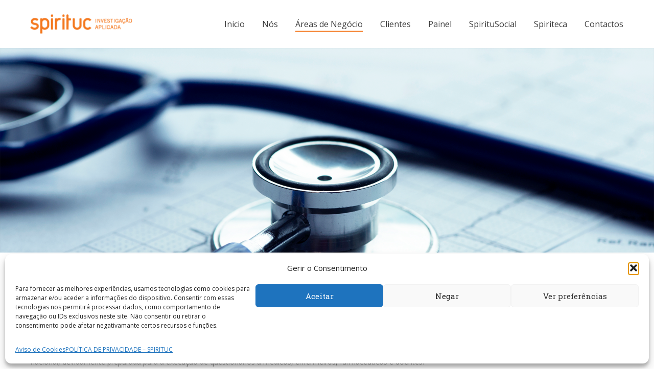

--- FILE ---
content_type: text/html; charset=UTF-8
request_url: https://www.spirituc.com/pt/areas-de-negocio/healthcare-2/
body_size: 18687
content:
<!DOCTYPE html>
<!--[if IE 6]>
<html id="ie6" class="ancient-ie old-ie no-js" dir="ltr" lang="pt-PT" prefix="og: https://ogp.me/ns#">
<![endif]-->
<!--[if IE 7]>
<html id="ie7" class="ancient-ie old-ie no-js" dir="ltr" lang="pt-PT" prefix="og: https://ogp.me/ns#">
<![endif]-->
<!--[if IE 8]>
<html id="ie8" class="old-ie no-js" dir="ltr" lang="pt-PT" prefix="og: https://ogp.me/ns#">
<![endif]-->
<!--[if IE 9]>
<html id="ie9" class="old-ie9 no-js" dir="ltr" lang="pt-PT" prefix="og: https://ogp.me/ns#">
<![endif]-->
<!--[if !(IE 6) | !(IE 7) | !(IE 8)  ]><!-->
<html class="no-js" dir="ltr" lang="pt-PT" prefix="og: https://ogp.me/ns#">
<!--<![endif]-->
<head>
	<meta charset="UTF-8" />
		<meta name="viewport" content="width=device-width, initial-scale=1, maximum-scale=1">
		<meta name="description" content="SPIRITUC - Investiga��o aplicada Investigação Aplicada" />
	<meta name="keywords" content="Spirituc, Investiga��o,Investiga��o Aplicada, Sa�de, Healthcare, Pharma, Farmaceuticas, An�lises, Estat�stica, qualidade, rigor, envolvimento, compromisso">
	<script type="text/javascript">
function createCookie(a,d,b){if(b){var c=new Date;c.setTime(c.getTime()+864E5*b);b="; expires="+c.toGMTString()}else b="";document.cookie=a+"="+d+b+"; path=/"}function readCookie(a){a+="=";for(var d=document.cookie.split(";"),b=0;b<d.length;b++){for(var c=d[b];" "==c.charAt(0);)c=c.substring(1,c.length);if(0==c.indexOf(a))return c.substring(a.length,c.length)}return null}function eraseCookie(a){createCookie(a,"",-1)}
function areCookiesEnabled(){var a=!1;createCookie("testing","Hello",1);null!=readCookie("testing")&&(a=!0,eraseCookie("testing"));return a}(function(a){var d=readCookie("devicePixelRatio"),b=void 0===a.devicePixelRatio?1:a.devicePixelRatio;areCookiesEnabled()&&null==d&&(createCookie("devicePixelRatio",b,7),1!=b&&a.location.reload(!0))})(window);
</script>	<title>SPIRITUC | Healthcare - SPIRITUC</title>
	<link rel="profile" href="https://gmpg.org/xfn/11" />
	<link rel="pingback" href="https://www.spirituc.com/xmlrpc.php" />
	<!--[if IE]>
	<script src="//html5shiv.googlecode.com/svn/trunk/html5.js"></script>
	<![endif]-->
	<!-- icon -->
<link rel="icon" href="https://www.spirituc.com/wp-content/uploads/2018/06/favicon.ico" type="image/x-icon" />
<link rel="shortcut icon" href="https://www.spirituc.com/wp-content/uploads/2018/06/favicon.ico" type="image/x-icon" />
	
		<!-- All in One SEO 4.9.3 - aioseo.com -->
	<meta name="robots" content="max-image-preview:large" />
	<link rel="canonical" href="https://www.spirituc.com/pt/areas-de-negocio/healthcare-2/" />
	<meta name="generator" content="All in One SEO (AIOSEO) 4.9.3" />
		<meta property="og:locale" content="pt_PT" />
		<meta property="og:site_name" content="SPIRITUC - Investigação Aplicada" />
		<meta property="og:type" content="article" />
		<meta property="og:title" content="Healthcare - SPIRITUC" />
		<meta property="og:url" content="https://www.spirituc.com/pt/areas-de-negocio/healthcare-2/" />
		<meta property="article:published_time" content="2015-04-27T19:31:28+00:00" />
		<meta property="article:modified_time" content="2023-05-12T11:24:39+00:00" />
		<meta name="twitter:card" content="summary_large_image" />
		<meta name="twitter:title" content="Healthcare - SPIRITUC" />
		<script type="application/ld+json" class="aioseo-schema">
			{"@context":"https:\/\/schema.org","@graph":[{"@type":"BreadcrumbList","@id":"https:\/\/www.spirituc.com\/pt\/areas-de-negocio\/healthcare-2\/#breadcrumblist","itemListElement":[{"@type":"ListItem","@id":"https:\/\/www.spirituc.com#listItem","position":1,"name":"Home","item":"https:\/\/www.spirituc.com","nextItem":{"@type":"ListItem","@id":"https:\/\/www.spirituc.com\/pt\/areas-de-negocio\/#listItem","name":"\u00c1reas de Neg\u00f3cio"}},{"@type":"ListItem","@id":"https:\/\/www.spirituc.com\/pt\/areas-de-negocio\/#listItem","position":2,"name":"\u00c1reas de Neg\u00f3cio","item":"https:\/\/www.spirituc.com\/pt\/areas-de-negocio\/","nextItem":{"@type":"ListItem","@id":"https:\/\/www.spirituc.com\/pt\/areas-de-negocio\/healthcare-2\/#listItem","name":"Healthcare"},"previousItem":{"@type":"ListItem","@id":"https:\/\/www.spirituc.com#listItem","name":"Home"}},{"@type":"ListItem","@id":"https:\/\/www.spirituc.com\/pt\/areas-de-negocio\/healthcare-2\/#listItem","position":3,"name":"Healthcare","previousItem":{"@type":"ListItem","@id":"https:\/\/www.spirituc.com\/pt\/areas-de-negocio\/#listItem","name":"\u00c1reas de Neg\u00f3cio"}}]},{"@type":"Organization","@id":"https:\/\/www.spirituc.com\/#organization","name":"SPIRITUC - Investiga\u00e7\u00e3o Aplicada","description":"Investiga\u00e7\u00e3o Aplicada","url":"https:\/\/www.spirituc.com\/"},{"@type":"WebPage","@id":"https:\/\/www.spirituc.com\/pt\/areas-de-negocio\/healthcare-2\/#webpage","url":"https:\/\/www.spirituc.com\/pt\/areas-de-negocio\/healthcare-2\/","name":"Healthcare - SPIRITUC","inLanguage":"pt-PT","isPartOf":{"@id":"https:\/\/www.spirituc.com\/#website"},"breadcrumb":{"@id":"https:\/\/www.spirituc.com\/pt\/areas-de-negocio\/healthcare-2\/#breadcrumblist"},"datePublished":"2015-04-27T19:31:28+01:00","dateModified":"2023-05-12T12:24:39+01:00"},{"@type":"WebSite","@id":"https:\/\/www.spirituc.com\/#website","url":"https:\/\/www.spirituc.com\/","name":"SPIRITUC - Investiga\u00e7\u00e3o Aplicada","alternateName":"SPIRITUC","description":"Investiga\u00e7\u00e3o Aplicada","inLanguage":"pt-PT","publisher":{"@id":"https:\/\/www.spirituc.com\/#organization"}}]}
		</script>
		<!-- All in One SEO -->

<link rel="alternate" href="https://www.spirituc.com/pt/areas-de-negocio/healthcare-2/" hreflang="pt" />
<link rel="alternate" href="https://www.spirituc.com/en/business-areas/healthcare/" hreflang="en" />
<link rel='dns-prefetch' href='//fonts.googleapis.com' />
<link rel="alternate" type="application/rss+xml" title="SPIRITUC &raquo; Feed" href="https://www.spirituc.com/pt/feed/" />
<link rel="alternate" type="application/rss+xml" title="SPIRITUC &raquo; Feed de comentários" href="https://www.spirituc.com/pt/comments/feed/" />
<link rel="alternate" title="oEmbed (JSON)" type="application/json+oembed" href="https://www.spirituc.com/wp-json/oembed/1.0/embed?url=https%3A%2F%2Fwww.spirituc.com%2Fpt%2Fareas-de-negocio%2Fhealthcare-2%2F&#038;lang=pt" />
<link rel="alternate" title="oEmbed (XML)" type="text/xml+oembed" href="https://www.spirituc.com/wp-json/oembed/1.0/embed?url=https%3A%2F%2Fwww.spirituc.com%2Fpt%2Fareas-de-negocio%2Fhealthcare-2%2F&#038;format=xml&#038;lang=pt" />
<style id='wp-img-auto-sizes-contain-inline-css' type='text/css'>
img:is([sizes=auto i],[sizes^="auto," i]){contain-intrinsic-size:3000px 1500px}
/*# sourceURL=wp-img-auto-sizes-contain-inline-css */
</style>

<link rel='stylesheet' id='formidable-css' href='https://www.spirituc.com/wp-content/plugins/formidable/css/formidableforms.css?ver=1132214' type='text/css' media='all' />
<style id='wp-emoji-styles-inline-css' type='text/css'>

	img.wp-smiley, img.emoji {
		display: inline !important;
		border: none !important;
		box-shadow: none !important;
		height: 1em !important;
		width: 1em !important;
		margin: 0 0.07em !important;
		vertical-align: -0.1em !important;
		background: none !important;
		padding: 0 !important;
	}
/*# sourceURL=wp-emoji-styles-inline-css */
</style>
<link rel='stylesheet' id='wp-block-library-css' href='https://www.spirituc.com/wp-includes/css/dist/block-library/style.min.css?ver=db7de5614e3ad35b0c6dc5d21f175fad' type='text/css' media='all' />
<style id='global-styles-inline-css' type='text/css'>
:root{--wp--preset--aspect-ratio--square: 1;--wp--preset--aspect-ratio--4-3: 4/3;--wp--preset--aspect-ratio--3-4: 3/4;--wp--preset--aspect-ratio--3-2: 3/2;--wp--preset--aspect-ratio--2-3: 2/3;--wp--preset--aspect-ratio--16-9: 16/9;--wp--preset--aspect-ratio--9-16: 9/16;--wp--preset--color--black: #000000;--wp--preset--color--cyan-bluish-gray: #abb8c3;--wp--preset--color--white: #ffffff;--wp--preset--color--pale-pink: #f78da7;--wp--preset--color--vivid-red: #cf2e2e;--wp--preset--color--luminous-vivid-orange: #ff6900;--wp--preset--color--luminous-vivid-amber: #fcb900;--wp--preset--color--light-green-cyan: #7bdcb5;--wp--preset--color--vivid-green-cyan: #00d084;--wp--preset--color--pale-cyan-blue: #8ed1fc;--wp--preset--color--vivid-cyan-blue: #0693e3;--wp--preset--color--vivid-purple: #9b51e0;--wp--preset--gradient--vivid-cyan-blue-to-vivid-purple: linear-gradient(135deg,rgb(6,147,227) 0%,rgb(155,81,224) 100%);--wp--preset--gradient--light-green-cyan-to-vivid-green-cyan: linear-gradient(135deg,rgb(122,220,180) 0%,rgb(0,208,130) 100%);--wp--preset--gradient--luminous-vivid-amber-to-luminous-vivid-orange: linear-gradient(135deg,rgb(252,185,0) 0%,rgb(255,105,0) 100%);--wp--preset--gradient--luminous-vivid-orange-to-vivid-red: linear-gradient(135deg,rgb(255,105,0) 0%,rgb(207,46,46) 100%);--wp--preset--gradient--very-light-gray-to-cyan-bluish-gray: linear-gradient(135deg,rgb(238,238,238) 0%,rgb(169,184,195) 100%);--wp--preset--gradient--cool-to-warm-spectrum: linear-gradient(135deg,rgb(74,234,220) 0%,rgb(151,120,209) 20%,rgb(207,42,186) 40%,rgb(238,44,130) 60%,rgb(251,105,98) 80%,rgb(254,248,76) 100%);--wp--preset--gradient--blush-light-purple: linear-gradient(135deg,rgb(255,206,236) 0%,rgb(152,150,240) 100%);--wp--preset--gradient--blush-bordeaux: linear-gradient(135deg,rgb(254,205,165) 0%,rgb(254,45,45) 50%,rgb(107,0,62) 100%);--wp--preset--gradient--luminous-dusk: linear-gradient(135deg,rgb(255,203,112) 0%,rgb(199,81,192) 50%,rgb(65,88,208) 100%);--wp--preset--gradient--pale-ocean: linear-gradient(135deg,rgb(255,245,203) 0%,rgb(182,227,212) 50%,rgb(51,167,181) 100%);--wp--preset--gradient--electric-grass: linear-gradient(135deg,rgb(202,248,128) 0%,rgb(113,206,126) 100%);--wp--preset--gradient--midnight: linear-gradient(135deg,rgb(2,3,129) 0%,rgb(40,116,252) 100%);--wp--preset--font-size--small: 13px;--wp--preset--font-size--medium: 20px;--wp--preset--font-size--large: 36px;--wp--preset--font-size--x-large: 42px;--wp--preset--spacing--20: 0.44rem;--wp--preset--spacing--30: 0.67rem;--wp--preset--spacing--40: 1rem;--wp--preset--spacing--50: 1.5rem;--wp--preset--spacing--60: 2.25rem;--wp--preset--spacing--70: 3.38rem;--wp--preset--spacing--80: 5.06rem;--wp--preset--shadow--natural: 6px 6px 9px rgba(0, 0, 0, 0.2);--wp--preset--shadow--deep: 12px 12px 50px rgba(0, 0, 0, 0.4);--wp--preset--shadow--sharp: 6px 6px 0px rgba(0, 0, 0, 0.2);--wp--preset--shadow--outlined: 6px 6px 0px -3px rgb(255, 255, 255), 6px 6px rgb(0, 0, 0);--wp--preset--shadow--crisp: 6px 6px 0px rgb(0, 0, 0);}:where(.is-layout-flex){gap: 0.5em;}:where(.is-layout-grid){gap: 0.5em;}body .is-layout-flex{display: flex;}.is-layout-flex{flex-wrap: wrap;align-items: center;}.is-layout-flex > :is(*, div){margin: 0;}body .is-layout-grid{display: grid;}.is-layout-grid > :is(*, div){margin: 0;}:where(.wp-block-columns.is-layout-flex){gap: 2em;}:where(.wp-block-columns.is-layout-grid){gap: 2em;}:where(.wp-block-post-template.is-layout-flex){gap: 1.25em;}:where(.wp-block-post-template.is-layout-grid){gap: 1.25em;}.has-black-color{color: var(--wp--preset--color--black) !important;}.has-cyan-bluish-gray-color{color: var(--wp--preset--color--cyan-bluish-gray) !important;}.has-white-color{color: var(--wp--preset--color--white) !important;}.has-pale-pink-color{color: var(--wp--preset--color--pale-pink) !important;}.has-vivid-red-color{color: var(--wp--preset--color--vivid-red) !important;}.has-luminous-vivid-orange-color{color: var(--wp--preset--color--luminous-vivid-orange) !important;}.has-luminous-vivid-amber-color{color: var(--wp--preset--color--luminous-vivid-amber) !important;}.has-light-green-cyan-color{color: var(--wp--preset--color--light-green-cyan) !important;}.has-vivid-green-cyan-color{color: var(--wp--preset--color--vivid-green-cyan) !important;}.has-pale-cyan-blue-color{color: var(--wp--preset--color--pale-cyan-blue) !important;}.has-vivid-cyan-blue-color{color: var(--wp--preset--color--vivid-cyan-blue) !important;}.has-vivid-purple-color{color: var(--wp--preset--color--vivid-purple) !important;}.has-black-background-color{background-color: var(--wp--preset--color--black) !important;}.has-cyan-bluish-gray-background-color{background-color: var(--wp--preset--color--cyan-bluish-gray) !important;}.has-white-background-color{background-color: var(--wp--preset--color--white) !important;}.has-pale-pink-background-color{background-color: var(--wp--preset--color--pale-pink) !important;}.has-vivid-red-background-color{background-color: var(--wp--preset--color--vivid-red) !important;}.has-luminous-vivid-orange-background-color{background-color: var(--wp--preset--color--luminous-vivid-orange) !important;}.has-luminous-vivid-amber-background-color{background-color: var(--wp--preset--color--luminous-vivid-amber) !important;}.has-light-green-cyan-background-color{background-color: var(--wp--preset--color--light-green-cyan) !important;}.has-vivid-green-cyan-background-color{background-color: var(--wp--preset--color--vivid-green-cyan) !important;}.has-pale-cyan-blue-background-color{background-color: var(--wp--preset--color--pale-cyan-blue) !important;}.has-vivid-cyan-blue-background-color{background-color: var(--wp--preset--color--vivid-cyan-blue) !important;}.has-vivid-purple-background-color{background-color: var(--wp--preset--color--vivid-purple) !important;}.has-black-border-color{border-color: var(--wp--preset--color--black) !important;}.has-cyan-bluish-gray-border-color{border-color: var(--wp--preset--color--cyan-bluish-gray) !important;}.has-white-border-color{border-color: var(--wp--preset--color--white) !important;}.has-pale-pink-border-color{border-color: var(--wp--preset--color--pale-pink) !important;}.has-vivid-red-border-color{border-color: var(--wp--preset--color--vivid-red) !important;}.has-luminous-vivid-orange-border-color{border-color: var(--wp--preset--color--luminous-vivid-orange) !important;}.has-luminous-vivid-amber-border-color{border-color: var(--wp--preset--color--luminous-vivid-amber) !important;}.has-light-green-cyan-border-color{border-color: var(--wp--preset--color--light-green-cyan) !important;}.has-vivid-green-cyan-border-color{border-color: var(--wp--preset--color--vivid-green-cyan) !important;}.has-pale-cyan-blue-border-color{border-color: var(--wp--preset--color--pale-cyan-blue) !important;}.has-vivid-cyan-blue-border-color{border-color: var(--wp--preset--color--vivid-cyan-blue) !important;}.has-vivid-purple-border-color{border-color: var(--wp--preset--color--vivid-purple) !important;}.has-vivid-cyan-blue-to-vivid-purple-gradient-background{background: var(--wp--preset--gradient--vivid-cyan-blue-to-vivid-purple) !important;}.has-light-green-cyan-to-vivid-green-cyan-gradient-background{background: var(--wp--preset--gradient--light-green-cyan-to-vivid-green-cyan) !important;}.has-luminous-vivid-amber-to-luminous-vivid-orange-gradient-background{background: var(--wp--preset--gradient--luminous-vivid-amber-to-luminous-vivid-orange) !important;}.has-luminous-vivid-orange-to-vivid-red-gradient-background{background: var(--wp--preset--gradient--luminous-vivid-orange-to-vivid-red) !important;}.has-very-light-gray-to-cyan-bluish-gray-gradient-background{background: var(--wp--preset--gradient--very-light-gray-to-cyan-bluish-gray) !important;}.has-cool-to-warm-spectrum-gradient-background{background: var(--wp--preset--gradient--cool-to-warm-spectrum) !important;}.has-blush-light-purple-gradient-background{background: var(--wp--preset--gradient--blush-light-purple) !important;}.has-blush-bordeaux-gradient-background{background: var(--wp--preset--gradient--blush-bordeaux) !important;}.has-luminous-dusk-gradient-background{background: var(--wp--preset--gradient--luminous-dusk) !important;}.has-pale-ocean-gradient-background{background: var(--wp--preset--gradient--pale-ocean) !important;}.has-electric-grass-gradient-background{background: var(--wp--preset--gradient--electric-grass) !important;}.has-midnight-gradient-background{background: var(--wp--preset--gradient--midnight) !important;}.has-small-font-size{font-size: var(--wp--preset--font-size--small) !important;}.has-medium-font-size{font-size: var(--wp--preset--font-size--medium) !important;}.has-large-font-size{font-size: var(--wp--preset--font-size--large) !important;}.has-x-large-font-size{font-size: var(--wp--preset--font-size--x-large) !important;}
/*# sourceURL=global-styles-inline-css */
</style>

<style id='classic-theme-styles-inline-css' type='text/css'>
/*! This file is auto-generated */
.wp-block-button__link{color:#fff;background-color:#32373c;border-radius:9999px;box-shadow:none;text-decoration:none;padding:calc(.667em + 2px) calc(1.333em + 2px);font-size:1.125em}.wp-block-file__button{background:#32373c;color:#fff;text-decoration:none}
/*# sourceURL=/wp-includes/css/classic-themes.min.css */
</style>
<link rel='stylesheet' id='wpos-slick-style-css' href='https://www.spirituc.com/wp-content/plugins/wp-logo-showcase-responsive-slider-slider/assets/css/slick.css?ver=3.8.7' type='text/css' media='all' />
<link rel='stylesheet' id='wpls-public-style-css' href='https://www.spirituc.com/wp-content/plugins/wp-logo-showcase-responsive-slider-slider/assets/css/wpls-public.css?ver=3.8.7' type='text/css' media='all' />
<link rel='stylesheet' id='cmplz-general-css' href='https://www.spirituc.com/wp-content/plugins/complianz-gdpr/assets/css/cookieblocker.min.css?ver=1767711643' type='text/css' media='all' />
<link rel='stylesheet' id='url-shortify-css' href='https://www.spirituc.com/wp-content/plugins/url-shortify/lite/dist/styles/url-shortify.css?ver=1.12.1' type='text/css' media='all' />
<link rel='stylesheet' id='js_composer_front-css' href='https://www.spirituc.com/wp-content/plugins/js_composer/assets/css/js_composer.min.css?ver=8.3.1' type='text/css' media='all' />
<link rel='stylesheet' id='dt-web-fonts-css' href='https://fonts.googleapis.com/css?family=Open+Sans%7CRoboto+Slab&#038;ver=db7de5614e3ad35b0c6dc5d21f175fad' type='text/css' media='all' />
<link rel='stylesheet' id='dt-main-css' href='https://www.spirituc.com/wp-content/themes/dt-the7/css/main.min.css?ver=1.0.0' type='text/css' media='all' />
<link rel='stylesheet' id='dt-awsome-fonts-css' href='https://www.spirituc.com/wp-content/themes/dt-the7/css/font-awesome.min.css?ver=1.0.0' type='text/css' media='all' />
<link rel='stylesheet' id='dt-fontello-css' href='https://www.spirituc.com/wp-content/themes/dt-the7/css/fontello/css/fontello.css?ver=1.0.0' type='text/css' media='all' />
<link rel='stylesheet' id='dt-main.less-css' href='https://www.spirituc.com/wp-content/uploads/wp-less/dt-the7/css/main-412f13ff01.css?ver=1.0.0' type='text/css' media='all' />
<link rel='stylesheet' id='dt-custom.less-css' href='https://www.spirituc.com/wp-content/uploads/wp-less/dt-the7/css/custom-e6f3b5f733.css?ver=1.0.0' type='text/css' media='all' />
<link rel='stylesheet' id='dt-media.less-css' href='https://www.spirituc.com/wp-content/uploads/wp-less/dt-the7/css/media-169781edaa.css?ver=1.0.0' type='text/css' media='all' />
<link rel='stylesheet' id='style-css' href='https://www.spirituc.com/wp-content/themes/dt-the7/style.css?ver=1.0.0' type='text/css' media='all' />
<style id='style-inline-css' type='text/css'>
.owl-wrapper-outer {
-webkit-border-radius: 10px 10px 20px 10px;
-moz-border-radius: 10px 10px 20px 10px;
border-radius: 10px 10px 20px 10px;
border:2px solid #B1AFAE;
background:rgba(225,225,225,0.0);
vertical-align: middle;
height: 150px;
}

.vc_tta-color-orange.vc_tta-style-classic .vc_tta-tab > a {
	border-color: #f6b859;
	background-color: #f47920 !important;
	color: #fff;
}
.vc_tta-color-orange.vc_tta-style-classic .vc_tta-tab.vc_active > a {
	border-color: #f0f0f0;
	background-color: #f8f8f8 !important;
	color: #666;
}
/*# sourceURL=style-inline-css */
</style>
<script type="text/javascript" src="https://www.spirituc.com/wp-content/plugins/google-analytics-for-wordpress/assets/js/frontend-gtag.min.js?ver=9.11.1" id="monsterinsights-frontend-script-js" async="async" data-wp-strategy="async"></script>
<script data-cfasync="false" data-wpfc-render="false" type="text/javascript" id='monsterinsights-frontend-script-js-extra'>/* <![CDATA[ */
var monsterinsights_frontend = {"js_events_tracking":"true","download_extensions":"doc,pdf,ppt,zip,xls,docx,pptx,xlsx","inbound_paths":"[]","home_url":"https:\/\/www.spirituc.com","hash_tracking":"false","v4_id":"G-DWRNTZ2PV1"};/* ]]> */
</script>
<script type="text/javascript" src="https://www.spirituc.com/wp-includes/js/jquery/jquery.min.js?ver=3.7.1" id="jquery-core-js"></script>
<script type="text/javascript" src="https://www.spirituc.com/wp-includes/js/jquery/jquery-migrate.min.js?ver=3.4.1" id="jquery-migrate-js"></script>
<script type="text/javascript" id="url-shortify-js-extra">
/* <![CDATA[ */
var usParams = {"ajaxurl":"https://www.spirituc.com/wp-admin/admin-ajax.php"};
//# sourceURL=url-shortify-js-extra
/* ]]> */
</script>
<script type="text/javascript" src="https://www.spirituc.com/wp-content/plugins/url-shortify/lite/dist/scripts/url-shortify.js?ver=1.12.1" id="url-shortify-js"></script>
<script type="text/javascript" id="dt-above-fold-js-extra">
/* <![CDATA[ */
var dtLocal = {"passText":"To view this protected post, enter the password below:","moreButtonText":{"loading":"Loading..."},"postID":"35444","ajaxurl":"https://www.spirituc.com/wp-admin/admin-ajax.php","contactNonce":"68e099ba26","ajaxNonce":"a7c22d54a2","pageData":{"type":"page","template":"page","layout":null},"themeSettings":{"smoothScroll":"off","lazyLoading":false,"accentColor":{"mode":"solid","color":"#f47920"},"mobileHeader":{"firstSwitchPoint":940},"content":{"responsivenessTreshold":970,"textColor":"#888888","headerColor":"#3a3a3a"},"stripes":{"stripe1":{"textColor":"#888888","headerColor":"#3a3a3a"},"stripe2":{"textColor":"#8c8c8c","headerColor":"#ffffff"},"stripe3":{"textColor":"#f7f7f7","headerColor":"#ffffff"}}}};
//# sourceURL=dt-above-fold-js-extra
/* ]]> */
</script>
<script type="text/javascript" src="https://www.spirituc.com/wp-content/themes/dt-the7/js/above-the-fold.min.js?ver=1.0.0" id="dt-above-fold-js"></script>
<script></script><link rel="https://api.w.org/" href="https://www.spirituc.com/wp-json/" /><link rel="alternate" title="JSON" type="application/json" href="https://www.spirituc.com/wp-json/wp/v2/pages/35444" /><link rel="EditURI" type="application/rsd+xml" title="RSD" href="https://www.spirituc.com/xmlrpc.php?rsd" />

<link rel='shortlink' href='https://www.spirituc.com/?p=35444' />
			<style>.cmplz-hidden {
					display: none !important;
				}</style>		<script type="text/javascript">
			dtGlobals.logoEnabled = 1;
			dtGlobals.logoURL = 'https://www.spirituc.com/wp-content/uploads/2015/05/Spirituc_IA_p.png 1x, https://www.spirituc.com/wp-content/uploads/2015/05/Spirituc_IA.png 2x';
			dtGlobals.logoW = '200';
			dtGlobals.logoH = '41';
			smartMenu = 1;
		</script>
		<meta name="generator" content="Powered by WPBakery Page Builder - drag and drop page builder for WordPress."/>
<style data-type="vc_custom-css">.fancy-header .fancy-title, .fancy-header .fancy-subtitle {
  padding: 0;
  text-shadow: 2px 2px #fff;

}
.main-gradient {

  margin-top:-13px!important;
  background-image: none;
  background-color: #fff;
}

.overlap .main-gradient {
 background: #fff ;   
}</style><meta name="generator" content="Powered by Slider Revolution 6.7.31 - responsive, Mobile-Friendly Slider Plugin for WordPress with comfortable drag and drop interface." />
<script>function setREVStartSize(e){
			//window.requestAnimationFrame(function() {
				window.RSIW = window.RSIW===undefined ? window.innerWidth : window.RSIW;
				window.RSIH = window.RSIH===undefined ? window.innerHeight : window.RSIH;
				try {
					var pw = document.getElementById(e.c).parentNode.offsetWidth,
						newh;
					pw = pw===0 || isNaN(pw) || (e.l=="fullwidth" || e.layout=="fullwidth") ? window.RSIW : pw;
					e.tabw = e.tabw===undefined ? 0 : parseInt(e.tabw);
					e.thumbw = e.thumbw===undefined ? 0 : parseInt(e.thumbw);
					e.tabh = e.tabh===undefined ? 0 : parseInt(e.tabh);
					e.thumbh = e.thumbh===undefined ? 0 : parseInt(e.thumbh);
					e.tabhide = e.tabhide===undefined ? 0 : parseInt(e.tabhide);
					e.thumbhide = e.thumbhide===undefined ? 0 : parseInt(e.thumbhide);
					e.mh = e.mh===undefined || e.mh=="" || e.mh==="auto" ? 0 : parseInt(e.mh,0);
					if(e.layout==="fullscreen" || e.l==="fullscreen")
						newh = Math.max(e.mh,window.RSIH);
					else{
						e.gw = Array.isArray(e.gw) ? e.gw : [e.gw];
						for (var i in e.rl) if (e.gw[i]===undefined || e.gw[i]===0) e.gw[i] = e.gw[i-1];
						e.gh = e.el===undefined || e.el==="" || (Array.isArray(e.el) && e.el.length==0)? e.gh : e.el;
						e.gh = Array.isArray(e.gh) ? e.gh : [e.gh];
						for (var i in e.rl) if (e.gh[i]===undefined || e.gh[i]===0) e.gh[i] = e.gh[i-1];
											
						var nl = new Array(e.rl.length),
							ix = 0,
							sl;
						e.tabw = e.tabhide>=pw ? 0 : e.tabw;
						e.thumbw = e.thumbhide>=pw ? 0 : e.thumbw;
						e.tabh = e.tabhide>=pw ? 0 : e.tabh;
						e.thumbh = e.thumbhide>=pw ? 0 : e.thumbh;
						for (var i in e.rl) nl[i] = e.rl[i]<window.RSIW ? 0 : e.rl[i];
						sl = nl[0];
						for (var i in nl) if (sl>nl[i] && nl[i]>0) { sl = nl[i]; ix=i;}
						var m = pw>(e.gw[ix]+e.tabw+e.thumbw) ? 1 : (pw-(e.tabw+e.thumbw)) / (e.gw[ix]);
						newh =  (e.gh[ix] * m) + (e.tabh + e.thumbh);
					}
					var el = document.getElementById(e.c);
					if (el!==null && el) el.style.height = newh+"px";
					el = document.getElementById(e.c+"_wrapper");
					if (el!==null && el) {
						el.style.height = newh+"px";
						el.style.display = "block";
					}
				} catch(e){
					console.log("Failure at Presize of Slider:" + e)
				}
			//});
		  };</script>
<style>.shorten_url { 
	   padding: 10px 10px 10px 10px ; 
	   border: 1px solid #AAAAAA ; 
	   background-color: #EEEEEE ;
}</style>		<style type="text/css" id="wp-custom-css">
			.vc_tta-color-orange.vc_tta-style-classic .vc_tta-tab > a {
	border-color: #f6b859;
	background-color: #f47920;
	color: #fff;
}		</style>
		<noscript><style> .wpb_animate_when_almost_visible { opacity: 1; }</style></noscript><link rel='stylesheet' id='vc_tta_style-css' href='https://www.spirituc.com/wp-content/plugins/js_composer/assets/css/js_composer_tta.min.css?ver=8.3.1' type='text/css' media='all' />
<link rel='stylesheet' id='rs-plugin-settings-css' href='//www.spirituc.com/wp-content/plugins/revslider/sr6/assets/css/rs6.css?ver=6.7.31' type='text/css' media='all' />
<style id='rs-plugin-settings-inline-css' type='text/css'>
@import url(https://fonts.googleapis.com/css?family=Open+Sans:400,800,300,700);.tp-caption.thin_OS_66{position:absolute; color:#f47920!important; text-shadow:none; font-weight:300; font-size:66px; line-height:70px; font-family:'Open Sans',sans-serif;padding:0px 4px; padding-top:0px;margin:0px; border-width:2px; border-style:none; background-color:#5b5b61!important;   text-shadow:2px 2px #000}.tp-caption.big_shop{position:absolute; color:#202020; text-shadow:none; font-weight:800; font-size:82px; line-height:82px; font-family:'Open Sans',sans-serif;padding:0px 0px; padding-top:0px;margin:0px; border-width:2px; border-style:none; background-color:transparent; text-shadow:2px 2px #000}.tp-caption.thin_OS_60{position:absolute; color:#fff; text-shadow:none; font-weight:300; font-size:57px; line-height:70px; font-family:'Open Sans',sans-serif;padding:0px 4px; padding-top:0px;margin:0px; border-width:2px; border-style:none; background-color:transparent; text-shadow:2px 2px #000}.tp-caption.normal_OS_22{position:absolute; color:#fff; text-shadow:none; font-weight:400; font-size:22px; line-height:28px; font-family:'Open Sans',sans-serif;padding-top:6px;padding-bottom:8px;padding-right:12px;padding-left:12px;border-radius:8px; border-style:none; background-color:rgba(255,255,255,0.1) text-shadow:2px 2px #000}.tp-caption.header{position:absolute; color:#2c3641; text-shadow:none; font-weight:300; font-size:52px; line-height:56px; font-family:'Open Sans',sans-serif;padding:0px 4px; padding-top:4px;margin:0px; border-width:10px; border-style:none;   background-color:transparent;  text-shadow:2px 2px #000}.tp-caption.normal_OS_20{position:absolute; color:#fff; text-shadow:none; font-weight:400; font-size:20px; line-height:28px; font-family:'Open Sans',sans-serif;padding:0px 4px; padding-top:1px;margin:0px; border-width:0px; border-style:none; background-color:transparent; text-shadow:2px 2px #000}.tp-caption.normal_OS_16{position:absolute; color:#fff; text-shadow:none; font-weight:400; font-size:16px; line-height:26px; font-family:'Open Sans',sans-serif;padding:0px 4px; padding-top:1px;margin:0px; border-width:0px; border-style:none; background-color:transparent; text-shadow:2px 2px #000}.tp-caption.thin_OS_56{position:absolute; color:#fff; text-shadow:none; font-weight:300; font-size:44px; line-height:44px; font-family:'Open Sans',sans-serif;padding:20px 20px!important; margin:5px; border-width:0px; border-style:none; background-color:#000;text-shadow:1px 1px #c0c0c0;   opacity:0.88!important}.tp-caption.thin_OS_40{position:absolute; color:#fff; text-shadow:none; font-weight:300; font-size:40px; line-height:44px; font-family:'Open Sans',sans-serif;padding:0px 4px; padding-top:1px;margin:0px; border-width:0px; border-style:none; background-color:transparent; text-shadow:2px 2px #000}.tp-caption.thin_OS_34{position:absolute; color:#fff; text-shadow:none; font-weight:500; font-size:34px; line-height:44px; font-family:'Open Sans',sans-serif;padding:0px 4px; padding-top:1px;margin:0px; border-width:0px; border-style:none; background-color:transparent; text-shadow:2px 2px #000}.tp-caption.landing_small{position:absolute; color:#fff; text-shadow:none; font-weight:500; font-size:34px; line-height:44px; font-family:'Open Sans',sans-serif;padding:0px 4px; padding-top:1px;margin:0px; border-width:0px; border-style:none; background-color:transparent; text-shadow:2px 2px #000}.small_button a,.small_button a:hover,.dt-one-page-simple-link a,.dt-one-page-simple-link a:hover{color:inherit;  text-decoration:none;  text-shadow:2px 2px #000}
/*# sourceURL=rs-plugin-settings-inline-css */
</style>
</head>

<body data-rsssl=1 data-cmplz=1 class="wp-singular page-template-default page page-id-35444 page-child parent-pageid-35428 wp-theme-dt-the7 fancy-header-on scale-on-hover srcset-enabled btn-flat style-minimal wpb-js-composer js-comp-ver-8.3.1 vc_responsive">



<div id="page">


<!-- left, center, classic, side -->

		<!-- !Header -->
	<header id="header" class="show-device-logo show-mobile-logo dt-parent-menu-clickable logo-left" role="banner"><!-- class="overlap"; class="logo-left", class="logo-center", class="logo-classic" -->

				<!-- !Top-bar -->
		<div id="top-bar" role="complementary" class="text-small line-mobile full-width-line top-bar-empty">
			<div class="wf-wrap">
				<div class="wf-container-top">
					<div class="wf-table wf-mobile-collapsed">

						
						
						
					</div><!-- .wf-table -->
				</div><!-- .wf-container-top -->
			</div><!-- .wf-wrap -->
		</div><!-- #top-bar -->
		<div class="wf-wrap ">

			<div class="wf-table">

								<!-- !- Branding -->
				<div id="branding" class="wf-td">

					<a href="https://www.spirituc.com/pt/home/"><img class=" preload-me" srcset="https://www.spirituc.com/wp-content/uploads/2015/06/SpiritucIAG_i.png 1x, https://www.spirituc.com/wp-content/uploads/2015/06/SpiritucIAG_r.png 2x" width="200" height="39"  alt="SPIRITUC" /><img class="mobile-logo preload-me" srcset="https://www.spirituc.com/wp-content/uploads/2015/05/Spirituc_IA_p.png 1x, https://www.spirituc.com/wp-content/uploads/2015/05/Spirituc_IA.png 2x" width="200" height="41"  alt="SPIRITUC" /></a>
					<div id="site-title" class="assistive-text">SPIRITUC</div>
					<div id="site-description" class="assistive-text">Investigação Aplicada</div>
				</div>
						<!-- !- Navigation -->
		<nav id="navigation" class="wf-td">
			<ul id="main-nav" class="fancy-rollovers wf-mobile-hidden upwards-effect">
<li class=" menu-item menu-item-type-post_type menu-item-object-page menu-item-home menu-item-35963 first"><a href="https://www.spirituc.com/pt/home/"><span>Inicio</span></a></li> 
<li class=" menu-item menu-item-type-post_type menu-item-object-page menu-item-35442"><a href="https://www.spirituc.com/pt/nos/"><span>Nós</span></a></li> 
<li class=" menu-item menu-item-type-post_type menu-item-object-page current-page-ancestor current-menu-ancestor current-menu-parent current-page-parent current_page_parent current_page_ancestor menu-item-has-children menu-item-35596 act has-children"><a href="https://www.spirituc.com/pt/areas-de-negocio/" title="Áreas de Negócio"><span>Áreas de Negócio</span></a><div class="sub-nav"><ul>
<li class=" menu-item menu-item-type-post_type menu-item-object-page current-menu-item page_item page-item-35444 current_page_item menu-item-36844 act first level-arrows-on"><a href="https://www.spirituc.com/pt/areas-de-negocio/healthcare-2/"><span>Healthcare</span></a></li> 
<li class=" menu-item menu-item-type-post_type menu-item-object-page menu-item-35597 level-arrows-on"><a href="https://www.spirituc.com/pt/areas-de-negocio/grande-consumo/"><span>Consumer Research</span></a></li> </ul></div></li> 
<li class=" menu-item menu-item-type-post_type menu-item-object-page menu-item-36929"><a href="https://www.spirituc.com/pt/clientes/"><span>Clientes</span></a></li> 
<li class=" menu-item menu-item-type-post_type menu-item-object-page menu-item-35440"><a href="https://www.spirituc.com/pt/painel/"><span>Painel</span></a></li> 
<li class=" menu-item menu-item-type-post_type menu-item-object-page menu-item-36349"><a href="https://www.spirituc.com/pt/dia-mundial-da-arvore/"><span>SpirituSocial</span></a></li> 
<li class=" menu-item menu-item-type-post_type menu-item-object-page menu-item-36271"><a href="https://www.spirituc.com/pt/spiriteca/"><span>Spiriteca</span></a></li> 
<li class=" menu-item menu-item-type-post_type menu-item-object-page menu-item-35438"><a href="https://www.spirituc.com/pt/areas-de-negocio/contatos/"><span>Contactos</span></a></li> 
</ul>
				<a href="#show-menu" rel="nofollow" id="mobile-menu" class="accent-bg">
					<span class="menu-open">Menu</span>
					<span class="menu-back">back</span>
					<span class="wf-phone-visible">&nbsp;</span>
				</a>

			
			
		</nav>

			
			</div><!-- .wf-table -->
		</div><!-- .wf-wrap -->

	</header><!-- #masthead -->

	<header id="fancy-header" class="fancy-header titles-off breadcrumbs-off title-left" style="background-color: #878787; background-size: cover; background-repeat: no-repeat; background-image: url(https://www.spirituc.com/wp-content/uploads/2015/04/he.png); background-position: center top; min-height: 400px" >
			<div class="wf-wrap">
				<div class="wf-table" style="height: 400px;"></div>
			</div>
			</header>
	
	<div id="main" class="sidebar-none sidebar-divider-off"><!-- class="sidebar-none", class="sidebar-left", class="sidebar-right" -->

		
		<div class="main-gradient"></div>
		<div class="wf-wrap">
			<div class="wf-container-main">

				
	
			

			<div id="content" class="content" role="main">

			
					
					<div class="wpb_row wf-container" style="margin-top: 0px;margin-bottom: 0px" >
	<div class="vc_col-sm-12 wpb_column column_container ">
		<div class="wpb_wrapper">
			
	<div class="wpb_text_column wpb_content_element  ">
		<div class="wpb_wrapper">
			<p><strong><span style="color: #f47920; font-size: 18px;">HEALTHCARE</span></strong></p>

		</div> 
	</div> <div class="vc_empty_space"   style="height: 5px"><span class="vc_empty_space_inner"></span></div><div class="vc_tta-container" data-vc-action="collapse"><div class="vc_general vc_tta vc_tta-tabs vc_tta-color-orange vc_tta-style-classic vc_tta-shape-rounded vc_tta-spacing-1 vc_tta-o-no-fill vc_tta-tabs-position-top vc_tta-controls-align-left"><div class="vc_tta-tabs-container"><ul class="vc_tta-tabs-list" role="tablist"><li class="vc_tta-tab vc_active" data-vc-tab role="presentation"><a href="#1597758591048-c3eb8efb-0a55" data-vc-tabs data-vc-container=".vc_tta" role="tab" aria-selected="false" id="tab-1597758591048-c3eb8efb-0a55"><span class="vc_tta-title-text">TARGET</span></a></li><li class="vc_tta-tab" data-vc-tab role="presentation"><a href="#1597758591073-cd2c99da-96a8" data-vc-tabs data-vc-container=".vc_tta" role="tab" aria-selected="false" id="tab-1597758591073-cd2c99da-96a8"><span class="vc_tta-title-text">ABORDAGEM</span></a></li><li class="vc_tta-tab" data-vc-tab role="presentation"><a href="#1597758704004-8edf6978-ccf4" data-vc-tabs data-vc-container=".vc_tta" role="tab" aria-selected="false" id="tab-1597758704004-8edf6978-ccf4"><span class="vc_tta-title-text">PORTFOLIO</span></a></li><li class="vc_tta-tab" data-vc-tab role="presentation"><a href="#1597758752094-ab91ffd5-2a6b" data-vc-tabs data-vc-container=".vc_tta" role="tab" aria-selected="false" id="tab-1597758752094-ab91ffd5-2a6b"><span class="vc_tta-title-text">Porquê a Spirituc-IA?</span></a></li></ul></div><div class="vc_tta-panels-container"><div class="vc_tta-panels"><div class="vc_tta-panel vc_active" id="1597758591048-c3eb8efb-0a55" data-vc-content=".vc_tta-panel-body"><div class="vc_tta-panel-heading"><h4 class="vc_tta-panel-title"><a href="#1597758591048-c3eb8efb-0a55" data-vc-accordion data-vc-container=".vc_tta-container"><span class="vc_tta-title-text">TARGET</span></a></h4></div><div class="vc_tta-panel-body">
	<div class="wpb_text_column wpb_content_element  ">
		<div class="wpb_wrapper">
			<p>Desde a sua fundação em 2002 a Spirituc-Investigação Aplicada tem colaborado intensamente com o sector farmacêutico, seja em estudos de natureza qualitativa, seja em estudos quantitativos, seja ainda na aplicação de questionários presenciais, telefónicos e online, ou na realização de Focus Group e Advisory Board. Existe, por isso, ao nível da equipa técnica elevado domínio de conceitos e metodologias específicas para o sector, sendo que em termos logísticos temos uma equipa de inquiridores, com distribuição nacional, devidamente preparada para a execução de questionários a médicos, enfermeiros, farmacêuticos e doentes.</p>
<p>Para a implementação dos nossos estudos, recorremos à utilização de painéis próprios (email e telefone) de diversos profissionais de saúde, com as seguintes características:</p>
<p><strong>Profissionais de Saúde</strong></p>
<p>±15.000 registos (±15.000 contactos telefónicos | ±5.000 emails), com as seguintes segmentações por target:<br />
<strong>Médicos</strong>: Especialidade, Anos de Prática Clínica, Tipo de Actividade (Privado Vs. Público), Local de Prática Clínica e Região.<br />
<strong>Farmacêutico</strong>: Função do interlocutor, Tipologia de Farmácia (Ambulatório | Hospitalar) e Região.<br />
<strong>Enfermeiros</strong>: Serviço, Especialização (caso exista), Anos de Prática Clínica, Tipo de Actividade (Privado | Público), Local de Prática Clínica e Região.</p>
<p>&nbsp;</p>
<table style="border: 2px solid white; padding: 5px!important;" border="4" width="100%" cellspacing="4" cellpadding="5">
<tbody>
<tr>
<th style="background-color: #eeeeee; border: 1px solid #fff;" scope="col" width="33%">Áreas terapêuticas trabalhadas</th>
<th style="background-color: #eeeeee; border: 1px solid #fff;" scope="col" width="33%">Especialidades médicas trabalhadas</th>
<th style="background-color: #eeeeee; border: 1px solid #fff;" scope="col" width="33%">Targets trabalhados</th>
</tr>
<tr>
<td style="background-color: #eeeeee; border: 1px solid #fff;" valign="top">• Alzheimer • Asma • Doenças Oncológicas (ovário, colo do útero, mama, pulmão, colo- rectal, mieloma múltiplo, síndrome mielodisplásico próstata, células renais, linfomas) • Artrite Reumatóide • Artrite Psoriática • Colite Ulcerosa • Espondilite Anquilosante • Psoríase • Doença de Chron • Uveíte • Hidradenite Suporativa • Cardiovascular (HTA) • Síndrome Coronária Aguda • Depressão • Diabetes • Disfunção eréctil • DPOC • Doença Venosa Crónica • Dor Crónica • Epilepsia • Esclerose múltipla • Esquizofrenia • Glaucoma • Gripe • GIST • Hepatite B • Hepatite C • HIV • Hiperplasia benigna da próstata • Imunologia • Incontinência urinária • Insuficiência renal crónica • Infertilidade • Obesidade • Osteoporose • Polineuropatia Amiloidótica Familiar</td>
<td style="background-color: #eeeeee; border: 1px solid #fff;" valign="top">• Anatomia Patológica • Alergologia • Anestesiologia • Cardiologia• Cirurgia Geral • Cirurgia Plástica • Cirurgia Vascular • Dermatologia • Endocrinologia • Estomatologia • Medicina Física e de Reabilitação • Gastroenterologia • Ginecologia • Hematologia • Infecciologia• Imuno-hemoterapia • Medicina Geral e Familiar • Medicina Interna • Nefrologia • Neurologia • Oftalmologia • Oncologia • Ortopedia • Pediatria • Pneumologia • Psiquiatria • Reumatologia • Urologia</td>
<td style="background-color: #eeeeee; border: 1px solid #fff;" valign="top">• Associações de Doentes • Cuidadores / Familiares • Doentes • Enfermeiros • Farmacêuticos • Médicos • População em geral• Sociedades Científicas • KOL • Payers</td>
</tr>
</tbody>
</table>

		</div> 
	</div> </div></div><div class="vc_tta-panel" id="1597758591073-cd2c99da-96a8" data-vc-content=".vc_tta-panel-body"><div class="vc_tta-panel-heading"><h4 class="vc_tta-panel-title"><a href="#1597758591073-cd2c99da-96a8" data-vc-accordion data-vc-container=".vc_tta-container"><span class="vc_tta-title-text">ABORDAGEM</span></a></h4></div><div class="vc_tta-panel-body">
	<div class="wpb_text_column wpb_content_element  ">
		<div class="wpb_wrapper">
			<p><strong>ABORDAGENS QUALITATIVAS</strong></p>
<p>• Focus Group (standard e mini) • Advisory Board<br />
• Entrevistas em profundidade (individuais, duais, grupais)</p>
<p><strong>ABORDAGENS STANDARD</strong></p>
<p>• ATU (Awareness, Trial and Usage) • Message Recall<br />
• Monitor Patient (PRF)<br />
• Patient Journey</p>
<p>• Quantificação do Mercado (Patient Flow) • Notoriedade e Imagem<br />
• Posicionamento Competitivo<br />
• Segmentação</p>
<p>• Mapeamento do Mercado<br />
• Mapeamento dos Key Opinion Leaders • Desk Research</p>
<p><strong>ABORDAGENS QUANTITATIVAS</strong></p>
<p>• Questionários Face to Face (PAPI e CAPI) • Questionários Telefónicos (CATI)<br />
• Questionários Electrónicos (CAWI)</p>
<p><strong>ABORDAGENS AD-HOC</strong></p>
<p>Além das abordagens standard, que desenvolvemos numa base regular com os nossos parceiros, desenvolvemos, também, um conjunto de outros estudos, de natureza mais específica, com contornos diversos, que pretendem responder a necessidades particulares de cada parceiro de negócio. Nestes trabalhos, as abordagens conceptuais e metodológicas são desenhadas à medida das necessidades do cliente. Citamos, aqui alguns exemplos, tais como Estudos de Lançamento de um novo Produto no Mercado, Avaliação de Comunicação, Avaliação de Packaging, Avaliação de Materiais Promocionais, entre outros.</p>

		</div> 
	</div> </div></div><div class="vc_tta-panel" id="1597758704004-8edf6978-ccf4" data-vc-content=".vc_tta-panel-body"><div class="vc_tta-panel-heading"><h4 class="vc_tta-panel-title"><a href="#1597758704004-8edf6978-ccf4" data-vc-accordion data-vc-container=".vc_tta-container"><span class="vc_tta-title-text">PORTFOLIO</span></a></h4></div><div class="vc_tta-panel-body">
	<div class="wpb_text_column wpb_content_element  ">
		<div class="wpb_wrapper">
			<p>Clientes:<br />
<a href="https://www.spirituc.com/pt/areas-de-negocio/healthcare-2/spirituc-site_2023_saude/" rel="attachment wp-att-36919"><img fetchpriority="high" decoding="async" class="alignleft wp-image-37020 size-large" src="https://www.spirituc.com/wp-content/uploads/2023/05/Spirituc-Site_2023_saude-1024x576.png" alt="" width="1024" height="576" srcset="https://www.spirituc.com/wp-content/uploads/2023/05/Spirituc-Site_2023_saude-1024x576.png 1024w, https://www.spirituc.com/wp-content/uploads/2023/05/Spirituc-Site_2023_saude-300x169.png 300w, https://www.spirituc.com/wp-content/uploads/2023/05/Spirituc-Site_2023_saude-768x432.png 768w, https://www.spirituc.com/wp-content/uploads/2023/05/Spirituc-Site_2023_saude.png 1280w" sizes="(max-width: 1024px) 100vw, 1024px" /></a></p>

		</div> 
	</div> </div></div><div class="vc_tta-panel" id="1597758752094-ab91ffd5-2a6b" data-vc-content=".vc_tta-panel-body"><div class="vc_tta-panel-heading"><h4 class="vc_tta-panel-title"><a href="#1597758752094-ab91ffd5-2a6b" data-vc-accordion data-vc-container=".vc_tta-container"><span class="vc_tta-title-text">Porquê a Spirituc-IA?</span></a></h4></div><div class="vc_tta-panel-body">
	<div class="wpb_text_column wpb_content_element  ">
		<div class="wpb_wrapper">
			<ol>
<li>Porque trabalhamos há 15 anos o Mercado Farmacêutico (Hospitalar e Ambulatório)</li>
<li>Porque somos pioneiros em Portugal e especialistas em estudos para a Indústria Farmacêutica</li>
<li>Porque possuímos um know-how acumulado que nos permite, não só consultar o mercado e apresentar-vos resultados de elevada credibilidade, mas também fazer uma leitura crítica sobre os mesmos e produzirrecomendações</li>
<li>Porque conhecemos em profundidade todos os targets com quem diariamente trabalhamos</li>
<li>Porque somos sensíveis às particularidades de cada área terapêutica</li>
<li>Porque somos sensíveis às suas “angústias”, às suas preocupações, às suas necessidades</li>
<li>Porque somos um “olhar” externo e imparcial, com conhecimento profundo sobre a Indústria</li>
<li>Porque já desenvolvemos mais de 1500 projectos para a Indústria Farmacêutica</li>
<li>Porque já realizámos mais de 40.000 entrevistas a médicos (entre outros agentes da área da saúde emPortugal).</li>
<li>Porque conseguimos atingir a excelência no binómio Qualidade &#8211; Preço</li>
</ol>

		</div> 
	</div> </div></div></div></div></div></div>
		</div> 
	</div> 
</div><div class="wpb_row wf-container" style="margin-top: 0px;margin-bottom: 0px" >
	<div class="vc_col-sm-12 wpb_column column_container ">
		<div class="wpb_wrapper">
			
	<div class="wpb_text_column wpb_content_element  ">
		<div class="wpb_wrapper">
			<h3 style="text-align: right;">Produzimos saber, acrescentamos valor!</h3>

		</div> 
	</div> 
		</div> 
	</div> 
</div>

					
					<?php// comments_template( '', true ); ?>

				
			
			</div><!-- #content -->

			
		

		<script>
			window.RS_MODULES = window.RS_MODULES || {};
			window.RS_MODULES.modules = window.RS_MODULES.modules || {};
			window.RS_MODULES.waiting = window.RS_MODULES.waiting || [];
			window.RS_MODULES.defered = true;
			window.RS_MODULES.moduleWaiting = window.RS_MODULES.moduleWaiting || {};
			window.RS_MODULES.type = 'compiled';
		</script>
		<script type="speculationrules">
{"prefetch":[{"source":"document","where":{"and":[{"href_matches":"/*"},{"not":{"href_matches":["/wp-*.php","/wp-admin/*","/wp-content/uploads/*","/wp-content/*","/wp-content/plugins/*","/wp-content/themes/dt-the7/*","/*\\?(.+)"]}},{"not":{"selector_matches":"a[rel~=\"nofollow\"]"}},{"not":{"selector_matches":".no-prefetch, .no-prefetch a"}}]},"eagerness":"conservative"}]}
</script>

<!-- Consent Management powered by Complianz | GDPR/CCPA Cookie Consent https://wordpress.org/plugins/complianz-gdpr -->
<div id="cmplz-cookiebanner-container"><div class="cmplz-cookiebanner cmplz-hidden banner-1 banner-a optin cmplz-bottom cmplz-categories-type-view-preferences" aria-modal="true" data-nosnippet="true" role="dialog" aria-live="polite" aria-labelledby="cmplz-header-1-optin" aria-describedby="cmplz-message-1-optin">
	<div class="cmplz-header">
		<div class="cmplz-logo"></div>
		<div class="cmplz-title" id="cmplz-header-1-optin">Gerir o Consentimento</div>
		<div class="cmplz-close" tabindex="0" role="button" aria-label="Fechar janela">
			<svg aria-hidden="true" focusable="false" data-prefix="fas" data-icon="times" class="svg-inline--fa fa-times fa-w-11" role="img" xmlns="http://www.w3.org/2000/svg" viewBox="0 0 352 512"><path fill="currentColor" d="M242.72 256l100.07-100.07c12.28-12.28 12.28-32.19 0-44.48l-22.24-22.24c-12.28-12.28-32.19-12.28-44.48 0L176 189.28 75.93 89.21c-12.28-12.28-32.19-12.28-44.48 0L9.21 111.45c-12.28 12.28-12.28 32.19 0 44.48L109.28 256 9.21 356.07c-12.28 12.28-12.28 32.19 0 44.48l22.24 22.24c12.28 12.28 32.2 12.28 44.48 0L176 322.72l100.07 100.07c12.28 12.28 32.2 12.28 44.48 0l22.24-22.24c12.28-12.28 12.28-32.19 0-44.48L242.72 256z"></path></svg>
		</div>
	</div>

	<div class="cmplz-divider cmplz-divider-header"></div>
	<div class="cmplz-body">
		<div class="cmplz-message" id="cmplz-message-1-optin">Para fornecer as melhores experiências, usamos tecnologias como cookies para armazenar e/ou aceder a informações do dispositivo. Consentir com essas tecnologias nos permitirá processar dados, como comportamento de navegação ou IDs exclusivos neste site. Não consentir ou retirar o consentimento pode afetar negativamante certos recursos e funções.</div>
		<!-- categories start -->
		<div class="cmplz-categories">
			<details class="cmplz-category cmplz-functional" >
				<summary>
						<span class="cmplz-category-header">
							<span class="cmplz-category-title">Funcional</span>
							<span class='cmplz-always-active'>
								<span class="cmplz-banner-checkbox">
									<input type="checkbox"
										   id="cmplz-functional-optin"
										   data-category="cmplz_functional"
										   class="cmplz-consent-checkbox cmplz-functional"
										   size="40"
										   value="1"/>
									<label class="cmplz-label" for="cmplz-functional-optin"><span class="screen-reader-text">Funcional</span></label>
								</span>
								Sempre ativo							</span>
							<span class="cmplz-icon cmplz-open">
								<svg xmlns="http://www.w3.org/2000/svg" viewBox="0 0 448 512"  height="18" ><path d="M224 416c-8.188 0-16.38-3.125-22.62-9.375l-192-192c-12.5-12.5-12.5-32.75 0-45.25s32.75-12.5 45.25 0L224 338.8l169.4-169.4c12.5-12.5 32.75-12.5 45.25 0s12.5 32.75 0 45.25l-192 192C240.4 412.9 232.2 416 224 416z"/></svg>
							</span>
						</span>
				</summary>
				<div class="cmplz-description">
					<span class="cmplz-description-functional">O armazenamento ou acesso técnico é estritamente necessário para o fim legítimo de permitir a utilização de um determinado serviço expressamente solicitado pelo assinante ou utilizador, ou para o fim exclusivo de efetuar a transmissão de uma comunicação numa rede de comunicações eletrónicas.</span>
				</div>
			</details>

			<details class="cmplz-category cmplz-preferences" >
				<summary>
						<span class="cmplz-category-header">
							<span class="cmplz-category-title">Preferências</span>
							<span class="cmplz-banner-checkbox">
								<input type="checkbox"
									   id="cmplz-preferences-optin"
									   data-category="cmplz_preferences"
									   class="cmplz-consent-checkbox cmplz-preferences"
									   size="40"
									   value="1"/>
								<label class="cmplz-label" for="cmplz-preferences-optin"><span class="screen-reader-text">Preferências</span></label>
							</span>
							<span class="cmplz-icon cmplz-open">
								<svg xmlns="http://www.w3.org/2000/svg" viewBox="0 0 448 512"  height="18" ><path d="M224 416c-8.188 0-16.38-3.125-22.62-9.375l-192-192c-12.5-12.5-12.5-32.75 0-45.25s32.75-12.5 45.25 0L224 338.8l169.4-169.4c12.5-12.5 32.75-12.5 45.25 0s12.5 32.75 0 45.25l-192 192C240.4 412.9 232.2 416 224 416z"/></svg>
							</span>
						</span>
				</summary>
				<div class="cmplz-description">
					<span class="cmplz-description-preferences">O armazenamento ou acesso técnico é necessário para o propósito legítimo de armazenamento de preferências não solicitadas pelo assinante ou utilizador.</span>
				</div>
			</details>

			<details class="cmplz-category cmplz-statistics" >
				<summary>
						<span class="cmplz-category-header">
							<span class="cmplz-category-title">Estatísticas</span>
							<span class="cmplz-banner-checkbox">
								<input type="checkbox"
									   id="cmplz-statistics-optin"
									   data-category="cmplz_statistics"
									   class="cmplz-consent-checkbox cmplz-statistics"
									   size="40"
									   value="1"/>
								<label class="cmplz-label" for="cmplz-statistics-optin"><span class="screen-reader-text">Estatísticas</span></label>
							</span>
							<span class="cmplz-icon cmplz-open">
								<svg xmlns="http://www.w3.org/2000/svg" viewBox="0 0 448 512"  height="18" ><path d="M224 416c-8.188 0-16.38-3.125-22.62-9.375l-192-192c-12.5-12.5-12.5-32.75 0-45.25s32.75-12.5 45.25 0L224 338.8l169.4-169.4c12.5-12.5 32.75-12.5 45.25 0s12.5 32.75 0 45.25l-192 192C240.4 412.9 232.2 416 224 416z"/></svg>
							</span>
						</span>
				</summary>
				<div class="cmplz-description">
					<span class="cmplz-description-statistics">O armazenamento técnico ou acesso que é usado exclusivamente para fins estatísticos.</span>
					<span class="cmplz-description-statistics-anonymous">O armazenamento técnico ou acesso que é usado exclusivamente para fins estatísticos anónimos. Sem uma intimação, conformidade voluntária por parte do seu Fornecedor de Serviços de Internet ou registos adicionais de terceiros, as informações armazenadas ou recuperadas apenas para esse fim geralmente não podem ser usadas para identificá-lo.</span>
				</div>
			</details>
			<details class="cmplz-category cmplz-marketing" >
				<summary>
						<span class="cmplz-category-header">
							<span class="cmplz-category-title">Marketing</span>
							<span class="cmplz-banner-checkbox">
								<input type="checkbox"
									   id="cmplz-marketing-optin"
									   data-category="cmplz_marketing"
									   class="cmplz-consent-checkbox cmplz-marketing"
									   size="40"
									   value="1"/>
								<label class="cmplz-label" for="cmplz-marketing-optin"><span class="screen-reader-text">Marketing</span></label>
							</span>
							<span class="cmplz-icon cmplz-open">
								<svg xmlns="http://www.w3.org/2000/svg" viewBox="0 0 448 512"  height="18" ><path d="M224 416c-8.188 0-16.38-3.125-22.62-9.375l-192-192c-12.5-12.5-12.5-32.75 0-45.25s32.75-12.5 45.25 0L224 338.8l169.4-169.4c12.5-12.5 32.75-12.5 45.25 0s12.5 32.75 0 45.25l-192 192C240.4 412.9 232.2 416 224 416z"/></svg>
							</span>
						</span>
				</summary>
				<div class="cmplz-description">
					<span class="cmplz-description-marketing">O armazenamento ou acesso técnico é necessário para criar perfis de utilizador para enviar publicidade ou para rastrear o utilizador num site ou em vários sites para fins de marketing semelhantes.</span>
				</div>
			</details>
		</div><!-- categories end -->
			</div>

	<div class="cmplz-links cmplz-information">
		<ul>
			<li><a class="cmplz-link cmplz-manage-options cookie-statement" href="#" data-relative_url="#cmplz-manage-consent-container">Gerir opções</a></li>
			<li><a class="cmplz-link cmplz-manage-third-parties cookie-statement" href="#" data-relative_url="#cmplz-cookies-overview">Gerir serviços</a></li>
			<li><a class="cmplz-link cmplz-manage-vendors tcf cookie-statement" href="#" data-relative_url="#cmplz-tcf-wrapper">Gerir {vendor_count} fornecedores</a></li>
			<li><a class="cmplz-link cmplz-external cmplz-read-more-purposes tcf" target="_blank" rel="noopener noreferrer nofollow" href="https://cookiedatabase.org/tcf/purposes/" aria-label="Read more about TCF purposes on Cookie Database">Leia mais sobre esses propósitos</a></li>
		</ul>
			</div>

	<div class="cmplz-divider cmplz-footer"></div>

	<div class="cmplz-buttons">
		<button class="cmplz-btn cmplz-accept">Aceitar</button>
		<button class="cmplz-btn cmplz-deny">Negar</button>
		<button class="cmplz-btn cmplz-view-preferences">Ver preferências </button>
		<button class="cmplz-btn cmplz-save-preferences">Guardar preferências</button>
		<a class="cmplz-btn cmplz-manage-options tcf cookie-statement" href="#" data-relative_url="#cmplz-manage-consent-container">Ver preferências </a>
			</div>

	
	<div class="cmplz-documents cmplz-links">
		<ul>
			<li><a class="cmplz-link cookie-statement" href="#" data-relative_url="">{title}</a></li>
			<li><a class="cmplz-link privacy-statement" href="#" data-relative_url="">{title}</a></li>
			<li><a class="cmplz-link impressum" href="#" data-relative_url="">{title}</a></li>
		</ul>
			</div>
</div>
</div>
					<div id="cmplz-manage-consent" data-nosnippet="true"><button class="cmplz-btn cmplz-hidden cmplz-manage-consent manage-consent-1">Gerir o consentimento</button>

</div><script type="text/html" id="wpb-modifications"> window.wpbCustomElement = 1; </script><script type="text/javascript" src="//www.spirituc.com/wp-content/plugins/revslider/sr6/assets/js/rbtools.min.js?ver=6.7.29" defer async id="tp-tools-js"></script>
<script type="text/javascript" src="//www.spirituc.com/wp-content/plugins/revslider/sr6/assets/js/rs6.min.js?ver=6.7.31" defer async id="revmin-js"></script>
<script type="text/javascript" id="pll_cookie_script-js-after">
/* <![CDATA[ */
(function() {
				var expirationDate = new Date();
				expirationDate.setTime( expirationDate.getTime() + 31536000 * 1000 );
				document.cookie = "pll_language=pt; expires=" + expirationDate.toUTCString() + "; path=/; secure; SameSite=Lax";
			}());

//# sourceURL=pll_cookie_script-js-after
/* ]]> */
</script>
<script type="text/javascript" src="https://www.spirituc.com/wp-content/themes/dt-the7/js/main.js?ver=1.0.0" id="dt-main-js"></script>
<script type="text/javascript" id="cmplz-cookiebanner-js-extra">
/* <![CDATA[ */
var complianz = {"prefix":"cmplz_","user_banner_id":"1","set_cookies":[],"block_ajax_content":"0","banner_version":"1566","version":"7.4.4.2","store_consent":"","do_not_track_enabled":"1","consenttype":"optin","region":"eu","geoip":"","dismiss_timeout":"","disable_cookiebanner":"","soft_cookiewall":"","dismiss_on_scroll":"","cookie_expiry":"365","url":"https://www.spirituc.com/wp-json/complianz/v1/","locale":"lang=pt&locale=pt_PT","set_cookies_on_root":"0","cookie_domain":"","current_policy_id":"33","cookie_path":"/","categories":{"statistics":"estatisticas","marketing":"marketing"},"tcf_active":"","placeholdertext":"Clique para aceitar os cookies {category} e ativar este conte\u00fado","css_file":"https://www.spirituc.com/wp-content/uploads/complianz/css/banner-{banner_id}-{type}.css?v=1566","page_links":{"eu":{"cookie-statement":{"title":"Aviso de Cookies","url":"https://www.spirituc.com/pt/aviso-de-cookies/"},"privacy-statement":{"title":"POL\u00edTICA DE PRIVACIDADE \u2013 SPIRITUC","url":"https://www.spirituc.com/pt/politica-de-privacidade-spirituc/"}}},"tm_categories":"","forceEnableStats":"","preview":"","clean_cookies":"","aria_label":"Clique para aceitar os cookies {category} e ativar este conte\u00fado"};
//# sourceURL=cmplz-cookiebanner-js-extra
/* ]]> */
</script>
<script defer type="text/javascript" src="https://www.spirituc.com/wp-content/plugins/complianz-gdpr/cookiebanner/js/complianz.min.js?ver=1767711643" id="cmplz-cookiebanner-js"></script>
<script type="text/javascript" src="https://www.spirituc.com/wp-content/plugins/js_composer/assets/js/dist/js_composer_front.min.js?ver=8.3.1" id="wpb_composer_front_js-js"></script>
<script type="text/javascript" src="https://www.spirituc.com/wp-content/plugins/js_composer/assets/lib/vc/vc_accordion/vc-accordion.min.js?ver=8.3.1" id="vc_accordion_script-js"></script>
<script type="text/javascript" src="https://www.spirituc.com/wp-content/plugins/js_composer/assets/lib/vc/vc-tta-autoplay/vc-tta-autoplay.min.js?ver=8.3.1" id="vc_tta_autoplay_script-js"></script>
<script type="text/javascript" src="https://www.spirituc.com/wp-content/plugins/js_composer/assets/lib/vc/vc_tabs/vc-tabs.min.js?ver=8.3.1" id="vc_tabs_script-js"></script>
<script id="wp-emoji-settings" type="application/json">
{"baseUrl":"https://s.w.org/images/core/emoji/17.0.2/72x72/","ext":".png","svgUrl":"https://s.w.org/images/core/emoji/17.0.2/svg/","svgExt":".svg","source":{"concatemoji":"https://www.spirituc.com/wp-includes/js/wp-emoji-release.min.js?ver=db7de5614e3ad35b0c6dc5d21f175fad"}}
</script>
<script type="module">
/* <![CDATA[ */
/*! This file is auto-generated */
const a=JSON.parse(document.getElementById("wp-emoji-settings").textContent),o=(window._wpemojiSettings=a,"wpEmojiSettingsSupports"),s=["flag","emoji"];function i(e){try{var t={supportTests:e,timestamp:(new Date).valueOf()};sessionStorage.setItem(o,JSON.stringify(t))}catch(e){}}function c(e,t,n){e.clearRect(0,0,e.canvas.width,e.canvas.height),e.fillText(t,0,0);t=new Uint32Array(e.getImageData(0,0,e.canvas.width,e.canvas.height).data);e.clearRect(0,0,e.canvas.width,e.canvas.height),e.fillText(n,0,0);const a=new Uint32Array(e.getImageData(0,0,e.canvas.width,e.canvas.height).data);return t.every((e,t)=>e===a[t])}function p(e,t){e.clearRect(0,0,e.canvas.width,e.canvas.height),e.fillText(t,0,0);var n=e.getImageData(16,16,1,1);for(let e=0;e<n.data.length;e++)if(0!==n.data[e])return!1;return!0}function u(e,t,n,a){switch(t){case"flag":return n(e,"\ud83c\udff3\ufe0f\u200d\u26a7\ufe0f","\ud83c\udff3\ufe0f\u200b\u26a7\ufe0f")?!1:!n(e,"\ud83c\udde8\ud83c\uddf6","\ud83c\udde8\u200b\ud83c\uddf6")&&!n(e,"\ud83c\udff4\udb40\udc67\udb40\udc62\udb40\udc65\udb40\udc6e\udb40\udc67\udb40\udc7f","\ud83c\udff4\u200b\udb40\udc67\u200b\udb40\udc62\u200b\udb40\udc65\u200b\udb40\udc6e\u200b\udb40\udc67\u200b\udb40\udc7f");case"emoji":return!a(e,"\ud83e\u1fac8")}return!1}function f(e,t,n,a){let r;const o=(r="undefined"!=typeof WorkerGlobalScope&&self instanceof WorkerGlobalScope?new OffscreenCanvas(300,150):document.createElement("canvas")).getContext("2d",{willReadFrequently:!0}),s=(o.textBaseline="top",o.font="600 32px Arial",{});return e.forEach(e=>{s[e]=t(o,e,n,a)}),s}function r(e){var t=document.createElement("script");t.src=e,t.defer=!0,document.head.appendChild(t)}a.supports={everything:!0,everythingExceptFlag:!0},new Promise(t=>{let n=function(){try{var e=JSON.parse(sessionStorage.getItem(o));if("object"==typeof e&&"number"==typeof e.timestamp&&(new Date).valueOf()<e.timestamp+604800&&"object"==typeof e.supportTests)return e.supportTests}catch(e){}return null}();if(!n){if("undefined"!=typeof Worker&&"undefined"!=typeof OffscreenCanvas&&"undefined"!=typeof URL&&URL.createObjectURL&&"undefined"!=typeof Blob)try{var e="postMessage("+f.toString()+"("+[JSON.stringify(s),u.toString(),c.toString(),p.toString()].join(",")+"));",a=new Blob([e],{type:"text/javascript"});const r=new Worker(URL.createObjectURL(a),{name:"wpTestEmojiSupports"});return void(r.onmessage=e=>{i(n=e.data),r.terminate(),t(n)})}catch(e){}i(n=f(s,u,c,p))}t(n)}).then(e=>{for(const n in e)a.supports[n]=e[n],a.supports.everything=a.supports.everything&&a.supports[n],"flag"!==n&&(a.supports.everythingExceptFlag=a.supports.everythingExceptFlag&&a.supports[n]);var t;a.supports.everythingExceptFlag=a.supports.everythingExceptFlag&&!a.supports.flag,a.supports.everything||((t=a.source||{}).concatemoji?r(t.concatemoji):t.wpemoji&&t.twemoji&&(r(t.twemoji),r(t.wpemoji)))});
//# sourceURL=https://www.spirituc.com/wp-includes/js/wp-emoji-loader.min.js
/* ]]> */
</script>
<script></script>		<!-- This site uses the Google Analytics by MonsterInsights plugin v9.11.1 - Using Analytics tracking - https://www.monsterinsights.com/ -->
							<script data-service="google-analytics" data-category="statistics" data-cmplz-src="//www.googletagmanager.com/gtag/js?id=G-DWRNTZ2PV1"  data-cfasync="false" data-wpfc-render="false" type="text/plain" async></script>
			<script data-service="google-analytics" data-category="statistics" data-cfasync="false" data-wpfc-render="false" type="text/plain">
				var mi_version = '9.11.1';
				var mi_track_user = true;
				var mi_no_track_reason = '';
								var MonsterInsightsDefaultLocations = {"page_location":"https:\/\/www.spirituc.com\/pt\/areas-de-negocio\/healthcare-2\/"};
								if ( typeof MonsterInsightsPrivacyGuardFilter === 'function' ) {
					var MonsterInsightsLocations = (typeof MonsterInsightsExcludeQuery === 'object') ? MonsterInsightsPrivacyGuardFilter( MonsterInsightsExcludeQuery ) : MonsterInsightsPrivacyGuardFilter( MonsterInsightsDefaultLocations );
				} else {
					var MonsterInsightsLocations = (typeof MonsterInsightsExcludeQuery === 'object') ? MonsterInsightsExcludeQuery : MonsterInsightsDefaultLocations;
				}

								var disableStrs = [
										'ga-disable-G-DWRNTZ2PV1',
									];

				/* Function to detect opted out users */
				function __gtagTrackerIsOptedOut() {
					for (var index = 0; index < disableStrs.length; index++) {
						if (document.cookie.indexOf(disableStrs[index] + '=true') > -1) {
							return true;
						}
					}

					return false;
				}

				/* Disable tracking if the opt-out cookie exists. */
				if (__gtagTrackerIsOptedOut()) {
					for (var index = 0; index < disableStrs.length; index++) {
						window[disableStrs[index]] = true;
					}
				}

				/* Opt-out function */
				function __gtagTrackerOptout() {
					for (var index = 0; index < disableStrs.length; index++) {
						document.cookie = disableStrs[index] + '=true; expires=Thu, 31 Dec 2099 23:59:59 UTC; path=/';
						window[disableStrs[index]] = true;
					}
				}

				if ('undefined' === typeof gaOptout) {
					function gaOptout() {
						__gtagTrackerOptout();
					}
				}
								window.dataLayer = window.dataLayer || [];

				window.MonsterInsightsDualTracker = {
					helpers: {},
					trackers: {},
				};
				if (mi_track_user) {
					function __gtagDataLayer() {
						dataLayer.push(arguments);
					}

					function __gtagTracker(type, name, parameters) {
						if (!parameters) {
							parameters = {};
						}

						if (parameters.send_to) {
							__gtagDataLayer.apply(null, arguments);
							return;
						}

						if (type === 'event') {
														parameters.send_to = monsterinsights_frontend.v4_id;
							var hookName = name;
							if (typeof parameters['event_category'] !== 'undefined') {
								hookName = parameters['event_category'] + ':' + name;
							}

							if (typeof MonsterInsightsDualTracker.trackers[hookName] !== 'undefined') {
								MonsterInsightsDualTracker.trackers[hookName](parameters);
							} else {
								__gtagDataLayer('event', name, parameters);
							}
							
						} else {
							__gtagDataLayer.apply(null, arguments);
						}
					}

					__gtagTracker('js', new Date());
					__gtagTracker('set', {
						'developer_id.dZGIzZG': true,
											});
					if ( MonsterInsightsLocations.page_location ) {
						__gtagTracker('set', MonsterInsightsLocations);
					}
										__gtagTracker('config', 'G-DWRNTZ2PV1', {"forceSSL":"true","anonymize_ip":"true"} );
										window.gtag = __gtagTracker;										(function () {
						/* https://developers.google.com/analytics/devguides/collection/analyticsjs/ */
						/* ga and __gaTracker compatibility shim. */
						var noopfn = function () {
							return null;
						};
						var newtracker = function () {
							return new Tracker();
						};
						var Tracker = function () {
							return null;
						};
						var p = Tracker.prototype;
						p.get = noopfn;
						p.set = noopfn;
						p.send = function () {
							var args = Array.prototype.slice.call(arguments);
							args.unshift('send');
							__gaTracker.apply(null, args);
						};
						var __gaTracker = function () {
							var len = arguments.length;
							if (len === 0) {
								return;
							}
							var f = arguments[len - 1];
							if (typeof f !== 'object' || f === null || typeof f.hitCallback !== 'function') {
								if ('send' === arguments[0]) {
									var hitConverted, hitObject = false, action;
									if ('event' === arguments[1]) {
										if ('undefined' !== typeof arguments[3]) {
											hitObject = {
												'eventAction': arguments[3],
												'eventCategory': arguments[2],
												'eventLabel': arguments[4],
												'value': arguments[5] ? arguments[5] : 1,
											}
										}
									}
									if ('pageview' === arguments[1]) {
										if ('undefined' !== typeof arguments[2]) {
											hitObject = {
												'eventAction': 'page_view',
												'page_path': arguments[2],
											}
										}
									}
									if (typeof arguments[2] === 'object') {
										hitObject = arguments[2];
									}
									if (typeof arguments[5] === 'object') {
										Object.assign(hitObject, arguments[5]);
									}
									if ('undefined' !== typeof arguments[1].hitType) {
										hitObject = arguments[1];
										if ('pageview' === hitObject.hitType) {
											hitObject.eventAction = 'page_view';
										}
									}
									if (hitObject) {
										action = 'timing' === arguments[1].hitType ? 'timing_complete' : hitObject.eventAction;
										hitConverted = mapArgs(hitObject);
										__gtagTracker('event', action, hitConverted);
									}
								}
								return;
							}

							function mapArgs(args) {
								var arg, hit = {};
								var gaMap = {
									'eventCategory': 'event_category',
									'eventAction': 'event_action',
									'eventLabel': 'event_label',
									'eventValue': 'event_value',
									'nonInteraction': 'non_interaction',
									'timingCategory': 'event_category',
									'timingVar': 'name',
									'timingValue': 'value',
									'timingLabel': 'event_label',
									'page': 'page_path',
									'location': 'page_location',
									'title': 'page_title',
									'referrer' : 'page_referrer',
								};
								for (arg in args) {
																		if (!(!args.hasOwnProperty(arg) || !gaMap.hasOwnProperty(arg))) {
										hit[gaMap[arg]] = args[arg];
									} else {
										hit[arg] = args[arg];
									}
								}
								return hit;
							}

							try {
								f.hitCallback();
							} catch (ex) {
							}
						};
						__gaTracker.create = newtracker;
						__gaTracker.getByName = newtracker;
						__gaTracker.getAll = function () {
							return [];
						};
						__gaTracker.remove = noopfn;
						__gaTracker.loaded = true;
						window['__gaTracker'] = __gaTracker;
					})();
									} else {
										console.log("");
					(function () {
						function __gtagTracker() {
							return null;
						}

						window['__gtagTracker'] = __gtagTracker;
						window['gtag'] = __gtagTracker;
					})();
									}
			</script>
							<!-- / Google Analytics by MonsterInsights -->
		</body>
</html>

<!-- Page supported by LiteSpeed Cache 7.7 on 2026-01-30 18:15:28 -->

--- FILE ---
content_type: text/css
request_url: https://www.spirituc.com/wp-content/uploads/wp-less/dt-the7/css/media-169781edaa.css?ver=1.0.0
body_size: 4869
content:
@charset "utf-8";
@media screen and (max-width: 1024px) {
  .overlap #main-slideshow,
  .overlap #fancy-header,
  .overlap .page-title {
    margin: -50px auto;
  }
  .overlap #fancy-header .wf-wrap {
    padding-top: 50px;
    padding-bottom: 50px;
  }
  .overlap .page-title .wf-wrap {
    padding-top: 30px !important;
    padding-bottom: 30px;
  }
  .overlap #page .ls-defaultskin .ls-bottom-slidebuttons,
  .overlap #page .ls-defaultskin .ls-nav-start,
  .overlap #page .ls-defaultskin .ls-nav-stop,
  .overlap #page .ls-defaultskin .ls-nav-sides {
    top: -67px;
  }
  .overlap #page .ls-defaultskin .ls-bottom-slidebuttons {
    top: -69px;
  }
  .is-webkit.overlap .main-gradient {
    height: 50px;
    margin-top: -49px;
  }
  .is-webkit.overlap #main .wf-wrap {
    top: 0;
  }
  .is-webkit.overlap #main {
    padding-bottom: 50px;
  }
  .overlap #fancy-header.fancy-header .wf-wrap {
    padding-top: 50px;
    padding-bottom: 50px;
  }
}
@media screen and (max-width: 760px) {
  .mobile-paddings.wf-container.iso-container,
  .mobile-paddings.iso-grid.description-on-hover,
  .mobile-paddings.iso-grid.description-under-image.bg-under-post,
  .mobile-paddings.wf-container.iso-container.description-under-image.bg-under-post {
    margin: -10px !important;
  }
  .mobile-paddings .iso-item,
  .mobile-paddings.iso-grid .wf-cell,
  .mobile-paddings.iso-grid.description-under-image.bg-under-post .wf-cell,
  .mobile-paddings.wf-container.iso-container.description-under-image.bg-under-post .wf-cell {
    padding: 10px !important;
  }
  .mobile-paddings.wf-container.iso-container.description-under-image,
  .mobile-paddings.iso-grid.description-under-image {
    margin: -5px -10px 0px !important;
  }
  .full-width-wrap .mobile-paddings.wf-container.iso-container.description-under-image,
  .full-width-wrap .mobile-paddings.iso-grid.description-under-image {
    margin: -5px 10px 0px !important;
  }
  .mobile-paddings.iso-grid.description-under-image .wf-cell,
  .mobile-paddings.wf-container.iso-container.description-under-image .wf-cell {
    padding: 5px 10px 0px !important;
  }
  .scroller-arrow,
  .project-navigation > span,
  .album-content-description,
  .hide-thumb-btn,
  .photo-scroller .ts-wrap.scroller-thumbnails,
  .share-overlay h3 {
    display: none;
  }
  .photo-scroller .btn-cntr,
  .photo-scroller .slide-caption {
    bottom: 5px !important;
  }
  .project-navigation .next-post {
    margin-right: 0;
  }
  .share-overlay .wf-td {
    padding-top: 60px;
  }
  .share-overlay h1 {
    margin-bottom: 30px;
    font-size: 40px;
    line-height: 44px;
  }
  #page .share-overlay .soc-ico a,
  .share-overlay .soc-ico a {
    width: 50px;
    height: 50px;
    margin: 5px;
  }
  .share-overlay .soc-ico a .icon {
    width: 40px;
    height: 40px;
  }
  .dt-fancy-separator {
    width: 100% !important;
  }
  table.shop_table th,
  table.shop_table .product-subtotal {
    display: none;
  }
  table.shop_table tr,
  table.shop_table td,
  .product .variations td {
    display: block;
  }
  table.shop_table td {
    border: none;
    text-align: center !important;
  }
  .cart .product-thumbnail {
    margin: 0 auto;
  }
  table.cart img,
  table.cart .product-thumbnail {
    width: 150px;
  }
  table.shop_table .variation dt {
    float: none;
  }
  table.shop_table tbody tr {
    padding-bottom: 10px;
  }
  .product .variations td {
    text-align: left;
  }
  .product div.images,
  .product div.summary,
  .cart-collaterals .cart_totals,
  .cart-collaterals .shipping_calculator,
  .col2-set .col-1,
  .col2-set .col-2,
  .cart .product-remove,
  form .form-row-first,
  form .form-row-last {
    width: 100%;
    padding-right: 0;
  }
  .shop_table tr {
    border-top: 1px solid;
  }
  table.shop_table {
    border-left: 1px solid;
    border-right: 1px solid;
  }
  .shop_table.my_account_orders {
    border-bottom: 1px solid;
  }
  #reviews ol.commentlist li {
    padding-left: 0;
  }
  #reviews ol.commentlist .comment_container {
    overflow: hidden;
  }
  #reviews .commentlist li img.avatar {
    margin: 5px 25px 10px 0;
  }
  .is-iphone .pp_pic_holder {
    width: 96% !important;
    left: 2% !important;
  }
  .is-iphone .pp_content_container .pp_left {
    padding-left: 0 !important;
  }
  .is-iphone .pp_content_container .pp_right {
    padding-right: 0 !important;
  }
  .is-iphone .pp_content {
    width: 100% !important;
    height: auto !important;
  }
  .is-iphone .pp_fade,
  .pp_hoverContainer {
    width: 100% !important;
    height: 100% !important;
  }
  .is-iphone a.pp_expand,
  a.pp_contract,
  .pp_gallery,
  .pp_top,
  .pp_bottom {
    display: none !important;
  }
  .is-iphone #pp_full_res img {
    width: 100% !important;
    height: auto !important;
  }
  .is-iphone .pp_details {
    width: 100% !important;
  }
  .overlap.video-playing #header {
    display: none !important;
  }
}
@media screen and (max-width: 400px) {
  .entry-author .wf-td,
  .entry-author .alignleft {
    display: block;
  }
  .entry-author .alignleft {
    float: none;
    margin-right: 0;
    text-align: center;
  }
}
@media screen and (max-width: 450px) {
  .woocommerce-result-count {
    float: none;
  }
}
@media screen and (min-width: 940px) {
  .transparent.disabled-transparent-bg #header.content-width-line:not(.logo-side) > .wf-wrap > .wf-table {
    border-bottom: 1px solid #ffffff;
  }
  .transparent.disabled-transparent-bg #header.full-width-line:not(.logo-side) {
    border-bottom: 1px solid #ffffff;
    background: none !important;
  }
  .light-menu #top-bar .wc-ico-cart {
    color: #fff;
  }
  .light-menu #top-bar .wc-ico-cart:hover {
    color: #fff;
  }
  .dark-menu #top-bar .wc-ico-cart {
    color: #222222;
  }
  .dark-menu #top-bar .wc-ico-cart:hover {
    color: #222222;
  }
  .light-menu #top-bar .wc-ico-cart:before,
  .light-menu .header-bottom-bar .wc-ico-cart:before,
  .light-menu .text-near-logo .wc-ico-cart:before,
  .light-menu .text-near-menu .wc-ico-cart:before {
    background-image: url("data:image/svg+xml,%3Csvg%20version=%221.1%22%20xmlns=%22http://www.w3.org/2000/svg%22%20xmlns:xlink=%22http://www.w3.org/1999/xlink%22%20x=%220px%22%20y=%220px%22%20width=%2216px%22%20height=%2216px%22%20viewBox=%220%200%2016%2016%22%20enable-background=%22new%200%200%2016%2016%22%20xml:space=%22preserve%22%3E%3Cpath%20fill=%22white%22%20d=%22M12.438,3.896H14L9.854,0.171C9.519-0.06,9.274-0.062,9.011,0.202C8.745,0.469,8.901,0.818,9.167,1.083L12.438,3.896z%20M6.833,1.083c0.266-0.265,0.422-0.615,0.156-0.881C6.726-0.062,6.481-0.06,6.146,0.171L2,3.896h1.562L6.833,1.083z%20M14.9,6l-3,6.9H4.1L1.1,6h13.025%20M16,5.813L16,5.813V4.9H0v0.913v0.008C0.342,7.018,3.5,14,3.5,14l0,0h9%22/%3E%3C/svg%3E");
  }
  .dark-menu #top-bar .wc-ico-cart:before,
  .dark-menu .header-bottom-bar .wc-ico-cart:before,
  .dark-menu .text-near-logo .wc-ico-cart:before,
  .dark-menu .text-near-menu .wc-ico-cart:before {
    background-image: url("data:image/svg+xml,%3Csvg%20version=%221.1%22%20xmlns=%22http://www.w3.org/2000/svg%22%20xmlns:xlink=%22http://www.w3.org/1999/xlink%22%20x=%220px%22%20y=%220px%22%20width=%2216px%22%20height=%2216px%22%20viewBox=%220%200%2016%2016%22%20enable-background=%22new%200%200%2016%2016%22%20xml:space=%22preserve%22%3E%3Cpath%20fill=%22rgba(34,34,34,0.99)%22%20d=%22M12.438,3.896H14L9.854,0.171C9.519-0.06,9.274-0.062,9.011,0.202C8.745,0.469,8.901,0.818,9.167,1.083L12.438,3.896z%20M6.833,1.083c0.266-0.265,0.422-0.615,0.156-0.881C6.726-0.062,6.481-0.06,6.146,0.171L2,3.896h1.562L6.833,1.083z%20M14.9,6l-3,6.9H4.1L1.1,6h13.025%20M16,5.813L16,5.813V4.9H0v0.913v0.008C0.342,7.018,3.5,14,3.5,14l0,0h9%22/%3E%3C/svg%3E");
  }
}
@media screen and (min-width: 940px) {
  #top-bar.line-mobile.full-width-line,
  .transparent #header.line-mobile.full-width-line {
    border-bottom: none !important;
  }
  #header.line-mobile.full-width-line .navigation-holder {
    border-top: none;
  }
}
@media screen and (max-width: 750px) {
  #main .wf-wrap,
  .page-title .wf-wrap {
    padding: 0 20px;
  }
  #main-slideshow.fixed {
    padding: 20px;
  }
  #main-slideshow.fixed > .royalSlider,
  #main-slideshow.fixed .three-d-slider {
    max-width: 1210px;
  }
  #header .wf-wrap,
  .header-side-left #header.logo-side .wf-wrap,
  .header-side-right #header.logo-side .wf-wrap {
    padding-right: 20px;
    padding-left: 20px;
  }
  .footer .wf-wrap {
    padding: 0 20px;
  }
  .sidebar-right .sidebar,
  .sidebar-left .sidebar,
  .sidebar-divider-off.sidebar-right .sidebar,
  .sidebar-divider-off.sidebar-left .sidebar {
    padding-right: 20px;
    padding-left: 20px;
  }
}
@media screen and (max-width: 940px) {
  .transparent:not(.photo-scroller-album) #header {
    position: relative;
  }
  .transparent #header:not(.logo-side),
  .overlap #header,
  .transparent #header.content-width-line:not(.logo-side),
  .transparent.disabled-transparent-bg #header:not(.logo-side) {
    background: #ffffff none repeat center top !important;
    -webkit-box-shadow: 0 1px 4px 0 rgba(0,0,0,0.1);
    box-shadow: 0 1px 4px 0 rgba(0,0,0,0.1);
  }
  .is-webkit.overlap .main-gradient {
    height: 0;
    margin-top: 0;
  }
  .overlap #main-slideshow,
  .overlap #fancy-header,
  .overlap .page-title {
    margin: 0 auto;
  }
  .is-webkit.overlap #main .wf-wrap {
    top: 0;
  }
  .is-webkit.overlap #main {
    padding-bottom: 50px;
  }
  .header-side-left #page {
    padding-left: 0 !important;
  }
  .header-side-right #page {
    padding-right: 0 !important;
  }
  .header-side-left #header .wf-table,
  .header-side-right #header .wf-table {
    display: table;
  }
  .header-side-left #header .wf-td,
  .header-side-right #header .wf-td {
    display: table-cell;
  }
  #top-bar .wf-container-top {
    padding-top: 10px;
    padding-bottom: 3px;
  }
  .header-side-left #branding,
  .header-side-right #branding {
    text-align: left;
  }
  .dt-style-um #dl-menu.wf-mobile-visible {
    display: none !important;
  }
  .logo-classic #megaMenu,
  .logo-center #megaMenu {
    padding-right: 0;
  }
  nav {
    display: table-cell;
    vertical-align: middle;
    text-align: right;
  }
  .ubermenu-responsive-toggle,
  .ubermenu-sticky-toggle-wrapper {
    text-align: center;
  }
  #dl-menu.wf-mobile-visible,
  #mobile-menu {
    display: inline-block;
  }
  #header.logo-side .wf-wrap {
    padding-left: 44px;
    padding-right: 44px;
  }
  #header.show-device-logo #branding {
    padding-top: 22px;
    padding-bottom: 22px;
  }
  .show-device-logo #branding img {
    display: none;
  }
  .show-device-logo #branding img.mobile-logo,
  .logo-classic .wf-table,
  .logo-classic .wf-td {
    display: block;
  }
  .logo-classic.show-device-logo #branding img.mobile-logo,
  .logo-center.show-device-logo #branding img.mobile-logo,
  .logo-side.show-device-logo #branding img.mobile-logo {
    display: inline-block;
    text-align: center;
  }
  .transparent #header.full-width-line:not(.logo-side) {
    border-bottom: none;
  }
  #top-bar {
    padding-bottom: 26px;
  }
  #top-bar.line-content {
    padding-bottom: 0;
  }
  #top-bar.line-content .wf-container-top {
    position: relative;
    padding-bottom: 20px;
  }
  #top-bar .top-bar-arrow {
    position: absolute;
    display: block;
    bottom: 0;
    left: 0;
    width: 100%;
    height: 26px;
    content: "";
    background-position: center center;
    background-repeat: no-repeat;
    -webkit-box-sizing: border-box;
    -moz-box-sizing: border-box;
    -ms-box-sizing: border-box;
    -o-box-sizing: border-box;
    box-sizing: border-box;
  }
  #top-bar .top-bar-arrow:before {
    position: absolute;
    left: 50%;
    bottom: 8px;
    margin-left: -7px;
    width: 0;
    height: 0;
    content: "";
  }
  #top-bar .top-bar-arrow:not(.act):before {
    border-left: 7px solid transparent;
    border-right: 7px solid transparent;
    border-bottom: 8px solid red;
    border-bottom-color: #b2b2b2;
  }
  #top-bar .top-bar-arrow.act:before {
    border-left: 7px solid transparent;
    border-right: 7px solid transparent;
    border-top: 8px solid red;
    border-top-color: #b2b2b2;
  }
  #top-bar .top-bar-arrow:hover {
    cursor: pointer;
  }
  #main-nav.wf-mobile-hidden,
  .logo-left #navigation #main-nav.wf-mobile-hidden,
  #phantom,
  #top-bar .mini-nav ul {
    display: none;
  }
  #top-bar,
  .logo-classic #branding,
  .logo-classic #dl-menu {
    text-align: center;
  }
  .logo-center.line-content #navigation,
  .logo-classic.line-content #navigation,
  .logo-classic.full-width-line .navigation-holder,
  .logo-center.full-width-line .navigation-holder {
    border: none !important;
  }
  .logo-classic nav:before,
  .logo-classic nav:after {
    display: none;
  }
  .mini-nav select,
  .menu-select,
  #top-bar .wf-td {
    display: inline-block;
  }
  #top-bar .menu-select {
    position: relative;
    opacity: 1;
    visibility: visible;
  }
  .right-block .soc-ico,
  .logo-center #dl-menu.wf-mobile-visible,
  .logo-center #mobile-menu,
  .logo-classic #dl-menu.wf-mobile-visible,
  .logo-classic #mobile-menu {
    display: block;
  }
  #header.line-decoration.logo-center,
  #header.line-decoration.logo-classic {
    border-bottom: none;
  }
  .logo-center #mobile-menu,
  .logo-classic #mobile-menu {
    margin: 0 -20px;
  }
  .logo-classic .dl-menuwrapper .dl-container > ul,
  .logo-classic .dl-submenu,
  .logo-center .dl-menuwrapper .dl-container > ul,
  .logo-center .dl-submenu {
    left: 0;
    margin: 0 auto;
  }
  #top-bar.top-bar-empty {
    visibility: visible;
    position: relative;
  }
  #top-bar.mobile-top-bar-empty {
    display: none;
    visibility: hidden;
  }
  #top-bar .mini-login,
  #top-bar .mini-search,
  #top-bar .shopping-cart,
  #top-bar .mini-contacts,
  #header #top-bar .soc-ico,
  #top-bar .text-area,
  #top-bar .mini-nav {
    margin: 5px 10px !important;
  }
  .right-block .soc-ico {
    margin-top: 5px;
    margin-bottom: 10px;
    margin-left: 0;
  }
  #top-bar .soc-ico a {
    float: none;
    display: inline-block;
    vertical-align: middle;
  }
  .header-side-left #header,
  .header-side-right #header {
    position: relative;
    top: 0 !important;
    left: 0 !important;
    width: 100% !important;
    margin-left: 0;
    margin-right: 0;
  }
  .header-side-left #header.line-decoration,
  .header-side-right #header.line-decoration {
    border: none;
    border-bottom: 1px solid #e9e9e9;
  }
  .header-side-left.footer-overlap #footer {
    padding-left: 0;
    margin-left: 0;
  }
  .header-side-right.footer-overlap #footer {
    padding-right: 0;
    margin-right: 0;
  }
  .header-side-content {
    height: auto !important;
  }
  #header.logo-classic .navigation-holder,
  #header.logo-center .navigation-holder {
    background: none;
    border: none;
  }
  #top-bar .top-text-near-menu,
  #top-bar .top-text-near-logo,
  .top-header-bottom-bar {
    display: inline-block !important;
  }
  #top-bar .right-block {
    text-align: center;
  }
  #top-bar > span {
    display: block !important;
  }
  #header .header-bottom-bar,
  #header .text-near-menu,
  #header .text-near-logo,
  #header.logo-left > .wf-wrap .wf-td.text-near-menu,
  .logo-center #navigation .wf-td.text-near-menu {
    display: none !important;
  }
  .logo-center .navigation-holder > .wf-wrap,
  .logo-classic .navigation-holder > .wf-wrap,
  .logo-classic #branding {
    padding-left: 0;
    padding-right: 0;
  }
  .logo-center #mobile-menu,
  .logo-classic #mobile-menu {
    -webkit-border-radius: 0px;
    -moz-border-radius: 0px;
    -ms-border-radius: 0px;
    -o-border-radius: 0px;
    border-radius: 0px;
  }
  .footer-overlap .footer {
    width: 100% !important;
  }
  #fancy-header,
  .page-title {
    min-height: 100% !important;
  }
  #page #fancy-header > .wf-wrap,
  .page-title .wf-container-title {
    display: table;
    width: 100%;
  }
  .page-title .wf-container-title,
  #fancy-header .wf-wrap {
    padding-top: 20px !important;
    padding-bottom: 20px !important;
  }
  .page-title.disabled-bg .wf-wrap {
    padding-top: 0;
    padding-bottom: 0;
  }
  .page-title > .wf-wrap {
    padding-top: 0 !important;
  }
  .fancy-header .wf-table,
  .fancy-header .wf-td,
  .page-title .wf-table,
  .page-title .wf-td {
    display: block;
    width: 100%;
    text-align: center;
  }
  .fancy-header .wf-table,
  .page-title .wf-table {
    height: auto !important;
  }
  #fancy-header .wf-table,
  .page-title .wf-table {
    display: table-cell;
    vertical-align: middle;
  }
  .page-title.disabled-bg .wf-table {
    vertical-align: bottom;
  }
  .page-title.title-right h1,
  .page-title.title-left .hr-breadcrumbs,
  .title-left .breadcrumbs,
  .content-right.fancy-header .wf-td,
  .page-title.content-right .wf-td,
  .page-title.content-left .wf-td,
  .page-title.content-right .wf-td {
    text-align: center;
  }
  .title-left .breadcrumbs,
  .page-title.title-left .hr-breadcrumbs {
    float: none;
  }
  .breadcrumbs {
    margin-bottom: 10px;
  }
  .breadcrumbs.breadcrumbs-bg {
    margin-top: 10px;
  }
  .title-right .breadcrumbs {
    margin: 10px 0 10px 0;
  }
  .fancy-header .hgroup,
  .page-title .hgroup {
    padding-bottom: 5px;
  }
  .breadcrumbs-off .hgroup {
    padding-bottom: 5px;
  }
  .title-right .hgroup {
    padding: 0 0 5px 0;
  }
  .title-right.breadcrumbs-off .hgroup {
    padding-top: 5px;
  }
  .page-title.title-left.disabled-bg h1 {
    margin: 5px 0;
  }
  .title-left.disabled-bg .breadcrumbs {
    margin-bottom: 0;
  }
}
@media screen and (max-width: 400px) {
  .header-side-left #header .wf-table,
  .header-side-right #header .wf-table,
  .header-side-left #header .wf-td,
  .header-side-right #header .wf-td,
  nav,
  #dl-menu.wf-mobile-visible,
  #mobile-menu,
  .logo-left .wf-td,
  #top-bar .wf-table,
  #top-bar .wf-td {
    display: block;
  }
  #header.line-decoration {
    border-bottom: none;
  }
  .transparent #header.content-width-line:not(.logo-side) > .wf-wrap > .wf-table {
    border-bottom: none;
  }
  .mini-contacts {
    white-space: normal;
  }
  .dl-menuwrapper .dl-container > .dl-menu,
  .dl-submenu {
    max-width: 100%;
    left: 0;
    margin: 0 auto;
  }
  .logo-center.full-width-line .navigation-holder,
  .logo-center.solid-bg .navigation-holder {
    margin-left: 0;
    margin-right: 0;
  }
  .header-side-left #branding,
  .header-side-right #branding,
  #mobile-menu,
  .logo-left #branding,
  .ubermenu-responsive-toggle,
  .ubermenu-sticky-toggle-wrapper {
    text-align: center;
  }
  .show-mobile-logo #branding,
  #header.show-device-logo.show-mobile-logo #branding {
    padding-top: 22px;
    padding-bottom: 22px;
  }
  #header.show-device-logo #branding {
    padding-top: 28px;
    padding-bottom: 28px;
  }
  .show-mobile-logo #branding img,
  .show-device-logo #branding img.mobile-logo,
  .logo-side.show-device-logo #branding img.mobile-logo,
  .show-mobile-logo.show-device-logo #branding img,
  .show-mobile-logo.logo-side.show-device-logo #branding img,
  .logo-classic.show-device-logo.show-mobile-logo #branding img,
  .logo-center.show-device-logo.show-mobile-logo #branding img,
  .logo-classic.show-device-logo #branding img.mobile-logo,
  .logo-center.show-device-logo #branding img.mobile-logo {
    display: none;
  }
  .show-mobile-logo #branding img.mobile-logo,
  .show-mobile-logo.show-device-logo #branding img.mobile-logo,
  .show-device-logo #branding img,
  .logo-side.show-device-logo #branding img,
  .logo-classic.show-device-logo #branding img,
  .logo-center.show-device-logo #branding img {
    display: inline-block;
  }
  .header-side-left #page #header .wf-wrap,
  .header-side-right #page #header .wf-wrap,
  .logo-left #branding,
  #page #header > .wf-wrap,
  .logo-center .navigation-holder > .wf-wrap,
  .logo-classic .navigation-holder > .wf-wrap {
    padding-left: 0;
    padding-right: 0;
  }
  #mobile-menu {
    -webkit-border-radius: 0px;
    -moz-border-radius: 0px;
    -ms-border-radius: 0px;
    -o-border-radius: 0px;
    border-radius: 0px;
  }
}
@media screen and (max-width: 970px) {
  #main .wf-mobile-hidden,
  .filter-extras {
    display: none;
  }
  #main .wf-mobile-visible {
    display: block;
  }
  .content .wf-table.wf-mobile-collapsed,
  .content .wf-mobile-collapsed .wf-tr,
  .content .wf-mobile-collapsed .wf-td {
    display: block;
  }
  .table-standard {
    overflow: scroll;
  }
  .content .wf-1,
  .content .wf-1-2,
  .content .wf-2-4,
  .content .wf-1-3,
  .content .wf-2-3,
  .content .wf-1-4,
  .content .wf-3-4,
  .content .wf-1-5,
  .content [class*="wf-span-"] {
    width: 100%;
  }
  li.comment,
  li.pingback {
    padding-left: 0;
  }
  .children li.comment,
  .children li.pingback {
    padding-left: 30px;
  }
  .reply,
  .comment-meta {
    float: none;
  }
  .comment-author {
    margin-top: 20px;
  }
  .comment-author .avatar,
  .comment-author .rollover {
    margin: 5px 25px 20px 0;
  }
  .commentlist .comment > article:before {
    display: none;
  }
  .box-style-table .shortcode-action-container {
    display: block;
    margin-top: 20px;
    margin-bottom: 0;
    padding-left: 0;
    overflow: hidden;
  }
  .shortcode-action-box.box-style-table {
    display: block;
  }
  .box-style-table .action-button .dt-btn {
    float: left;
  }
}
@media screen and (max-width: 1100px) {
  .floating-content {
    top: 0 !important;
  }
}
@media screen and (max-width: 970px) {
  .sidebar-right .content,
  .sidebar-left .content {
    width: 100%;
    padding-right: 22px;
    padding-left: 22px;
  }
  .sidebar-right .sidebar,
  .sidebar-left .sidebar {
    border: none;
  }
  .sidebar-right .sidebar,
  .sidebar-left .sidebar,
  .sidebar-divider-off.sidebar-right .sidebar,
  .sidebar-divider-off.sidebar-left .sidebar,
  .sidebar-right .sidebar.solid-bg,
  .sidebar-left .sidebar.solid-bg,
  .sidebar-right .sidebar.bg-under-widget,
  .sidebar-left .sidebar.bg-under-widget {
    width: 100%;
    margin-right: 0;
    margin-left: 0;
    padding-right: 22px;
    padding-left: 22px;
  }
  .sidebar {
    padding-top: 50px;
  }
  .content,
  .sidebar,
  .project-even .alignleft,
  .project-even ul.royalSlider.alignleft {
    width: 100%;
  }
  .layout-list .blog-content,
  .layout-list .blog-media,
  .layout-list .project-list-content,
  .layout-list .project-list-media {
    float: none;
    width: 100% !important;
  }
  .layout-list .buttons-on-img,
  .layout-list .project-even .buttons-on-img {
    margin-left: 0;
    margin-right: 0;
  }
  .blog.layout-list .post .alignleft {
    margin-right: 0;
    margin-left: 0;
  }
}
@media screen and (max-width: 970px) {
  .footer .widget {
    width: 100%;
  }
  .footer-overlap .page-inner {
    margin-bottom: 0 !important;
  }
  .footer-overlap .footer {
    position: relative !important;
    left: 0 !important;
  }
  #bottom-bar .wf-table,
  #bottom-bar .wf-td {
    display: block;
    text-align: center;
  }
  #bottom-bar .wf-table {
    height: auto;
  }
  #bottom-bar .wf-td {
    margin: 5px 0;
  }
  .wf-container-bottom {
    padding: 10px 0;
  }
  #branding-bottom,
  #bottom-bar .wf-float-left,
  #bottom-bar .wf-float-right {
    display: block;
    float: none;
    width: auto;
    padding-left: 0;
    padding-right: 0;
    margin-right: auto;
    margin-left: auto;
    text-align: center;
  }
  #bottom-bar .mini-nav ul {
    display: none;
  }
  #bottom-bar .mini-nav select,
  #bottom-bar .menu-select {
    display: inline-block;
  }
  #bottom-bar .menu-select {
    position: relative;
    opacity: 1;
    visibility: visible;
  }
}
@media only screen and (max-width: 960px) {
  .header-side-left .mega-full-width > .sub-nav,
  .header-side-left .mega-auto-width > .sub-nav {
    max-width: 767px;
    left: 0;
    top: auto !important;
    padding-left: 0;
  }
  .header-side-right .mega-full-width > .sub-nav,
  .header-side-right .mega-auto-width > .sub-nav {
    max-width: 767px;
    right: 0;
    top: auto !important;
    padding-right: 0;
  }
}
@media (max-width: 480px) {
  #main .tab-style-one.wpb_content_element .wpb_tour_tabs_wrapper,
  #main .tab-style-three.wpb_content_element .wpb_tour_tabs_wrapper,
  #main #content .tab-style-one.wpb_content_element .wpb_tabs_nav,
  #main #content .tab-style-three.wpb_content_element .wpb_tabs_nav,
  #main .wpb_tour.wpb_tour.tab-style-one .wpb_tour_tabs_wrapper .wpb_tab,
  #main .wpb_tour.wpb_tour.tab-style-three .wpb_tour_tabs_wrapper .wpb_tab,
  #main #content .wpb_tour.tab-style-one.wpb_content_element .wpb_tabs_nav,
  #main #content .wpb_tour.tab-style-three.wpb_content_element .wpb_tabs_nav,
  #main #content .wpb_tour.tab-style-two.wpb_content_element .wpb_tabs_nav,
  #main .wpb_tour.tab-style-one .wpb_tour_tabs_wrapper .wpb_tab,
  #main .wpb_tour.tab-style-three .wpb_tour_tabs_wrapper .wpb_tab,
  #main .wpb_tour.tab-style-two .wpb_tour_tabs_wrapper .wpb_tab {
    display: block;
  }
  #main .wpb_tour.tab-style-one.wpb_content_element .wpb_tour_tabs_wrapper,
  #main .wpb_tour.tab-style-three.wpb_content_element .wpb_tour_tabs_wrapper,
  #main .wpb_tour.tab-style-two.wpb_content_element .wpb_tour_tabs_wrapper {
    display: block !important;
  }
  .wpb_tour.tab-style-one.wpb_content_element .wpb_tour_tabs_wrapper .wpb_tab {
    padding-top: 0;
  }
  .wpb_tour.tab-style-one .wpb_tabs_nav,
  .wpb_tour.tab-style-three .wpb_tabs_nav,
  .style-ios .tab-style-two.wpb_tour .wpb_tabs_nav {
    border-right: none;
  }
  .wpb_tour.tab-style-one.wpb_content_element .wpb_tour_tabs_wrapper .wpb_tab,
  .wpb_tour.tab-style-three .wpb_tour_tabs_wrapper .wpb_tab {
    padding-left: 0;
  }
}
@media only screen and (min-device-width: 768px) and (max-device-width: 1024px) {
  body:after {
    content: 'tablet';
    display: none;
  }
}
@media screen and (max-width: 760px),screen and (max-height: 300px) {
  body:after {
    content: 'phone';
    display: none;
  }
}
@media screen and (max-width: 1024px) {
  .overlap .rsHomePorthole .rsCapt {
    bottom: 75px;
  }
}
@media screen and (max-width: 800px) {
  .rsHomePorthole .rsCapt {
    bottom: 25px;
  }
  .overlap .rsHomePorthole .rsCapt {
    bottom: 45px;
  }
}
@media screen and (min-width: 0px) and (max-width: 760px) {
  .rsHomePorthole .rsThumbs {
    display: none;
  }
  .rsHomePorthole .rsCapt {
    padding: 0 20px;
    bottom: 15px;
  }
  .overlap .rsHomePorthole .rsCapt {
    bottom: 15px;
  }
}
@media screen and (max-width: 1200px) {
  .rsHomePorthole .rsPlayBtn,
  .rsHomePorthole .rsCLink {
    height: 50px;
    margin-left: -25px;
    margin-top: -25px;
    width: 50px;
  }
  .rsHomePorthole .rsPlayBtnIcon {
    width: 50px;
    height: 50px;
    background-size: 30px 30px;
  }
  .rsHomePorthole .rsCLink {
    background-size: 24px 24px;
  }
  .rsHomePorthole .rsBtnCenterer.with-link {
    margin: -25px 0 0 -60px;
  }
  .rsHomePorthole .with-link .rsCLink,
  .rsHomePorthole .with-link .rsPlayBtn {
    position: relative;
    top: 0;
    left: 0;
    display: inline-block;
    margin: 0 5px;
  }
}


--- FILE ---
content_type: application/javascript
request_url: https://www.spirituc.com/wp-content/themes/dt-the7/js/main.js?ver=1.0.0
body_size: 125706
content:
jQuery(document).ready(function($) {
	if (dtGlobals.isWindowsPhone){
		$("body").addClass("ie-mobile");
	}
	if(!$("html").hasClass("old-ie")){
		dtGlobals.isPhone = false;
		dtGlobals.isTablet = false;
		dtGlobals.isDesktop = false;

		var size = window.getComputedStyle(document.body,":after").getPropertyValue("content");

		if (size.indexOf("phone") !=-1 && dtGlobals.isMobile) {
			dtGlobals.isPhone = true;
		} 
		else if (size.indexOf("tablet") !=-1 && dtGlobals.isMobile) {
			dtGlobals.isTablet = true;
		}
		else {
			dtGlobals.isDesktop = true;
		};

	}

	// Retina images using srcset polyfill
	window.retinizer = function() {
		if ($("body").hasClass("srcset-enabled")) {
			var $coll = $("img:not(.retinized)").filter("[srcset]"),
				ratio = window.devicePixelRatio ? window.devicePixelRatio : 1;
	
			$coll.each(function() {
				var $this = $(this),
					srcArray = $this.attr("srcset").split(","),
					srcMap = [],
					src = "";
	
				srcArray.forEach(function(el, i) {
					var temp = $.trim(el).split(" ");
					srcMap[temp[1]] = temp[0];
				});
	
				if (ratio >= 1.5) {
					if (!(typeof srcMap["2x"] == "undefined")) src = srcMap["2x"];
					else src = srcMap["1x"];
				}
				else {
					if (!(typeof srcMap["1x"] == "undefined")) src = srcMap["1x"];
					else src = srcMap["2x"];
				};
	
				$this.attr("src", src).addClass("retinized");
			});
	
			// Retina logo in floating menu
			
			if (! (typeof dtGlobals.logoURL == "undefined")) {
				var logoArray = dtGlobals.logoURL.split(","),
					logoMap = [];
		
				logoArray.forEach(function(el, i) {
					var temp = $.trim(el).split(" ");
					logoMap[temp[1]] = temp[0];
				});
		
				if (ratio >= 1.5) {
					if (!(typeof logoMap["2x"] == "undefined")) dtGlobals.logoURL = logoMap["2x"];
					else dtGlobals.logoURL = logoMap["1x"];
				}
				else {
					if (!(typeof logoMap["1x"] == "undefined")) dtGlobals.logoURL = logoMap["1x"];
					else dtGlobals.logoURL = logoMap["2x"];
				};
			};
		};
	};
	retinizer();

	/* !Debounced resize event */
	var dtResizeTimeout;
	if(dtGlobals.isMobile && !dtGlobals.isWindowsPhone){
		$(window).bind("orientationchange", function(event) {
			/*$(window).on("resize", function() {*/
				clearTimeout(dtResizeTimeout);
				dtResizeTimeout = setTimeout(function() {
					$(window).trigger( "debouncedresize" );
				}, 200);
			/*});*/
		});
	}else{
		$(window).on("resize", function() {
			clearTimeout(dtResizeTimeout);
			dtResizeTimeout = setTimeout(function() {
				$(window).trigger( "debouncedresize" );
			}, 200);
		});
	}
	/* Debounced resize event: end */
	

if (!$("html").hasClass("old-ie")){
	var icons = [
		'<g id="social-500px"><path d="M11.969 13.544c1.137 1.3 2.5 2.5 4.3 2.467c2.364 0 3.775-1.795 3.775-4.08 c0-2.279-1.438-3.973-3.756-3.973c-1.848 0-3.059 1.202-4.232 2.621c-1.201-1.44-2.393-2.621-4.279-2.621 C5.477 8 4 9.7 4 12.005c0 2.3 1.6 4 3.8 4.037c1.93-0.08 2.977-1.325 4.117-2.498H11.969z M5.715 12 c0-1.011 0.656-2.114 1.865-2.114c1.233 0 2.5 1.3 3.4 2.137c-0.82 0.957-2.015 1.99-3.265 2 c-1.285-0.021-1.974-0.842-1.974-2.013H5.715z M13.146 12.099c0.867-0.94 1.941-2.123 3.219-2.123c1.246 0 2 0.9 2 2.1 c0 1.104-0.645 2.025-1.876 1.973c-1.333 0.049-2.469-0.879-3.282-1.898L13.146 12.099z"/></g>',
		'<g id="vk"><path d="M12.235 16.191c0.372 0 0.524-0.248 0.516-0.56c-0.017-1.17 0.438-1.797 1.258-0.978 c0.908 0.9 1.1 1.5 2.1 1.502c0.418 0 1.5 0 1.9 0c1.528 0 0.166-1.54-0.916-2.54c-1.024-0.952-1.071-0.979-0.189-2.123 c1.102-1.425 2.535-3.26 1.266-3.26c-0.246 0-0.072 0-2.428 0c-0.471 0-0.501 0.277-0.672 0.7 c-0.604 1.429-1.758 3.28-2.195 3.001c-0.46-0.295-0.248-1.3-0.213-3.038c0.014-0.459 0.01-0.774-0.694-0.94 c-1.92-0.447-3.578 0.431-2.9 0.537c0.954 0.2 0.9 2 0.6 2.98c-0.387 1.558-1.851-1.235-2.457-2.623 C7.25 8.5 7.2 8.3 6.7 8.277c-0.29 0-1.558 0-1.986 0c-0.382 0-0.569 0.177-0.434 0.531c0.133 0.3 1.7 3.8 3.4 5.8 c1.718 1.7 3.4 1.6 4.6 1.597H12.235L12.235 16.191z"/></g>',
		'<g id="tripedvisor"><path fill="none" d="M15.825 9.215c-1.584 0-2.873 1.291-2.873 2.874c0 1.6 1.3 2.9 2.9 2.876s2.873-1.292 2.873-2.876 C18.698 10.5 17.4 9.2 15.8 9.215z M15.879 13.729c-0.423 0-0.82-0.164-1.118-0.464c-0.299-0.301-0.465-0.697-0.465-1.121 c0-0.421 0.166-0.818 0.465-1.119c0.298-0.298 0.695-0.461 1.118-0.461c0.873 0 1.6 0.7 1.6 1.6 C17.464 13 16.8 13.7 15.9 13.729z"/><path fill="none" d="M8.26 9.251c-1.592 0-2.887 1.296-2.887 2.888c0 1.6 1.3 2.9 2.9 2.9 c1.591 0 2.886-1.299 2.886-2.887C11.146 10.5 9.9 9.3 8.3 9.251z M8.253 13.706c-0.421 0-0.816-0.163-1.113-0.461 c-0.3-0.296-0.462-0.691-0.462-1.114c0-0.419 0.164-0.814 0.462-1.113c0.297-0.296 0.693-0.457 1.113-0.462 c0.87 0 1.6 0.7 1.6 1.574S9.123 13.7 8.3 13.706z"/><path d="M8.253 10.556c-0.42 0.005-0.816 0.166-1.113 0.463c-0.299 0.299-0.462 0.694-0.462 1.113c0 0.4 0.2 0.8 0.5 1.1 c0.297 0.3 0.7 0.5 1.1 0.461c0.87 0 1.576-0.708 1.576-1.577S9.123 10.6 8.3 10.556z"/><path d="M15.879 10.563c-0.423 0-0.82 0.163-1.118 0.461c-0.299 0.301-0.465 0.698-0.465 1.119c0 0.4 0.2 0.8 0.5 1.1 c0.298 0.3 0.7 0.5 1.1 0.464c0.873 0 1.585-0.708 1.585-1.582S16.752 10.6 15.9 10.563z"/><path d="M20.172 8.047l-3.177 0.365c-0.042-0.013-0.085-0.021-0.127-0.034c-0.138-0.216-1.087-1.44-4.881-1.44 c-4.164 0-4.9 1.475-4.9 1.475l-3.165-0.35c0.339 0.3 1 1.3 1.1 1.733c-0.49 0.649-0.867 1.475-0.859 2.4 c0.016 1.8 0.7 3.9 3.7 4.338c1.375-0.019 2.048-0.344 3.064-1.133l1.109 2.461l1.169-2.439 c0.776 0.6 1.2 1 2.6 1.096c3.047-0.125 3.981-2.578 4.029-4.321c0.002-0.933-0.238-1.729-0.781-2.396 C19.256 9.3 19.9 8.4 20.2 8.047z M8.26 15.025c-1.592 0-2.887-1.299-2.887-2.887c0-1.592 1.295-2.888 2.887-2.888 c1.591 0 2.9 1.3 2.9 2.888C11.146 13.7 9.9 15 8.3 15.025z M15.825 14.965c-1.584 0-2.873-1.29-2.873-2.876 c0-1.583 1.289-2.874 2.873-2.874c1.586 0 2.9 1.3 2.9 2.874C18.698 13.7 17.4 15 15.8 14.965z"/></g>',
		'<g id="foursquare"><path d="M18.511 13.164l-5.351 5.353c-0.643 0.641-1.688 0.641-2.326 0L5.48 13.164c-0.639-0.645-0.639-1.688 0-2.329l5.354-5.354 c0.638-0.638 1.685-0.638 2.3 0l2.417 2.418l-3.631 3.631l-1.707-1.712c-0.239-0.24-0.57-0.377-0.907-0.377 c-0.339 0-0.667 0.137-0.907 0.375l-1.096 1.094c-0.243 0.243-0.378 0.565-0.378 0.909c0 0.3 0.1 0.7 0.4 0.906l3.707 3.7 c0.167 0.2 0.4 0.3 0.6 0.34l0.053 0.035l0.25 0.002c0.341 0 0.666-0.134 0.905-0.376l5.636-5.635h0.023 c0.689 0.7 0.7 1.6 0.1 2.333L18.511 13.164L18.511 13.164z"/><path d="M18.571 9.409l-6.367 6.373c-0.085 0.079-0.196 0.129-0.315 0.129l0 0c-0.002 0-0.002 0-0.004 0 c-0.017 0-0.034-0.002-0.048-0.005c-0.101-0.012-0.192-0.057-0.262-0.124l-3.547-3.558c-0.173-0.171-0.171-0.452 0-0.622 l1.049-1.048c0.083-0.081 0.195-0.128 0.311-0.129c0.117 0 0.2 0.1 0.3 0.131l2.191 2.195l5.009-5.009 c0.083-0.084 0.193-0.13 0.312-0.13c0.117 0 0.2 0 0.3 0.13l1.045 1.049c0.221 0.1 0.2 0.4 0.1 0.619L18.571 9.4 L18.571 9.409z"/></g>',
		'<g id="website"><path d="M8.639 10.095c0.251-0.252 0.53-0.46 0.827-0.625c1.654-0.912 3.778-0.425 4.8 1.187l-1.287 1.3 c-0.371-0.844-1.288-1.323-2.198-1.118c-0.342 0.077-0.67 0.249-0.936 0.512l-2.468 2.467c-0.75 0.748-0.75 2 0 2.7 c0.75 0.8 2 0.8 2.7 0l0.762-0.76c0.689 0.2 1.4 0.3 2.2 0.324l-1.679 1.682c-1.439 1.438-3.771 1.438-5.211 0 c-1.439-1.438-1.439-3.771 0-5.211L8.639 10.095z M12.557 6.177l-1.681 1.677c0.732-0.054 1.4 0.1 2.2 0.331l0.764-0.761 c0.75-0.749 1.97-0.749 2.7 0c0.75 0.8 0.8 2 0 2.717l-2.465 2.466c-0.753 0.752-1.974 0.744-2.719 0 c-0.173-0.174-0.323-0.393-0.417-0.604l-1.287 1.284c0.136 0.2 0.3 0.4 0.4 0.562c0.465 0.4 1.1 0.8 1.8 1 c0.882 0.2 1.9 0.1 2.644-0.354c0.298-0.16 0.577-0.369 0.828-0.621l2.47-2.465c1.437-1.439 1.437-3.773 0-5.21 c-1.479-1.438-3.761-1.438-5.292-0.008L12.557 6.177L12.557 6.177z"/></g>',
		'<g id="mail"><path d="M5 6.984v10.031h0.012h13.954H19V6.984H5z M17.414 8.134l-5.416 4.012L6.586 8.134H17.414 z M6.188 9.289l2.902 2.151L6.188 14.25V9.289z M6.2 15.864l3.842-3.719l1.957 1.45l1.946-1.442l3.834 3.712L6.2 15.864L6.2 15.864z M17.812 14.271l-2.916-2.824l2.916-2.159V14.271z"/></g>',
		'<g id="behance"><path d="M11.429 8.664c0.27 0.4 0.4 0.8 0.4 1.385c0 0.554-0.138 0.999-0.407 1.3 c-0.152 0.188-0.374 0.36-0.671 0.499c0.45 0.2 0.8 0.4 1 0.804c0.229 0.4 0.3 0.8 0.3 1.3 c0 0.535-0.133 1.021-0.39 1.397c-0.164 0.282-0.374 0.522-0.62 0.722c-0.282 0.217-0.61 0.363-0.992 0.5 c-0.381 0.076-0.794 0.128-1.236 0.128H4.836V7.694H9.07c1.156-0.03 1.9 0.4 2.4 0.97H11.429z M6.686 9.345v2.015h2.145 c0.382 0 0.694-0.078 0.931-0.227c0.241-0.149 0.36-0.417 0.36-0.804c0-0.422-0.159-0.707-0.475-0.841 C9.374 9.4 9 9.3 8.6 9.345l-1.92 0.017V9.345z M6.686 12.874v2.438h2.142c0.385 0 0.682-0.055 0.894-0.164 c0.387-0.201 0.581-0.573 0.581-1.137c0-0.479-0.188-0.812-0.563-0.984c-0.209-0.098-0.501-0.146-0.883-0.152L6.686 12.9 L6.686 12.874z M17.494 10.061c0.445 0.2 0.8 0.5 1.1 0.979c0.262 0.4 0.4 0.9 0.5 1.4 c0.041 0.3 0.1 0.7 0.1 1.312h-4.637c0.023 0.7 0.3 1.1 0.7 1.396c0.248 0.2 0.6 0.2 0.9 0.2 c0.383 0 0.688-0.104 0.924-0.309c0.133-0.104 0.188-0.164 0.289-0.354h1.734c-0.041 0.396-0.232 0.688-0.598 1.1 c-0.568 0.646-1.363 0.97-2.396 0.999c-0.848 0-1.596-0.271-2.236-0.812c-0.652-0.543-0.835-1.439-0.835-2.659 c0-1.144 0.147-2.012 0.735-2.621c0.584-0.611 1.344-0.916 2.275-0.916c0.559-0.023 1.1 0.1 1.5 0.293L17.494 10.061z M14.811 11.632c-0.232 0.256-0.328 0.775-0.391 1.198l3.064 0.034c-0.033-0.468-0.074-0.964-0.412-1.413 c-0.271-0.244-0.752-0.295-1.156-0.295c-0.438 0.003-0.818 0.203-1.113 0.477L14.811 11.632L14.811 11.632z M18.586 7.207h-4.707 v1.584h4.707V7.207z"/></g>',
		'<g id="stumbleupon"><path d="M12.719 10.35l0.917 0.499l1.456-0.477v-0.96c0-1.656-1.422-2.944-3.11-2.944 c-1.687 0-3.116 1.205-3.116 2.949c0 1.7 0 4.4 0 4.384c0 0.401-0.332 0.723-0.738 0.723c-0.409 0-0.74-0.318-0.74-0.723v-1.855 H5v1.896c0 1.7 1.4 3.1 3.2 3.034c1.71 0 3.096-1.336 3.121-2.991V9.517c0-0.396 0.331-0.718 0.74-0.718 c0.407 0 0.7 0.3 0.7 0.718v0.833H12.719z M16.573 11.918v1.943c0 0.396-0.33 0.719-0.738 0.7 c-0.41 0-0.737-0.32-0.737-0.723v-1.906l-1.459 0.478l-0.916-0.499v1.891c0.02 1.7 1.4 3.1 3.2 3.1 c1.719 0 3.117-1.362 3.117-3.032c0-0.025 0-1.887 0-1.887L16.573 11.918L16.573 11.918z"/></g>',
		'<g id="instagram"><rect x="3" y="3" display="none" opacity="0.7" fill="#27AAE1" enable-background="new    " width="16" height="16"/><path d="M15.121 11.582l3.023-0.032v4.181c0 1.334-1.095 2.42-2.437 2.42H8.283c-1.344 0-2.434-1.086-2.434-2.42v-4.173h3.097 c-0.08 0.677-0.096 0.745-0.056 1.052c0.233 1.8 1.8 2.6 3.2 2.652c1.672 0.1 2.703-0.996 3.123-2.927 c-0.045-0.729-0.017 0.085-0.017-0.752L15.121 11.582L15.121 11.582z M8.226 5.851C8.246 5.8 8.3 5.8 8.3 5.85h0.393 M8.279 5.85h7.431c1.343 0 2.4 1.1 2.4 2.421l0.002 2.33h-3.375c-0.527-0.672-1.499-1.71-2.784-1.674 c-1.755 0.048-2.28 1.089-2.663 1.727L5.85 10.56V8.271c0-0.816 0.317-2.02 1.821-2.419 M16.739 7.5 c0-0.191-0.155-0.342-0.345-0.342h-1.166c-0.19 0-0.34 0.15-0.34 0.342v1.181c0 0.2 0.1 0.3 0.3 0.343h1.164 c0.188 0 0.345-0.155 0.345-0.343V7.5l0.037 0.039V7.5z M10.207 12.054c0 1 0.8 1.8 1.8 1.9 c0.986 0 1.788-0.891 1.788-1.88c0-0.983-0.802-1.779-1.789-1.779c-1.029 0.011-1.867 0.823-1.867 1.779H10.207z"/></g>',
		'<g id="github"><path d="M15.604 5.666c-0.662 0.286-1.369 0.442-2.124 0.472C13 5.9 12.4 5.7 11.8 5.666c-1.562 0-3.112 1.052-3.177 2.8 c-0.047 1.3 0.5 2.2 1.6 2.788c-0.475 0.219-0.664 0.723-0.664 1.217c0 0.5 0.3 1 0.6 1.2 C9.041 14.2 8.4 14.9 8.4 15.889c0 3.2 7 3.3 7.004-0.136c0-1.271-0.875-2.188-3.03-2.538 c-0.852-0.118-1.304-1.413-0.046-1.647c1.803-0.296 3.015-1.998 2.38-3.867c0.269-0.04 0.537-0.105 0.801-0.196l0.097-1.818V5.666 H15.604z M12.002 14.818c0.982-0.02 1.6 0.3 1.6 0.951c0.014 0.674-0.539 0.979-1.482 0.9 c-1.049-0.003-1.643-0.292-1.664-0.986c0.004-0.549 0.484-0.861 1.631-0.902H12.002L12.002 14.818z M11.856 10 c-0.831 0.012-1.212-0.445-1.213-1.329c0-0.806 0.369-1.309 1.194-1.314c0.738-0.003 1.1 0.5 1.1 1.4 C13.041 9.5 12.6 10 11.8 9.98L11.856 9.96z"/></g>',
		'<g id="skype"><path d="M18.412 12.034c0-3.541-2.889-6.412-6.447-6.412c-0.353 0-0.7 0.028-1.038 0.083c-0.604-0.394-1.323-0.623-2.101-0.623 c-2.124 0-3.846 1.723-3.846 3.847c0 0.8 0.2 1.5 0.6 2.094c-0.053 0.33-0.079 0.667-0.079 1 c0 3.5 2.9 6.4 6.4 6.414c0.402 0 0.795-0.041 1.176-0.107c0.589 0.4 1.3 0.6 2 0.6 c2.126 0 3.849-1.725 3.849-3.848c0-0.803-0.246-1.551-0.668-2.167C18.391 12.6 18.4 12.3 18.4 12.034z M12.568 16.8 c-2.049 0.105-3.007-0.348-3.886-1.172c-0.98-0.918-0.587-1.969 0.213-2.021c0.798-0.053 1.3 0.9 1.7 1.2 c0.427 0.3 2 0.9 2.901-0.104c0.933-1.062-0.621-1.614-1.758-1.782C10.121 12.6 8.1 11.7 8.2 10 c0.159-1.729 1.468-2.617 2.847-2.742c1.757-0.159 2.9 0.3 3.8 1.037c1.046 0.9 0.5 1.89-0.187 2 c-0.664 0.079-1.411-1.468-2.874-1.49c-1.509-0.022-2.528 1.571-0.665 2.024c1.861 0.5 3.9 0.6 4.6 2.3 C16.455 14.8 14.6 16.7 12.6 16.76z"/></g>',
		'<g id="devian"><path d="M11.747 10.649c2.892-0.069 5.2 1.4 5.6 3.778l-2.893 0.058l-0.02-1.923c-0.629-0.337-0.83-0.45-1.492-0.523 l-0.035 3.913H20c-0.374-3.838-3.814-6.841-8.001-6.841c-0.073 0-0.146 0-0.216 0.001L11.8 7.1 c-0.66-0.056-1.126 0.276-1.757 0.629l-0.012 1.624C6.868 10.1 4.3 12.8 4 15.95h7.785v-5.301H11.747z M10.072 14.4 l-3.359 0.086c0.262-1.62 1.974-3.136 3.333-3.597L10.072 14.37z"/></g>',
		'<g id="pinterest"><path d="M8.317 13.361c0.703-1.242-0.227-1.515-0.372-2.416c-0.596-3.68 4.244-6.193 6.779-3.622 c1.754 1.8 0.6 7.256-2.229 6.687c-2.71-0.545 1.325-4.901-0.836-5.756c-1.757-0.696-2.689 2.126-1.856 3.5 c-0.489 2.411-1.541 4.682-1.114 7.708c1.381-1.002 1.847-2.924 2.228-4.924c0.695 0.4 1.1 0.9 2 0.9 c3.264 0.3 5.089-3.258 4.641-6.5c-0.396-2.872-3.259-4.335-6.313-3.992c-2.415 0.27-4.822 2.222-4.922 5 C6.211 11.7 6.7 13 8.3 13.361z"/></g>',
		'<g id="tumbler"><path d="M10.493 5.792c-0.073 0.618-0.211 1.126-0.41 1.526C9.884 7.7 9.6 8.1 9.3 8.35c-0.328 0.289-0.72 0.507-1.18 0.7 v1.71h1.285v4.198c0 0.5 0.1 0.9 0.2 1.252c0.111 0.3 0.3 0.5 0.6 0.828c0.289 0.2 0.6 0.4 1 0.6 c0.412 0.1 0.9 0.2 1.4 0.205c0.47 0 0.911-0.049 1.313-0.146c0.401-0.097 0.858-0.266 1.358-0.508v-1.896 c-0.586 0.396-1.176 0.589-1.771 0.589c-0.335 0-0.63-0.078-0.89-0.235c-0.195-0.117-0.331-0.281-0.405-0.479 c-0.068-0.196-0.106-0.641-0.106-1.336v-3.073h2.784V8.824H12.21V5.792H10.493z"/></g>',
		'<g id="vimeo"><path d="M17.732 9.417c-0.051 1.179-0.83 2.796-2.342 4.85c-1.561 2.144-2.878 3.215-3.959 3.258c-0.668 0-1.235-0.65-1.697-1.959 c-0.306-1.195-0.617-2.396-0.925-3.587c-0.34-1.373-0.678-1.984-1.085-1.984c-0.086 0-0.386 0.192-0.899 0.571L6.268 9.8 c0.565-0.526 1.15-1.036 1.66-1.576c0.754-0.688 1.321-1.053 1.7-1.088c0.893-0.091 1.4 0.5 1.6 1.9 c0.225 1.5 0.4 2.4 0.5 2.779c0.256 1.2 0.5 1.8 0.8 1.834c0.24 0 0.601-0.402 1.082-1.206 c0.481-0.802 0.739-1.413 0.772-1.834c0.066-0.689-0.188-1.037-0.772-1.037c-0.276 0-0.561 0.065-0.85 0.2 c0.565-1.953 1.645-2.901 3.232-2.846c1.198 0.1 1.8 0.9 1.7 2.447H17.732z"/></g>',
		'<g id="linkedin"><path d="M9.269 7.02c0 0.714-0.586 1.293-1.307 1.293c-0.722 0-1.307-0.579-1.307-1.293 c0-0.712 0.585-1.291 1.307-1.291C8.683 5.7 9.3 6.3 9.3 7.02H9.269z M9.061 9.279H6.873v7.392h2.188V9.279z M12.91 9.3 h-1.795l-0.027 7.392h2.044c0 0 0-2.742 0-3.879c0-1.04 0.775-1.79 1.7-1.665c0.824 0.1 1.1 0.6 1.1 1.7 c0 1.028-0.021 3.915-0.021 3.89h2.025c0 0 0.025-2.729 0.025-4.708c0-1.981-1.006-2.78-2.604-2.78 c-1.599 0-2.248 1.096-2.248 1.096v-1H12.91z"/></g>',
		'<g id="lastfm"><path d="M11.217 15.157l-0.538-1.458c0 0-0.87 0.972-2.177 0.972c-1.159 0-1.979-1.009-1.979-2.621c0-2.064 1.04-2.807 2.063-2.807 c1.475 0 1.9 1 2.3 2.185l0.538 1.678c0.535 1.6 1.5 2.9 4.4 2.938c2.082 0 3.488-0.638 3.488-2.318 c0-1.357-0.771-2.063-2.216-2.4l-1.071-0.233c-0.739-0.17-0.953-0.472-0.953-0.973c0-0.572 0.453-0.907 1.188-0.907 c0.808 0 1.2 0.3 1.3 1.023l1.681-0.201c-0.088-1.521-1.174-2.125-2.884-2.135c-1.512 0-2.987 0.571-2.987 2.4 c0 1.1 0.5 1.9 1.9 2.203l1.141 0.27c0.854 0.2 1.1 0.6 1.1 1.042c0 0.624-0.603 0.877-1.739 0.9 c-1.697 0-2.399-0.893-2.802-2.116l-0.555-1.677c-0.702-2.184-1.826-2.99-4.058-2.99c-2.467 0-3.771 1.562-3.771 4.2 c0 2.5 1.3 3.9 3.6 3.93c2.041-0.041 2.903-0.947 2.903-0.94h0.042V15.157z"/></g>',
		'<g id="forrst"><polygon points="11.404,15.574 9.438,13.961 10.031,13.381 11.404,14.055 11.404,10.815 12.492,10.815 12.492,12.521 14.07,12.043 14.365,12.904 12.596,13.67 12.596,14.715 15.158,13.766 15.548,14.625 12.596,16.053 12.596,17.771 17.913,17.771 12,4.229 6.087,17.771 11.404,17.771 "/></g>',
		'<g id="flickr"><circle cx="8.3" cy="12" r="2.8"/><circle cx="15.7" cy="12" r="2.8"/></g>',
		'<g id="delicious"><path d="M16.553 6H7.457C6.652 6 6 6.7 6 7.454v9.089c0 0.9 0.6 1.5 1.4 1.455h9.095c0.806 0 1.458-0.651 1.458-1.455 V7.454C18.014 6.7 17.4 6 16.6 6H16.553z M16.906 16.327c0 0.252-0.344 0.605-0.594 0.582H12V12H7.219L7.188 7.8 c0-0.251 0.407-0.646 0.656-0.646H12v4.844h4.938L16.906 16.327L16.906 16.327z"/></g>',
		'<g id="rss"><path d="M9.258 16.374c0 0.894-0.728 1.62-1.625 1.62s-1.625-0.729-1.625-1.62c0-0.896 0.729-1.618 1.625-1.618 c0.898-0.027 1.7 0.7 1.7 1.618H9.258z M6.007 10.099v2.4c3.026 0 5.4 2.5 5.6 5.496h2.408 c-0.075-4.356-3.594-7.841-7.949-7.896H6.007z M6.007 8.419c2.556 0 5 1 6.8 2.812c1.812 1.9 2.8 4.2 2.8 6.751H18 C17.982 11.4 12.6 6 6 6.005L6.007 8.419L6.007 8.419z"/></g>',
		'<g id="you-tube"><path d="M18.877 9.35c-0.22-1.924-0.96-2.189-2.438-2.292c-2.101-0.147-6.781-0.147-8.88 0C6.084 7.2 5.3 7.4 5.1 9.3 c-0.163 1.429-0.164 3.9 0 5.298c0.22 1.9 1 2.2 2.4 2.294c2.099 0.1 6.8 0.1 8.9 0 c1.477-0.104 2.217-0.369 2.437-2.294C19.041 13.2 19 10.8 18.9 9.35z M9.69 15.335v-6.65l5.623 3.324L9.69 15.335z"/></g>',
		'<g id="dribbble"><path d="M12.012 5C8.139 5 5 8.1 5 12c0 3.8 3.1 7 7 7C15.861 19 19 15.9 19 12c0.025-3.857-3.075-7-7.012-7H12.012 z M17.787 11.674c-1.506-0.246-2.889-0.259-4.15-0.043c-0.145-0.329-0.291-0.656-0.447-0.979c1.352-0.583 2.438-1.376 3.244-2.378 c0.787 1 1.3 2.1 1.4 3.401L17.787 11.674L17.787 11.674z M15.54 7.456c-0.701 0.907-1.671 1.624-2.91 2.1 c-0.595-1.086-1.273-2.143-2.038-3.173c0.455-0.115 0.928-0.185 1.42-0.185c1.331-0.066 2.5 0.4 3.5 1.18L15.54 7.456z M9.398 6.847c0.779 1 1.5 2.1 2.1 3.138c-1.419 0.418-3.115 0.631-5.073 0.688c0.405-1.743 1.56-3.118 3.037-3.826H9.398 z M6.217 12c0-0.052 0.007-0.1 0.01-0.151c2.247-0.004 4.187-0.263 5.812-0.771c0.136 0.3 0.3 0.6 0.4 0.8 c-1.975 0.615-3.603 1.877-4.868 3.781C6.725 14.7 6.2 13.4 6.2 12H6.217z M8.458 16.6 c1.15-1.799 2.619-2.971 4.437-3.512c0.543 1.4 1 2.8 1.2 4.354c-0.646 0.246-1.348 0.39-2.077 0.4 c-1.329-0.055-2.571-0.546-3.555-1.273L8.458 16.593z M15.229 16.807c-0.258-1.371-0.636-2.716-1.121-4.021 c1.094-0.157 2.305-0.112 3.6 0.112c-0.273 1.634-1.23 3.009-2.516 3.908H15.229L15.229 16.807z"/></g>',
		'<g id="google"><path d="M19.02 10.145h-1.953l0.021 1.958h-1.344l-0.021-1.937l-1.854-0.019l-0.023-1.258l1.896-0.008V6.864h1.343V8.86 l1.938 0.042v1.243H19.02z M13.254 15.303c0 1.217-1.107 2.698-3.899 2.698c-2.043 0-3.748-0.884-3.748-2.364 c0-1.146 0.725-2.624 4.107-2.624c-0.5-0.412-0.625-0.985-0.318-1.604c-1.98 0-2.995-1.166-2.995-2.645 c0-1.447 1.076-2.762 3.271-2.762c0.557 0 3.5 0 3.5 0l-0.809 0.823h-0.923c0.651 0.4 1 1.1 1 2 c0 0.778-0.427 1.407-1.036 1.874c-1.085 0.838-0.807 1.4 0.3 2.133c1.091 0.8 1.5 1.5 1.5 2.48L13.254 15.3 L13.254 15.303z M10.863 8.771C10.712 7.8 10 7.1 9.1 7.068c-0.872-0.021-1.457 0.687-1.307 1.6 c0.151 0.9 0.9 1.6 1.9 1.562c0.848 0.1 1.305-0.531 1.201-1.458L10.863 8.771z M11.544 15.5 c0-0.707-0.78-1.379-2.087-1.379c-1.178-0.017-2.179 0.615-2.179 1.354c0 0.7 0.8 1.4 2 1.4 c1.56-0.031 2.338-0.553 2.338-1.334H11.544z"/></g>',
		'<g id="twitter"><path d="M18.614 6.604c-0.556 0.325-1.171 0.561-1.822 0.688c-0.526-0.551-1.271-0.896-2.099-0.896 c-1.586 0-2.875 1.269-2.875 2.83c0 0.2 0 0.4 0.1 0.646c-2.385-0.119-4.5-1.247-5.916-2.959 C5.729 7.3 5.6 7.8 5.6 8.336c0 1 0.5 1.9 1.3 2.354c-0.47-0.014-0.912-0.141-1.3-0.354c0 0 0 0 0 0 c0 1.4 1 2.5 2.3 2.774c-0.241 0.062-0.495 0.102-0.756 0.102c-0.186 0-0.365-0.02-0.541-0.055 c0.365 1.1 1.4 1.9 2.7 1.971c-0.982 0.756-2.222 1.208-3.567 1.208c-0.232 0-0.461-0.016-0.686-0.04 c1.271 0.8 2.8 1.3 4.4 1.272c5.286 0 8.171-4.312 8.171-8.055c0-0.123-0.003-0.246-0.009-0.367 C18.127 8.8 18.6 8.3 19 7.72c-0.516 0.225-1.068 0.378-1.648 0.446C17.943 7.8 18.4 7.3 18.6 6.604z"/></g>',
		'<g id="facebook"><path d="M14.545 11.521l-1.74 0.002l0.052 6.648h-2.453l0.014-6.648H8.824V9.421h1.592l-0.001-1.236 c0-1.713 0.485-2.756 2.592-2.756h1.758V7.53h-1.098c-0.824 0-0.863 0.293-0.863 0.84l-0.004 1.051h1.975L14.545 11.521z"/></g>',
		'<g id="xing"><polygon points="18.2,5 15.3,5 10.6,13.4 13.7,19 16.6,19 13.4,13.4"/><polygon points="9.5,7.6 6.6,7.6 8.2,10.3 5.8,14.6 8.7,14.6 11.2,10.3"/></g>',
		'<g id="odnoklassniki"><path d="M12.001 12.212c1.819 0 3.299-1.542 3.299-3.442c0-1.897-1.479-3.442-3.299-3.442c-1.822 0-3.302 1.544-3.302 3.4 C8.699 10.7 10.2 12.2 12 12.212z M12.001 7.346c0.753 0 1.4 0.6 1.4 1.424c0 0.788-0.612 1.426-1.365 1.4 s-1.367-0.638-1.367-1.426C10.634 8 11.2 7.3 12 7.346z"/><path d="M15.557 12.802c-0.285-0.47-0.883-0.613-1.334-0.315c-1.353 0.888-3.094 0.886-4.444 0 c-0.454-0.298-1.049-0.155-1.333 0.315c-0.286 0.473-0.149 1.1 0.3 1.393c0.597 0.4 1.2 0.7 1.9 0.826l-1.847 1.9 c-0.376 0.393-0.376 1 0 1.426c0.19 0.2 0.4 0.3 0.7 0.295c0.25 0 0.498-0.101 0.685-0.295l1.815-1.894l1.812 1.9 c0.377 0.4 1 0.4 1.4 0c0.379-0.396 0.379-1.033 0-1.426l-1.849-1.929c0.675-0.156 1.319-0.437 1.918-0.826 C15.704 13.9 15.8 13.3 15.6 12.802z"/></g>',
		'<g id="weibo"><path fill="none" d="M10.852 10.982c-0.188 0.001-0.379 0.012-0.571 0.03c-2.466 0.231-4.341 1.763-4.188 3.4 c0.153 1.7 2.3 2.8 4.7 2.582c2.469-0.23 4.344-1.766 4.188-3.42C14.884 12.1 13.1 11 10.9 10.982z M11.108 16.211c-1.224 0.528-2.753 0.096-3.123-0.938c-0.37-1.034 0.026-2.414 1.641-2.95c0.216-0.071 0.472-0.111 0.736-0.112 c0.795 0 1.7 0.3 2.1 1.232C12.883 14.4 12.3 15.7 11.1 16.211z"/><path fill="none" d="M10.749 13.609c-0.063 0-0.129 0.016-0.192 0.048c-0.169 0.091-0.25 0.274-0.181 0.4 c0.067 0.1 0.3 0.2 0.4 0.086c0.169-0.092 0.251-0.274 0.182-0.41C10.943 13.7 10.9 13.6 10.7 13.609z"/><path fill="none" d="M9.57 13.982c-0.158 0-0.328 0.043-0.494 0.14c-0.443 0.257-0.518 0.696-0.329 1.1 c0.133 0.3 0.7 0.4 1.1 0.14c0.443-0.258 0.483-0.799 0.309-1.08C10.059 14.1 9.8 14 9.6 13.982z"/><path d="M16.672 10.558c0.605 0.2 0.823-0.293 0.791-1.008c-0.023-0.497-0.229-0.817-0.35-1.026 c-0.319-0.541-0.963-0.885-1.555-0.893c-0.109-0.001-0.218 0.008-0.32 0.031c-0.283 0.061-0.624 0.182-0.494 0.7 c0.143 0.5 0.9 0.2 1.3 0.427s0.374 0.4 0.4 0.714C16.499 9.9 16.2 10.4 16.7 10.558z"/><path d="M19.473 9.129c-0.088-1.024-0.719-2.061-1.505-2.708c-0.653-0.54-1.608-0.859-2.464-0.864 c-0.122 0-0.242 0.006-0.359 0.019c-0.463 0.049-0.938 0.153-0.945 0.692c-0.012 0.5 0.4 0.6 0.6 0.6 c0.859-0.037 1.621-0.222 2.6 0.649c0.574 0.5 1 1.5 0.9 2.076c-0.168 1.098-0.326 1.5 0.2 1.7 C19.574 11.6 19.5 9.9 19.5 9.129z"/><path d="M10.362 12.211c-0.266 0.001-0.52 0.04-0.736 0.112c-1.615 0.536-2.011 1.916-1.641 3 c0.37 1 1.9 1.5 3.1 0.938c1.223-0.529 1.774-1.787 1.344-2.768C12.063 12.6 11.2 12.2 10.4 12.211z M9.858 15.354c-0.442 0.256-0.979 0.144-1.111-0.14c-0.189-0.396-0.112-0.835 0.329-1.092c0.165-0.097 0.336-0.14 0.493-0.14 c0.263 0 0.5 0.1 0.6 0.291C10.34 14.6 10.3 15.1 9.9 15.354z"/><path d="M15.493 11.402c-0.163-0.054 0.651-1.638-0.241-2.087c-1.504-0.756-3.555 0.668-3.464 0.3 c0.168-0.719 0.526-2.196-0.743-2.264c-0.087-0.009-0.176-0.013-0.265-0.012c-2.777 0.022-6.688 4.516-6.246 6.9 c0.479 2.6 3.6 3.8 6.7 3.658c2.804 0 6.714-2.161 6.292-4.678C17.516 12.4 16.6 11.8 15.5 11.402z M10.837 17.016c-2.466 0.23-4.589-0.927-4.743-2.582c-0.153-1.657 1.72-3.188 4.188-3.419c0.193-0.019 0.383-0.029 0.571-0.03 c2.212-0.018 4 1.1 4.2 2.615C15.18 15.3 13.3 16.8 10.8 17.016z"/></g>'
		];


		var icons = $('<svg id="svg-source" height="0" version="1.1" xmlns="http://www.w3.org/2000/svg" style="position:absolute; margin-left: -100%" xmlns:xlink="http://www.w3.org/1999/xlink">'+icons+'</svg>');
		
		$(document.body).prepend($(icons));

		
		$(".soc-ico a").not(".entry-share .soc-ico a").html('<svg class="icon" viewBox="0 0 24 24"><use xlink:href="#social-500px"></use></svg>');
		$(".entry-share .soc-ico a").append('<svg class="icon" viewBox="0 0 24 24"><use xlink:href="#social-500px"></use></svg>')
		var svg_icon = $(".soc-ico a svg use");

		$(".px-500").find(svg_icon).attr("xlink:href", "#social-500px");
		$(".tripedvisor").find(svg_icon).attr("xlink:href", "#tripedvisor");
		$(".vk").find(svg_icon).attr("xlink:href", "#vk");
		$(".foursquare").find(svg_icon).attr("xlink:href", "#foursquare");
		$(".website").find(svg_icon).attr("xlink:href", "#website");
		$(".mail").find(svg_icon).attr("xlink:href", "#mail");
		$(".behance").find(svg_icon).attr("xlink:href", "#behance");
		$(".stumbleupon").find(svg_icon).attr("xlink:href", "#stumbleupon");
		$(".instagram").find(svg_icon).attr("xlink:href", "#instagram");
		$(".github").find(svg_icon).attr("xlink:href", "#github");
		$(".skype").find(svg_icon).attr("xlink:href", "#skype");
		$(".devian").find(svg_icon).attr("xlink:href", "#devian");
		$(".pinterest").find(svg_icon).attr("xlink:href", "#pinterest");
		$(".tumbler").find(svg_icon).attr("xlink:href", "#tumbler");
		$(".vimeo").find(svg_icon).attr("xlink:href", "#vimeo");
		$(".linkedin").find(svg_icon).attr("xlink:href", "#linkedin");
		$(".lastfm").find(svg_icon).attr("xlink:href", "#lastfm");
		$(".forrst").find(svg_icon).attr("xlink:href", "#forrst");
		$(".flickr").find(svg_icon).attr("xlink:href", "#flickr");
		$(".delicious").find(svg_icon).attr("xlink:href", "#delicious");
		$(".rss").find(svg_icon).attr("xlink:href", "#rss");
		$(".you-tube").find(svg_icon).attr("xlink:href", "#you-tube");
		$(".dribbble").find(svg_icon).attr("xlink:href", "#dribbble");
		$(".google").find(svg_icon).attr("xlink:href", "#google");
		$(".twitter").find(svg_icon).attr("xlink:href", "#twitter");
		$(".facebook").find(svg_icon).attr("xlink:href", "#facebook");
		$(".xing").find(svg_icon).attr("xlink:href", "#xing");
		$(".odnoklassniki").find(svg_icon).attr("xlink:href", "#odnoklassniki");
		$(".weibo").find(svg_icon).attr("xlink:href", "#weibo");
	}
});
/*---------------------------------------!-Plugins--------------------------------------------------------*/
/*
 * RoyalSlider
 *
 * @version 9.4.8:
 *
 * Copyright 2011-2012, Dmitry Semenov
 *
 */
(function($) {
	if(!$.rsModules) {
		$.rsModules = {uid:0};
	}


	function RoyalSlider(element, options) {
		var i,
			self = this,
			ua = navigator.userAgent.toLowerCase();

		self.uid = $.rsModules.uid++;
		self.ns = '.rs' + self.uid; // unique namespace for events
		// feature detection, some ideas taken from Modernizr
		var tempStyle = document.createElement('div').style,
			vendors = ['webkit','Moz','ms','O'],
			vendor = '',
			lastTime = 0,
			tempV;

		for (i = 0; i < vendors.length; i++ ) {
			tempV = vendors[i];
			if (!vendor && (tempV + 'Transform') in tempStyle ) {
				vendor = tempV;
			}
			tempV = tempV.toLowerCase();
			
			if(!window.requestAnimationFrame) {
				window.requestAnimationFrame = window[tempV+'RequestAnimationFrame'];
						window.cancelAnimationFrame = window[tempV+'CancelAnimationFrame'] 
																	 || window[tempV+'CancelRequestAnimationFrame'];
			}
		}

		// requestAnimationFrame polyfill by Erik Möller
		// fixes from Paul Irish and Tino Zijdel
			if (!window.requestAnimationFrame) {
					window.requestAnimationFrame = function(callback, element) {
							var currTime = new Date().getTime(),
								timeToCall = Math.max(0, 16 - (currTime - lastTime)),
								id = window.setTimeout(function() { callback(currTime + timeToCall); }, timeToCall);
							lastTime = currTime + timeToCall;
							return id;
					};
			}
			if (!window.cancelAnimationFrame) 
				window.cancelAnimationFrame = function(id) { clearTimeout(id); };

			self.isIPAD = ua.match(/(ipad)/);


			// browser UA sniffing, sadly still required
			var uaMatch = function( ua ) {
				var match = /(chrome)[ \/]([\w.]+)/.exec( ua ) ||
						/(webkit)[ \/]([\w.]+)/.exec( ua ) ||
						/(opera)(?:.*version|)[ \/]([\w.]+)/.exec( ua ) ||
						/(msie) ([\w.]+)/.exec( ua ) ||
						ua.indexOf("compatible") < 0 && /(mozilla)(?:.*? rv:([\w.]+)|)/.exec( ua ) ||
						[];

				return {
						browser: match[ 1 ] || "",
						version: match[ 2 ] || "0"
				};
		};
		var matched = uaMatch( ua );
		var br = {};
		if ( matched.browser ) {
				br[ matched.browser ] = true;
				br.version = matched.version;
		}
		if(br.chrome) { br.webkit = true; };
		self._browser = br;
		self.isAndroid = ua.indexOf("android") > -1;



			self.slider = $(element); // DOM reference
		self.ev = $(self); // event object
		self._doc = $(document);
		self.st = $.extend({}, $.fn.royalSlider.defaults, options); 
		self._currAnimSpeed = self.st.transitionSpeed;
		self._minPosOffset = 0;
		if(self.st.allowCSS3) {
			if((!br.webkit || self.st.allowCSS3OnWebkit) ) {
					var bT = vendor + (vendor ? 'T' : 't' );
					self._useCSS3Transitions = ( (bT + 'ransform') in tempStyle ) && ( (bT + 'ransition') in tempStyle );
					if(self._useCSS3Transitions) {
						self._use3dTransform = (vendor + (vendor ? 'P' : 'p'  ) + 'erspective') in tempStyle;
					}
				}
		}
			
			vendor = vendor.toLowerCase();
			self._vendorPref = '-'+vendor+'-';
		
		self._slidesHorizontal = (self.st.slidesOrientation === 'vertical') ? false : true;
		self._reorderProp = self._slidesHorizontal ? 'left' : 'top';
		self._sizeProp = self._slidesHorizontal ? 'width' : 'height';
		self._prevNavItemId = -1;
		self._isMove = (self.st.transitionType === 'fade') ? false : true;
		if(!self._isMove) {
			self.st.sliderDrag = false;
			self._fadeZIndex = 10;
		}
		self._opacityCSS = 'z-index:0; display:none; opacity:0;';

		self._newSlideId = 0;
		self._sPosition = 0;
		self._nextSlidePos = 0;

		// init modules
		$.each($.rsModules, function (helper, opts) {
			if(helper !== 'uid')
				opts.call(self);
		});

		// parse all slides
		self.slides = [];
		self._idCount = 0;
		var returnVal;
		var ts = self.st.slides ? $(self.st.slides) : self.slider.children().detach();
		
		ts.each(function() {
			self._parseNode(this, true);
		});

		if(self.st.randomizeSlides) {
				self.slides.sort(function() { return 0.5 - Math.random() });
			}
		self.numSlides = self.slides.length;
		self._refreshNumPreloadImages();

		if(!self.st.startSlideId) {
			self.st.startSlideId = 0;
		} else if(self.st.startSlideId > self.numSlides - 1) {
			self.st.startSlideId = self.numSlides - 1;
		}

		self._newSlideId = self.staticSlideId = self.currSlideId = self._realId =  self.st.startSlideId;
		self.currSlide = self.slides[self.currSlideId];

		self._accelerationPos = 0;
		self.msTouch = false;
		self.slider.addClass( (self._slidesHorizontal ? 'rsHor' : 'rsVer') + (self._isMove ? '' : ' rsFade') );

		var sliderHTML = '<div class="rsOverflow"><div class="rsContainer">';
		self.slidesSpacing = self.st.slidesSpacing;
		self._slideSize = ( self._slidesHorizontal ? self.slider.width() : self.slider.height() ) + self.st.slidesSpacing;

		self._preload = Boolean(self._numPreloadImages > 0);
		
		if(self.numSlides <= 1) {
			self._loop = false;
		}
		var loopHelpers = (self._loop && self._isMove) ? ( self.numSlides === 2 ? 1 : 2) : 0;
		self._loopHelpers = loopHelpers;

		self._maxImages = self.numSlides < 6 ? self.numSlides : 6;
		self._currBlockIndex = 0;


		self._idOffset = 0;
		self.slidesJQ = [];
		
		for(i =0; i < self.numSlides; i++) {
			self.slidesJQ.push( $(createItemHTML(i)) );
		}
		self._sliderOverflow = sliderHTML = $(sliderHTML + '</div></div>');


		var addCursors = function() {
			if(self.st.sliderDrag) {
				self._hasDrag = true;
				if (br.msie || br.opera) {
					self._grabCursor = self._grabbingCursor = "move";
				} else if(br.mozilla) {
					self._grabCursor = "-moz-grab";
					self._grabbingCursor = "-moz-grabbing";
				} else if(br.webkit && (navigator.platform.indexOf("Mac")!=-1)) {
					self._grabCursor = "-webkit-grab";
					self._grabbingCursor = "-webkit-grabbing";
				}
				self._setGrabCursor();
			}
		};
		var rsNS = self.ns;
		var addEventNames = function(pref, down, move, up, cancel) {
			self._downEvent = pref + down + rsNS;
			self._moveEvent = pref + move + rsNS;
			self._upEvent = pref + up + rsNS;
			if(cancel)
				self._cancelEvent = pref + cancel + rsNS;
		};


		// ie10
		self.msEnabled = window.navigator.msPointerEnabled;

		if(self.msEnabled) {
			self.msTouch = Boolean(window.navigator.msMaxTouchPoints > 1);
			self.hasTouch = false;
			self._lastItemFriction = 0.2;
			
			addEventNames('MSPointer', 'Down', 'Move', 'Up', 'Cancel');
		} else {
			addEventNames('mouse', 'down', 'move', 'up', 'up');

			if('ontouchstart' in window || 'createTouch' in document) {
				self.hasTouch = true;
				self._downEvent += ' touchstart' + rsNS;
				self._moveEvent += ' touchmove' + rsNS;
				self._upEvent += ' touchend' + rsNS;
				self._cancelEvent += ' touchcancel' + rsNS;
				self._lastItemFriction = 0.5;
				if(self.st.sliderTouch) {
					self._hasDrag = true;
				}
			} else {
				self.hasTouch = false;
				self._lastItemFriction = 0.2;
			}
		}
		addCursors();
	
		self.slider.html(sliderHTML);

		
		self._controlsContainer = self.st.controlsInside ? self._sliderOverflow : self.slider;
		
		self._slidesContainer = self._sliderOverflow.children('.rsContainer');
		if(self.msEnabled) {
			self._slidesContainer.css('-ms-touch-action', self._slidesHorizontal ? 'pan-y' : 'pan-x');
		}
		self._preloader = $('<div class="rsPreloader"><div class="pace pace-active"><div class="pace-activity"></div></div></div>');
		var slides = self._slidesContainer.children('.rsSlide');

		self._currHolder = self.slidesJQ[self.currSlideId]
		self._selectedSlideHolder = 0;

		function createItemHTML(i, className) {
			return '<div style="'+ (self._isMove ? '' : (i !== self.currSlideId  ? self._opacityCSS : 'z-index:0;') ) +'" class="rsSlide '+ (className || '')+'"></div>';
		}
		
		if(self._useCSS3Transitions) {

			// some constants for CSS3
			self._TP = 'transition-property';
			self._TD = 'transition-duration';
			self._TTF = 'transition-timing-function';

			self._yProp = self._xProp = self._vendorPref +'transform';

			if(self._use3dTransform) {
				if(br.webkit && !br.chrome) {
					self.slider.addClass('rsWebkit3d');
				}

				self._tPref1 = 'translate3d(';
				self._tPref2 = 'px, ';
				self._tPref3 = 'px, 0px)';
			} else {
				self._tPref1 = 'translate(';
				self._tPref2 = 'px, ';
				self._tPref3 = 'px)';
			}
			if(!self._isMove) {
				var animObj = {};
				animObj[(self._vendorPref + self._TP)] = 'opacity';
				animObj[(self._vendorPref + self._TD)] = self.st.transitionSpeed + 'ms';
				animObj[(self._vendorPref + self._TTF)] = self.st.css3easeInOut;
				slides.css(animObj);
			} else {
				self._slidesContainer[(self._vendorPref + self._TP)] = (self._vendorPref + 'transform');
			}
			

		} else {
			self._xProp = 'left';
			self._yProp = 'top';
		}

		// !Responsiveness (on window resize)
		
		if (!self.st.disableResponsiveness) {
			var resizeTimer;
			$(window).on('resize'+self.ns, function() { 
				if(resizeTimer) {
					clearTimeout(resizeTimer);      
				}
				resizeTimer = setTimeout(function() { self.updateSliderSize(); }, 50);      
			});
		}

		self.ev.trigger('rsAfterPropsSetup'); // navigation (bullets, thumbs...) are created here

		self.updateSliderSize();


		// keyboard nav
		if(self.st.keyboardNavEnabled) {
			self._bindKeyboardNav();
		}

		if(self.st.arrowsNavHideOnTouch && (self.hasTouch || self.msTouch) ) {
			self.st.arrowsNav = false;
		}

		//Direction navigation (arrows)
		if(self.st.arrowsNav) {
			var rArr = 'rsArrow',
				container = self._controlsContainer;
			$('<div class="'+rArr+' '+rArr+'Left"><div class="'+rArr+'Icn"></div></div><div class="'+rArr+' '+rArr+'Right"><div class="'+rArr+'Icn"></div></div>').appendTo(container);

			self._arrowLeft = container.children('.'+rArr+'Left').click(function(e) {
				e.preventDefault();
				self.prev();
			});
			self._arrowRight = container.children('.'+rArr+'Right').click(function(e) {
				e.preventDefault();
				self.next();
			});

			if(self.st.arrowsNavAutoHide && !self.hasTouch) {
				self._arrowLeft.addClass('rsHidden');
				self._arrowRight.addClass('rsHidden');

				var hoverEl = container;
				hoverEl.one("mousemove.arrowshover",function() {
					self._arrowLeft.removeClass('rsHidden');
					self._arrowRight.removeClass('rsHidden');     
				});


				hoverEl.hover(
					function() {
						if(!self._arrowsAutoHideLocked) {
							self._arrowLeft.removeClass('rsHidden');
							self._arrowRight.removeClass('rsHidden');
						}
					},
					function() {
						if(!self._arrowsAutoHideLocked) {
							self._arrowLeft.addClass('rsHidden');
							self._arrowRight.addClass('rsHidden');
						}
					}
				);  
			} 
			self.ev.on('rsOnUpdateNav', function() {
				self._updateArrowsNav();
			});
			self._updateArrowsNav();
		}

			
		
		if( self._hasDrag ) {
			self._slidesContainer.on(self._downEvent, function(e) { self._onDragStart(e); }); 
		} else {
			self.dragSuccess = false;
		}
		var videoClasses = ['rsPlayBtnIcon', 'rsPlayBtn', 'rsCloseVideoBtn', 'rsCloseVideoIcn'];
		self._slidesContainer.click(function(e) {
			if(!self.dragSuccess) {
				var t = $(e.target);
				var tClass = t.attr('class');
				if( $.inArray(tClass, videoClasses) !== -1) {
							if( self.toggleVideo() ) {
						return false;
					}
					}
				if(self.st.navigateByClick && !self._blockActions) {
					if($(e.target).closest('.rsNoDrag', self._currHolder).length) {
						 return true;
					}
					self._mouseNext(e);
				} 
				self.ev.trigger('rsSlideClick');
			} 
		}).on('click.rs', 'a', function(e) {  
			if(self.dragSuccess) {            
				return false;
			} else {
				self._blockActions = true;
				setTimeout(function() {
					self._blockActions = false;
				}, 3);
			}
		});
		self.ev.trigger('rsAfterInit');
	} /* RoyalSlider Constructor End */

	/**
	 *
	 * RoyalSlider Core Prototype
	 * 
	 */
	RoyalSlider.prototype = {
		constructor: RoyalSlider,
		_mouseNext: function(e) {
			var self = this,
				relativePos = e[self._slidesHorizontal ? 'pageX' : 'pageY'] - self._sliderOffset;

				if(relativePos >= self._nextSlidePos) {
					self.next();
				} else if(relativePos < 0) {
					self.prev();
				}
		},
		_refreshNumPreloadImages: function() {
			var self = this,
				n;
			n = self.st.numImagesToPreload;
			self._loop = self.st.loop;

			if(self._loop) {
				if(self.numSlides === 2) {
					self._loop = false;
					self.st.loopRewind = true;
				} else if(self.numSlides < 2) {
					self.st.loopRewind = self._loop = false;
				}
				
			}
			if(self._loop && n > 0) {
				if(self.numSlides <= 4) {
					n = 1;
				} else {
					if(self.st.numImagesToPreload > (self.numSlides - 1) / 2 ) {
						n = Math.floor( (self.numSlides - 1) / 2 );
					}
				} 
			}
			self._numPreloadImages = n;
		},
		_parseNode: function(content, pushToSlides) {
			var self = this,
				hasImg,
				isRoot,
				hasCover,
				obj = {},
				tempEl,
				first = true;
			content = $(content);
			self._currContent = content;
			self.ev.trigger('rsBeforeParseNode', [content, obj]);
			if(obj.stopParsing) {
				return;
			}
			content = self._currContent;
			obj.id = self._idCount;
			obj.contentAdded = false;
			self._idCount++;
			obj.images = [];
			obj.isBig = false;

			if(!obj.hasCover) {
				if(content.hasClass('rsImg')) {
					tempEl = content;
					hasImg = true;
				} else {
					tempEl = content.find('.rsImg');
					if(tempEl.length) {
						hasImg = true;
					}
				}

				if(hasImg) {
					obj.bigImage = tempEl.eq(0).attr('data-rsBigImg');
					tempEl.each(function() {
						var item = $(this);
						if(item.is('a')) {
							parseEl(item, 'href');
						} else if(item.is('img')) {
							parseEl(item, 'src');
						} else {
							parseEl(item);
						}
					});
				} else if(content.is('img')) {
					content.addClass('rsImg rsMainSlideImage');
					parseEl(content, 'src');
				}
			}
			tempEl = content.find('.rsCaption');
			if(tempEl.length) {
				obj.caption = tempEl.remove();
			}
			obj.content = content;

			self.ev.trigger('rsAfterParseNode', [content, obj]);
			function parseEl(el, s) {
				if(s) {
					obj.images.push( el.attr(s) );
				} else {
					obj.images.push( el.text() );
				}
				if(first) {
					first = false;
					obj.caption = (s === 'src') ? el.attr('alt') : el.contents();
					obj.image = obj.images[0];
					obj.videoURL = el.attr('data-rsVideo');
					
					
					var wAtt = el.attr('data-rsw'),
						hAtt = el.attr('data-rsh');
					if (typeof wAtt !== 'undefined' && wAtt !== false && typeof hAtt !== 'undefined' && hAtt !== false ) {
							 obj.iW = parseInt(wAtt);
							 obj.iH = parseInt(hAtt);
					} else if(self.st.imgWidth && self.st.imgHeight ) {
						obj.iW = self.st.imgWidth;
						obj.iH = self.st.imgHeight;
					}
				}
			}
			if(pushToSlides) {
				self.slides.push(obj);
			}
			if(obj.images.length === 0) {
				obj.isLoaded = true;
				obj.isRendered = false;
				obj.isLoading = false;
				obj.images = null;
			}
			return obj;
		},
		_bindKeyboardNav: function() {
			var self = this,
				interval,
				keyCode,
				onKeyboardAction = function (keyCode) {
						if (keyCode === 37) {
						self.prev();
					} else if (keyCode === 39) {
						self.next();
					}
				};

			self._doc.on('keydown' + self.ns, function(e) {
				if(!self._isDragging) {
					keyCode = e.keyCode;
					if(keyCode === 37 || keyCode === 39) {
						if(!interval) {
									onKeyboardAction(keyCode);
									interval = setInterval(function() {
											onKeyboardAction(keyCode);
									}, 700);
							}
					}
				}
			}).on('keyup' + self.ns, function(e) {
				if(interval) {
					clearInterval(interval); 
							interval = null;
				}
			});

		},

		goTo: function(id, notUserAction) {
			var self = this;
			if(id !== self.currSlideId) {
				self._moveTo(id,self.st.transitionSpeed, true, !notUserAction);
			}
		},
		destroy: function(remove) {
			var self = this;
			self.ev.trigger('rsBeforeDestroy');
			self._doc.off('keydown' +self.ns+ ' keyup' + self.ns + ' ' + self._moveEvent +' '+ self._upEvent );
			self._slidesContainer.off(self._downEvent + ' click');  
			self.slider.data('royalSlider', null);
			$.removeData(self.slider, 'royalSlider');
			$(window).off('resize' + self.ns);
			if(remove) {
				self.slider.remove();
			}
			self.slides = null;
			self.slider = null;
			self.ev = null;
		},
		_updateBlocksContent: function(beforeTransition, getId) {
			var self = this,
				item,
				i,
				n,
				pref,
				group,
				groupId,
				slideCode,
				loop = self._loop,
				numSlides = self.numSlides;
			if(!isNaN(getId) ) {
				return getCorrectLoopedId(getId);
			}


			var id = self.currSlideId;
			var groupOffset;
			
			var itemsOnSide = beforeTransition ? (Math.abs(self._prevSlideId - self.currSlideId) >= self.numSlides - 1 ? 0 : 1) : self._numPreloadImages;
			var itemsToCheck = Math.min(2, itemsOnSide); 
			
			var updateAfter = false;
			var updateBefore = false;
			var tempId;

			for(i = id; i < id + 1 + itemsToCheck; i++) {
				tempId = getCorrectLoopedId(i);
				item = self.slides[tempId];
				if(item && (!item.isAdded || !item.positionSet) ) {
					updateAfter = true;
					break;
				}
			}
			for(i = id - 1; i > id - 1 - itemsToCheck; i--) {
				tempId = getCorrectLoopedId(i);
				item = self.slides[tempId];
				if(item && (!item.isAdded || !item.positionSet) ) {
					updateBefore = true;
					break;
				}
			}
			if(updateAfter) {
				for(i = id; i < id + itemsOnSide + 1; i++) {
					tempId = getCorrectLoopedId(i);
					groupOffset = Math.floor( (self._realId - (id - i)) / self.numSlides) * self.numSlides;
					item = self.slides[tempId];
					if(item) {
						updateItem(item, tempId); 
					}
				}
			}
			if(updateBefore) {
				for(i = id - 1; i > id - 1 - itemsOnSide; i--) {
					tempId = getCorrectLoopedId(i);
					groupOffset = Math.floor( (self._realId - (id - i) ) / numSlides) * numSlides;
					item = self.slides[tempId];
					if(item) {
						updateItem(item, tempId);
					}
				}
			}
			if(!beforeTransition) {
				var start = id;
				var distance = itemsOnSide;
				var min = getCorrectLoopedId(id - itemsOnSide);
				var max = getCorrectLoopedId(id + itemsOnSide);
				
				var nmin = min > max ? 0 : min;
				
				for (i = 0; i < numSlides; i++) { 
					if(min > max) {
						if(i > min - 1) {
							continue;
						}
					}
					if(i < nmin || i > max) {
						 item = self.slides[i];
						if(item && item.holder) {
							
							//slideCode = self.slidesJQ[i];
							//if(typeof slideCode !== "string") { 
								item.holder.detach();
								item.isAdded = false;
							//}
						}     
					}                               
					}   
			}

			function updateItem(item , i, slideCode) {

				if(!item.isAdded) {
					if(!slideCode)
						slideCode = self.slidesJQ[i];

					if(!item.holder) {
						slideCode = self.slidesJQ[i] = $(slideCode);
						item.holder = slideCode;
					} else {
						slideCode = item.holder;
					}

					item.appendOnLoaded = false;

					
					updatePos(i, item, slideCode);
					addContent(i, item);
					self._addBlockToContainer(item, slideCode, beforeTransition);
					item.isAdded = true;
					appended = true;
				} else {
					addContent(i, item);
					updatePos(i, item);
				}
			}
			function addContent(i, item) {
				if(!item.contentAdded) {
					self.setItemHtml(item, beforeTransition);
					if(!beforeTransition) {
						item.contentAdded = true;
					}
					
				}
			}
			function updatePos(i, item, slideCode) {
				if(self._isMove) {
					if(!slideCode) {
						slideCode = self.slidesJQ[i];
					}

					slideCode.css(self._reorderProp, (i + self._idOffset + groupOffset) * self._slideSize);
				}
			}
			function getCorrectLoopedId(index) {
				var changed = false;
				if(loop) {
					if(index > numSlides - 1) {
						return getCorrectLoopedId(index - numSlides);
					} else  if(index < 0) {
						return getCorrectLoopedId(numSlides + index);
					}
				}
				return index;
			}
			
		},

		/**
		 * Sets or loads HTML for specified slide
		 * @param {Object} currSlideObject  holds data about curr slide (read about rsAfterParseNode for more info)
		 * @param {Boolean} beforeTransition determines if setItemHTML method is called before or after transition
		 */
		setItemHtml: function(currSlideObject, beforeTransition) {

			var self = this;

			if(currSlideObject.isLoaded) {
				appendContent();
				return;
			} else {
				if(beforeTransition) {
					waitForTransition();
				} else {
					parseDataAndLoad();
				}
			}

			function parseDataAndLoad() {
				if(!currSlideObject.images) {
					currSlideObject.isRendered = true;
						currSlideObject.isLoaded = true;
					currSlideObject.isLoading = false;
					appendContent(true);
					return;
				}
				if(currSlideObject.isLoading) {
					return;
				}
				
				var el,
					isRoot;
				if(currSlideObject.content.hasClass('rsImg') ) {
					el = currSlideObject.content;
					isRoot = true;
				} else {
					el = currSlideObject.content.find('.rsImg:not(img)')
				}
				if(el && !el.is('img')) {
					el.each(function() {
						var item = $(this),
							newEl = '<img class="rsImg" src="'+ ( item.is('a') ? item.attr('href') : item.text() ) +'" />';

						if(!isRoot) {
							item.replaceWith( newEl );
						} else {
							currSlideObject.content = $(newEl);
						}
					});
				}
				
				el = isRoot ? currSlideObject.content : currSlideObject.content.find('img.rsImg');
				setPreloader();
				
				el.eq(0).addClass('rsMainSlideImage');
				if(currSlideObject.iW && currSlideObject.iH) {
					if(!currSlideObject.isLoaded) {
						self._resizeImage( currSlideObject );
					}
					appendContent();
				}

				currSlideObject.isLoading = true;
				var newEl;

				if(currSlideObject.isBig) {
					$('<img />').on('load.rs error.rs', function(e){
						onLoad( [this], true );
					}).attr('src', currSlideObject.image);
				} else {
					currSlideObject.loaded = [];
					currSlideObject.imgLoaders = [];
					for(var i = 0; i < currSlideObject.images.length; i++) {
						var image = $('<img />');

						currSlideObject.imgLoaders.push( this );
						image.on('load.rs error.rs', function(e){
							currSlideObject.loaded.push( this );
							if(currSlideObject.loaded.length === currSlideObject.imgLoaders.length) {
								onLoad( currSlideObject.loaded, false );
							}
						}).attr('src', currSlideObject.images[i]);
					}
				}

				// old images loading
				// el.imagesLoaded( function( $images, $proper, $broken ) {
				//  if($broken.length) {
				//    currSlideObject.isLoading = false;
				//    var img =  $images[0],
				//        src = img.src;
				//    if(src && src.indexOf(currSlideObject.image) === -1 ) {
				//        return;
				//      }
				//    if(!currSlideObject.tryAgainCount) { currSlideObject.tryAgainCount = 0; }
				//    if(currSlideObject.tryAgainCount < 3) {
				//      currSlideObject.tryAgainCount++;
				//      self.setItemHtml(currSlideObject, beforeTransition);
				//      return;
				//    }
				//  }
				//     onLoad($images);
				// });
			}
			function onLoad($images, isBig) {
				if($images.length) {
						var img = $images[0],
							src = img.src;
						
						if(isBig !== currSlideObject.isBig) {
							var c = currSlideObject.holder.children();
							if(c && c.length > 1) {
								removePreloader();
							}
							return;
						}
						
						if(currSlideObject.iW && currSlideObject.iH) {
							imageLoadingComplete();
							return;
						}
						currSlideObject.iW = img.width;
						currSlideObject.iH = img.height;
						if(currSlideObject.iW && currSlideObject.iH) {
							imageLoadingComplete();
							return;
						} else {
							// if no size, try again
							var loader = new Image();
							loader.onload = function() {
								if(loader.width) {
									currSlideObject.iW = loader.width;
									currSlideObject.iH = loader.height;
									imageLoadingComplete();
								} else {
									setTimeout(function() {
										if(loader.width) {
											currSlideObject.iW = loader.width;
											currSlideObject.iH = loader.height;
										}

										// failed to get size on last tier, just output image
										imageLoadingComplete();
									}, 1000);
								}
						};
							loader.src = img.src;
						}
					} else {
						imageLoadingComplete();
					}
			}
			function imageLoadingComplete() {
				currSlideObject.isLoaded = true;
				currSlideObject.isLoading = false;

					appendContent();
					removePreloader();
					triggerLoaded();
			}
			function waitForTransition() {
				if(!self._isMove && currSlideObject.images && currSlideObject.iW && currSlideObject.iH) {
					parseDataAndLoad();
					return;
				}
				currSlideObject.holder.isWaiting = true;
				setPreloader();
				currSlideObject.holder.slideId = -99;
			}
			
			function appendContent() {
				if(!currSlideObject.isAppended) {

					var visibleNearby = self.st.visibleNearby,
					bId = currSlideObject.id - self._newSlideId;
					if(!beforeTransition && !currSlideObject.appendOnLoaded && self.st.fadeinLoadedSlide  && ( bId === 0 || ( (visibleNearby || self._isAnimating || self._isDragging) && (bId === -1 || bId === 1) ) ) ) {
						var css = {
							visibility: 'visible', 
							opacity: 0
						};
						css[self._vendorPref + 'transition'] = 'opacity 400ms ease-in-out';
						currSlideObject.content.css(css);

						setTimeout(function() {
							currSlideObject.content.css('opacity', 1);
						}, 16);
					}

					if(currSlideObject.holder.find('.rsPreloader').length) {
						currSlideObject.holder.append( currSlideObject.content );
					} else {
						currSlideObject.holder.html( currSlideObject.content );
					}
					

					currSlideObject.isAppended = true;
					if(currSlideObject.isLoaded) {
						self._resizeImage(currSlideObject);
						triggerLoaded();
					}
					if(!currSlideObject.sizeReady) {
						currSlideObject.sizeReady = true;
						setTimeout(function() {
							// triggers after content is added, usually is true when page is refreshed from cache
							self.ev.trigger('rsMaybeSizeReady', currSlideObject);
						}, 100);
					}
					
				}
			}
			function triggerLoaded() {
				if(!currSlideObject.loadedTriggered) {
					currSlideObject.isLoaded = currSlideObject.loadedTriggered = true;
					currSlideObject.holder.trigger('rsAfterContentSet');
					self.ev.trigger('rsAfterContentSet', currSlideObject);
				}
			}
			function setPreloader() {
				if(self.st.usePreloader)
					currSlideObject.holder.html(self._preloader.clone());
			}
			function removePreloader(now) {
				if(self.st.usePreloader) {
					var preloader = currSlideObject.holder.find('.rsPreloader');
					if(preloader.length) {
						preloader.remove();
					}
				}
			}

		},
		_addBlockToContainer: function(slideObject, content, dontFade) {
			var self = this;
			var holder = slideObject.holder;
			var bId = slideObject.id - self._newSlideId;
			
			var visibleNearby = false;
			// if(self._isMove && !dontFade && self.st.fadeinLoadedSlide  && ( bId === 0 || ( (visibleNearby || self._isAnimating || self._isDragging) && (bId === -1 || bId === 1) ) ) ) {
			//  var content = slideObject.content;
			//  content.css(self._vendorPref + 'transition', 'opacity 400ms ease-in-out').css({visibility: 'visible', opacity: 0});
			//  //holder.css('opacity', 0);
			//  self._slidesContainer.append(holder);
			//  setTimeout(function() {
			//    content.css('opacity', 1);
			//    //self.ev.trigger('rsAfterContentSet', holder);
			//  }, 6);
			// } else {
				self._slidesContainer.append(holder);
			//}
			slideObject.appendOnLoaded = false;
		},
	
		_onDragStart:function(e, isThumbs) {
			var self = this,
				point,
				wasAnimating,
				isTouch = (e.type === 'touchstart');

			self._isTouchGesture = isTouch; 

			self.ev.trigger('rsDragStart');
			if($(e.target).closest('.rsNoDrag', self._currHolder).length) {
				 self.dragSuccess = false;
				 return true;
			}

			

			if(!isThumbs) {
				if(self._isAnimating) {
					self._wasAnimating = true;

					self._stopAnimation();
				}
			}
			self.dragSuccess = false;
			if(self._isDragging) {
				if(isTouch) {
					self._multipleTouches = true;
				}
				return;
			} else {
				if(isTouch) {
					self._multipleTouches = false;
				}
			}

			self._setGrabbingCursor();
			
			if(isTouch) {
				//parsing touch event
				var touches = e.originalEvent.touches;
				if(touches && touches.length > 0) {
					point = touches[0];
					if(touches.length > 1) {
						self._multipleTouches = true;
					}
				}         
				else {  
					return;           
				}
			} else {
				e.preventDefault();       
				point = e;
				if(self.msEnabled) point = point.originalEvent;   
			}

			self._isDragging = true;
			self._doc.on(self._moveEvent, function(e) { self._onDragMove(e, isThumbs); })
						.on(self._upEvent, function(e) { self._onDragRelease(e, isThumbs); });
			
			self._currMoveAxis = '';
			self._hasMoved = false;
			self._pageX = point.pageX;
			self._pageY = point.pageY;
			self._startPagePos = self._accelerationPos = (!isThumbs ? self._slidesHorizontal : self._thumbsHorizontal) ? point.pageX : point.pageY;
			
			self._horDir = 0;
			self._verDir = 0;


			self._currRenderPosition = !isThumbs ? self._sPosition : self._thumbsPosition;

			self._startTime = new Date().getTime();
			if(isTouch) {
				self._sliderOverflow.on(self._cancelEvent, function(e) { self._onDragRelease(e, isThumbs); });  
			}
		},
		_renderMovement:function(point, isThumbs) {
			var self = this;
			if(self._checkedAxis) {

				var timeStamp = self._renderMoveTime,
					deltaX = point.pageX - self._pageX,
					deltaY = point.pageY - self._pageY,
					newX = self._currRenderPosition + deltaX,
					newY = self._currRenderPosition + deltaY,
					isHorizontal = (!isThumbs ? self._slidesHorizontal : self._thumbsHorizontal),
					newPos = isHorizontal ? newX : newY,
					mAxis = self._currMoveAxis;

				self._hasMoved = true;
				self._pageX = point.pageX;
				self._pageY = point.pageY;

				if(mAxis === 'x' && deltaX !== 0) {
					self._horDir = deltaX > 0 ? 1 : -1;
				} else if(mAxis === 'y' && deltaY !== 0) {
					self._verDir = deltaY > 0 ? 1 : -1;
				}

				var pointPos = isHorizontal ? self._pageX : self._pageY,
					deltaPos = isHorizontal ? deltaX : deltaY;
				if(!isThumbs) {
					if(!self._loop) {
						if(self.currSlideId <= 0) {
							if(pointPos - self._startPagePos > 0) {
								newPos = self._currRenderPosition + deltaPos * self._lastItemFriction;
							}
						}
						if(self.currSlideId >= self.numSlides - 1) {
							if(pointPos - self._startPagePos < 0) {
								newPos = self._currRenderPosition + deltaPos * self._lastItemFriction ;
							}
						}
					}
				} else {
					if(newPos > self._thumbsMinPosition) {
						newPos = self._currRenderPosition + deltaPos * self._lastItemFriction;
					} else if(newPos < self._thumbsMaxPosition) {
						newPos = self._currRenderPosition + deltaPos * self._lastItemFriction ;
					}
				}

				self._currRenderPosition = newPos;
				
				if (timeStamp - self._startTime > 200) {
					self._startTime = timeStamp;
					self._accelerationPos = pointPos;           
				}

				if(!isThumbs) {
					if(self._isMove) {
						self._setPosition(self._currRenderPosition);
					}
				} else {
					self._setThumbsPosition(self._currRenderPosition);
				}
			}
			
		},
		_onDragMove:function(e, isThumbs) {
			var self = this,
				point,
				isTouch = (e.type === 'touchmove');

			if(self._isTouchGesture && !isTouch) {
				return;
			}

			if(isTouch) {
				if(self._lockAxis) {
					return;
				} 
				var touches = e.originalEvent.touches;
				if(touches) {
					if(touches.length > 1) {
						return;
					} else {
						point = touches[0]; 
					}
				} else {
					return;
				}
			} else {
				point = e;
				if(self.msEnabled) point = point.originalEvent; 
			}
			

			if(!self._hasMoved) {
				if(self._useCSS3Transitions) {
					(!isThumbs ? self._slidesContainer : self._thumbsContainer).css((self._vendorPref + self._TD), '0s');
				}
				(function animloop(){
					if(self._isDragging) {
						self._animFrame = requestAnimationFrame(animloop);
						if(self._renderMoveEvent)
							self._renderMovement(self._renderMoveEvent, isThumbs);
					}
					
					})();
			}
				
			if(!self._checkedAxis) {
				
				var dir = (!isThumbs ? self._slidesHorizontal : self._thumbsHorizontal),
					diff = (Math.abs(point.pageX - self._pageX) - Math.abs(point.pageY - self._pageY) ) - (dir ? -7 : 7);

				if(diff > 7) {
					// hor movement
					if(dir) {
						e.preventDefault();
						self._currMoveAxis = 'x';
					} else if(isTouch) {
						self._completeGesture();
						return;
					} 
					self._checkedAxis = true;
				} else if(diff < -7) {
					// ver movement
					if(!dir) {
						e.preventDefault();
						self._currMoveAxis = 'y';
					} else if(isTouch) {
						self._completeGesture();
						return;
					} 
					self._checkedAxis = true;
				}
				return;
			}
			
			e.preventDefault(); 
			self._renderMoveTime = new Date().getTime();
			self._renderMoveEvent = point;
		},
		_completeGesture: function() {
			var self = this;
			self._lockAxis = true;
			self._hasMoved = self._isDragging = false;
			self._onDragRelease();
		},
		_onDragRelease:function(e, isThumbs) {
			var self = this,
				totalMoveDist,
				accDist,
				duration,
				v0,
				newPos,
				newDist,
				newDuration,
				blockLink,
				isTouch = (e.type === 'touchend' || e.type === 'touchcancel');


			if(self._isTouchGesture && !isTouch) {
				return;
			}
			self._isTouchGesture = false;
			self.ev.trigger('rsDragRelease');

			self._renderMoveEvent = null;
			self._isDragging = false;
			self._lockAxis = false;
			self._checkedAxis = false;
			self._renderMoveTime = 0;
			cancelAnimationFrame(self._animFrame);
			if(self._hasMoved) {
				if(!isThumbs) {
					if(self._isMove) {
						self._setPosition(self._currRenderPosition);
					}
				} else {
					self._setThumbsPosition(self._currRenderPosition);
				}
			}


			self._doc.off(self._moveEvent).off(self._upEvent);

			if(isTouch) {
				self._sliderOverflow.off(self._cancelEvent);  
			}

			
			self._setGrabCursor();
			if (!self._hasMoved && !self._multipleTouches) {
				if(isThumbs && self._thumbsEnabled) {
					var item = $(e.target).closest('.rsNavItem');
					if(item.length) {
						self.goTo(item.index());
					} 
					return;
				}
			}
			var orient = (!isThumbs ? self._slidesHorizontal : self._thumbsHorizontal);
			if(!self._hasMoved || (self._currMoveAxis === 'y' && orient) || (self._currMoveAxis === 'x' && !orient) ) {
				if(!isThumbs && self._wasAnimating) {
					self._wasAnimating = false;
					if(!self.st.navigateByClick) {
						self.dragSuccess = true;
					} else {
						self._mouseNext( (self.msEnabled ? e.originalEvent : e) );
						self.dragSuccess = true;
						return;
					}
				} else {
					self._wasAnimating = false;
					self.dragSuccess = false;
					return;
				}
				
			} else {
				self.dragSuccess = true;
			}

			self._wasAnimating = false;
			
			
			self._currMoveAxis = '';

			
			function getCorrectSpeed(newSpeed) {
				if(newSpeed < 100) {
					return 100;
				} else if(newSpeed > 500) {
					return 500;
				} 
				return newSpeed;
			}
			function returnToCurrent(isSlow, v0) {
				if(self._isMove || isThumbs) {

					newPos = (-self._realId - self._idOffset) * self._slideSize;
					newDist = Math.abs(self._sPosition  - newPos);
					self._currAnimSpeed = newDist / v0;
					if(isSlow) {
						self._currAnimSpeed += 250; 
					}
					self._currAnimSpeed = getCorrectSpeed(self._currAnimSpeed);

					self._animateTo(newPos, false);
				}
			}

			var snapDist = self.st.minSlideOffset,
				point = isTouch ? e.originalEvent.changedTouches[0] : (self.msEnabled ? e.originalEvent : e),
				pPos = orient ? point.pageX : point.pageY,
				sPos = self._startPagePos,
				axPos = self._accelerationPos,
				axCurrItem = self.currSlideId,
				axNumItems = self.numSlides,
				dir = orient ? self._horDir : self._verDir,
				loop = self._loop,
				changeHash = false,
				distOffset = 0;
			
			totalMoveDist = Math.abs(pPos - sPos);
			accDist = pPos - axPos;


			duration = (new Date().getTime()) - self._startTime;
			v0 = Math.abs(accDist) / duration;  

			if(dir === 0 || axNumItems <= 1) {
				returnToCurrent(true, v0);
				return;
			}

			if(!loop && !isThumbs) {
				if(axCurrItem <= 0) {
					if(dir > 0) {
						returnToCurrent(true, v0);
						return;
					}
				} else if(axCurrItem >= axNumItems - 1) {
					if(dir < 0) {
						returnToCurrent(true, v0);
						return;
					}
				}
			}

			if(!isThumbs) {
				if(sPos + snapDist < pPos) {
					if(dir < 0) {   
						returnToCurrent(false, v0);
						return;         
					}
					self._moveTo('prev', getCorrectSpeed(Math.abs(self._sPosition  - (-self._realId - self._idOffset + 1) * self._slideSize) / v0), changeHash, true, true);
				} else if(sPos - snapDist > pPos) {
					if(dir > 0) {   
						returnToCurrent(false, v0);
						return;         
					}
					self._moveTo('next', getCorrectSpeed(Math.abs(self._sPosition  - (-self._realId - self._idOffset - 1) * self._slideSize) / v0), changeHash, true, true);
				} else {
					returnToCurrent(false, v0);
				}
			} else {
				var newPos = self._thumbsPosition;
				var transitionSpeed;
				
				if(newPos > self._thumbsMinPosition) {
					newPos = self._thumbsMinPosition;
				} else if(newPos < self._thumbsMaxPosition) {
					newPos = self._thumbsMaxPosition;
				} else {
					var friction = 0.003,
						S = (v0 * v0) / (friction * 2),
						minXDist = -self._thumbsPosition,
						maxXDist = self._thumbsContainerSize - self._thumbsViewportSize + self._thumbsPosition;

					if (accDist > 0 && S > minXDist) {
						minXDist = minXDist + self._thumbsViewportSize / (15 / (S / v0 * friction));
						v0 = v0 * minXDist / S;
						S = minXDist;
					} else if (accDist < 0 && S > maxXDist) {
						maxXDist = maxXDist + self._thumbsViewportSize / (15 / (S / v0 * friction));
						v0 = v0 * maxXDist / S;
						S = maxXDist;
					}




					transitionSpeed =  Math.max(Math.round(v0 / friction), 50);
					newPos = newPos + S * (accDist < 0 ? -1 : 1);


					if(newPos > self._thumbsMinPosition) {
						self._animateThumbsTo(newPos, transitionSpeed, true, self._thumbsMinPosition, 200);
						return;
					 } else if(newPos < self._thumbsMaxPosition) {
						self._animateThumbsTo( newPos, transitionSpeed, true, self._thumbsMaxPosition, 200);
						return;
					}
				}

				self._animateThumbsTo(newPos, transitionSpeed, true);

			}
		},
		_setPosition: function(pos) {
			var self = this;
			pos = self._sPosition = pos;
			if(self._useCSS3Transitions) {
				self._slidesContainer.css(self._xProp, self._tPref1 + ( self._slidesHorizontal ? (pos + self._tPref2 + 0) : (0 + self._tPref2 + pos) ) + self._tPref3 );    
			} else {
				self._slidesContainer.css(self._slidesHorizontal ? self._xProp : self._yProp, pos);
			}
		},
		
		
		updateSliderSize: function(force) {
			var self = this,
				newWidth,
				newHeight;

			if(self.st.autoScaleSlider) {
				var asw = self.st.autoScaleSliderWidth,
					ash = self.st.autoScaleSliderHeight;

				if(self.st.autoScaleHeight) {
					newWidth = self.slider.width();
					if(newWidth != self.width) {
						self.slider.css("height", newWidth * (ash / asw) );
						newWidth = self.slider.width();
					} 
					newHeight = self.slider.height();
				} else {
					newHeight = self.slider.height();
					if(newHeight != self.height) {
						self.slider.css("width", newHeight * (asw / ash));
						newHeight = self.slider.height();
					}   
					newWidth = self.slider.width();
				}
			
			} else {
				newWidth = self.slider.width();
				newHeight = self.slider.height();
			}
			


			if(force || newWidth != self.width || newHeight != self.height) {
				self.width = newWidth;
				self.height = newHeight;

				self._wrapWidth = newWidth;
				self._wrapHeight = newHeight;

				self.ev.trigger('rsBeforeSizeSet');
				self.ev.trigger('rsAfterSizePropSet');

				self._sliderOverflow.css({
					width: self._wrapWidth,
					height: self._wrapHeight
				});


				self._slideSize = (self._slidesHorizontal ? self._wrapWidth : self._wrapHeight) + self.st.slidesSpacing;
				

				self._imagePadding = self.st.imageScalePadding;
				var item,
					slideItem,
					i,
					img;
				for(i = 0; i < self.slides.length; i++) {
					item = self.slides[i];
					item.positionSet = false;

					if(item && item.images && item.isLoaded) {
						item.isRendered = false;
						self._resizeImage(item);
					} 
				}
				if(self._cloneHolders) {
					for(i = 0; i < self._cloneHolders.length; i++) {
						item = self._cloneHolders[i];
						item.holder.css(self._reorderProp, (item.id + self._idOffset) * self._slideSize);
					}
				}
				
				self._updateBlocksContent();

				if(self._isMove) {
					if(self._useCSS3Transitions) {
						self._slidesContainer.css(self._vendorPref + 'transition-duration', '0s');
					}
					self._setPosition( (-self._realId - self._idOffset) * self._slideSize);
				}
				self.ev.trigger('rsOnUpdateNav');
			}
			self._sliderOffset = self._sliderOverflow.offset();
			self._sliderOffset = self._sliderOffset[self._reorderProp];


		},
		//setSlidesOrientation: function(orient) {
			// TODO
			// var self = this,
			//  newHor = Boolean(orient === 'horizontal');
			// if(self._slidesHorizontal !== newHor) {
			//  self._setPosition(0);
			//  if(self._isMove) {
			//    for(var i = 0; i < self._slideHolders.length; i++) {
			//      self._slideHolders[i].block.css(self._reorderProp, '');
			//    }
			//  }
			//  self.slider.removeClass(self._slidesHorizontal ? 'rsHor' : 'rsVer').addClass(newHor ? 'rsHor' : 'rsVer');
			//  self._slidesHorizontal = newHor;
			//  self._reorderProp = newHor ? 'left' : 'top';
			//  self.updateSliderSize(true);
			// }
		//},
		/**
		 * Adds slide
		 * @param  {jQuery object or raw HTML} htmltext 
		 * @param  {int} index    (optional) Index where item should be added (last item is removed of not specified)
		 */
		appendSlide: function(htmltext, index) {
			var self = this,
				parsedSlide = self._parseNode(htmltext);

			if(isNaN(index) || index > self.numSlides) {
				index = self.numSlides;
			}
			self.slides.splice(index, 0, parsedSlide);
			self.slidesJQ.splice(index, 0, '<div style="'+ (self._isMove ? 'position:absolute;' : self._opacityCSS ) +'" class="rsSlide"></div>');

			if(index < self.currSlideId) {
				self.currSlideId++;
			}
			self.ev.trigger('rsOnAppendSlide', [parsedSlide, index]);
			
			self._refreshSlides(index);

			if(index === self.currSlideId) {
				self.ev.trigger('rsAfterSlideChange');
			}
		},

		/**
		 * Removes slide
		 * @param  {int} Index of item that should be removed
		 */
		removeSlide: function(index) {
			var self = this,
				slideToRemove = self.slides[index];

			if(slideToRemove) {
				if(slideToRemove.holder) {
					slideToRemove.holder.remove();
				}
				if(index < self.currSlideId) {
					self.currSlideId--;
				}
				self.slides.splice(index, 1);
				self.slidesJQ.splice(index, 1);

				self.ev.trigger('rsOnRemoveSlide', [index]);
				self._refreshSlides(index);

				if(index === self.currSlideId) {
					self.ev.trigger('rsAfterSlideChange');
				}
			}
		},
		_refreshSlides: function(refreshIndex) {

			// todo: optimize this stuff
			var self = this;

			var oldNumSlides = self.numSlides;
			var numLoops = self._realId <= 0 ? 0 : Math.floor(self._realId / oldNumSlides);

			self.numSlides = self.slides.length;
			if(self.numSlides === 0) {
				self.currSlideId = self._idOffset = self._realId = 0;
				self.currSlide = self._oldHolder = null;
			} else {
				self._realId = numLoops * self.numSlides + self.currSlideId;
			}

			for(var i = 0; i < self.numSlides; i++) {
				self.slides[i].id = i;
			}

			self.currSlide = self.slides[self.currSlideId];
			self._currHolder = self.slidesJQ[self.currSlideId];

			if(self.currSlideId >= self.numSlides) {
				self.goTo(self.numSlides - 1);
			} else if(self.currSlideId < 0) {
				self.goTo(0);
			}

			self._refreshNumPreloadImages();

			if(self._isMove && self._loop) {
				self._slidesContainer.css((self._vendorPref + self._TD), '0ms');
			}
			if(self._refreshSlidesTimeout) {
				clearTimeout(self._refreshSlidesTimeout);
			}


			self._refreshSlidesTimeout = setTimeout(function() {
				if(self._isMove) {
					self._setPosition( (-self._realId - self._idOffset) * self._slideSize); 
				}
				self._updateBlocksContent();
				if(!self._isMove) {
					self._currHolder.css({
						display: 'block',
						opacity: 1
					});
				}
				
			}, 14);
			self.ev.trigger('rsOnUpdateNav');
		},
		_setGrabCursor:function() { 
			var self = this;
			if(self._hasDrag && self._isMove) {
				if(self._grabCursor) {
					self._sliderOverflow.css('cursor', self._grabCursor);
				} else {
					self._sliderOverflow.removeClass('grabbing-cursor');
					self._sliderOverflow.addClass('grab-cursor'); 
				}
			}
		},
		_setGrabbingCursor:function() {   
			var self = this;
			if(self._hasDrag && self._isMove) {
				if(self._grabbingCursor) {
					self._sliderOverflow.css('cursor', self._grabbingCursor);
				} else {
					self._sliderOverflow.removeClass('grab-cursor');
					self._sliderOverflow.addClass('grabbing-cursor'); 
				} 
			}
		},
		next: function(notUserAction) {
			var self = this;
			self._moveTo('next',  self.st.transitionSpeed, true, !notUserAction);
		},
		prev: function(notUserAction) {
			var self = this;
			self._moveTo('prev', self.st.transitionSpeed, true, !notUserAction);
		},
		_moveTo:function(type,  speed, inOutEasing, userAction, fromSwipe) {
			var self = this,
				newPos,
				difference,
				i;
			
			
			self.ev.trigger('rsBeforeMove', [type, userAction]);
			if(type === 'next') {
				newItemId = self.currSlideId+1;
			} else if(type === 'prev') {
				newItemId = self.currSlideId-1;
			} else {
				newItemId = type = parseInt(type, 10);
			}

			if(!self._loop) {
				if(newItemId < 0) {
					self._doBackAndForthAnim('left', !userAction);
					return;
				} else if(newItemId >= self.numSlides ) {
					self._doBackAndForthAnim('right', !userAction);
					return;
				}
			}
			
			if(self._isAnimating) {
				self._stopAnimation(true);
				inOutEasing = false;
			}

			difference = newItemId - self.currSlideId;



			self._prevSlideId = self.currSlideId;
			var prevId = self.currSlideId;
			var id = self.currSlideId + difference;
			var realId = self._realId;
			var temp;
			var delayed;
			if(self._loop) {
				id = self._updateBlocksContent(false, id);
				realId += difference;
			} else {
				realId = id;
			}
			self._newSlideId = id;

			self._oldHolder = self.slidesJQ[self.currSlideId];

			
			self._realId = realId;
			self.currSlideId = self._newSlideId;

			self.currSlide = self.slides[self.currSlideId];
			self._currHolder = self.slidesJQ[self.currSlideId];

			
			var checkDist = self.st.slidesDiff;
			var next = Boolean(difference > 0);
			var absDiff = Math.abs(difference);
			var g1 = Math.floor( prevId / self._numPreloadImages);
			var g2 = Math.floor( ( prevId + (next ? checkDist : -checkDist  ) ) / self._numPreloadImages);
			var biggest = next ? Math.max(g1,g2) : Math.min(g1,g2);
			var biggestId = biggest * self._numPreloadImages +  ( next ? (self._numPreloadImages - 1) : 0 );
			if(biggestId > self.numSlides - 1) {
				biggestId = self.numSlides - 1;
			} else if(biggestId < 0) {
				biggestId = 0;
			}
			var toLast =  next ? (biggestId - prevId) :  (prevId - biggestId);
			if(toLast > self._numPreloadImages) {
				toLast = self._numPreloadImages;
			}
			if(absDiff > toLast + checkDist) {
				self._idOffset +=  ( absDiff - (toLast + checkDist) ) * ( next ? -1 : 1 );
				speed = speed * 1.4;
				for(i = 0; i < self.numSlides; i++) {
					self.slides[i].positionSet = false;
				}
			}
			self._currAnimSpeed = speed;

			self._updateBlocksContent(true);
			if(!fromSwipe) {
				delayed = true;
			}


			newPos = (-realId - self._idOffset) * self._slideSize;


			if(delayed) {
				setTimeout(function() {
					self._isWorking = false;
					self._animateTo(newPos, type, false, inOutEasing);
					self.ev.trigger('rsOnUpdateNav');
				}, 0);
			} else {
				self._animateTo(newPos, type, false, inOutEasing);
				self.ev.trigger('rsOnUpdateNav');
			}
			
			
			function isSetToCurrent(testId) {
				if(testId < 0) {
					testId = self.numSlides + testId;
				} else if(testId > self.numSlides - 1) {
					testId = testId - self.numSlides;
				}
				if(testId !== self.currSlideId) {
					return false;
				}
				return true;
			}
			
		},
		_updateArrowsNav: function() {
			var self = this,
				arrDisClass = 'rsArrowDisabled';
			if(self.st.arrowsNav) {
				if(self.numSlides <= 1) {
					self._arrowLeft.css('display', 'none');
					self._arrowRight.css('display', 'none');
					return;
				} else {
					self._arrowLeft.css('display', 'block');
					self._arrowRight.css('display', 'block');
				}
				if(!self._loop && !self.st.loopRewind) {
					if(self.currSlideId === 0) {
						self._arrowLeft.addClass(arrDisClass);
					} else {
						self._arrowLeft.removeClass(arrDisClass);
					}
					if(self.currSlideId === self.numSlides - 1) {
						self._arrowRight.addClass(arrDisClass);
					} else {
						self._arrowRight.removeClass(arrDisClass);
					}
				}
			}
		},
		_animateTo:function(pos, dir,  loadAll, inOutEasing, customComplete) {
			var self = this,
				moveProp,
				oldBlock,
				animBlock;

			var animObj = {};
			if(isNaN(self._currAnimSpeed)) {
				self._currAnimSpeed = 400;
			} 
			


			self._sPosition = self._currRenderPosition = pos;

			self.ev.trigger('rsBeforeAnimStart');

			if(!self._useCSS3Transitions) {
				if(self._isMove) {
					animObj[self._slidesHorizontal ? self._xProp : self._yProp] = pos + 'px';


					self._slidesContainer.animate(animObj, self._currAnimSpeed, /*'easeOutQuart'*/ inOutEasing ? self.st.easeInOut : self.st.easeOut);
				} else {
					oldBlock = self._oldHolder;
					animBlock = self._currHolder;         

					animBlock.stop(true, true).css({
						opacity: 0,
						display: 'block',
						zIndex: self._fadeZIndex
					});
					self._currAnimSpeed = self.st.transitionSpeed;
					animBlock.animate({opacity: 1}, self._currAnimSpeed, self.st.easeInOut);

					
					clearTimeouts();
					if(oldBlock) {
						oldBlock.data('rsTimeout', setTimeout(function() {
							oldBlock.stop(true, true).css({
								opacity: 0,
								display: 'none',
								zIndex: 0
							});
						}, self._currAnimSpeed + 60) );
					}
				}
				
			} else {
				if(self._isMove) {
					
					

						self._currAnimSpeed = parseInt(self._currAnimSpeed);
						var td = self._vendorPref + self._TD;
						var ttf = self._vendorPref + self._TTF;

						animObj[td] = self._currAnimSpeed+'ms';
						animObj[ttf] = inOutEasing ? $.rsCSS3Easing[self.st.easeInOut] : $.rsCSS3Easing[self.st.easeOut];
						
						self._slidesContainer.css(animObj);
					if(inOutEasing || !self.hasTouch) {
						setTimeout(function() {
							self._setPosition(pos);
						}, 5);
					} else {
						self._setPosition(pos);
					} 
					
					

				} else {
					//self._currAnimSpeed = 10
					self._currAnimSpeed = self.st.transitionSpeed;
					oldBlock = self._oldHolder;
					animBlock = self._currHolder;   
					if(animBlock.data('rsTimeout')) {
						animBlock.css('opacity', 0);
					}
					clearTimeouts();
					if(oldBlock) {
						//if(oldBlock)
						oldBlock.data('rsTimeout', setTimeout(function() {
							animObj[self._vendorPref + self._TD] = '0ms';
							animObj.zIndex = 0;
							animObj.display = 'none';
							oldBlock.data('rsTimeout', '');
							oldBlock.css(animObj);
							setTimeout(function() {
								oldBlock.css('opacity', 0);
							}, 16);
						}, self._currAnimSpeed + 60) );
					}

					animObj.display = 'block';
					animObj.zIndex = self._fadeZIndex;
					animObj.opacity = 0;
					animObj[self._vendorPref + self._TD] = '0ms';
					animObj[self._vendorPref + self._TTF] = $.rsCSS3Easing[self.st.easeInOut];
					animBlock.css(animObj);
					animBlock.data('rsTimeout', setTimeout(function() {
						//animBlock.css('opacity', 0);
						animBlock.css(self._vendorPref + self._TD,  self._currAnimSpeed+'ms');

						//oldBlock.css(self._vendorPref + self._TD,  '0ms');
						animBlock.data('rsTimeout', setTimeout(function() {
							animBlock.css('opacity', 1);
							animBlock.data('rsTimeout', '');
						}, 20) );
					}, 20) );
				}
			}
			self._isAnimating = true;
			if(self.loadingTimeout) {
				clearTimeout(self.loadingTimeout);
			}
			if(customComplete) {
				self.loadingTimeout = setTimeout(function() {
					self.loadingTimeout = null;
					customComplete.call();

				}, self._currAnimSpeed + 60);
			} else {
				self.loadingTimeout = setTimeout(function() {
					self.loadingTimeout = null;
					self._animationComplete(dir);
				}, self._currAnimSpeed + 60);
			}

			function clearTimeouts() {
				var t;
				if(oldBlock) {
					t = oldBlock.data('rsTimeout');
					if(t) {
						if(oldBlock !== animBlock) {
							oldBlock.css({
									opacity: 0,
									display: 'none',
									zIndex: 0
								});
						}
						clearTimeout(t);
						oldBlock.data('rsTimeout', '');
					}
				}
				
				t = animBlock.data('rsTimeout');
				if(t) {
					clearTimeout(t);
					animBlock.data('rsTimeout', '');
				}
			}
		},
		_stopAnimation: function(noCSS3) {
			var self = this;
			self._isAnimating = false;
			clearTimeout(self.loadingTimeout);
			if(self._isMove) {

				if(!self._useCSS3Transitions) {
					self._slidesContainer.stop(true);
					self._sPosition = parseInt(self._slidesContainer.css(self._xProp), 10);
				} else if (!noCSS3) {
					var oldPos = self._sPosition;
					var newPos =  self._currRenderPosition = self._getTransformProp();
					self._slidesContainer.css((self._vendorPref + self._TD), '0ms');
					if(oldPos !==newPos) {
						self._setPosition(newPos);
					}
				}
			} else {
				// kung fu
				if(self._fadeZIndex > 20) {
					self._fadeZIndex = 10;
				} else {
					self._fadeZIndex++;
				}
			}
			
			
		},
		// Thanks to @benpbarnett
		_getTransformProp:function(){
			var self = this,
				transform = window.getComputedStyle(self._slidesContainer.get(0), null).getPropertyValue(self._vendorPref + 'transform'),     
				explodedMatrix = transform.replace(/^matrix\(/i, '').split(/, |\)$/g),
				isMatrix3d = (explodedMatrix[0].indexOf('matrix3d') === 0);
			return parseInt(explodedMatrix[(self._slidesHorizontal ? (isMatrix3d ? 12 : 4) : (isMatrix3d ? 13 : 5) )], 10);
		},
		_getCSS3Prop: function(pos, hor) {
			var self = this;
			return self._useCSS3Transitions ? self._tPref1 + ( hor ? (pos + self._tPref2 + 0) : (0 + self._tPref2 + pos) ) + self._tPref3 : pos;
		},
		_animationComplete: function(dir) {
			var self = this;
			if(!self._isMove) {
				self._currHolder.css('z-index', 0);
				self._fadeZIndex = 10;
			}
			self._isAnimating = false;
			
			self.staticSlideId = self.currSlideId;
			self._updateBlocksContent();


			self._slidesMoved = false;
			
			self.ev.trigger('rsAfterSlideChange');
		},
		_doBackAndForthAnim:function(type, userAction) {
			var self = this,
				newPos = (-self._realId - self._idOffset) * self._slideSize;

			if(self.numSlides === 0 || self._isAnimating) {
				return;
			} 
			if(self.st.loopRewind) {
				self.goTo(type === 'left' ? self.numSlides - 1 : 0, userAction);
				return;
			}

			if(self._isMove) {
				self._currAnimSpeed = 200;

				function allAnimComplete() {
					self._isAnimating = false;
				}
				function firstAnimComplete() {
					self._isAnimating = false;
					self._animateTo(newPos, '', false, true, allAnimComplete);
				}
				self._animateTo(newPos + (type === 'left' ? 30 : -30),'', false, true, firstAnimComplete);
			}
			
		},
		_resizeImage:function(slideObject, useClone) {

			var isRoot = true;
			if(slideObject.isRendered) {
				return;
			}
			var img = slideObject.content;
			var classToFind = 'rsMainSlideImage';
			var isVideo;
			var self = this,
				imgAlignCenter = self.st.imageAlignCenter,
				imgScaleMode = self.st.imageScaleMode,
				tempEl;

			if(slideObject.videoURL) {
				classToFind = 'rsVideoContainer';
				if(imgScaleMode !== 'fill') {
					isVideo = true;
				} else {
					tempEl = img;
					if(!tempEl.hasClass(classToFind)) {
						tempEl = tempEl.find('.'+classToFind);
					}
					tempEl.css({width:'100%',height: '100%'});
					classToFind = 'rsMainSlideImage';
				}
			}
			if(!img.hasClass(classToFind)) {
				isRoot = false;
				img = img.find('.'+classToFind);
			}
			if(!img) {
				return;
			}

			var baseImageWidth = slideObject.iW,
				baseImageHeight = slideObject.iH;

			slideObject.isRendered = true;
			if(imgScaleMode === 'none' && !imgAlignCenter) {
				return;
			}
			if(imgScaleMode !== 'fill') {
				bMargin = self._imagePadding;
			} else {
				bMargin = 0;
			}
			//var block = img.parent('.block-inside').css('margin', bMargin);
			var containerWidth = self._wrapWidth - bMargin * 2,
				containerHeight = self._wrapHeight - bMargin * 2,
				hRatio,
				vRatio,
				ratio,
				nWidth,
				nHeight,
				cssObj = {};

			if(imgScaleMode === 'fit-if-smaller') {
				if(baseImageWidth > containerWidth || baseImageHeight > containerHeight) {
					imgScaleMode = 'fit';
				}
			}
			if(imgScaleMode === 'fill' || imgScaleMode === 'fit') {   
				hRatio = containerWidth / baseImageWidth;
				vRatio = containerHeight / baseImageHeight;

				if (imgScaleMode  == "fill") {
					ratio = hRatio > vRatio ? hRatio : vRatio;                          
				} else if (imgScaleMode  == "fit") {
					ratio = hRatio < vRatio ? hRatio : vRatio;                    
				} else {
					ratio = 1;
				}

				nWidth = Math.ceil(baseImageWidth * ratio, 10);
				nHeight = Math.ceil(baseImageHeight * ratio, 10);
			} else {                
				nWidth = baseImageWidth;
				nHeight = baseImageHeight;    
			}
			if(imgScaleMode !== 'none') {
				cssObj.width = nWidth;
				cssObj.height = nHeight;
				if(isVideo) {
					img.find('.rsImg').css({width: '100%', height:'100%'});
				}
			}
			if (imgAlignCenter) { 
				cssObj.marginLeft = Math.floor((containerWidth - nWidth) / 2) +  bMargin;
				cssObj.marginTop = Math.floor((containerHeight - nHeight) / 2) +  bMargin;
			}
			img.css(cssObj);
		}
	}; /* RoyalSlider core prototype end */
	$.rsProto = RoyalSlider.prototype;

	$.fn.royalSlider = function(options) {      
		var args = arguments;
		return this.each(function(){
			var self = $(this);
			if (typeof options === "object" ||  !options) {
				if( !self.data('royalSlider') ) {
					self.data('royalSlider', new RoyalSlider(self, options));
				}
			} else {
				var royalSlider = self.data('royalSlider');
				if (royalSlider && royalSlider[options]) {
					return royalSlider[options].apply(royalSlider, Array.prototype.slice.call(args, 1));
				}
			}
		});
	};

	$.fn.royalSlider.defaults = {    
		slidesSpacing: 8,
		startSlideId: 0,
		loop: false,
		loopRewind: false,
		numImagesToPreload: 4,
		fadeinLoadedSlide: true,
		slidesOrientation: 'horizontal', 
		transitionType: 'move', 
		transitionSpeed: 600,
		controlNavigation: 'bullets',
		controlsInside: true, 
		arrowsNav: true,
		arrowsNavAutoHide: false,
		navigateByClick: true,
		randomizeSlides: false,
		sliderDrag: true, 
		sliderTouch: true,
		keyboardNavEnabled: false,
		fadeInAfterLoaded: true,

		allowCSS3: true,
		allowCSS3OnWebkit: true,

		
		addActiveClass: false,
		autoHeight: false,

		easeOut: 'easeOutSine',
		easeInOut: 'easeInOutSine',

		minSlideOffset: 10,

		imageScaleMode:"fit-if-smaller",                 
		imageAlignCenter:true,        
		imageScalePadding: 4,
		usePreloader: true,

		autoScaleSlider: false,               
						
			autoScaleSliderWidth: 800,       
			autoScaleSliderHeight: 400,   

			autoScaleHeight: true,      

			arrowsNavHideOnTouch: false,
			globalCaption: false,

			slidesDiff: 2,
			
			disableResponsiveness: false // !disable responsiveness option
	}; /* default options end */

	$.rsCSS3Easing = {
		easeOutSine: 'cubic-bezier(0.390, 0.575, 0.565, 1.000)',
		easeInOutSine: 'cubic-bezier(0.445, 0.050, 0.550, 0.950)'
	};

	$.extend(jQuery.easing, {
		easeInOutSine: function (x, t, b, c, d) {
			return -c/2 * (Math.cos(Math.PI*t/d) - 1) + b;
		},
		easeOutSine: function (x, t, b, c, d) {
			return c * Math.sin(t/d * (Math.PI/2)) + b;
		},
		easeOutCubic: function (x, t, b, c, d) {
			return c*((t=t/d-1)*t*t + 1) + b;
		}
	});

	/****************************************************************************************************************/
	/**
	 *
	 * RoyalSlider fullscreen module
	 * @version 1.0.5:
	 *
	 * 1.0.1:
	 * - Added rsEnterFullscreen and rsExitFullscreen events
	 *
	 * 1.0.2
	 * - Added window scroll detection
	 *
	 * 1.0.3
	 * - Fullscreen button now is added to _controlsContainer element
	 *
	 * 1.0.4
	 * - Fixed issue that could cause small image be loaded in fullscreen
	 *
	 * 1.0.5
	 * - Fix "false" native fullscreen on Android
	 * 
	 */
	$.extend($.rsProto, {
		_initFullscreen: function() {
			var self = this;

			self._fullscreenDefaults = {
				enabled: false,
				keyboardNav: true,
				buttonFS: true,
				nativeFS: false,
				doubleTap: true
			};
			self.st.fullscreen = $.extend({}, self._fullscreenDefaults, self.st.fullscreen);

			if(self.st.fullscreen.enabled) {
				self.ev.one('rsBeforeSizeSet', function() {
					self._setupFullscreen();
				});
			}
		},
		_setupFullscreen: function() {
			var self = this;
			self._fsKeyboard = (!self.st.keyboardNavEnabled && self.st.fullscreen.keyboardNav);

			if(self.st.fullscreen.nativeFS) {
				// Thanks to John Dyer http://j.hn/
					self._fullScreenApi = {
									supportsFullScreen: false,
									isFullScreen: function() { return false; },
									requestFullScreen: function() {},
									cancelFullScreen: function() {},
									fullScreenEventName: '',
									prefix: ''
							};
					var browserPrefixes = 'webkit moz o ms khtml'.split(' ');
					// check for native support
					if(!self.isAndroid) {
					
						if (typeof document.cancelFullScreen != 'undefined') {
								 self._fullScreenApi.supportsFullScreen = true;
						} else {
								// check for fullscreen support by vendor prefix
								for (var i = 0; i < browserPrefixes.length; i++ ) {
										 self._fullScreenApi.prefix = browserPrefixes[i];
				 
										if (typeof document[ self._fullScreenApi.prefix + 'CancelFullScreen' ] != 'undefined' ) {
												 self._fullScreenApi.supportsFullScreen = true;
				 
												break;
										}
								}
						}

					}
			 
					// update methods to do something useful
					if ( self._fullScreenApi.supportsFullScreen) {
						self.nativeFS = true;
							 self._fullScreenApi.fullScreenEventName =  self._fullScreenApi.prefix + 'fullscreenchange' + self.ns;
				
							 self._fullScreenApi.isFullScreen = function() {
									switch (this.prefix) {
											case '':
													return document.fullScreen;
											case 'webkit':
													return document.webkitIsFullScreen;
											default:
													return document[this.prefix + 'FullScreen'];
									}
							};
							 self._fullScreenApi.requestFullScreen = function(el) {
									return (this.prefix === '') ? el.requestFullScreen() : el[this.prefix + 'RequestFullScreen']();
							};
							 self._fullScreenApi.cancelFullScreen = function(el) {
									return (this.prefix === '') ? document.cancelFullScreen() : document[this.prefix + 'CancelFullScreen']();
							};
					} else {
						self._fullScreenApi = false;
					}
			}


			if(self.st.fullscreen.buttonFS) {
				self._fsBtn = $('<div class="rsFullscreenBtn"><div class="rsFullscreenIcn"></div></div>')
					.appendTo(self._controlsContainer)
					.on('click.rs', function() {
						if(self.isFullscreen) {
							self.exitFullscreen();
						} else {

							self.enterFullscreen();
						}
					});
			}
		},
		enterFullscreen: function(preventNative) {
			var self = this;
			if( self._fullScreenApi ) {
				if(!preventNative) {
					self._doc.on( self._fullScreenApi.fullScreenEventName, function(e) {
						if(!self._fullScreenApi.isFullScreen()) {
							self.exitFullscreen(true);
						} else {
							self.enterFullscreen(true);
						}
					});
					self._fullScreenApi.requestFullScreen($('html')[0]);
					return;
				} else {
					self._fullScreenApi.requestFullScreen($('html')[0]);
				}
			}

			if(self._isFullscreenUpdating) {
				return;
			}
			self._isFullscreenUpdating = true;

			self._doc.on('keyup' + self.ns + 'fullscreen', function(e) {
				if(e.keyCode === 27) {
					self.exitFullscreen();
				}
			});
			if(self._fsKeyboard) {
				self._bindKeyboardNav();
			}

			var win = $(window);
			self._fsScrollTopOnEnter = win.scrollTop();
			self._fsScrollLeftOnEnter = win.scrollLeft();

			self._htmlStyle = $('html').attr('style');
			self._bodyStyle = $('body').attr('style');
			self._sliderStyle = self.slider.attr('style');

			$('body, html').css({
				overflow: 'hidden',
				height: '100%',
				width: '100%',
				margin: '0',
				padding: '0'
			});

			self.slider.addClass('rsFullscreen');
			
		
			var item,
				i;
			for(i = 0; i < self.numSlides; i++) {
				item = self.slides[i];
				
				item.isRendered = false;
				if(item.bigImage) {
					item.isBig = true;
					item.isMedLoaded = item.isLoaded;
					item.isMedLoading = item.isLoading;
					item.medImage = item.image;
					item.medIW = item.iW;
					item.medIH = item.iH;
					item.slideId = -99;

					if(item.bigImage !== item.medImage) {
						item.sizeType = 'big';
					}

					item.isLoaded = item.isBigLoaded;
					item.isLoading = false;
					item.image = item.bigImage;
					item.images[0] = item.bigImage;
					item.iW = item.bigIW;
					item.iH = item.bigIH;

					item.isAppended = item.contentAdded = false;
					self._updateItemSrc(item);
				}
				
			}

			
			self.isFullscreen = true;
			
			self._isFullscreenUpdating = false;
			self.updateSliderSize();
			self.ev.trigger('rsEnterFullscreen');
			
		},
		exitFullscreen: function(preventNative) {
			var self = this;

			if( self._fullScreenApi ) {
				if(!preventNative) {
					self._fullScreenApi.cancelFullScreen($('html')[0]);
					return;
				}
				self._doc.off( self._fullScreenApi.fullScreenEventName );
			}
			if(self._isFullscreenUpdating) {
				return;
			}
			self._isFullscreenUpdating = true;

			self._doc.off('keyup'  + self.ns + 'fullscreen');
			if(self._fsKeyboard) {
				self._doc.off('keydown' + self.ns);
			}

			$('html').attr('style', self._htmlStyle || '');
			$('body').attr('style', self._bodyStyle || '');
			

			
			var item,
				i;
			for(i = 0; i < self.numSlides; i++) {
				item = self.slides[i];
				
				
				item.isRendered = false;
				if(item.bigImage) {
					item.isBig = false;
					item.slideId = -99;
					item.isBigLoaded = item.isLoaded;
					item.isBigLoading = item.isLoading;
					item.bigImage = item.image;
					item.bigIW = item.iW;
					item.bigIH = item.iH;
					item.isLoaded = item.isMedLoaded;
					item.isLoading = false;
					item.image = item.medImage;
					item.images[0] = item.medImage;
					item.iW = item.medIW;
					item.iH = item.medIH;

					item.isAppended = item.contentAdded = false;

					self._updateItemSrc(item, true);
					
					
					if(item.bigImage !== item.medImage) {
						item.sizeType = 'med';
					}
				}
			}
			
			self.isFullscreen = false;

			var win = $(window);
			win.scrollTop( self._fsScrollTopOnEnter );
			win.scrollLeft( self._fsScrollLeftOnEnter );
			
			self._isFullscreenUpdating = false;
			self.slider.removeClass('rsFullscreen');

			self.updateSliderSize();
			// fix overflow bug
			setTimeout(function() {
				self.updateSliderSize();
			},1);
			self.ev.trigger('rsExitFullscreen');
		},
		_updateItemSrc: function(item, exit) {
			var newHTML = (!item.isLoaded && !item.isLoading) ? '<a class="rsImg rsMainSlideImage" href="'+item.image+'"></a>' : '<img class="rsImg rsMainSlideImage" src="'+item.image+'"/>';
			
			if(item.content.hasClass('rsImg')) {
				item.content = $(newHTML);
			} else {
				item.content.find('.rsImg').eq(0).replaceWith(newHTML);
			}
			if(!item.isLoaded && !item.isLoading && item.holder) {
				item.holder.html(item.content);
			}
		}
	});
	$.rsModules.fullscreen = $.rsProto._initFullscreen;

	/****************************************************************************************************************/

		/**
	 *
	 * RoyalSlider bullets module
	 * @version 1.0.1:
	 *
	 * 1.0.1
	 * - Minor optimizations
	 * 
	 */ 
	$.extend($.rsProto, {
		_initBullets: function() {
			var self = this;
			if(self.st.controlNavigation === 'bullets') {
				var itemHTML = '<div class="rsNavItem rsBullet"><span></span></div>';
				self.ev.one('rsAfterPropsSetup', function() {

					self._controlNavEnabled = true;
					self.slider.addClass('rsWithBullets');
					var out = '<div class="rsNav rsBullets">';
					for(var i = 0; i < self.numSlides; i++) {
						out += itemHTML;
					}
					self._controlNav = out = $(out + '</div>');
					self._controlNavItems = out.appendTo(self.slider).children();

					self._controlNav.on('click.rs','.rsNavItem',function(e) {
						if(!self._thumbsDrag ) {
							self.goTo( $(this).index() );
						}
					});
				});

				self.ev.on('rsOnAppendSlide', function(e, parsedSlide, index) {
					if(index >= self.numSlides) {
						self._controlNav.append(itemHTML);
					} else {
						self._controlNavItems.eq(index).before(itemHTML);
					}
					self._controlNavItems = self._controlNav.children();
				});
				self.ev.on('rsOnRemoveSlide', function(e, index) {
					var itemToRemove = self._controlNavItems.eq(index);
					if(itemToRemove && itemToRemove.length) {
						itemToRemove.remove();
						self._controlNavItems = self._controlNav.children();
					}
					
				}); 

				self.ev.on('rsOnUpdateNav', function() {
					var id = self.currSlideId,
						currItem,
						prevItem;
					if(self._prevNavItem) {
						self._prevNavItem.removeClass('rsNavSelected');
					}
					currItem = self._controlNavItems.eq(id);

					currItem.addClass('rsNavSelected');
					self._prevNavItem = currItem;
				});
			}
		}
	});
	$.rsModules.bullets = $.rsProto._initBullets;

	/****************************************************************************************************************/
	/**
	 *
	 * RoyalSlider auto height module
	 * @version 1.0.2:
	 *
	 * 1.0.2
	 * - Changed "on" to "one" in afterInit event listener
	 * - Removed id="clear"
	 */ 
	$.extend($.rsProto, {
		_initAutoHeight: function() {
			var self = this;
			if(self.st.autoHeight) {
				var holder,
					tH,
					currSlide,
					currHeight,
					updHeight = function(animate) {
						currSlide = self.slides[self.currSlideId];
						holder = currSlide.holder;

						if(holder) {
							tH = holder.height();
							if(tH && tH !== currHeight) {
								self._wrapHeight = tH;
								if(self._useCSS3Transitions || !animate) {
									self._sliderOverflow.css('height', tH);
								} else {
									self._sliderOverflow.stop(true,true).animate({height: tH}, self.st.transitionSpeed);
								}
							}
						}
					};

				self.ev.on('rsMaybeSizeReady.rsAutoHeight', function(e, slideObject) {
					if(currSlide === slideObject) {
						updHeight();
					}
				});

				self.ev.on('rsAfterContentSet.rsAutoHeight', function(e, slideObject) {
					if(currSlide === slideObject) {
						updHeight();
					}
				});
				


				self.slider.addClass('rsAutoHeight');
				self.ev.one('rsAfterInit', function() {
					setTimeout(function() {
						updHeight(false);
						setTimeout(function() {
							self.slider.append('<div style="clear:both; float: none;"></div>');
							if(self._useCSS3Transitions) {
								self._sliderOverflow.css(self._vendorPref + 'transition', 'height ' + self.st.transitionSpeed + 'ms ease-in-out');
							}
						}, 16);
					}, 16);
				});
				self.ev.on('rsBeforeAnimStart', function() {
					updHeight(true);
				});
				self.ev.on('rsBeforeSizeSet' , function() {
					setTimeout(function() {
						updHeight(false);
					}, 16);
				});
			}
			
		}
	});
	$.rsModules.autoHeight = $.rsProto._initAutoHeight;

	/****************************************************************************************************************/

	/**
	 *
	 * RoyalSlider video module
	 * @version 1.1.0:
	 *
	 * 1.0.3:
	 * - Added rsOnDestroyVideoElement event
	 *
	 * 1.0.4:
	 * - Added wmode=transparent to default YouTube video embed code
	 *
	 * 1.0.5
	 * - Fixed bug: HTMl5 YouTube player sometimes keeps playing in ie9 after closing
	 *
	 * 1.0.6
	 * - A bit lightened Vimeo and YouTube regex 
	 *
	 * 1.0.7
	 * - Minor optimizations
	 * - Added autoHideCaption option
	 *
	 * 1.0.9
	 * - Fixed error that could appear if updateSliderSize method is called directly after video close
	 *
	 * 1.1.0
	 * - Video is now removed in rsAfterSlideChange event to avoid transition lag
	 * - Fixed bug that could cause appearing of arrows with auto-hide
	 */
	$.extend($.rsProto, {
		_initVideo: function() {
			var self = this;
			self._videoDefaults = {
				autoHideArrows: true,
				autoHideControlNav: false,
				autoHideBlocks: false,
				autoHideCaption: false,
				youTubeCode: '<iframe src="http://www.youtube.com/embed/%id%?rel=1&autoplay=1&showinfo=0&autoplay=1&wmode=transparent" frameborder="no"></iframe>',
				vimeoCode: '<iframe src="http://player.vimeo.com/video/%id%?byline=0&amp;portrait=0&amp;autoplay=1" frameborder="no" webkitAllowFullScreen mozallowfullscreen allowFullScreen></iframe>'
			};

			self.st.video = $.extend({}, self._videoDefaults, self.st.video);

			self.ev.on('rsBeforeSizeSet', function() {
				if(self._isVideoPlaying) {
					setTimeout(function() {
						var content = self._currHolder;
						content = content.hasClass('rsVideoContainer') ? content : content.find('.rsVideoContainer');
						if(self._videoFrameHolder) {
							self._videoFrameHolder.css({
								width: content.width(),
								height: content.height()
							});
						}
					}, 32);
				}
			});
			var isFF = self._browser.mozilla;
			self.ev.on('rsAfterParseNode', function(e, content, obj) {
				var jqcontent = $(content),
					tempEl,
					hasVideo;

				if(obj.videoURL) {
					if(!hasVideo && isFF) {
						hasVideo = true;
						self._useCSS3Transitions = self._use3dTransform = false;
					}
					var wrap = $('<div class="rsVideoContainer"></div>'),
						playBtn = $('<div class="rsBtnCenterer"><div class="rsPlayBtn"><div class="rsPlayBtnIcon"></div></div></div>');
					if(jqcontent.hasClass('rsImg')) {
						obj.content = wrap.append(jqcontent).append(playBtn);
					} else {
						obj.content.find('.rsImg').wrap(wrap).after(playBtn);
						if(obj.content.find('.rsCLink').length > 0){
							obj.content.find('.rsCLink').appendTo(playBtn);
							playBtn.addClass("with-link");
						}
					}
				}
			});

			self.ev.on('rsAfterSlideChange', function() {
				self.stopVideo();
			});

		},
		toggleVideo: function() {
			var self = this;
			if(!self._isVideoPlaying) {
				return self.playVideo();
			} else {
				return self.stopVideo();
			}
		},
		playVideo: function() {
			var self = this;
			if(!self._isVideoPlaying) {
				var currSlide = self.currSlide;
				if(!currSlide.videoURL) {
					return false;
				}

				
				var content = self._currVideoContent = currSlide.content;
				var url = currSlide.videoURL,
					videoId,
					regExp,
					match;

				if( url.match(/youtu\.be/i) || url.match(/youtube\.com/i) ) {

					regExp = /^.*((youtu.be\/)|(v\/)|(\/u\/\w\/)|(embed\/)|(watch\?))\??v?=?([^#\&\?]*).*/;


						match = url.match(regExp);
						if (match && match[7].length==11){
								videoId = match[7];
						}

					if(videoId !== undefined) {
						self._videoFrameHolder = self.st.video.youTubeCode.replace("%id%", videoId);
					}
				} else if(url.match(/vimeo\.com/i)) {
					regExp = /(www\.)?vimeo.com\/(\d+)($|\/)/;
					match = url.match(regExp);
					if(match) {
						videoId = match[2];
					}
					if(videoId !== undefined) {
						self._videoFrameHolder = self.st.video.vimeoCode.replace("%id%", videoId);
					}
				}
				self.videoObj = $(self._videoFrameHolder);

				self.ev.trigger('rsOnCreateVideoElement', [url]);


				if(self.videoObj.length) {
					self._videoFrameHolder = $('<div class="rsVideoFrameHolder"><div class="rsPreloader"></div><div class="rsCloseVideoBtn"><div class="rsCloseVideoIcn"></div></div></div>');
					self._videoFrameHolder.find('.rsPreloader').after(self.videoObj);
					content = content.hasClass('rsVideoContainer') ? content : content.find('.rsVideoContainer');
					self._videoFrameHolder.css({
						width: content.width(),
						height: content.height()
					}).find('.rsCloseVideoBtn').off('click.rsv').on('click.rsv', function(e) {
						self.stopVideo();
						e.preventDefault();
						e.stopPropagation();
						return false;
					});
					content.append(self._videoFrameHolder);
					if(self.isIPAD) {
						content.addClass('rsIOSVideo');
					}

					self._toggleHiddenClass(false);

					setTimeout(function() {
						self._videoFrameHolder.addClass('rsVideoActive');
					}, 10);
					self.ev.trigger('rsVideoPlay');
					self._isVideoPlaying = true;
				}
				return true;
			}
			return false;
		},
		stopVideo: function() {
			var self = this;
			if(self._isVideoPlaying) {
				if(self.isIPAD) {
					self.slider.find('.rsCloseVideoBtn').remove();
				}
				
				self._toggleHiddenClass(true);

				setTimeout(function() {
					self.ev.trigger('rsOnDestroyVideoElement', [self.videoObj]);
					var ifr = self._videoFrameHolder.find('iframe');
					if(ifr.length) {
						try {
							ifr.attr('src', "");
						} catch(ex) { }
					}
					self._videoFrameHolder.remove();
					self._videoFrameHolder = null;
				}, 16);
				self.ev.trigger('rsVideoStop');
				self._isVideoPlaying = false;
				return true;
			} 
			return false;
		},
		_toggleHiddenClass: function(remove) {
			var arr = [],
				self = this,
				vst = self.st.video;
			if(vst.autoHideArrows) {
				if(self._arrowLeft) {
					arr.push(self._arrowLeft, self._arrowRight);
					self._arrowsAutoHideLocked = !remove;
				}
				if(self._fsBtn) {
					arr.push(self._fsBtn);
				}
			}
			if(vst.autoHideControlNav && self._controlNav) {
				arr.push(self._controlNav);
			}
			if(vst.autoHideBlocks && self.currSlide.animBlocks) {
				arr.push(self.currSlide.animBlocks);
			}
			if(vst.autoHideCaption && self.globalCaption) {
				arr.push(self.globalCaption);
			}

			if(arr.length) {
				for(var i = 0; i < arr.length; i++) {
					if(!remove) {
						arr[i].addClass('rsHidden');
					} else {
						arr[i].removeClass('rsHidden');
					}
				}
			}
		}
	});
	$.rsModules.video = $.rsProto._initVideo;

	/****************************************************************************************************************/

	/**
	 *
	 * RoyalSlider auto play module
	 * @version 1.0.5:
	 *
	 * 1.0.3:
	 * - added support for 'autoplay' property name. 
	 *
	 * 1.0.4
	 * - added toggleAutoPlay public method
	 *
	 * 1.0.5
	 * - Fixed issue when autoPlay may not pause when switching browser tabs
	 */
	$.extend($.rsProto, {
		_initAutoplay: function() {
			var self = this,
				del;

			self._autoPlayDefaults = {
				enabled: false,
					stopAtAction: true,
					pauseOnHover: true,
					delay: 2000
			};

			// fix deprecated name
			if(!self.st.autoPlay && self.st.autoplay) {
				self.st.autoPlay = self.st.autoplay;
			}
			self.st.autoPlay = $.extend({}, self._autoPlayDefaults, self.st.autoPlay);

			if(self.st.autoPlay.enabled) {
				self.ev.on('rsBeforeParseNode', function(e, content, obj) {
					content = $(content);
					del = content.attr('data-rsDelay');
					if(del) {
						obj.customDelay = parseInt(del, 10);
					}
				});
				self.ev.one('rsAfterInit', function() {
					self._setupAutoPlay();
				});
				self.ev.on('rsBeforeDestroy', function() {
					self.stopAutoPlay();
					$(window).off('blur'+self.ns + ' focus' + self.ns);
				});
				
			}
		},
		_setupAutoPlay: function() {
			var self = this;
				
			self.startAutoPlay();

			self.ev.on('rsAfterContentSet', function(e, slideObject) {
				if(!self._isDragging && !self._isAnimating && self._autoPlayEnabled && slideObject === self.currSlide ) {
					self._play();
				}
			});
			self.ev.on('rsDragRelease', function() {
				if(self._autoPlayEnabled && self._autoPlayPaused) {
					self._autoPlayPaused = false;
					self._play();
				}
			});
			self.ev.on('rsAfterSlideChange', function() {
				if(self._autoPlayEnabled) {
					if(self._autoPlayPaused) {
						self._autoPlayPaused = false; 

						if(self.currSlide.isLoaded) {
							self._play();
						}
					}
				}
			});
			self.ev.on('rsDragStart', function() {
				if(self._autoPlayEnabled) {
					if(self.st.autoPlay.stopAtAction) {
						self.stopAutoPlay();
					} else {
						self._autoPlayPaused = true;
						self._pause();
					}
				}
			});
			self.ev.on('rsBeforeMove', function(e, type, userAction) {
				if(self._autoPlayEnabled) {
					if(userAction && self.st.autoPlay.stopAtAction) {
						self.stopAutoPlay();
					} else {
						self._autoPlayPaused = true;
						self._pause();
					}
				}
			});

			self._pausedByVideo = false;
			self.ev.on('rsVideoStop', function() {
				if(self._autoPlayEnabled) {
					self._pausedByVideo = false;
					self._play();
				}
			});
			self.ev.on('rsVideoPlay', function() {
				if(self._autoPlayEnabled) {
					self._autoPlayPaused = false;
					self._pause();
					self._pausedByVideo = true;
				} 
			});

			$(window).on('blur'+self.ns, function(){
				if(self._autoPlayEnabled) {
					self._autoPlayPaused = true;
					self._pause();
				}
			}).on('focus'+self.ns, function(){
					if(self._autoPlayEnabled && self._autoPlayPaused) {
					self._autoPlayPaused = false;
					self._play();
				}
			});

			if(self.st.autoPlay.pauseOnHover) {
				self._pausedByHover = false;
				self.slider.hover(
					function() {
						if(self._autoPlayEnabled) {
							self._autoPlayPaused = false;
							self._pause();
							self._pausedByHover = true;
						} 
					},
					function() {
						if(self._autoPlayEnabled) {
							self._pausedByHover = false;
							self._play();
						}
					}
				);  
			}
			
		},
		toggleAutoPlay: function() {
			var self = this;
			if(self._autoPlayEnabled) {
				self.stopAutoPlay();
			} else {
				self.startAutoPlay();
			}
		},
		startAutoPlay: function() {
			var self = this;
			self._autoPlayEnabled = true;
			if(self.currSlide.isLoaded) {
				self._play();
			}
		},
		stopAutoPlay: function() {
			var self = this;
			self._pausedByVideo = self._pausedByHover = self._autoPlayPaused = self._autoPlayEnabled = false;
			self._pause();
		},
		_play: function() {
			var self = this;
			self.ev.trigger('autoPlayPlay');

			if(!self._pausedByHover && !self._pausedByVideo) {
				self._autoPlayRunning = true;
				if(self._autoPlayTimeout) {
					clearTimeout(self._autoPlayTimeout);
				}
				self._autoPlayTimeout = setTimeout(function() {
					var changed;
					if(!self._loop && !self.st.loopRewind) {
						changed = true;
						self.st.loopRewind = true;
					}
					self.next(true);
					if(changed) {
						changed = false;
						self.st.loopRewind = false;
					}
				}, !self.currSlide.customDelay ? self.st.autoPlay.delay : self.currSlide.customDelay);
			}
			
		},
		_pause: function() {
			var self = this;
			self.ev.trigger('autoPlayPause');

			if(!self._pausedByHover && !self._pausedByVideo) {
				self._autoPlayRunning = false;
				if(self._autoPlayTimeout) {
					clearTimeout(self._autoPlayTimeout);
					self._autoPlayTimeout = null;
				}
			}
		}
	});
	$.rsModules.autoplay = $.rsProto._initAutoplay;

	/****************************************************************************************************************/

	/**
	 *
	 * RoyalSlider animated blocks module
	 * @version 1.0.6:
	 *
	 * 1.0.2:
	 * - Fixed mistake from prev fix :/
	 * 
	 * 1.0.3:
	 * - Fixed animated block appearing in Firefox
	 *
	 * 1.0.4
	 * - Fixed bug that could cause incorrect block when randomizeSlides is enabled
	 *
	 * 1.0.5
	 * - moveEffect:none' bug
	 *
	 * 1.0.6
	 * - Fixed issue that could cause incorrect position of blocks in IE
	 */ 
	$.extend($.rsProto, {
		_initAnimatedBlocks: function() {
			var self = this,
				i;

			self._blockDefaults = {
				fadeEffect: true,
				moveEffect: 'top', 
				moveOffset:20,               
				speed:400,               
				easing:'easeOutSine',      
				delay:200                 
			};
			self.st.block = $.extend({}, self._blockDefaults, self.st.block);

			self._blockAnimProps = [];
			self._animatedBlockTimeouts = [];

			self.ev.on('rsAfterInit', function() {
				runBlocks();
			});

			self.ev.on('rsBeforeParseNode', function(e, content, obj) {
				content = $(content);

				obj.animBlocks = content.find('.rsABlock').css('display', 'none');
				if(!obj.animBlocks.length) {
					if(content.hasClass('rsABlock')) {
						obj.animBlocks = content.css('display', 'none');
					} else {
						obj.animBlocks = false;
					}
				}
			});
			self.ev.on('rsAfterContentSet', function(e, slideObject) {
				var currId = self.slides[self.currSlideId].id; 
				if(slideObject.id === currId) {
					setTimeout(function() {
						runBlocks();
					}, self.st.fadeinLoadedSlide ? 300 : 0);
				}
			});
		
			self.ev.on('rsAfterSlideChange', function() {
				runBlocks();
			});
			function runBlocks() {
				var slide = self.currSlide;
				if(!self.currSlide || !self.currSlide.isLoaded) {
					return;
				}

				// clear previous animations
				if(self._slideWithBlocks !== slide) {
					if(self._animatedBlockTimeouts.length > 0) {
						for(i = 0; i < self._animatedBlockTimeouts.length; i++) { 
							clearTimeout(self._animatedBlockTimeouts[i]);
						}
						self._animatedBlockTimeouts = [];
					}
					
					if(self._blockAnimProps.length > 0) {           
						var cItemTemp;
						for(i = 0; i < self._blockAnimProps.length; i++) {  
							cItemTemp = self._blockAnimProps[i];              
							if(cItemTemp) {               
								if(!self._useCSS3Transitions) {
									// if(cItemTemp.running) {
									//  cItemTemp.block.stop(true, true);
									// } else {
										cItemTemp.block.stop(true).css(cItemTemp.css);
									//}
								} else {
									cItemTemp.block.css(self._vendorPref + self._TD, '0s');
									cItemTemp.block.css(cItemTemp.css);
								}
								self._slideWithBlocks = null;
								slide.animBlocksDisplayed = false;
							}
						}
						self._blockAnimProps = [];
					}
					if(slide.animBlocks) {
						slide.animBlocksDisplayed = true;
						self._slideWithBlocks = slide;
						self._animateBlocks(slide.animBlocks);
					}
				}
			}
		},
		_updateAnimBlockProps: function(obj, props) {
			setTimeout(function() {
				obj.css(props);
			}, 6);
		},
		_animateBlocks: function(animBlocks) {
			var self = this,
				item,
				animObj,
				newPropObj,
				transitionData;

			var currItem,
				fadeEnabled,
				moveEnabled,        
				effectName, 
				effectsObject,
				moveEffectProperty,
				currEffects,
				newEffectObj, 
				moveOffset,
				delay,
				speed,
				easing,
				moveProp,
				i;

			self._animatedBlockTimeouts = [];

			animBlocks.each(function(index) {

				item = $(this);
				

				animObj = {};
				newPropObj = {};
				transitionData = null;

					var moveOffset = item.data('move-offset');
					if(isNaN(moveOffset)) {
						moveOffset = self.st.block.moveOffset;
					}

					if(moveOffset > 0) {
						var moveEffect = item.data('move-effect');
						if(moveEffect) {
							moveEffect = moveEffect.toLowerCase();
							if(moveEffect === 'none') {
								moveEffect = false;
							} else if(moveEffect !== 'left' && moveEffect !== 'top' && moveEffect !== 'bottom' && moveEffect !== 'right') {
								moveEffect = self.st.block.moveEffect;
								if(moveEffect === 'none') {
									moveEffect = false;
								}
							}
						} else {
							moveEffect = self.st.block.moveEffect;
						}
						if(moveEffect && moveEffect !== 'none') {
							var moveHorizontal;
							if(moveEffect === 'right' || moveEffect === 'left') {
								moveHorizontal = true;
							} else {
								moveHorizontal = false;
							}
							var currPos,
								moveProp,
								startPos;
							
							isOppositeProp = false;
							
							if(self._useCSS3Transitions) {
								currPos = 0;
								moveProp = self._xProp;
							} else {
								if(moveHorizontal) {
									if( !isNaN( parseInt(item.css('right'), 10) ) ) {
										moveProp = 'right';
										isOppositeProp = true;
									} else {
										moveProp = 'left';
									}
								} else {

									if( !isNaN( parseInt(item.css('bottom'), 10) ) ) {
										moveProp = 'bottom';
										isOppositeProp = true;
									} else {
										moveProp = 'top';
									}
								}
								moveProp = 'margin-'+moveProp;
								if(isOppositeProp) {
									moveOffset = -moveOffset;
								}

								if(!self._useCSS3Transitions) {
									currPos = item.data('rs-start-move-prop');
									if( currPos === undefined ) {
										currPos = parseInt(item.css(moveProp), 10); 
										item.data('rs-start-move-prop', currPos);
									}
								} else {
									currPos = parseInt(item.css(moveProp), 10); 
								}
								
								
							}

							if(moveEffect === 'top' || moveEffect === 'left') {
								startPos = currPos - moveOffset;
							} else {
								startPos = currPos + moveOffset;
							}
							
							newPropObj[moveProp] = self._getCSS3Prop(startPos, moveHorizontal);
							animObj[moveProp] = self._getCSS3Prop(currPos, moveHorizontal);
							
						}
					}
					

					var fadeEffect = item.attr('data-fade-effect');
					if(!fadeEffect) {
						fadeEffect = self.st.block.fadeEffect;
					} else if(fadeEffect.toLowerCase() === 'none' || fadeEffect.toLowerCase() === 'false') {
						fadeEffect = false;
					}
					if(fadeEffect) {
						newPropObj.opacity = 0;
						animObj.opacity = 1;
					}

					if(fadeEffect || moveEffect) {
						transitionData = {};
						transitionData.hasFade = Boolean(fadeEffect);
						if(Boolean(moveEffect)) {
							transitionData.moveProp = moveProp;
							transitionData.hasMove = true;
						}

						transitionData.speed = item.data('speed');
						if(isNaN(transitionData.speed)) {
							transitionData.speed = self.st.block.speed;
						}
						transitionData.easing = item.data('easing');
						if(!transitionData.easing) {
							transitionData.easing = self.st.block.easing;
						}
						transitionData.css3Easing = $.rsCSS3Easing[transitionData.easing];

						transitionData.delay =  item.data('delay');
						if(isNaN(transitionData.delay)) {
							transitionData.delay = self.st.block.delay * index;
						}

					}

					var blockPropsObj = {};
					if(self._useCSS3Transitions) {
						blockPropsObj[(self._vendorPref + self._TD)] =  '0ms';
					}
					blockPropsObj.moveProp = animObj.moveProp;
					blockPropsObj.opacity = animObj.opacity;
					blockPropsObj.display = 'none';


					self._blockAnimProps.push({block:item, css:blockPropsObj});
					
					self._updateAnimBlockProps(item, newPropObj);

					// animate caption
					self._animatedBlockTimeouts.push(setTimeout((function (cItem, animateData, transitionData, index) { 
						return function() { 
							cItem.css('display', 'block');
							if(transitionData) {
								var animObj = {};
								if(!self._useCSS3Transitions) {
									setTimeout(function() {
										cItem.animate(animateData, transitionData.speed, transitionData.easing);
									}, 16);
								} else {
									var prop = '';
									if(transitionData.hasMove) {
										prop += transitionData.moveProp;
									} 
									if(transitionData.hasFade) {
										if(transitionData.hasMove) {
											prop += ', ';
										}
										prop += 'opacity';
									}
									animObj[(self._vendorPref + self._TP)] = prop;
									animObj[(self._vendorPref + self._TD)] =  transitionData.speed + 'ms';
									animObj[(self._vendorPref + self._TTF)] = transitionData.css3Easing;
									cItem.css(animObj);
									setTimeout(function() {
										cItem.css(animateData);
									}, 24);
								}
							}
					
							delete self._animatedBlockTimeouts[index];
						};
					})(item, animObj, transitionData, index), transitionData.delay <= 6 ? 12 : transitionData.delay));        
				//} 



			});
		}
	});
	$.rsModules.animatedBlocks = $.rsProto._initAnimatedBlocks;

	/****************************************************************************************************************/

	/**
	 *
	 * RoyalSlider porthole-thumbnails module by Miroslav Varsky (from Dream-Theme.com)
	 * @version 1.0.b:
	 *
	 */ 
	$.extend($.rsProto, {
		_initThumbs: function() {
			var self = this;
			if(self.st.controlNavigation === 'porthole') {

				self._thumbsDefaults = {
					drag: false,
					touch: false,
					orientation: 'vertical',
					navigation: true,
					spacing: 10,
					appendSpan: false,
					transitionSpeed:600,
					autoCenter: true,
					fitInViewport: true, 
					firstMargin: true,
					paddingTop: 0,
					paddingBottom: 0
				};

				self.st.thumbs = $.extend({}, self._thumbsDefaults, self.st.thumbs);
				self._firstThumbMoved = true;
				if(self.st.thumbs.firstMargin === false) { self.st.thumbs.firstMargin = 0; }
				else if(self.st.thumbs.firstMargin === true) { self.st.thumbs.firstMargin = self.st.thumbs.spacing; }

				self.ev.on('rsBeforeParseNode', function(e, content, obj) {
					content = $(content);
					obj.thumbnail = content.find('.rsTmb').remove();
					if(!obj.thumbnail.length) {
						obj.thumbnail = content.attr('data-rsTmb');
						if(!obj.thumbnail) {
							obj.thumbnail = content.find('.rsImg').attr('data-rsTmb');
						}
						if(!obj.thumbnail) {
							obj.thumbnail = '';
						} else {
							obj.thumbnail = '<img src="'+obj.thumbnail+'" width="150" height="150" />';
						}
					} else {
						obj.thumbnail = $(document.createElement('div')).append(obj.thumbnail).html();
					}
				});

				self.ev.one('rsAfterPropsSetup', function() {
					self._createThumbs();
				});

				self._prevNavItem = null;

				self.ev.on('rsOnUpdateNav', function() {

					//self._controlNavItems.attr('class', 'rsNavItem rsThumb');

					var currItem = $(self._controlNavItems[self.currSlideId]);
					if(currItem === self._prevNavItem) {
						return;
					}
					if(self._prevNavItem) {
						self._prevNavItem = null;
					}
					if(self._thumbsNavigation) {          
						self._setCurrentThumb(self.currSlideId);
					}

					self._prevNavItem = currItem;

					self._controlNavItems.each(function() {
						if (self._prevNavItem[0]===this) {
							$(this).attr('class', 'rsNavItem rsThumb rsNavSelected');
						}
						else if (self._prevNavItem.prev().prev()[0]===this || self._prevNavItem.next().next()[0]===this) {
							$(this).attr('class', 'rsNavItem rsThumb rsNavVis');
						}
						else if (self._prevNavItem.prev()[0]===this) {
							$(this).attr('class', 'rsNavItem rsThumb rsNavPrev');
						}
						else if (self._prevNavItem.next()[0]===this) {
							$(this).attr('class', 'rsNavItem rsThumb rsNavNext');
						}
						else {
							$(this).attr('class', 'rsNavItem rsThumb');
						}
					});


				});

				self.ev.on('rsOnAppendSlide', function(e, parsedSlide, index) {
					var html = '<div'+self._thumbsMargin+' class="rsNavItem rsThumb">'+self._addThumbHTML+parsedSlide.thumbnail+'</div>';
					if(index >= self.numSlides) {
						self._thumbsContainer.append(html);
					} else {
						self._controlNavItems.eq(index).before(html);
					}
					self._controlNavItems = self._thumbsContainer.children();
					self.updateThumbsSize();
				});
				self.ev.on('rsOnRemoveSlide', function(e, index) {
					var itemToRemove = self._controlNavItems.eq(index);
					if(itemToRemove) {
						itemToRemove.remove();
						self._controlNavItems = self._thumbsContainer.children();
						self.updateThumbsSize();
					}
				}); 
				

			} 
		},
		_createThumbs: function() {
			var self = this, 
				tText = 'rsThumbs',
				thumbSt = self.st.thumbs,
				out = '',
				style,
				item,
				spacing = thumbSt.spacing;
			
			self._controlNavEnabled = true;
			self._thumbsHorizontal = (thumbSt.orientation === 'vertical') ? false : true;
			
			self._thumbsMargin = style = spacing ? ' style="margin-' + (self._thumbsHorizontal ? 'right' : 'bottom') + ':'+ spacing+'px;"' : ''; 
			
			self._thumbsPosition = 0;
			self._isThumbsAnimating = false;
			self._thumbsDrag = false;
			self._thumbsNavigation = false;

			var pl = (self._thumbsHorizontal ? 'Hor' : 'Ver');
			self.slider.addClass('rsWithThumbs' + ' rsWithThumbs'+ pl );
			
			out += '<div class="rsNav rsThumbs rsThumbs'+pl +'"><div class="'+tText+'Container">';
			self._addThumbHTML = thumbSt.appendSpan ? '<span class="thumbIco"></span>' : '';
			for(var i = 0; i < self.numSlides; i++) {
				item = self.slides[i];
				out += '<div'+style+' class="rsNavItem rsThumb">'+item.thumbnail+self._addThumbHTML+'</div>';
			}
			out = $(out +'</div></div>');

			var o = {};
			if(thumbSt.paddingTop) {
				o[self._thumbsHorizontal ? 'paddingTop' : 'paddingLeft'] = thumbSt.paddingTop;
			} 
			if(thumbSt.paddingBottom) {
				o[self._thumbsHorizontal ? 'paddingBottom' : 'paddingRight'] = thumbSt.paddingBottom;
			} 
			out.css(o);

			self._thumbsContainer = $(out).find('.' + tText + 'Container');



			self._controlNav = out;
			self._controlNavItems = self._thumbsContainer.children();
			

			if(self.msEnabled && self.st.thumbs.navigation) {
				self._thumbsContainer.css('-ms-touch-action', self._thumbsHorizontal ? 'pan-y' : 'pan-x');
			}

			self.slider.append(out);
			
			self._thumbsEnabled = true;
			self._thumbsSpacing = spacing;

			
			if(thumbSt.navigation) {
				if(self._useCSS3Transitions) {
					self._thumbsContainer.css(self._vendorPref + 'transition-property', self._vendorPref + 'transform');
				}
			}
			
			self._controlNav.on('click.rs','.rsNavItem',function(e) {
				if(!self._thumbsDrag ) {
					self.goTo( $(this).index() );
				}
			});

			self.ev.off('rsBeforeSizeSet.thumbs').on('rsBeforeSizeSet.thumbs', function() {
				self._realWrapSize = self._thumbsHorizontal ? self._wrapHeight : self._wrapWidth;
				self.updateThumbsSize(true);

			});


			// fix deprecated name
			if(!self.st.autoPlay && self.st.autoplay) {
				self.st.autoPlay = self.st.autoplay;
			}

			if (self.st.autoPlay.enabled) {
				self._thumbsContainer.after('<div class="progress-wrapper"><div class="progress-controls"></div></div>');
				self.progressWrap = self._thumbsContainer.next();
				self.progressHtml = '<div class="progress-mask"><div class="progress-spinner-left" style="'+self._vendorPref+'animation-duration: '+self.st.autoPlay.delay+'ms;"></div></div><div class="progress-mask"><div class="progress-spinner-right" style="'+self._vendorPref+'animation-duration: '+self.st.autoPlay.delay+'ms;"></div></div>';

				self.ev.on("autoPlayPlay", function() {
					if (self.progressWrap.find(".progress-mask").length < 1) {
						self.progressWrap.prepend(self.progressHtml);
					}
					self.progressWrap.removeClass("paused");
				});

				self.ev.on("autoPlayPause", function() {
					self.progressWrap.find(".progress-mask").remove();
					if (!self._autoPlayEnabled) {
						self.progressWrap.addClass("paused");
					}
				});

				self.ev.on('rsAfterSlideChange', function() {
					self.progressWrap.removeClass("blurred");
				});

				self.ev.on('rsBeforeAnimStart', function() {
					self.progressWrap.addClass("blurred");
				});

				self.ev.on('rsVideoPlay', function() {
					$("body").addClass("hide-thumbnails");
					if (!self.slider.parent().hasClass("fixed")) $("body").addClass("video-playing");
				});
				self.ev.on('rsVideoStop', function() {
					$("body").removeClass("video-playing").removeClass("hide-thumbnails");
				});

				self.progressWrap.on("click", function() {
					self.toggleAutoPlay();
				});
			}
		},
		updateThumbsSize: function(isResize) {
			var self = this,
				firstThumb = self._controlNavItems.first(),
				cssObj = {};

			var numItems = self._controlNavItems.length;
			self._thumbSize = ( self._thumbsHorizontal ? firstThumb.outerWidth() : firstThumb.outerHeight() ) + self._thumbsSpacing;
			self._thumbsContainerSize = self._thumbsContainer.outerHeight(); // numItems * self._thumbSize - self._thumbsSpacing;
			//cssObj[self._thumbsHorizontal ? 'width' : 'height'] = self._thumbsContainerSize + self._thumbsSpacing;
			self._thumbsViewportSize = self._thumbsHorizontal ? self._controlNav.width() : self._controlNav.height();
			self._thumbsMaxPosition = -(self._thumbsContainerSize - self._thumbsViewportSize) - (self.st.thumbs.firstMargin);
			self._thumbsMinPosition = self.st.thumbs.firstMargin;
			self._visibleThumbsPerView = Math.floor(self._thumbsViewportSize / self._thumbSize); // 1;

			if(self.st.thumbs.navigation && !self._thumbsNavigation) {
				self._thumbsNavigation = true;
				if( (!self.hasTouch && self.st.thumbs.drag) ||  (self.hasTouch && self.st.thumbs.touch)) {
					self._thumbsDrag = true;
					self._controlNav.on(self._downEvent, function(e) { self._onDragStart(e, true); });  
				}
			}

			if(self._useCSS3Transitions) {
				cssObj[(self._vendorPref + 'transition-duration')] = '0ms';
			}

			self._thumbsContainer.css(cssObj);
		},
		setThumbsOrientation: function(newPlacement, dontUpdateSize) {
			var self = this;
			if(self._thumbsEnabled) {
				self.st.thumbs.orientation = newPlacement;
				self._controlNav.remove();
				self.slider.removeClass('rsWithThumbsHor rsWithThumbsVer');
				self._createThumbs();
				self._controlNav.off(self._downEvent);  
				if(!dontUpdateSize) {
					self.updateSliderSize(true);
				}
			}
		},
		_setThumbsPosition: function(pos) {
			var self = this;
			self._thumbsPosition = pos;
			if(self._useCSS3Transitions) {
				self._thumbsContainer.css(self._xProp, self._tPref1 + ( self._thumbsHorizontal ? (pos + self._tPref2 + 0) : (0 + self._tPref2 + pos) ) + self._tPref3 );
			} else {
				self._thumbsContainer.css(self._thumbsHorizontal ? self._xProp : self._yProp, pos);
			}
		},
		_animateThumbsTo: function(pos, speed, outEasing, bounceAnimPosition, bounceAnimSpeed) {

			var self = this;
			if(!self._thumbsNavigation) {
				return;
			}
			if(!speed) {
				speed = self.st.thumbs.transitionSpeed;
			}
			self._thumbsPosition = pos;
			if(self._thumbsAnimTimeout) {
				clearTimeout(self._thumbsAnimTimeout);
			}
			if(self._isThumbsAnimating) {
				if(!self._useCSS3Transitions) {
					self._thumbsContainer.stop();
				}
				outEasing = true;
			}
			var animObj = {};
			self._isThumbsAnimating = true;
			if(!self._useCSS3Transitions) {
				animObj[self._thumbsHorizontal ? self._xProp : self._yProp] = pos + 'px';
				self._thumbsContainer.animate(animObj, speed, outEasing ? 'easeOutCubic' : self.st.easeInOut);
			} else { 
				animObj[(self._vendorPref + 'transition-duration')] = speed+'ms';
				animObj[(self._vendorPref + 'transition-timing-function')] = outEasing ? $.rsCSS3Easing[self.st.easeOut] : $.rsCSS3Easing[self.st.easeInOut];
				self._thumbsContainer.css(animObj);
				self._setThumbsPosition(pos);
			}
			if(bounceAnimPosition) {
				self._thumbsPosition = bounceAnimPosition;
			}
			
			self._thumbsAnimTimeout = setTimeout(function() {
				self._isThumbsAnimating = false;
				if(bounceAnimSpeed) {
					self._animateThumbsTo(bounceAnimPosition, bounceAnimSpeed, true);
					bounceAnimSpeed = null;
				}
			}, speed);
		},
		_setCurrentThumb: function(id, justSet) {
			var self = this,
				newPos = -id * 40;

			if (newPos == 0) {
				newPos = 20;
			}

			if(!self._thumbsNavigation) {
				return;
			}

			if(self._firstThumbMoved) {
				justSet = true;
				self._firstThumbMoved = false;
			}

			if(newPos !== self._thumbsPosition) {
				if(!justSet) {
					self._animateThumbsTo(newPos);
				} else {
					self._setThumbsPosition(newPos);
				}
			}

		}
	});
	$.rsModules.thumbnails = $.rsProto._initThumbs;
})(jQuery, window);



/**
 * Isotope v1.5.26
 * An exquisite jQuery plugin for magical layouts
 * http://isotope.metafizzy.co
 *
 * Commercial use requires one-time purchase of a commercial license
 * http://isotope.metafizzy.co/docs/license.html
 *
 * Non-commercial use is licensed under the MIT License
 *
 * Copyright 2014 Metafizzy
 */

/*jshint asi: true, browser: true, curly: true, eqeqeq: true, forin: false, immed: false, newcap: true, noempty: true, strict: true, undef: true */
/*global jQuery: false */

(function( window, $, undefined ){

	'use strict';

	// get global vars
	var document = window.document;
	var docElem = document.documentElement;
	var Modernizr = window.Modernizr;

	// helper function
	var capitalize = function( str ) {
		return str.charAt(0).toUpperCase() + str.slice(1);
	};

	// ========================= getStyleProperty by kangax ===============================
	// http://perfectionkills.com/feature-testing-css-properties/

	var prefixes = 'Moz Webkit O Ms'.split(' ');

	var getStyleProperty = function( propName ) {
		var style = docElem.style,
				prefixed;

		// test standard property first
		if ( typeof style[propName] === 'string' ) {
			return propName;
		}

		// capitalize
		propName = capitalize( propName );

		// test vendor specific properties
		for ( var i=0, len = prefixes.length; i < len; i++ ) {
			prefixed = prefixes[i] + propName;
			if ( typeof style[ prefixed ] === 'string' ) {
				return prefixed;
			}
		}
	};

	var transformProp = getStyleProperty('transform'),
			transitionProp = getStyleProperty('transitionProperty');


	// ========================= miniModernizr ===============================
	// <3<3<3 and thanks to Faruk and Paul for doing the heavy lifting

	/*!
	 * Modernizr v1.6ish: miniModernizr for Isotope
	 * http://www.modernizr.com
	 *
	 * Developed by:
	 * - Faruk Ates  http://farukat.es/
	 * - Paul Irish  http://paulirish.com/
	 *
	 * Copyright (c) 2009-2010
	 * Dual-licensed under the BSD or MIT licenses.
	 * http://www.modernizr.com/license/
	 */

	/*
	 * This version whittles down the script just to check support for
	 * CSS transitions, transforms, and 3D transforms.
	*/

	var tests = {
		csstransforms: function() {
			return !!transformProp;
		},

		csstransforms3d: function() {
			var test = !!getStyleProperty('perspective');
			// double check for Chrome's false positive
			if ( test && 'webkitPerspective' in docElem.style ) {
				var $style = $('<style>@media (transform-3d),(-webkit-transform-3d)' +
							'{#modernizr{height:3px}}</style>').appendTo('head'),
						$div = $('<div id="modernizr" />').appendTo('html');

				test = $div.height() === 3;

				$div.remove();
				$style.remove();
			}
			return test;
		},

		csstransitions: function() {
			return !!transitionProp;
		}
	};

	var testName;

	if ( Modernizr ) {
		// if there's a previous Modernzir, check if there are necessary tests
		for ( testName in tests) {
			if ( !Modernizr.hasOwnProperty( testName ) ) {
				// if test hasn't been run, use addTest to run it
				Modernizr.addTest( testName, tests[ testName ] );
			}
		}
	} else {
		// or create new mini Modernizr that just has the 3 tests
		Modernizr = window.Modernizr = {
			_version : '1.6ish: miniModernizr for Isotope'
		};

		var classes = ' ';
		var result;

		// Run through tests
		for ( testName in tests) {
			result = tests[ testName ]();
			Modernizr[ testName ] = result;
			classes += ' ' + ( result ?  '' : 'no-' ) + testName;
		}

		// Add the new classes to the <html> element.
		$('html').addClass( classes );
	}


	// ========================= isoTransform ===============================

	/**
	 *  provides hooks for .css({ scale: value, translate: [x, y] })
	 *  Progressively enhanced CSS transforms
	 *  Uses hardware accelerated 3D transforms for Safari
	 *  or falls back to 2D transforms.
	 */

	if ( Modernizr.csstransforms ) {

				// i.e. transformFnNotations.scale(0.5) >> 'scale3d( 0.5, 0.5, 1)'
		var transformFnNotations = Modernizr.csstransforms3d ?
			{ // 3D transform functions
				translate : function ( position ) {
					return 'translate3d(' + position[0] + 'px, ' + position[1] + 'px, 0) ';
				},
				scale : function ( scale ) {
					return 'scale3d(' + scale + ', ' + scale + ', 1) ';
				}
			} :
			{ // 2D transform functions
				translate : function ( position ) {
					return 'translate(' + position[0] + 'px, ' + position[1] + 'px) ';
				},
				scale : function ( scale ) {
					return 'scale(' + scale + ') ';
				}
			}
		;

		var setIsoTransform = function ( elem, name, value ) {
					// unpack current transform data
			var data =  $.data( elem, 'isoTransform' ) || {},
					newData = {},
					fnName,
					transformObj = {},
					transformValue;

			// i.e. newData.scale = 0.5
			newData[ name ] = value;
			// extend new value over current data
			$.extend( data, newData );

			for ( fnName in data ) {
				transformValue = data[ fnName ];
				transformObj[ fnName ] = transformFnNotations[ fnName ]( transformValue );
			}

			// get proper order
			// ideally, we could loop through this give an array, but since we only have
			// a couple transforms we're keeping track of, we'll do it like so
			var translateFn = transformObj.translate || '',
					scaleFn = transformObj.scale || '',
					// sorting so translate always comes first
					valueFns = translateFn + scaleFn;

			// set data back in elem
			$.data( elem, 'isoTransform', data );

			// set name to vendor specific property
			elem.style[ transformProp ] = valueFns;
		};

		// ==================== scale ===================

		$.cssNumber.scale = true;

		$.cssHooks.scale = {
			set: function( elem, value ) {
				// uncomment this bit if you want to properly parse strings
				// if ( typeof value === 'string' ) {
				//   value = parseFloat( value );
				// }
				setIsoTransform( elem, 'scale', value );
			},
			get: function( elem, computed ) {
				var transform = $.data( elem, 'isoTransform' );
				return transform && transform.scale ? transform.scale : 1;
			}
		};

		$.fx.step.scale = function( fx ) {
			$.cssHooks.scale.set( fx.elem, fx.now+fx.unit );
		};


		// ==================== translate ===================

		$.cssNumber.translate = true;

		$.cssHooks.translate = {
			set: function( elem, value ) {

				// uncomment this bit if you want to properly parse strings
				// if ( typeof value === 'string' ) {
				//   value = value.split(' ');
				// }
				//
				// var i, val;
				// for ( i = 0; i < 2; i++ ) {
				//   val = value[i];
				//   if ( typeof val === 'string' ) {
				//     val = parseInt( val );
				//   }
				// }

				setIsoTransform( elem, 'translate', value );
			},

			get: function( elem, computed ) {
				var transform = $.data( elem, 'isoTransform' );
				return transform && transform.translate ? transform.translate : [ 0, 0 ];
			}
		};

	}

	// ========================= get transition-end event ===============================
	var transitionEndEvent, transitionDurProp;

	if ( Modernizr.csstransitions ) {
		transitionEndEvent = {
			WebkitTransitionProperty: 'webkitTransitionEnd',  // webkit
			MozTransitionProperty: 'transitionend',
			OTransitionProperty: 'oTransitionEnd otransitionend',
			transitionProperty: 'transitionend'
		}[ transitionProp ];

		transitionDurProp = getStyleProperty('transitionDuration');
	}

	// ========================= smartresize ===============================

	/*
	 * smartresize: debounced resize event for jQuery
	 *
	 * latest version and complete README available on Github:
	 * https://github.com/louisremi/jquery.smartresize.js
	 *
	 * Copyright 2011 @louis_remi
	 * Licensed under the MIT license.
	 */

	var $event = $.event,
			dispatchMethod = $.event.handle ? 'handle' : 'dispatch',
			resizeTimeout;

	$event.special.smartresize = {
		setup: function() {
			$(this).bind( "resize", $event.special.smartresize.handler );
		},
		teardown: function() {
			$(this).unbind( "resize", $event.special.smartresize.handler );
		},
		handler: function( event, execAsap ) {
			// Save the context
			var context = this,
					args = arguments;

			// set correct event type
			event.type = "smartresize";

			if ( resizeTimeout ) { clearTimeout( resizeTimeout ); }
			resizeTimeout = setTimeout(function() {
				$event[ dispatchMethod ].apply( context, args );
			}, execAsap === "execAsap"? 0 : 100 );
		}
	};

	$.fn.smartresize = function( fn ) {
		return fn ? this.bind( "smartresize", fn ) : this.trigger( "smartresize", ["execAsap"] );
	};



// ========================= Isotope ===============================


	// our "Widget" object constructor
	$.Isotope = function( options, element, callback ){
		this.element = $( element );

		this._create( options );
		this._init( callback );
	};

	// styles of container element we want to keep track of
	var isoContainerStyles = [ 'width', 'height' ];

	var $window = $(window);

	$.Isotope.settings = {
		resizable: true,
		layoutMode : 'masonry',
		containerClass : 'isotope',
		itemClass : 'isotope-item',
		hiddenClass : 'isotope-hidden',
		hiddenStyle: { opacity: 0, scale: 0.001 },
		visibleStyle: { opacity: 1, scale: 1 },
		containerStyle: {
			position: 'relative',
			overflow: 'visible'
		},
		animationEngine: 'best-available',
		animationOptions: {
			queue: false,
			duration: 800
		},
		sortBy : 'original-order',
		sortAscending : true,
		resizesContainer : true,
		transformsEnabled: true,
		itemPositionDataEnabled: false
	};

	$.Isotope.prototype = {

		// sets up widget
		_create : function( options ) {

			this.options = $.extend( {}, $.Isotope.settings, options );

			this.styleQueue = [];
			this.elemCount = 0;

			// get original styles in case we re-apply them in .destroy()
			var elemStyle = this.element[0].style;
			this.originalStyle = {};
			// keep track of container styles
			var containerStyles = isoContainerStyles.slice(0);
			for ( var prop in this.options.containerStyle ) {
				containerStyles.push( prop );
			}
			for ( var i=0, len = containerStyles.length; i < len; i++ ) {
				prop = containerStyles[i];
				this.originalStyle[ prop ] = elemStyle[ prop ] || '';
			}
			// apply container style from options
			this.element.css( this.options.containerStyle );

			this._updateAnimationEngine();
			this._updateUsingTransforms();

			// sorting
			var originalOrderSorter = {
				'original-order' : function( $elem, instance ) {
					instance.elemCount ++;
					return instance.elemCount;
				},
				random : function() {
					return Math.random();
				}
			};

			this.options.getSortData = $.extend( this.options.getSortData, originalOrderSorter );

			// need to get atoms
			this.reloadItems();

			// get top left position of where the bricks should be
			this.offset = {
				left: parseInt( ( this.element.css('padding-left') || 0 ), 10 ),
				top: parseInt( ( this.element.css('padding-top') || 0 ), 10 )
			};

			// add isotope class first time around
			var instance = this;
			setTimeout( function() {
				instance.element.addClass( instance.options.containerClass );
			}, 0 );

			// bind resize method
			if ( this.options.resizable ) {
				$window.bind( 'smartresize.isotope', function() {
					instance.resize();
				});
			}

			// dismiss all click events from hidden events
			this.element.delegate( '.' + this.options.hiddenClass, 'click', function(){
				return false;
			});

		},

		_getAtoms : function( $elems ) {
			var selector = this.options.itemSelector,
					// filter & find
					$atoms = selector ? $elems.filter( selector ).add( $elems.find( selector ) ) : $elems,
					// base style for atoms
					atomStyle = { position: 'absolute' };

			// filter out text nodes
			$atoms = $atoms.filter( function( i, atom ) {
				return atom.nodeType === 1;
			});

			if ( this.usingTransforms ) {
				atomStyle.left = 0;
				atomStyle.top = 0;
			}

			$atoms.css( atomStyle ).addClass( this.options.itemClass );

			this.updateSortData( $atoms, true );

			return $atoms;
		},

		// _init fires when your instance is first created
		// (from the constructor above), and when you
		// attempt to initialize the widget again (by the bridge)
		// after it has already been initialized.
		_init : function( callback ) {

			this.$filteredAtoms = this._filter( this.$allAtoms );
			this._sort();
			this.reLayout( callback );

		},

		option : function( opts ){
			// change options AFTER initialization:
			// signature: $('#foo').bar({ cool:false });
			if ( $.isPlainObject( opts ) ){
				this.options = $.extend( true, this.options, opts );

				// trigger _updateOptionName if it exists
				var updateOptionFn;
				for ( var optionName in opts ) {
					updateOptionFn = '_update' + capitalize( optionName );
					if ( this[ updateOptionFn ] ) {
						this[ updateOptionFn ]();
					}
				}
			}
		},

		// ====================== updaters ====================== //
		// kind of like setters

		_updateAnimationEngine : function() {
			var animationEngine = this.options.animationEngine.toLowerCase().replace( /[ _\-]/g, '');
			var isUsingJQueryAnimation;
			// set applyStyleFnName
			switch ( animationEngine ) {
				case 'css' :
				case 'none' :
					isUsingJQueryAnimation = false;
					break;
				case 'jquery' :
					isUsingJQueryAnimation = true;
					break;
				default : // best available
					isUsingJQueryAnimation = !Modernizr.csstransitions;
			}
			this.isUsingJQueryAnimation = isUsingJQueryAnimation;
			this._updateUsingTransforms();
		},

		_updateTransformsEnabled : function() {
			this._updateUsingTransforms();
		},

		_updateUsingTransforms : function() {
			var usingTransforms = this.usingTransforms = this.options.transformsEnabled &&
				Modernizr.csstransforms && Modernizr.csstransitions && !this.isUsingJQueryAnimation;

			// prevent scales when transforms are disabled
			if ( !usingTransforms ) {
				delete this.options.hiddenStyle.scale;
				delete this.options.visibleStyle.scale;
			}

			this.getPositionStyles = usingTransforms ? this._translate : this._positionAbs;
		},


		// ====================== Filtering ======================

		_filter : function( $atoms ) {
			var filter = this.options.filter === '' ? '*' : this.options.filter;

			if ( !filter ) {
				return $atoms;
			}

			var hiddenClass    = this.options.hiddenClass,
					hiddenSelector = '.' + hiddenClass,
					$hiddenAtoms   = $atoms.filter( hiddenSelector ),
					$atomsToShow   = $hiddenAtoms;

			if ( filter !== '*' ) {
				$atomsToShow = $hiddenAtoms.filter( filter );
				var $atomsToHide = $atoms.not( hiddenSelector ).not( filter ).addClass( hiddenClass );
				this.styleQueue.push({ $el: $atomsToHide, style: this.options.hiddenStyle });
			}

			this.styleQueue.push({ $el: $atomsToShow, style: this.options.visibleStyle });
			$atomsToShow.removeClass( hiddenClass );

			return $atoms.filter( filter );
		},

		// ====================== Sorting ======================

		updateSortData : function( $atoms, isIncrementingElemCount ) {
			var instance = this,
					getSortData = this.options.getSortData,
					$this, sortData;
			$atoms.each(function(){
				$this = $(this);
				sortData = {};
				// get value for sort data based on fn( $elem ) passed in
				for ( var key in getSortData ) {
					if ( !isIncrementingElemCount && key === 'original-order' ) {
						// keep original order original
						sortData[ key ] = $.data( this, 'isotope-sort-data' )[ key ];
					} else {
						sortData[ key ] = getSortData[ key ]( $this, instance );
					}
				}
				// apply sort data to element
				$.data( this, 'isotope-sort-data', sortData );
			});
		},

		// used on all the filtered atoms
		_sort : function() {

			var sortBy = this.options.sortBy,
					getSorter = this._getSorter,
					sortDir = this.options.sortAscending ? 1 : -1,
					sortFn = function( alpha, beta ) {
						var a = getSorter( alpha, sortBy ),
								b = getSorter( beta, sortBy );
						// fall back to original order if data matches
						if ( a === b && sortBy !== 'original-order') {
							a = getSorter( alpha, 'original-order' );
							b = getSorter( beta, 'original-order' );
						}
						return ( ( a > b ) ? 1 : ( a < b ) ? -1 : 0 ) * sortDir;
					};

			this.$filteredAtoms.sort( sortFn );
		},

		_getSorter : function( elem, sortBy ) {
			return $.data( elem, 'isotope-sort-data' )[ sortBy ];
		},

		// ====================== Layout Helpers ======================

		_translate : function( x, y ) {
			return { translate : [ x, y ] };
		},

		_positionAbs : function( x, y ) {
			return { left: x, top: y };
		},

		_pushPosition : function( $elem, x, y ) {
			x = Math.round( x + this.offset.left );
			y = Math.round( y + this.offset.top );
			var position = this.getPositionStyles( x, y );
			this.styleQueue.push({ $el: $elem, style: position });
			if ( this.options.itemPositionDataEnabled ) {
				$elem.data('isotope-item-position', {x: x, y: y} );
			}
		},


		// ====================== General Layout ======================

		// used on collection of atoms (should be filtered, and sorted before )
		// accepts atoms-to-be-laid-out to start with
		layout : function( $elems, callback ) {

			var layoutMode = this.options.layoutMode;

			// layout logic
			this[ '_' +  layoutMode + 'Layout' ]( $elems );

			// set the size of the container
			if ( this.options.resizesContainer ) {
				var containerStyle = this[ '_' +  layoutMode + 'GetContainerSize' ]();
				this.styleQueue.push({ $el: this.element, style: containerStyle });
			}

			this._processStyleQueue( $elems, callback );

			this.isLaidOut = true;
		},

		_processStyleQueue : function( $elems, callback ) {
			// are we animating the layout arrangement?
			// use plugin-ish syntax for css or animate
			var styleFn = !this.isLaidOut ? 'css' : (
						this.isUsingJQueryAnimation ? 'animate' : 'css'
					),
					animOpts = this.options.animationOptions,
					onLayout = this.options.onLayout,
					objStyleFn, processor,
					triggerCallbackNow, callbackFn;

			// default styleQueue processor, may be overwritten down below
			processor = function( i, obj ) {
				obj.$el[ styleFn ]( obj.style, animOpts );
			};

			if ( this._isInserting && this.isUsingJQueryAnimation ) {
				// if using styleQueue to insert items
				processor = function( i, obj ) {
					// only animate if it not being inserted
					objStyleFn = obj.$el.hasClass('no-transition') ? 'css' : styleFn;
					obj.$el[ objStyleFn ]( obj.style, animOpts );
				};

			} else if ( callback || onLayout || animOpts.complete ) {
				// has callback
				var isCallbackTriggered = false,
						// array of possible callbacks to trigger
						callbacks = [ callback, onLayout, animOpts.complete ],
						instance = this;
				triggerCallbackNow = true;
				// trigger callback only once
				callbackFn = function() {
					if ( isCallbackTriggered ) {
						return;
					}
					var hollaback;
					for (var i=0, len = callbacks.length; i < len; i++) {
						hollaback = callbacks[i];
						if ( typeof hollaback === 'function' ) {
							hollaback.call( instance.element, $elems, instance );
						}
					}
					isCallbackTriggered = true;
				};

				if ( this.isUsingJQueryAnimation && styleFn === 'animate' ) {
					// add callback to animation options
					animOpts.complete = callbackFn;
					triggerCallbackNow = false;

				} else if ( Modernizr.csstransitions ) {
					// detect if first item has transition
					var i = 0,
							firstItem = this.styleQueue[0],
							testElem = firstItem && firstItem.$el,
							styleObj;
					// get first non-empty jQ object
					while ( !testElem || !testElem.length ) {
						styleObj = this.styleQueue[ i++ ];
						// HACK: sometimes styleQueue[i] is undefined
						if ( !styleObj ) {
							return;
						}
						testElem = styleObj.$el;
					}
					// get transition duration of the first element in that object
					// yeah, this is inexact
					var duration = parseFloat( getComputedStyle( testElem[0] )[ transitionDurProp ] );
					if ( duration > 0 ) {
						processor = function( i, obj ) {
							obj.$el[ styleFn ]( obj.style, animOpts )
								// trigger callback at transition end
								.one( transitionEndEvent, callbackFn );
						};
						triggerCallbackNow = false;
					}
				}
			}

			// process styleQueue
			$.each( this.styleQueue, processor );

			if ( triggerCallbackNow ) {
				callbackFn();
			}

			// clear out queue for next time
			this.styleQueue = [];
		},


		resize : function() {
			if ( this[ '_' + this.options.layoutMode + 'ResizeChanged' ]() ) {
				this.reLayout();
			}
		},


		reLayout : function( callback ) {

			this[ '_' +  this.options.layoutMode + 'Reset' ]();
			this.layout( this.$filteredAtoms, callback );

		},

		// ====================== Convenience methods ======================

		// ====================== Adding items ======================

		// adds a jQuery object of items to a isotope container
		addItems : function( $content, callback ) {
			var $newAtoms = this._getAtoms( $content );
			// add new atoms to atoms pools
			this.$allAtoms = this.$allAtoms.add( $newAtoms );

			if ( callback ) {
				callback( $newAtoms );
			}
		},

		// convienence method for adding elements properly to any layout
		// positions items, hides them, then animates them back in <--- very sezzy
		insert : function( $content, callback ) {
			// position items
			this.element.append( $content );

			var instance = this;
			this.addItems( $content, function( $newAtoms ) {
				var $newFilteredAtoms = instance._filter( $newAtoms );
				instance._addHideAppended( $newFilteredAtoms );
				instance._sort();
				instance.reLayout();
				instance._revealAppended( $newFilteredAtoms, callback );
			});

		},

		// convienence method for working with Infinite Scroll
		appended : function( $content, callback ) {
			var instance = this;
			this.addItems( $content, function( $newAtoms ) {
				instance._addHideAppended( $newAtoms );
				instance.layout( $newAtoms );
				instance._revealAppended( $newAtoms, callback );
			});
		},

		// adds new atoms, then hides them before positioning
		_addHideAppended : function( $newAtoms ) {
			this.$filteredAtoms = this.$filteredAtoms.add( $newAtoms );
			$newAtoms.addClass('no-transition');

			this._isInserting = true;

			// apply hidden styles
			this.styleQueue.push({ $el: $newAtoms, style: this.options.hiddenStyle });
		},

		// sets visible style on new atoms
		_revealAppended : function( $newAtoms, callback ) {
			var instance = this;
			// apply visible style after a sec
			setTimeout( function() {
				// enable animation
				$newAtoms.removeClass('no-transition');
				// reveal newly inserted filtered elements
				instance.styleQueue.push({ $el: $newAtoms, style: instance.options.visibleStyle });
				instance._isInserting = false;
				instance._processStyleQueue( $newAtoms, callback );
			}, 10 );
		},

		// gathers all atoms
		reloadItems : function() {
			this.$allAtoms = this._getAtoms( this.element.children() );
		},

		// removes elements from Isotope widget
		remove: function( $content, callback ) {
			// remove elements immediately from Isotope instance
			this.$allAtoms = this.$allAtoms.not( $content );
			this.$filteredAtoms = this.$filteredAtoms.not( $content );
			// remove() as a callback, for after transition / animation
			var instance = this;
			var removeContent = function() {
				$content.remove();
				if ( callback ) {
					callback.call( instance.element );
				}
			};

			if ( $content.filter( ':not(.' + this.options.hiddenClass + ')' ).length ) {
				// if any non-hidden content needs to be removed
				this.styleQueue.push({ $el: $content, style: this.options.hiddenStyle });
				this._sort();
				this.reLayout( removeContent );
			} else {
				// remove it now
				removeContent();
			}

		},

		shuffle : function( callback ) {
			this.updateSortData( this.$allAtoms );
			this.options.sortBy = 'random';
			this._sort();
			this.reLayout( callback );
		},

		// destroys widget, returns elements and container back (close) to original style
		destroy : function() {

			var usingTransforms = this.usingTransforms;
			var options = this.options;

			this.$allAtoms
				.removeClass( options.hiddenClass + ' ' + options.itemClass )
				.each(function(){
					var style = this.style;
					style.position = '';
					style.top = '';
					style.left = '';
					style.opacity = '';
					if ( usingTransforms ) {
						style[ transformProp ] = '';
					}
				});

			// re-apply saved container styles
			var elemStyle = this.element[0].style;
			for ( var prop in this.originalStyle ) {
				elemStyle[ prop ] = this.originalStyle[ prop ];
			}

			this.element
				.unbind('.isotope')
				.undelegate( '.' + options.hiddenClass, 'click' )
				.removeClass( options.containerClass )
				.removeData('isotope');

			$window.unbind('.isotope');

		},


		// ====================== LAYOUTS ======================

		// calculates number of rows or columns
		// requires columnWidth or rowHeight to be set on namespaced object
		// i.e. this.masonry.columnWidth = 200
		_getSegments : function( isRows ) {
			var namespace = this.options.layoutMode,
					measure  = isRows ? 'rowHeight' : 'columnWidth',
					size     = isRows ? 'height' : 'width',
					segmentsName = isRows ? 'rows' : 'cols',
					containerSize = this.element[ size ](),
					segments,
										// i.e. options.masonry && options.masonry.columnWidth
					segmentSize = this.options[ namespace ] && this.options[ namespace ][ measure ] ||
										// or use the size of the first item, i.e. outerWidth
										this.$filteredAtoms[ 'outer' + capitalize(size) ](true) ||
										// if there's no items, use size of container
										containerSize;

			segments = Math.floor( containerSize / segmentSize );
			segments = Math.max( segments, 1 );

			// i.e. this.masonry.cols = ....
			this[ namespace ][ segmentsName ] = segments;
			// i.e. this.masonry.columnWidth = ...
			this[ namespace ][ measure ] = segmentSize;

		},

		_checkIfSegmentsChanged : function( isRows ) {
			var namespace = this.options.layoutMode,
					segmentsName = isRows ? 'rows' : 'cols',
					prevSegments = this[ namespace ][ segmentsName ];
			// update cols/rows
			this._getSegments( isRows );
			// return if updated cols/rows is not equal to previous
			return ( this[ namespace ][ segmentsName ] !== prevSegments );
		},

		// ====================== Masonry ======================

		_masonryReset : function() {
			// layout-specific props
			this.masonry = {};
			// FIXME shouldn't have to call this again
			this._getSegments();
			var i = this.masonry.cols;
			this.masonry.colYs = [];
			while (i--) {
				this.masonry.colYs.push( 0 );
			}
		},

		_masonryLayout : function( $elems ) {
			var instance = this,
					props = instance.masonry;
			$elems.each(function(){
				var $this  = $(this),
						//how many columns does this brick span
						colSpan = Math.ceil( $this.outerWidth(true) / props.columnWidth );
				colSpan = Math.min( colSpan, props.cols );

				if ( colSpan === 1 ) {
					// if brick spans only one column, just like singleMode
					instance._masonryPlaceBrick( $this, props.colYs );
				} else {
					// brick spans more than one column
					// how many different places could this brick fit horizontally
					var groupCount = props.cols + 1 - colSpan,
							groupY = [],
							groupColY,
							i;

					// for each group potential horizontal position
					for ( i=0; i < groupCount; i++ ) {
						// make an array of colY values for that one group
						groupColY = props.colYs.slice( i, i+colSpan );
						// and get the max value of the array
						groupY[i] = Math.max.apply( Math, groupColY );
					}

					instance._masonryPlaceBrick( $this, groupY );
				}
			});
		},

		// worker method that places brick in the columnSet
		//   with the the minY
		_masonryPlaceBrick : function( $brick, setY ) {
			// get the minimum Y value from the columns
			var minimumY = Math.min.apply( Math, setY ),
					shortCol = 0;

			// Find index of short column, the first from the left
			for (var i=0, len = setY.length; i < len; i++) {
				if ( setY[i] === minimumY ) {
					shortCol = i;
					break;
				}
			}

			// position the brick
			var x = this.masonry.columnWidth * shortCol,
					y = minimumY;
			this._pushPosition( $brick, x, y );

			// apply setHeight to necessary columns
			var setHeight = minimumY + $brick.outerHeight(true),
					setSpan = this.masonry.cols + 1 - len;
			for ( i=0; i < setSpan; i++ ) {
				this.masonry.colYs[ shortCol + i ] = setHeight;
			}

		},

		_masonryGetContainerSize : function() {
			var containerHeight = Math.max.apply( Math, this.masonry.colYs );
			return { height: containerHeight };
		},

		_masonryResizeChanged : function() {
			return this._checkIfSegmentsChanged();
		},

		// ====================== fitRows ======================

		_fitRowsReset : function() {
			this.fitRows = {
				x : 0,
				y : 0,
				height : 0
			};
		},

		_fitRowsLayout : function( $elems ) {
			var instance = this,
					containerWidth = this.element.width(),
					props = this.fitRows;

			$elems.each( function() {
				var $this = $(this),
						atomW = $this.outerWidth(true),
						atomH = $this.outerHeight(true);

				if ( props.x !== 0 && atomW + props.x > containerWidth ) {
					// if this element cannot fit in the current row
					props.x = 0;
					props.y = props.height;
				}

				// position the atom
				instance._pushPosition( $this, props.x, props.y );

				props.height = Math.max( props.y + atomH, props.height );
				props.x += atomW;

			});
		},

		_fitRowsGetContainerSize : function () {
			return { height : this.fitRows.height };
		},

		_fitRowsResizeChanged : function() {
			return true;
		},


		// ====================== cellsByRow ======================

		_cellsByRowReset : function() {
			this.cellsByRow = {
				index : 0
			};
			// get this.cellsByRow.columnWidth
			this._getSegments();
			// get this.cellsByRow.rowHeight
			this._getSegments(true);
		},

		_cellsByRowLayout : function( $elems ) {
			var instance = this,
					props = this.cellsByRow;
			$elems.each( function(){
				var $this = $(this),
						col = props.index % props.cols,
						row = Math.floor( props.index / props.cols ),
						x = ( col + 0.5 ) * props.columnWidth - $this.outerWidth(true) / 2,
						y = ( row + 0.5 ) * props.rowHeight - $this.outerHeight(true) / 2;
				instance._pushPosition( $this, x, y );
				props.index ++;
			});
		},

		_cellsByRowGetContainerSize : function() {
			return { height : Math.ceil( this.$filteredAtoms.length / this.cellsByRow.cols ) * this.cellsByRow.rowHeight + this.offset.top };
		},

		_cellsByRowResizeChanged : function() {
			return this._checkIfSegmentsChanged();
		},


		// ====================== straightDown ======================

		_straightDownReset : function() {
			this.straightDown = {
				y : 0
			};
		},

		_straightDownLayout : function( $elems ) {
			var instance = this;
			$elems.each( function( i ){
				var $this = $(this);
				instance._pushPosition( $this, 0, instance.straightDown.y );
				instance.straightDown.y += $this.outerHeight(true);
			});
		},

		_straightDownGetContainerSize : function() {
			return { height : this.straightDown.y };
		},

		_straightDownResizeChanged : function() {
			return true;
		},


		// ====================== masonryHorizontal ======================

		_masonryHorizontalReset : function() {
			// layout-specific props
			this.masonryHorizontal = {};
			// FIXME shouldn't have to call this again
			this._getSegments( true );
			var i = this.masonryHorizontal.rows;
			this.masonryHorizontal.rowXs = [];
			while (i--) {
				this.masonryHorizontal.rowXs.push( 0 );
			}
		},

		_masonryHorizontalLayout : function( $elems ) {
			var instance = this,
					props = instance.masonryHorizontal;
			$elems.each(function(){
				var $this  = $(this),
						//how many rows does this brick span
						rowSpan = Math.ceil( $this.outerHeight(true) / props.rowHeight );
				rowSpan = Math.min( rowSpan, props.rows );

				if ( rowSpan === 1 ) {
					// if brick spans only one column, just like singleMode
					instance._masonryHorizontalPlaceBrick( $this, props.rowXs );
				} else {
					// brick spans more than one row
					// how many different places could this brick fit horizontally
					var groupCount = props.rows + 1 - rowSpan,
							groupX = [],
							groupRowX, i;

					// for each group potential horizontal position
					for ( i=0; i < groupCount; i++ ) {
						// make an array of colY values for that one group
						groupRowX = props.rowXs.slice( i, i+rowSpan );
						// and get the max value of the array
						groupX[i] = Math.max.apply( Math, groupRowX );
					}

					instance._masonryHorizontalPlaceBrick( $this, groupX );
				}
			});
		},

		_masonryHorizontalPlaceBrick : function( $brick, setX ) {
			// get the minimum Y value from the columns
			var minimumX  = Math.min.apply( Math, setX ),
					smallRow  = 0;
			// Find index of smallest row, the first from the top
			for (var i=0, len = setX.length; i < len; i++) {
				if ( setX[i] === minimumX ) {
					smallRow = i;
					break;
				}
			}

			// position the brick
			var x = minimumX,
					y = this.masonryHorizontal.rowHeight * smallRow;
			this._pushPosition( $brick, x, y );

			// apply setHeight to necessary columns
			var setWidth = minimumX + $brick.outerWidth(true),
					setSpan = this.masonryHorizontal.rows + 1 - len;
			for ( i=0; i < setSpan; i++ ) {
				this.masonryHorizontal.rowXs[ smallRow + i ] = setWidth;
			}
		},

		_masonryHorizontalGetContainerSize : function() {
			var containerWidth = Math.max.apply( Math, this.masonryHorizontal.rowXs );
			return { width: containerWidth };
		},

		_masonryHorizontalResizeChanged : function() {
			return this._checkIfSegmentsChanged(true);
		},


		// ====================== fitColumns ======================

		_fitColumnsReset : function() {
			this.fitColumns = {
				x : 0,
				y : 0,
				width : 0
			};
		},

		_fitColumnsLayout : function( $elems ) {
			var instance = this,
					containerHeight = this.element.height(),
					props = this.fitColumns;
			$elems.each( function() {
				var $this = $(this),
						atomW = $this.outerWidth(true),
						atomH = $this.outerHeight(true);

				if ( props.y !== 0 && atomH + props.y > containerHeight ) {
					// if this element cannot fit in the current column
					props.x = props.width;
					props.y = 0;
				}

				// position the atom
				instance._pushPosition( $this, props.x, props.y );

				props.width = Math.max( props.x + atomW, props.width );
				props.y += atomH;

			});
		},

		_fitColumnsGetContainerSize : function () {
			return { width : this.fitColumns.width };
		},

		_fitColumnsResizeChanged : function() {
			return true;
		},



		// ====================== cellsByColumn ======================

		_cellsByColumnReset : function() {
			this.cellsByColumn = {
				index : 0
			};
			// get this.cellsByColumn.columnWidth
			this._getSegments();
			// get this.cellsByColumn.rowHeight
			this._getSegments(true);
		},

		_cellsByColumnLayout : function( $elems ) {
			var instance = this,
					props = this.cellsByColumn;
			$elems.each( function(){
				var $this = $(this),
						col = Math.floor( props.index / props.rows ),
						row = props.index % props.rows,
						x = ( col + 0.5 ) * props.columnWidth - $this.outerWidth(true) / 2,
						y = ( row + 0.5 ) * props.rowHeight - $this.outerHeight(true) / 2;
				instance._pushPosition( $this, x, y );
				props.index ++;
			});
		},

		_cellsByColumnGetContainerSize : function() {
			return { width : Math.ceil( this.$filteredAtoms.length / this.cellsByColumn.rows ) * this.cellsByColumn.columnWidth };
		},

		_cellsByColumnResizeChanged : function() {
			return this._checkIfSegmentsChanged(true);
		},

		// ====================== straightAcross ======================

		_straightAcrossReset : function() {
			this.straightAcross = {
				x : 0
			};
		},

		_straightAcrossLayout : function( $elems ) {
			var instance = this;
			$elems.each( function( i ){
				var $this = $(this);
				instance._pushPosition( $this, instance.straightAcross.x, 0 );
				instance.straightAcross.x += $this.outerWidth(true);
			});
		},

		_straightAcrossGetContainerSize : function() {
			return { width : this.straightAcross.x };
		},

		_straightAcrossResizeChanged : function() {
			return true;
		}

	};


	// ======================= imagesLoaded Plugin ===============================
	/*!
	 * jQuery imagesLoaded plugin v1.1.0
	 * http://github.com/desandro/imagesloaded
	 *
	 * MIT License. by Paul Irish et al.
	 */


	// $('#my-container').imagesLoaded(myFunction)
	// or
	// $('img').imagesLoaded(myFunction)

	// execute a callback when all images have loaded.
	// needed because .load() doesn't work on cached images

	// callback function gets image collection as argument
	//  `this` is the container

	$.fn.imagesLoaded = function( callback ) {
		var $this = this,
				$images = $this.find('img').add( $this.filter('img') ),
				len = $images.length,
				blank = '[data-uri]',
				loaded = [];

		function triggerCallback() {
			callback.call( $this, $images );
		}

		function imgLoaded( event ) {
			var img = event.target;
			if ( img.src !== blank && $.inArray( img, loaded ) === -1 ){
				loaded.push( img );
				if ( --len <= 0 ){
					setTimeout( triggerCallback );
					$images.unbind( '.imagesLoaded', imgLoaded );
				}
			}
		}

		// if no images, trigger immediately
		if ( !len ) {
			triggerCallback();
		}

		$images.bind( 'load.imagesLoaded error.imagesLoaded',  imgLoaded ).each( function() {
			// cached images don't fire load sometimes, so we reset src.
			var src = this.src;
			// webkit hack from http://groups.google.com/group/jquery-dev/browse_thread/thread/eee6ab7b2da50e1f
			// data uri bypasses webkit log warning (thx doug jones)
			this.src = blank;
			this.src = src;
		});

		return $this;
	};


	// helper function for logging errors
	// $.error breaks jQuery chaining
	var logError = function( message ) {
		if ( window.console ) {
			window.console.error( message );
		}
	};

	// =======================  Plugin bridge  ===============================
	// leverages data method to either create or return $.Isotope constructor
	// A bit from jQuery UI
	//   https://github.com/jquery/jquery-ui/blob/master/ui/jquery.ui.widget.js
	// A bit from jcarousel
	//   https://github.com/jsor/jcarousel/blob/master/lib/jquery.jcarousel.js

	$.fn.isotope = function( options, callback ) {
		if ( typeof options === 'string' ) {
			// call method
			var args = Array.prototype.slice.call( arguments, 1 );

			this.each(function(){
				var instance = $.data( this, 'isotope' );
				if ( !instance ) {
					logError( "cannot call methods on isotope prior to initialization; " +
							"attempted to call method '" + options + "'" );
					return;
				}
				if ( !$.isFunction( instance[options] ) || options.charAt(0) === "_" ) {
					logError( "no such method '" + options + "' for isotope instance" );
					return;
				}
				// apply method
				instance[ options ].apply( instance, args );
			});
		} else {
			this.each(function() {
				var instance = $.data( this, 'isotope' );
				if ( instance ) {
					// apply options & init
					instance.option( options );
					instance._init( callback );
				} else {
					// initialize new instance
					$.data( this, 'isotope', new $.Isotope( options, this, callback ) );
				}
			});
		}
		// return jQuery object
		// so plugin methods do not have to
		return this;
	};

})( window, jQuery );


jQuery(document).ready(function ($) {
	if (!('ontouchstart' in window) && (dtLocal.themeSettings.smoothScroll == "on" || dtLocal.themeSettings.smoothScroll == "on_parallax" && $(".stripe-parallax-bg").length > 0)) {
		$("body").css({"scroll-behavior" : "smooth"});
/*
		var self = {
				step: 55,
				speed: 400,
				ease: "swing"
		};
		
		// private fields & init
		var win = $(window),
				doc = $(document),
				top = 0,
				step = self.step,
				speed = self.speed,
				viewport = win.height(),
				body = (navigator.userAgent.indexOf('AppleWebKit') !== -1) ? $('body') : $('html'),
				wheel = false;

		// events
		$('body').mousewheel(function(event, delta) {

				wheel = true;

				if (delta < 0) // down
						top = (top+viewport) >= doc.height() ? top : top+=step;

				else // up
						top = top <= 0 ? 0 : top-=step;

				body.stop().animate({scrollTop: top}, speed, self.ease, function () {
						wheel = false;
				});

				return false;
		});

		win
		.on('resize', function (e) {
				viewport = win.height();
		})
		.on('scroll', function (e) {
				if (!wheel)
						top = win.scrollTop();
		});
*/

	}
});

/*
Plugin: jQuery Parallax
Version 1.1.3
Author: Ian Lunn
Twitter: @IanLunn
Author URL: http://www.ianlunn.co.uk/
Plugin URL: http://www.ianlunn.co.uk/plugins/jquery-parallax/

Dual licensed under the MIT and GPL licenses:
http://www.opensource.org/licenses/mit-license.php
http://www.gnu.org/licenses/gpl.html
*/

jQuery(document).ready(function ($) {
	var $window = $(window);
	var windowHeight = $window.height();

	$window.resize(function () {
		windowHeight = $window.height();
	});

	$.fn.parallax = function(xpos, speedFactor, outerHeight) {
		var $this = $(this);
		var getHeight;
		var firstTop;
		var paddingTop = 0;
		var fixTimeout;
		
		//get the starting position of each element to have parallax applied to it    
		$this.each(function(){
				firstTop = $this.offset().top;
		});

		if (outerHeight) {
			getHeight = function(jqo) {
				return jqo.outerHeight(true);
			};
		} else {
			getHeight = function(jqo) {
				return jqo.height();
			};
		}
			
		// setup defaults if arguments aren't specified
		if (arguments.length < 1 || xpos === null) xpos = "50%";
		if (arguments.length < 2 || speedFactor === null) speedFactor = 0.1;
		if (arguments.length < 3 || outerHeight === null) outerHeight = true;
		
		// function to be called whenever the window is scrolled or resized
		function update(){
			var pos = $window.scrollTop();        

			$this.each(function(){
				var $element = $(this);
				var top = $element.offset().top;
				var height = getHeight($element);

				// Check if totally above or totally below viewport
				if (top + height < pos || top > pos + windowHeight) {
					return;
				}

				$this.css('backgroundPosition', xpos + " " + Math.round((top - pos) * speedFactor) + "px");
			});
		}   

		$window.bind('scroll', update).resize(function() {
			update();
		}).bind("debouncedresize", function() {
			clearTimeout(fixTimeout);
			fixTimeout = setTimeout(function() {
				update();
			}, 20);
		});
		update();

		setTimeout(function() {
			if (!window.bgGlitchFixed && navigator.userAgent.match(/webkit/i)) {
				$window.scrollTop($window.scrollTop() + 1);
				window.bgGlitchFixed = true;
			}
		}, 20);

	};
});
/*
 * jQuery Easing v1.3 - http://gsgd.co.uk/sandbox/jquery/easing/
 *
 * Uses the built in easing capabilities added In jQuery 1.1
 * to offer multiple easing options
 *
 * TERMS OF USE - jQuery Easing
 * 
 * Open source under the BSD License. 
 * 
 * Copyright © 2008 George McGinley Smith
 * All rights reserved.
 * 
 * Redistribution and use in source and binary forms, with or without modification, 
 * are permitted provided that the following conditions are met:
 * 
 * Redistributions of source code must retain the above copyright notice, this list of 
 * conditions and the following disclaimer.
 * Redistributions in binary form must reproduce the above copyright notice, this list 
 * of conditions and the following disclaimer in the documentation and/or other materials 
 * provided with the distribution.
 * 
 * Neither the name of the author nor the names of contributors may be used to endorse 
 * or promote products derived from this software without specific prior written permission.
 * 
 * THIS SOFTWARE IS PROVIDED BY THE COPYRIGHT HOLDERS AND CONTRIBUTORS "AS IS" AND ANY 
 * EXPRESS OR IMPLIED WARRANTIES, INCLUDING, BUT NOT LIMITED TO, THE IMPLIED WARRANTIES OF
 * MERCHANTABILITY AND FITNESS FOR A PARTICULAR PURPOSE ARE DISCLAIMED. IN NO EVENT SHALL THE
 *  COPYRIGHT OWNER OR CONTRIBUTORS BE LIABLE FOR ANY DIRECT, INDIRECT, INCIDENTAL, SPECIAL,
 *  EXEMPLARY, OR CONSEQUENTIAL DAMAGES (INCLUDING, BUT NOT LIMITED TO, PROCUREMENT OF SUBSTITUTE
 *  GOODS OR SERVICES; LOSS OF USE, DATA, OR PROFITS; OR BUSINESS INTERRUPTION) HOWEVER CAUSED 
 * AND ON ANY THEORY OF LIABILITY, WHETHER IN CONTRACT, STRICT LIABILITY, OR TORT (INCLUDING
 *  NEGLIGENCE OR OTHERWISE) ARISING IN ANY WAY OUT OF THE USE OF THIS SOFTWARE, EVEN IF ADVISED 
 * OF THE POSSIBILITY OF SUCH DAMAGE. 
 *
*/

// t: current time, b: begInnIng value, c: change In value, d: duration
/*if(typeof jQuery.easing["jswing"] === typeof undefined){*/jQuery.easing["jswing"]=jQuery.easing["swing"];jQuery.extend(jQuery.easing,{def:"easeOutQuad",swing:function(e,t,n,r,i){return jQuery.easing[jQuery.easing.def](e,t,n,r,i)},easeInQuad:function(e,t,n,r,i){return r*(t/=i)*t+n},easeOutQuad:function(e,t,n,r,i){return-r*(t/=i)*(t-2)+n},easeInOutQuad:function(e,t,n,r,i){if((t/=i/2)<1)return r/2*t*t+n;return-r/2*(--t*(t-2)-1)+n},easeInCubic:function(e,t,n,r,i){return r*(t/=i)*t*t+n},easeOutCubic:function(e,t,n,r,i){return r*((t=t/i-1)*t*t+1)+n},easeInOutCubic:function(e,t,n,r,i){if((t/=i/2)<1)return r/2*t*t*t+n;return r/2*((t-=2)*t*t+2)+n},easeInQuart:function(e,t,n,r,i){return r*(t/=i)*t*t*t+n},easeOutQuart:function(e,t,n,r,i){return-r*((t=t/i-1)*t*t*t-1)+n},easeInOutQuart:function(e,t,n,r,i){if((t/=i/2)<1)return r/2*t*t*t*t+n;return-r/2*((t-=2)*t*t*t-2)+n},easeInQuint:function(e,t,n,r,i){return r*(t/=i)*t*t*t*t+n},easeOutQuint:function(e,t,n,r,i){return r*((t=t/i-1)*t*t*t*t+1)+n},easeInOutQuint:function(e,t,n,r,i){if((t/=i/2)<1)return r/2*t*t*t*t*t+n;return r/2*((t-=2)*t*t*t*t+2)+n},easeInSine:function(e,t,n,r,i){return-r*Math.cos(t/i*(Math.PI/2))+r+n},easeOutSine:function(e,t,n,r,i){return r*Math.sin(t/i*(Math.PI/2))+n},easeInOutSine:function(e,t,n,r,i){return-r/2*(Math.cos(Math.PI*t/i)-1)+n},easeInExpo:function(e,t,n,r,i){return t==0?n:r*Math.pow(2,10*(t/i-1))+n},easeOutExpo:function(e,t,n,r,i){return t==i?n+r:r*(-Math.pow(2,-10*t/i)+1)+n},easeInOutExpo:function(e,t,n,r,i){if(t==0)return n;if(t==i)return n+r;if((t/=i/2)<1)return r/2*Math.pow(2,10*(t-1))+n;return r/2*(-Math.pow(2,-10*--t)+2)+n},easeInCirc:function(e,t,n,r,i){return-r*(Math.sqrt(1-(t/=i)*t)-1)+n},easeOutCirc:function(e,t,n,r,i){return r*Math.sqrt(1-(t=t/i-1)*t)+n},easeInOutCirc:function(e,t,n,r,i){if((t/=i/2)<1)return-r/2*(Math.sqrt(1-t*t)-1)+n;return r/2*(Math.sqrt(1-(t-=2)*t)+1)+n},easeInElastic:function(e,t,n,r,i){var s=1.70158;var o=0;var u=r;if(t==0)return n;if((t/=i)==1)return n+r;if(!o)o=i*.3;if(u<Math.abs(r)){u=r;var s=o/4}else var s=o/(2*Math.PI)*Math.asin(r/u);return-(u*Math.pow(2,10*(t-=1))*Math.sin((t*i-s)*2*Math.PI/o))+n},easeOutElastic:function(e,t,n,r,i){var s=1.70158;var o=0;var u=r;if(t==0)return n;if((t/=i)==1)return n+r;if(!o)o=i*.3;if(u<Math.abs(r)){u=r;var s=o/4}else var s=o/(2*Math.PI)*Math.asin(r/u);return u*Math.pow(2,-10*t)*Math.sin((t*i-s)*2*Math.PI/o)+r+n},easeInOutElastic:function(e,t,n,r,i){var s=1.70158;var o=0;var u=r;if(t==0)return n;if((t/=i/2)==2)return n+r;if(!o)o=i*.3*1.5;if(u<Math.abs(r)){u=r;var s=o/4}else var s=o/(2*Math.PI)*Math.asin(r/u);if(t<1)return-.5*u*Math.pow(2,10*(t-=1))*Math.sin((t*i-s)*2*Math.PI/o)+n;return u*Math.pow(2,-10*(t-=1))*Math.sin((t*i-s)*2*Math.PI/o)*.5+r+n},easeInBack:function(e,t,n,r,i,s){if(s==undefined)s=1.70158;return r*(t/=i)*t*((s+1)*t-s)+n},easeOutBack:function(e,t,n,r,i,s){if(s==undefined)s=1.70158;return r*((t=t/i-1)*t*((s+1)*t+s)+1)+n},easeInOutBack:function(e,t,n,r,i,s){if(s==undefined)s=1.70158;if((t/=i/2)<1)return r/2*t*t*(((s*=1.525)+1)*t-s)+n;return r/2*((t-=2)*t*(((s*=1.525)+1)*t+s)+2)+n},easeInBounce:function(e,t,n,r,i){return r-jQuery.easing.easeOutBounce(e,i-t,0,r,i)+n},easeOutBounce:function(e,t,n,r,i){if((t/=i)<1/2.75){return r*7.5625*t*t+n}else if(t<2/2.75){return r*(7.5625*(t-=1.5/2.75)*t+.75)+n}else if(t<2.5/2.75){return r*(7.5625*(t-=2.25/2.75)*t+.9375)+n}else{return r*(7.5625*(t-=2.625/2.75)*t+.984375)+n}},easeInOutBounce:function(e,t,n,r,i){if(t<i/2)return jQuery.easing.easeInBounce(e,t*2,0,r,i)*.5+n;return jQuery.easing.easeOutBounce(e,t*2-i,0,r,i)*.5+r*.5+n}})/*}*/
/**
 * jquery.dlmenu.js v1.0.0
 * http://www.codrops.com
 *
 * Licensed under the MIT license.
 * http://www.opensource.org/licenses/mit-license.php
 * 
 * Copyright 2013, Codrops
 * http://www.codrops.com
 */
;( function( $, window, undefined ) {

	// global
	var Modernizr = window.Modernizr, $body = $( 'body' );

	$.DLMenu = function( options, element ) {
		this.$el = $( element );
		this._init( options );
	};

	// the options
	$.DLMenu.defaults = {
		// classes for the animation effects
		animationClasses : { animIn : 'dl-animate-in-2', animOut : 'dl-animate-out-2' }
	};

	$.DLMenu.prototype = {
		_init : function( options ) {

			// options
			this.options = $.extend( true, {}, $.DLMenu.defaults, options );
			// cache some elements and initialize some variables
			this._config();
			
			var animEndEventNames = {
					'WebkitAnimation' : 'webkitAnimationEnd',
					'OAnimation' : 'oAnimationEnd',
					'msAnimation' : 'MSAnimationEnd',
					'animation' : 'animationend'
				},
				transEndEventNames = {
					'WebkitTransition' : 'webkitTransitionEnd',
					'MozTransition' : 'transitionend',
					'OTransition' : 'oTransitionEnd',
					'msTransition' : 'MSTransitionEnd',
					'transition' : 'transitionend'
				};
			// animation end event name
			this.animEndEventName = animEndEventNames[ Modernizr.prefixed( 'animation' ) ] + '.dlmenu';
			// transition end event name
			this.transEndEventName = transEndEventNames[ Modernizr.prefixed( 'transition' ) ] + '.dlmenu',
			// support for css animations and css transitions
			this.supportAnimations = Modernizr.cssanimations,
			this.supportTransitions = Modernizr.csstransitions;

			this._initEvents();

		},
		_config : function() {
			this.open = false;
			this.$trigger = this.$el.find( '#mobile-menu' );
/* ! !changed */
			this.openCap = '<span class="wf-phone-visible">&nbsp;</span><span class="wf-phone-hidden">'+this.$trigger.find( '.menu-open' ).html()+"</span>";
			this.closeCap = '<span class="wf-phone-visible">&nbsp;</span><span class="wf-phone-hidden">'+this.$trigger.find( '.menu-close' ).html()+"</span>";
/* !changed: end */
			this.$menu = this.$el.find( 'ul.dl-menu' );
			if($(".dt-parent-menu-clickable").length > 0){
				var item = this.$menu.find( 'li.menu-item-has-children > a' );
				$("<i class='next-level'></i>").insertAfter(item);
				this.$menuitemsArrow = this.$menu.find( 'li.menu-item-has-children > .next-level' );
			}/*else{*/
				 this.$menuitems = this.$menu.find( 'li:not(.dl-back)' );
			/*}*/
			this.$back = this.$menu.find( 'li.dl-back' );
			this.$menu.find( '.new-column' ).each(function(){
				var $item_new = $(this),
						$submenu_new = $item_new.children( '.dl-submenu' ),
						$submenu_new_prev = $item_new.prev().find( '> .dl-submenu' );
						 $item_new.find("> a").remove();
					var new_col_sub = $submenu_new.unwrap();
						new_col_sub.find("> a, .dl-back").remove();
					new_col_sub.children().unwrap().appendTo($submenu_new_prev).addClass("new-ul");
					$item_new.siblings(".new-column").remove();
			});
		},
		_initEvents : function() {

			var self = this;

			this.$trigger.on( 'click.dlmenu', function() {

				if( self.open ) {
					self._closeMenu();
				} 
				else {
					self._openMenu();
					// clicking somewhere else makes the menu close
					$body.off( 'click' ).on( 'click.dlmenu', function() {
						self._closeMenu() ;
					} );
					
				}
				return false;

			} );
			if($(".dt-parent-menu-clickable").length > 0){
				this.$menuitemsArrow.on( 'click.dlmenu', function( event ) {
					
					event.stopPropagation();

					var $item = $(this).parent("li"),
						$submenu = $item.children( '.dl-submenu' );
						
					if( $submenu.length > 0) {
						if( $("#dl-menu").css("display") == "block") {
							 $("html, body").animate({ scrollTop: self.$el.offset().top }, 150);
						}
						var $flyin = $submenu.clone().insertAfter( self.$menu ).addClass( self.options.animationClasses.animIn ),
							onAnimationEndFn = function() {
								self.$menu.off( self.animEndEventName ).removeClass( self.options.animationClasses.animOut ).addClass( 'dl-subview' );
								$item.addClass( 'dl-subviewopen' ).parents( '.dl-subviewopen:first' ).removeClass( 'dl-subviewopen' ).addClass( 'dl-subview' );
								$flyin.remove();
							};

						self.$menu.addClass( self.options.animationClasses.animOut );


						if( self.supportAnimations ) {
							self.$menu.on( self.animEndEventName, onAnimationEndFn );
						}
						else {
							onAnimationEndFn.call();
						}

						return false;

					}
				} );
			}else{
				this.$menuitems.on( 'click.dlmenu', function( event ) {
					
					event.stopPropagation();

					var $item = $(this),
						$submenu = $item.children( '.dl-submenu' );
						
					if( $submenu.length > 0) {
						if( $("#dl-menu").css("display") == "block") {
							 $("html, body").animate({ scrollTop: self.$el.offset().top }, 150);
						}
						var $flyin = $submenu.clone().insertAfter( self.$menu ).addClass( self.options.animationClasses.animIn ),
							onAnimationEndFn = function() {
								self.$menu.off( self.animEndEventName ).removeClass( self.options.animationClasses.animOut ).addClass( 'dl-subview' );
								$item.addClass( 'dl-subviewopen' ).parents( '.dl-subviewopen:first' ).removeClass( 'dl-subviewopen' ).addClass( 'dl-subview' );
								$flyin.remove();
							};

						self.$menu.addClass( self.options.animationClasses.animOut );


						if( self.supportAnimations ) {
							self.$menu.on( self.animEndEventName, onAnimationEndFn );
						}
						else {
							onAnimationEndFn.call();
						}

						return false;

					}
				} );
			}

			this.$back.on( 'click.dlmenu', function( event ) {
				if($("#dl-menu").css("display") == "block"){
					$("html, body").animate({ scrollTop: self.$el.offset().top }, 150);
				}

				var $this = $( this ),
					$submenu = $this.parents( '.dl-submenu:first' ),
					$item = $submenu.parent(),


					$flyin = $submenu.clone().insertAfter( self.$menu ).addClass( self.options.animationClasses.animOut );

				var onAnimationEndFn = function() {
					self.$menu.off( self.animEndEventName ).removeClass( self.options.animationClasses.animIn );
					$flyin.remove();
				};

				self.$menu.addClass( self.options.animationClasses.animIn );

				if( self.supportAnimations ) {
					self.$menu.on( self.animEndEventName, onAnimationEndFn );
				}
				else {
					onAnimationEndFn.call();
				}

				$item.removeClass( 'dl-subviewopen' );
				
				var $subview = $this.parents( '.dl-subview:first' );
				if( $subview.is( 'li' ) ) {
					$subview.addClass( 'dl-subviewopen' );
				}
				$subview.removeClass( 'dl-subview' );

				return false;

			} );
			
		},
		_closeMenu : function() {
			var self = this,
				onTransitionEndFn = function() {
					self.$menu.off( self.transEndEventName );
					self._resetMenu();
				};
			
			this.$menu.removeClass( 'dl-menuopen' );
			this.$menu.addClass( 'dl-menu-toggle' );
			this.$trigger.removeClass( 'dl-active' )/*.html(this.openCap)*/;
			
			if( this.supportTransitions ) {
				this.$menu.on( this.transEndEventName, onTransitionEndFn );
			}
			else {
				onTransitionEndFn.call();
			}

			this.open = false;

		},
		_openMenu : function() {
			this.$menu.addClass( 'dl-menuopen dl-menu-toggle' ).on( this.transEndEventName, function() {
				$( this ).removeClass( 'dl-menu-toggle' );
			} );

			this.$trigger.addClass( 'dl-active' )/*.html(this.closeCap)*/;
			this.open = true;
			if($("#dl-menu").css("display") == "block"){
				 $("html, body").animate({ scrollTop: this.$el.offset().top }, 150);
			}

		},
		// resets the menu to its original state (first level of options)
		_resetMenu : function() {
			this.$menu.removeClass( 'dl-subview' );
			this.$menuitems.removeClass( 'dl-subview dl-subviewopen' );
		}
	};

	var logError = function( message ) {
		if ( window.console ) {
			window.console.error( message );
		}
	};

	$.fn.dlmenu = function( options ) {
		if ( typeof options === 'string' ) {
			var args = Array.prototype.slice.call( arguments, 1 );
			this.each(function() {
				var instance = $.data( this, 'dlmenu' );
				if ( !instance ) {
					logError( "cannot call methods on dlmenu prior to initialization; " +
					"attempted to call method '" + options + "'" );
					return;
				}
				if ( !$.isFunction( instance[options] ) || options.charAt(0) === "_" ) {
					logError( "no such method '" + options + "' for dlmenu instance" );
					return;
				}
				instance[ options ].apply( instance, args );
			});
		} 
		else {
			this.each(function() {	
				var instance = $.data( this, 'dlmenu' );
				if ( instance ) {
					instance._init();
				}
				else {
					instance = $.data( this, 'dlmenu', new $.DLMenu( options, this ) );
				}
			});
		}
		return this;
	};

} )( jQuery, window );
/****************************************************************************************************************************/
 /* !- Tooltip*/  
 function simple_tooltip(e,t){jQuery(e).each(function(e){jQuery("body").append("<div class='"+t+"' id='"+t+e+"'>"+jQuery(this).find("span.tooltip-c").html()+"</div>");var n=jQuery("#"+t+e);jQuery(this).removeAttr("title").mouseover(function(){n.css({opacity:1,display:"none"}).fadeIn(400)}).mousemove(function(e){var t=jQuery(window).scrollTop();var r=jQuery(window).width();var i;var s;var o=15;if(r-o*2>=n.width()+e.pageX){i=e.pageX+o}else{i=r-n.width()-o}if(t+o*2>=e.pageY-n.height()){s=t+o}else{s=e.pageY-n.height()-2.2*o}n.css({left:i,top:s})}).mouseout(function(){n.css({left:"-9999px"})})})}
/********************************************************************************************************************************/
 /* !- Accordion, Toggle*/ 
(function(e,t,n){var r=t.event;var i=0;t.Accordion=function(e,n){this.$el=t(n);this.$items=this.$el.children("ul").children("li");this.itemsCount=this.$items.length;this._init(e)};t.Accordion.defaults={open:-1,oneOpenedItem:false,speed:600,easing:"easeInOutExpo",scrollSpeed:900,scrollEasing:"easeInOutExpo"};t.Accordion.prototype={_init:function(e){this.options=t.extend(true,{},t.Accordion.defaults,e);this._validate();this.current=this.options.open;this.$items.find("div.st-content").hide();this._saveDimValues();if(this.current!=-1)this._toggleItem(this.$items.eq(this.current));this._initEvents()},_saveDimValues:function(){this.$items.each(function(){var e=t(this);e.data({originalHeight:e.find("a:first").height(),offsetTop:e.offset().top})})},_validate:function(){if(this.options.open<-1||this.options.open>this.itemsCount-1)this.options.open=-1},_initEvents:function(){var n=this;this.$items.find("a:first").bind("click.accordion",function(e){var r=t(this).parent();if(n.options.oneOpenedItem&&n._isOpened()&&n.current!==r.index()){n._toggleItem(n.$items.eq(n.current))}n._toggleItem(r);return false});n.$el.find("li").each(function(){var e=t(this);e.css("height",e.data("originalHeight"))});t(e).bind("debouncedresize",function(e){n._saveDimValues();n.$el.find("li").not(".st-open").each(function(){var e=t(this);e.css("height",e.data("originalHeight"))});n.$el.find("li.st-open").each(function(){var e=t(this);e.css("height",e.data("originalHeight")+e.find("div.st-content").outerHeight(true))})})},_isOpened:function(){return this.$el.find("li.st-open").length>0},_toggleItem:function(e){i++;var t=this;var n=e.find("div.st-content");e.hasClass("st-open")?(this.current=-1,n.stop(true,true).fadeOut(this.options.speed),e.removeClass("st-open").stop().animate({height:e.data("originalHeight")},this.options.speed,this.options.easing,function(){if(i>1){t._scroll()}})):(this.current=e.index(),n.stop(true,true).fadeIn(this.options.speed),e.addClass("st-open").stop().animate({height:e.data("originalHeight")+n.outerHeight(true)},this.options.speed,this.options.easing,function(){}))},_scroll:function(n){var n=n||this,r;n.current!==-1?r=n.current:r=n.$el.find("li.st-open:last").index();if(e.innerWidth<760){t("html, body").stop().animate({scrollTop:n.$items.eq(r).offset().top},n.options.scrollSpeed,n.options.scrollEasing)}}};var s=function(e){if(this.console){console.error(e)}};t.fn.dtAccordion=function(e){if(typeof e==="string"){var n=Array.prototype.slice.call(arguments,1);this.each(function(){var r=t.data(this,"accordion");if(!r){s("cannot call methods on accordion prior to initialization; "+"attempted to call method '"+e+"'");return}if(!t.isFunction(r[e])||e.charAt(0)==="_"){s("no such method '"+e+"' for accordion instance");return}r[e].apply(r,n)})}else{this.each(function(){var n=t.data(this,"accordion");if(!n){t.data(this,"accordion",new t.Accordion(e,this))}})}return this};var i=0;t.Toggle=function(e,n){this.$el=t(n);this.$items=this.$el;this.itemsCount=this.$items.length;this._init(e)};t.Toggle.defaults={open:-1,oneOpenedItem:false,speed:600,easing:"easeInOutExpo",scrollSpeed:900,scrollEasing:"easeInOutExpo"};t.Toggle.prototype={_init:function(e){this.options=t.extend(true,{},t.Toggle.defaults,e);this._validate();this.current=this.options.open;this.$items.find("div.st-toggle-content").hide();this._saveDimValues();if(this.current!=-1)this._toggleItem(this.$items.eq(this.current));this._initEvents()},_saveDimValues:function(){this.$items.each(function(){var e=t(this);e.data({originalHeight:e.find("a:first").height(),offsetTop:e.offset().top})})},_validate:function(){if(this.options.open<-1||this.options.open>this.itemsCount-1)this.options.open=-1},_initEvents:function(){var n=this;this.$items.find("a:first").bind("click.toggle",function(e){var r=t(this).parent();if(n.options.oneOpenedItem&&n._isOpened()&&n.current!==r.index()){n._toggleItem(n.$items.eq(n.current))}n._toggleItem(r);return false});n.$el.each(function(){var e=t(this);e.css("height",e.data("originalHeight"))});t(e).bind("debouncedresize",function(e){n._saveDimValues();n.$el.not(".st-open").each(function(){var e=t(this);e.css("height",e.data("originalHeight"))});n.$el.each(function(){if(t(this).hasClass("st-open")){var e=t(this);e.css("height",e.data("originalHeight")+e.find("div.st-toggle-content").outerHeight(true))}})})},_isOpened:function(){return this.$el.is(".st-toggle-open").length>0},_toggleItem:function(e){i++;var t=this;var n=e.find("div.st-toggle-content");e.hasClass("st-open")?(this.current=-1,n.stop(true,true).fadeOut(this.options.speed),e.removeClass("st-open").stop().animate({height:e.data("originalHeight")},this.options.speed,this.options.easing,function(){if(i>1){t._scroll()}})):(this.current=e.index(),n.stop(true,true).fadeIn(this.options.speed),e.addClass("st-open").stop().animate({height:e.data("originalHeight")+n.outerHeight(true)},this.options.speed,this.options.easing,function(){if(i>1){t._scroll()}}))},_scroll:function(n){var n=n||this,r;n.current!==-1?r=n.current:r=n.$el.find("li.st-open:last").index();if(e.innerWidth<760){t("html, body").stop().animate({scrollTop:n.$items.eq(r).offset().top},n.options.scrollSpeed,n.options.scrollEasing)}}};var s=function(e){if(this.console){console.error(e)}};t.fn.toggle=function(e){if(typeof e==="string"){var n=Array.prototype.slice.call(arguments,1);this.each(function(){var r=t.data(this,"toggle");if(!r){s("cannot call methods on toggle prior to initialization; "+"attempted to call method '"+e+"'");return}if(!t.isFunction(r[e])||e.charAt(0)==="_"){s("no such method '"+e+"' for toggle instance");return}r[e].apply(r,n)})}else{this.each(function(){var n=t.data(this,"toggle");if(!n){t.data(this,"toggle",new t.Toggle(e,this))}})}return this}})(window,jQuery)
/*********************************************************************************************************************/

 /*3D slideshow*/
 jQuery(document).ready(function(e){if(e(".three-d-slider").length>0){if(e("#main-slideshow").hasClass("fixed")){var t=e(".three-d-slider").attr("data-height")/e(".three-d-slider").attr("data-width");var n=e(".three-d-slider").css("height"),r=e(".three-d-slider").css("height",e(".three-d-slider").width()*t).addClass("slide-me");var i=e(".three-d-slider").width()}else if(e("#main-slideshow").hasClass("fixed-height")){var t=e(".three-d-slider").attr("data-height")/e(".three-d-slider").attr("data-width");var n=e(".three-d-slider").css("height"),r=e(".three-d-slider").css("height",e(".three-d-slider").width()*t).addClass("slide-me");var i=e(".three-d-slider").width()}else{if(e(".boxed").length>0){var s=parseInt(e("#page.boxed").css("margin-bottom"))}else{var s=0}var r=e(".three-d-slider").css({height:e(window).height()-e("#header").height()+e("#header.overlap").height()-s-e("#wpadminbar").height()-s-e("#top-bar").height()}).addClass("slide-me")}var o={useJS:1,cellSize:300,images:[e("#level1 img"),e("#level2 img"),e("#level3 img")],scale:[.14,.23,.35],corner_w:3,corner_l:30,corner_color:"#ffffff",hover_color:"rgba(0, 0, 0, .35)"};var u=[],a=e([]),f=0;function l(){var t=o.images.slice();for(var n=0;n<t.length;n++){if(t[n]&&t[n].length){u[f]=t[n].slice(0);a=e.merge(a,t[n]);t[n].parent().addClass("erase-source");f++}}}l();var c=0,h=a.length,p=r.children("#loading"),d=r.height(),v=r.width(),m=v/d,g=3,y=[3,6,9],b=[1,1,1],w,E=Math.round(100/o.scale[g-1])/100,S={layer:700,invis:850,scrn:500,delay:100},x,T,N,C,k,L,A,O,M=[],_=[],D=[],P={allowParallax:g,useNavig:0,antiStumble:0,isLightbox:0,isMobile:/(Android|BlackBerry|iPhone|iPod|iPad|Palm|Symbian)/.test(navigator.userAgent),scrolling:false,noImagesWarning:"There are no slides to display. Please upload images."};if(e("#main-slideshow").hasClass("fixed")){var H,B;var j=i;e(window).on("resize",function(){var n=e(".three-d-slider").attr("data-width"),r=e(".three-d-slider").attr("data-height");H=e(".three-d-slider").width();if(H!=j){var i=e(".three-d-slider").css("height",H*(r/n)).addClass("slide-me");H=e(".three-d-slider").width()}else{i=e(".three-d-slider").css("height",e(".three-d-slider").width()*t).addClass("slide-me")}})}else if(e("#main-slideshow").hasClass("fixed-height")){var H,B;var j=i;e(window).on("resize",function(){var n=e(".three-d-slider").attr("data-width"),r=e(".three-d-slider").attr("data-height");H=e(".three-d-slider").width();if(H!=j){var i=e(".three-d-slider").css("height",H*(r/n)).addClass("slide-me");H=e(".three-d-slider").width()}else{i=e(".three-d-slider").css("height",e(".three-d-slider").width()*t).addClass("slide-me")}})}else{e(window).on("resize",function(){if(e(".boxed").length>0){var t=parseInt(e("#page.boxed").css("margin-bottom"))}else{var t=0}var n=e(".three-d-slider").css({height:e(window).height()-e("#header").height()+e("#header.overlap").height()-t-e("#wpadminbar").height()-t-e("#top-bar").height()}).addClass("slide-me")})}var F=r.offset().left,I=r.offset().top;function q(){var e=Math.floor(h/g);for(var t=0;t<g;t++){u[t]=[];for(var n=0;n<e+Math.floor((t+1)/g)*(h-3*e);n++){u[t][n]=a[n+t*e]}}}function R(){var t=e.Deferred();if(f!=g)q();r.addClass("slide-me");if(h!=0){a.loaded(function(){++c});e.when(U()).done(function(){t.resolve()});return r}else{p.css("display","none");r.addClass("lightbox").append('<div class="img-caption"><p>'+P.noImagesWarning+"</p></div>");return r}}function U(){var t=e.Deferred();A=setTimeout(function(){if(c>.5*h){var n=0;O=setInterval(function(){if(n<h){p.html(++n+"/"+h)}else{p.html(h+"/"+h);if(c==h){clearInterval(O);e.when(Et()).done(function(){t.resolve()})}}},50)}else{O=setInterval(function(){p.html(c+"/"+h);if(c==h){clearInterval(O);e.when(Et()).done(function(){t.resolve()})}},100)}clearTimeout(A)},150);return t.promise()}var z="";var W="";if(e.browser.webkit){z="-webkit-";W="Webkit"}else if(e.browser.msie){z="-ms-";W="ms"}else if(e.browser.mozilla){z="-moz-";W="Moz"}else if(e.browser.opera){z="-o-";W="O"}function X(){var e=document.body||document.documentElement;var t=e.style;var n="transform";if(typeof t[n]=="string")return true;n=n.charAt(0).toUpperCase()+n.substr(1);if(typeof t[W+n]=="string")return true;return false}function V(){var e=document.body||document.documentElement;var t=e.style;var n="transition";if(typeof t[n]=="string")return true;n=n.charAt(0).toUpperCase()+n.substr(1);if(typeof t[W+n]=="string")return true;return false}var $=V()*X(),J=z+"transition-duration",K=z+"transition-delay",Q=z+"transform";function G(e){if(e.originalEvent.touches!==undefined&&e.originalEvent.touches[0]){e.pageX=e.originalEvent.touches[0].pageX;e.pageY=e.originalEvent.touches[0].pageY}return e}function Y(){d=r.height();v=r.width();m=v/d;lt(.5*v,.5*d)}function Z(){d=r.height();v=r.width();m=v/d;st()}function et(t){var n='<div class="close"></div><div class="dark-layer l2"></div><div class="dark-layer l1"></div><div class="img-caption"><p></p></div><div class="navig"><div class="act">1</div><div>2</div><div>3</div></div>',i;for(var s=0;s<g;s++){n+='<div class="container-'+(s+1)+' container" >';var u=t[s].length;for(var a=0;a<u;a++){if(e("<canvas></canvas>")[0].getContext){var f='<canvas class="photo"></canvas>'}else{var f='<img class="photo" />'}n+=f}n+='<div class="dark-layer"></div>';if(!P.isMobile){if($){i='<canvas class="corners"></canvas>'}else{i='<span class="top-l"></span><span class="top-r"></span><span class="bottom-l"></span><span class="bottom-r"></span>'}n+=i}n+="</div>"}r.append(n);tt();e(window).resize(function(){F=r.offset().left;I=r.offset().top;$navig.css("top",Math.round(.5*(d-$navig.height())));if(!P.isLightbox){if($&&!o.useJS){Z();return true}Y()}});e(document).on("scroll",function(){$this=e(document);scrollTop=$this.scrollTop();scrollLeft=$this.scrollLeft()});return e("div.container")}function tt(){$closeX=r.children(".close");$dark_layer1=r.children(".l1");$dark_layer2=r.children(".l2");$caption=r.children(".img-caption");$caption_text=$caption.children("p");$navig=r.children(".navig");$navig.css("top",Math.round(.5*(d-$navig.height())));$darkLayers=r.find("div.dark-layer");scrollTop=e(document).scrollTop();scrollLeft=e(document).scrollLeft()}function nt(t){for(var n=0;n<g;n++){var r=rt(n),i=r.length;for(var s=0;s<i;s++){var o=t[n][s],u=e(o).width(),a=e(o).height();r[s].width=u;r[s].height=a;if(e("<canvas></canvas>")[0].getContext){var f=r[s].getContext("2d");f.drawImage(o,0,0,u,a)}else{e(r[s]).attr("src",e(o).attr("src"))}e(r[s]).attr("alt",o.alt);it(r[s])}}}function rt(t){return e(D[t]).children(".photo")}function it(t){var n=e(t),r=Math.ceil(n.width()/o.cellSize),i=Math.ceil(n.height()/o.cellSize);n.data({wCanvas:r,hCanvas:i,deviationX:Math.floor((r*o.cellSize-n.width())*Math.random()),deviationY:Math.floor((i*o.cellSize-n.height())*Math.random())})}function st(){for(var t=0;t<g;t++){var n=rt(t),i=ot(n,m);M[t]=i.n;_[t]=i.m;var s=at(n,ut(0,_[t],0,M[t]),0,0,M[t],_[t]);_[t]=s[0];M[t]=s[1];D[t].ind=t;var u=ft(M[t],d),a=ft(_[t],v),f=n.length;D[t].Wo=a[0];D[t].Ho=u[0];for(var l=0;l<f;l++){var c=e(n[l]),h=parseFloat(c.css("top")),p=parseFloat(c.css("left"));c.css({top:h+u[1],left:p+a[1]})}D[t].Scale=1;e(D[t]).css({width:D[t].Wo,height:D[t].Ho});if(!$||o.useJS){b[t]=o.scale[t];D[t]=bt(o.scale[t],D[t],0)}}lt(.5*v,.5*d);P.allowParallax=g;return r}function ot(e,t){var n=0,r=e.length,i=0,s=0;giveMoreSpace=1.3;for(var u=0;u<r;u++){var a=e[u].width,f=e[u].height;i=Math.max(i,a);s=Math.max(s,f);n+=giveMoreSpace*a*f+2*o.cellSize*o.cellSize}i=Math.ceil(i/o.cellSize);s=Math.ceil(s/o.cellSize);var l=Math.ceil(Math.sqrt(t*n)/o.cellSize),c;if(!(l>i))l=i+1;c=Math.ceil(giveMoreSpace*l/t);if(!(c>s))c=s+1;return{n:c,m:l}}function ut(e,t,n,r){var i=[];for(var s=n;s<r;s++){var o=[];for(var u=e;u<t;u++){o[u]=true}i[s]=o}return i}function at(t,n,r,i,s,u){var a=0,f=0,l=i;var c=t.length;for(var h=0;h<c;h++){i=l;var p=e(t[h]);widthCanvas=p.data("wCanvas"),heightCanvas=p.data("hCanvas");e:for(var d=r;d<s-heightCanvas;d++){t:for(var v=i;v<u-widthCanvas;v++){for(var m=d;m<d+heightCanvas;m++){for(var g=v;g<v+widthCanvas;g++){if(n[m][g]==false){if(d==s-heightCanvas-1&&v==u-widthCanvas-1){for(var y=0;y<s;y++){n[y].push(true)}v=i;u++;d=0}continue t}}}for(var m=d;m<d+heightCanvas+1;m++){for(var g=v;g<v+widthCanvas+1;g++){n[m][g]=false}}if(v+widthCanvas>a)a=v+widthCanvas;if(d+heightCanvas>f)f=d+heightCanvas;p.css({top:Math.floor(d*o.cellSize+p.data("deviationY")),left:Math.floor(v*o.cellSize+p.data("deviationX"))});break e}}}return[a,f]}function ft(e,t){if(o.cellSize*e*o.scale[g-1]<t){var n=Math.round((t+.5*o.cellSize)/o.scale[g-1]),r=Math.round(.5*(n-o.cellSize*e))}else{var n=Math.round(o.cellSize*e+.5*o.cellSize/o.scale[g-1]),r=Math.round(.25*o.cellSize/o.scale[g-1])}return[n,r]}function lt(t,n){if(P.allowParallax!=g)return false;t-=F;n-=I;var r=t/v,i=n/d,s=g-1,u=(r-.5)*(1-o.scale[s]/b[s])*D[s].Wo-r*(D[s].Wo-v),a=(i-.5)*(1-o.scale[s]/b[s])*D[s].Ho-i*(D[s].Ho-d);for(var f=0;f<s;f++){var l=o.scale[f]/b[s]*(u+.5*(b[f]*D[f].Wo-v))-.5*(b[f]*D[f].Wo-v),c=o.scale[f]/b[s]*(a+.5*(b[f]*D[f].Ho-d))-.5*(b[f]*D[f].Ho-d);if(!P.antiStumble){e(D[f]).css({left:Math.round(l),top:Math.round(c)})}else{P.allowParallax=0;e(D[f]).animate({left:Math.round(l),top:Math.round(c)},120,"linear")}}if(!P.antiStumble){e(D[s]).css({left:Math.floor(u),top:Math.floor(a)})}else{e(D[s]).animate({left:Math.floor(u),top:Math.floor(a)},120,"linear",function(){P.antiStumble=0;P.allowParallax=g})}}function ct(){var e=0,t=0,n=0,i=0,s=0,o=0,u=0,a=0,f,l,c;r[0].ontouchmove=function(e){e.preventDefault()};r.on("touchstart",function(r){var i=G(r);P.scrolling=false;n=i.pageX-F;s=i.pageY-I;u=e+(n-.5*v);a=t+(s-.5*d)});r.on("touchmove",function(r){var i=G(r),o=i.pageX-F,h=i.pageY-I,p=o-u,m=h-a,g,y;f=o;l=h;g=(p>v)*(v+.1)+(p<0)*.1;y=(m>d)*(d+.1)+(m<0)*.1;if(!g){g=p}else{g=g-.1;n=v-g-e}if(!y){y=m}else{y=y-.1;s=d-y-t}P.scrolling=true;lt(v-g+F,d-y+I);c=true});r.on("touchend",function(r){if(c){e+=n-f;t+=s-l}c=0})}function ht(e){if($){var t=e.width()+2*o.corner_w,n=e.height()+2*o.corner_w,r=parseFloat(e.css("left"))-o.corner_w,i=parseFloat(e.css("top"))-o.corner_w,s=e.siblings(".corners").css({left:r,top:i});s[0].width=t;s[0].height=n;var u=s[0].getContext("2d");u.clearRect(0,0,t,n);u.fillStyle=o.hover_color;u.fillRect(o.corner_w,o.corner_w,t-2*o.corner_w,n-2*o.corner_w);u.beginPath();u.strokeStyle=o.corner_color;u.lineWidth=o.corner_w;u.lineCap="square";pt(u,.5*o.corner_w,o.corner_l,.5*o.corner_w,.5*o.corner_w,o.corner_l,.5*o.corner_w);pt(u,t-o.corner_l,.5*o.corner_w,t-.5*o.corner_w,.5*o.corner_w,t-.5*o.corner_w,o.corner_l);pt(u,t-.5*o.corner_w,n-o.corner_l,t-.5*o.corner_w,n-.5*o.corner_w,t-o.corner_l,n-.5*o.corner_w);u.stroke();pt(u,o.corner_l,n-.5*o.corner_w,.5*o.corner_w,n-.5*o.corner_w,.5*o.corner_w,n-o.corner_l);u.stroke();return false}else{var a=e.siblings("span.top-l"),f=e.siblings("span.bottom-l"),l=e.siblings("span.top-r"),c=e.siblings("span.bottom-r"),h=parseFloat(e.css("left")),p=parseFloat(e.css("top")),d=e.width(),v=e.height();span_side=o.corner_l-o.corner_w;a.css({opacity:.7,left:h,top:p});f.css({opacity:.7,left:h,top:p+v-span_side});l.css({opacity:.7,left:h+d-span_side,top:p});c.css({opacity:.7,left:h+d-span_side,top:p+v-span_side});e.on("mouseleave",function(){a.css("opacity",0);f.css("opacity",0);l.css("opacity",0);c.css("opacity",0)})}}function pt(e,t,n,r,i,s,o){e.moveTo(t,n);e.lineTo(r,i);e.lineTo(s,o)}function dt(t,n){var r=t.length-1,i=n.target;vt();while(!e(i).hasClass("photo")&&r!=0){var s=new jQuery.Event("click");s.pageX=n.pageX-scrollLeft;s.pageY=n.pageY-scrollTop;e(t[r]).addClass("toBG");i=document.elementFromPoint(s.pageX,s.pageY);r--}var o=t.length;for(var u=0;u<o;u++){e(t[u]).removeClass("toBG")}vt();if(!e(i).hasClass("photo"))i=false;return i}function vt(){for(var t=0;t<$darkLayers.length;t++){e($darkLayers[t]).toggleClass("toBG")}return $darkLayers}function mt(t){if(!P.useNavig){var n=e(t),i=n.parent("div.container");$navig.children("div.act").removeClass("act");$navig.children(":nth-child("+(g-i.index("div.container"))+")").addClass("act");St(n)}else{var i=e(t);lt(.5*v,.5*d)}P.allowParallax=0;var s=i[0].ind,u=g-1-s,a=[];r.addClass("scale-me").removeClass("slide-me");for(var f=0;f<s+1;f++){var l=(f+u)%g,c=(l-f)*S.layer;a[l]=gt(D[f],o.scale[l],y[l],c);a[l].ind=l;if(P.useNavig){T=setTimeout(function(){P.allowParallax++;P.useNavig--},1.25*(c-S.layer))}}for(var h=s+1;h<g;h++){var l=(h+u)%g,p=(g-1-h)*S.layer,m=l*S.layer;a[l]=yt(D[h],o.scale[l],y[l],p,m);a[l].ind=l;if(P.useNavig){N=setTimeout(function(){P.allowParallax++;P.useNavig--;Math.floor(P.allowParallax/g)*r.removeClass("scale-me").addClass("slide-me")},p+S.scrn+S.delay+300+m+S.invis)}}return a}function gt(t,n,r,i){$dark_layer1.removeClass("l1");$dark_layer2.removeClass("l2");if($&&!o.useJS){e(t).css(J,S.layer+"ms").css(K,"0ms").css(Q,"scale("+n+","+n+")")}else{t=bt(n,t,i)}C=setTimeout(function(){e(t).css({zIndex:r});$dark_layer1.addClass("l1");$dark_layer2.addClass("l2")},1.25*(i-S.layer));return t}function yt(t,n,r,i,s){var u=i+S.scrn;ttt2=.5*i;e(t).css("zIndex",90*n);if($&&!o.useJS){e(t).css(J,u+"ms, "+S.scrn+"ms").css(K," 0ms, "+ttt2+"ms").css(Q,"scale(1,1)").css({opacity:0})}else{t=bt(1,t,u);if(P.isMobile)e(t).css({opacity:0}).css(J,S.scrn+"ms").css(K,ttt2+"ms")}k=setTimeout(function(){e(t).css({zIndex:r});if($&&!o.useJS){e(t).css(J,"0ms").css(K,"0ms").css(Q,"scale(0.1,0.1)")}else{t=bt(.1,t,0);if(!P.isMobile)e(t).css("visibility","hidden")}},i+S.scrn+S.delay);var a=s+S.invis;ttt4=.5*S.invis;L=setTimeout(function(){if($&&!o.useJS){e(t).css(J,a+"ms, "+ttt4+"ms").css(K," 0ms").css(Q,"scale("+n+","+n+")").css({opacity:1})}else{e(t).css("visibility","visible");t=bt(n,t,a);if(P.isMobile){e(t).css({opacity:1}).css(J,ttt4+"ms").css(K," 0ms")}else{e(t).css("visibility","visible")}}},i+S.scrn+S.delay+300);return t}function bt(t,n,r){var i=t/n.Scale;n.Scale=t;var s=n.Wo,o=n.Ho,u=parseFloat(e(n).css("top")),a=parseFloat(e(n).css("left")),f=e(n).children(".photo"),l=Math.round(i*s),c=Math.round(i*o);e(n).animate({width:l,height:c,top:Math.round(u+.5*(1-i)*o),left:Math.round(a+.5*(1-i)*s)},r);n.Wo=l;n.Ho=c;var h=f.length;for(var p=0;p<h;p++){var d=parseFloat(e(f[p]).css("width")),v=parseFloat(e(f[p]).css("height")),m=parseFloat(e(f[p]).css("top")),g=parseFloat(e(f[p]).css("left"));if(!e(f[p]).hasClass("show")){e(f[p]).animate({width:Math.round(i*d),height:Math.round(i*v),top:Math.round(i*m),left:Math.round(i*g)},r)}}return n}function wt(t){var n=Math.round(100/o.scale[0])/100;e(D[t]).css(Q,"scale("+o.scale[t]+","+o.scale[t]+")").children("div.dark-layer").css(Q,"scale("+n+","+n+")")}function Et(){clearInterval(A);p.css("display","none");D=et(u);if(o.useJS*=P.isMobile)r.addClass("useJS");if($&&!o.useJS)for(var t=0;t<g;t++){wt(t)}nt(u);e(".erase-source").remove();st();if(!$){$closeX.css("display","none");$caption.css("display","none")}else{o.corner_w=Math.round(o.corner_w/o.scale[g-1]);o.corner_l=Math.round(o.corner_l/o.scale[g-1])}if(e(D[g-1]).width()){r.on("click",function(t){if(P.allowParallax==g&&!e(t.target).hasClass("act")){var n=dt(D,t);if(n){D=mt(n)}}})}if(!P.isMobile){r.on("mousemove",function(e){lt(e.pageX,e.pageY)});r.children("div.container").children(".photo").on("click",function(){if(e(this).parent(".container")[0]==D[g-1])St(e(this))});r.children("div.container").children("canvas.corners").on("click touchend",function(){St(w)});r.children("div.container").children(".photo").not(".top-slice").on("mouseenter",function(t){w=e(t.target);if(w.parent(".container")[0]==D[g-1]&&!w.hasClass("top-slice")){ht(w)}})}else{ct();r.children("div.container").children(".photo").on("touchend",function(){if(!P.scrolling)St(e(this))})}$navig.children("div").on("click touchend",function(){Tt(e(this))});return r}function St(t){if(!t.hasClass("show")&&P.allowParallax==g){P.isLightbox=1;P.allowParallax=0;inImW=t.width();inImH=t.height();inImT=parseFloat(t.css("top"));inImL=parseFloat(t.css("left"));$parent=t.parent();sc=o.scale[g-1];inScale=o.scale[$parent[0].ind];$dark_bg=t.siblings(".dark-layer").addClass("l3");r[0].ontouchstart=function(e){e.preventDefault()};var n=parseFloat($parent.css("top")),i=parseFloat($parent.css("left")),s=$parent[0].Wo,u=$parent[0].Ho;r.addClass("lightbox");$caption_text.html(t.attr("alt"));t.addClass("show top-slice");xt(t,inImW,inImH,sc,inScale,s,u,i,n,$dark_bg);if($&&!o.useJS){t.css(Q,"scale("+E+","+E+")");$dark_bg.css({width:v,height:d,left:Math.round((.5*(s-v)*(inScale-1)-i)/inScale),top:Math.round((.5*(u-d)*(inScale-1)-n)/inScale)})}else{t.siblings("span").css("opacity",0);$dark_bg.css({width:v,height:d,left:Math.round(-i-.5*(1-sc/inScale)*s),top:Math.round(-n-.5*(1-sc/inScale)*u),display:"none"})}e(window).resize(function(){if(P.isLightbox&&$){F=r.offset().left;I=r.offset().top;Y();n=parseFloat($parent.css("top"));i=parseFloat($parent.css("left"));xt(r.children("div.container").children(".show.top-slice"),inImW,inImH,sc,inScale,s,u,i,n,$dark_bg)}});$closeX.on("mouseover",function(){$closeX.addClass("hovered")});$closeX.on("click touchend",function(){St(t)});e(document).keyup(function(e){if(e.keyCode==27)St(t)});return true}else if(t.hasClass("show")&&D.length==g&&$closeX[0].offsetWidth){r[0].ontouchstart=function(e){return true};r.removeClass("lightbox");$closeX.removeClass("hovered");t.siblings(".dark-layer").removeClass("l3");$caption_text.empty();if($&&!o.useJS){t.removeClass("show").css({left:Math.round(inImL),top:Math.round(inImT),maxWidth:"none",maxHeight:"none"}).css(Q,"none")}else{t.removeClass("show").animate({left:Math.round(sc*inImL/inScale),top:Math.round(sc*inImT/inScale),width:Math.round(sc*inImW/inScale),height:Math.round(sc*inImH/inScale)},400).css({maxWidth:"none",maxHeight:"none"});$closeX.fadeOut();$dark_bg.fadeOut();$caption.fadeOut()}x=setTimeout(function(){t.removeClass("top-slice");P.allowParallax=g;P.isLightbox=0;P.antiStumble=1;r.removeClass("scale-me").addClass("slide-me")},400);return true}}function xt(e,t,n,r,i,s,u,a,f,l){var c,h,p=42,m=$*!o.useJS+(!$+o.useJS)*i;if(t/m>v||n/m>d-110){if(t/n>v/d){var g=v-2*$closeX.width(),y=Math.round((v-2*$closeX.width())*n/t);p=.5*$closeX.width()}else{var g=Math.round((d-110)*t/n),y=d-110}e.css({maxHeight:y,maxWidth:g});c=g*m;h=y*m}else{c=t;h=n}if($&&!o.useJS){e.css({left:Math.round(.5*(v-c*r-2*a-s*(1-r))/r),top:Math.round(.5*(d-h*r-2*f-u*(1-r))/r)})}else{e.animate({left:Math.round(-a-.5*(1-r/i)*s+.5*(v-c/i)),top:Math.round(-f-.5*(1-r/i)*u+.5*(d-h/i)),width:Math.round(c/i),height:Math.round(h/i)},850,function(){$closeX.delay(700).fadeIn(400);l.delay(700).fadeIn(400);$caption.delay(700).fadeIn(400)})}$caption.css("top",Math.round(.5*(d+h/($*!o.useJS+(!$+o.useJS)*i))));$closeX.css({top:Math.round(.5*(d-h/($*!o.useJS+(!$+o.useJS)*i))),left:Math.round(.5*c/($*!o.useJS+(!$+o.useJS)*i)+p)});return e}function Tt(t){if(P.allowParallax>=g&&!t.hasClass("act")){ct();P.useNavig=g;var n=g-$navig.children(".act").index(),r=g-t.index(),i=g-1-n;$navig.children(".act").removeClass("act");t.addClass("act");D=mt(e(D[(r+i)%g]))}}function Nt(){clearTimeout(x);clearTimeout(T);clearTimeout(N);clearTimeout(C);clearTimeout(k);clearTimeout(L);clearTimeout(A);clearInterval(O);r.children("div.container").children(".photo").off("click");$closeX.off("click");r.off("click");r.off("mousemove");r.children("div.container").children(".photo").off("mouseenter");r.children("div.container").children(".photo").off("mouseleave");!P.isMobile*r.children("div.container").children("canvas.corners").off("click");$dark_layer1.remove();$dark_layer2.remove();$closeX.remove();$caption.remove();D.remove()}return R()}e.fn.loaded=function(t,n,r){var i=this.length;if(i>0){return this.each(function(){var r=this,s=e(r),o="[data-uri]";s.on("load.dt",function(r){e(this).off("load.dt");if(typeof t=="function"){t.call(this)}if(--i<=0&&typeof n=="function"){n.call(this)}});if(!r.complete||r.complete===undefined){r.src=r.src}else{s.trigger("load.dt")}})}else if(r){if(typeof n=="function"){n.call(this)}return this}}})
 /***************************************************************************************/
 
 
/* !Sandbox */

/*
 * Pixastic - JavaScript Image Processing Library
 * Copyright (c) 2008 Jacob Seidelin, jseidelin@nihilogic.dk, http://blog.nihilogic.dk/
 * MIT License [http://www.pixastic.com/lib/license.txt]
 */


var Pixastic=(function(){function addEvent(el,event,handler){if(el.addEventListener)
el.addEventListener(event,handler,false);else if(el.attachEvent)
el.attachEvent("on"+event,handler);}
function onready(handler){var handlerDone=false;var execHandler=function(){if(!handlerDone){handlerDone=true;handler();}}
document.write("<"+"script defer src=\"//:\" id=\"__onload_ie_pixastic__\"></"+"script>");var script=document.getElementById("__onload_ie_pixastic__");script.onreadystatechange=function(){if(script.readyState=="complete"){script.parentNode.removeChild(script);execHandler();}}
if(document.addEventListener)
document.addEventListener("DOMContentLoaded",execHandler,false);addEvent(window,"load",execHandler);}
function init(){var imgEls=getElementsByClass("pixastic",null,"img");var canvasEls=getElementsByClass("pixastic",null,"canvas");var elements=imgEls.concat(canvasEls);for(var i=0;i<elements.length;i++){(function(){var el=elements[i];var actions=[];var classes=el.className.split(" ");for(var c=0;c<classes.length;c++){var cls=classes[c];if(cls.substring(0,9)=="pixastic-"){var actionName=cls.substring(9);if(actionName!="")
actions.push(actionName);}}
if(actions.length){if(el.tagName.toLowerCase()=="img"){var dataImg=new Image();dataImg.src=el.src;if(dataImg.complete){for(var a=0;a<actions.length;a++){var res=Pixastic.applyAction(el,el,actions[a],null);if(res)
el=res;}}else{dataImg.onload=function(){for(var a=0;a<actions.length;a++){var res=Pixastic.applyAction(el,el,actions[a],null)
if(res)
el=res;}}}}else{setTimeout(function(){for(var a=0;a<actions.length;a++){var res=Pixastic.applyAction(el,el,actions[a],null);if(res)
el=res;}},1);}}})();}}
if(typeof pixastic_parseonload!="undefined"&&pixastic_parseonload)
onready(init);function getElementsByClass(searchClass,node,tag){var classElements=new Array();if(node==null)
node=document;if(tag==null)
tag='*';var els=node.getElementsByTagName(tag);var elsLen=els.length;var pattern=new RegExp("(^|\\s)"+searchClass+"(\\s|$)");for(i=0,j=0;i<elsLen;i++){if(pattern.test(els[i].className)){classElements[j]=els[i];j++;}}
return classElements;}
var debugElement;function writeDebug(text,level){if(!Pixastic.debug)return;try{switch(level){case"warn":console.warn("Pixastic:",text);break;case"error":console.error("Pixastic:",text);break;default:console.log("Pixastic:",text);}}catch(e){}
if(!debugElement){}}
var hasCanvas=(function(){var c=document.createElement("canvas");var val=false;try{val=!!((typeof c.getContext=="function")&&c.getContext("2d"));}catch(e){}
return function(){return val;}})();var hasCanvasImageData=(function(){var c=document.createElement("canvas");var val=false;var ctx;try{if(typeof c.getContext=="function"&&(ctx=c.getContext("2d"))){val=(typeof ctx.getImageData=="function");}}catch(e){}
return function(){return val;}})();var hasGlobalAlpha=(function(){var hasAlpha=false;var red=document.createElement("canvas");if(hasCanvas()&&hasCanvasImageData()){red.width=red.height=1;var redctx=red.getContext("2d");redctx.fillStyle="rgb(255,0,0)";redctx.fillRect(0,0,1,1);var blue=document.createElement("canvas");blue.width=blue.height=1;var bluectx=blue.getContext("2d");bluectx.fillStyle="rgb(0,0,255)";bluectx.fillRect(0,0,1,1);redctx.globalAlpha=0.5;redctx.drawImage(blue,0,0);var reddata=redctx.getImageData(0,0,1,1).data;hasAlpha=(reddata[2]!=255);}
return function(){return hasAlpha;}})();return{parseOnLoad:false,debug:false,applyAction:function(img,dataImg,actionName,options){options=options||{};var imageIsCanvas=(img.tagName.toLowerCase()=="canvas");if(imageIsCanvas&&Pixastic.Client.isIE()){if(Pixastic.debug)writeDebug("Tried to process a canvas element but browser is IE.");return false;}
var canvas,ctx;var hasOutputCanvas=false;if(Pixastic.Client.hasCanvas()){hasOutputCanvas=!!options.resultCanvas;canvas=options.resultCanvas||document.createElement("canvas");ctx=canvas.getContext("2d");}
var w=img.offsetWidth;var h=img.offsetHeight;if(imageIsCanvas){w=img.width;h=img.height;}
if(w==0||h==0){if(img.parentNode==null){var oldpos=img.style.position;var oldleft=img.style.left;img.style.position="absolute";img.style.left="-9999px";document.body.appendChild(img);w=img.offsetWidth;h=img.offsetHeight;document.body.removeChild(img);img.style.position=oldpos;img.style.left=oldleft;}else{if(Pixastic.debug)writeDebug("Image has 0 width and/or height.");return;}}
if(actionName.indexOf("(")>-1){var tmp=actionName;actionName=tmp.substr(0,tmp.indexOf("("));var arg=tmp.match(/\((.*?)\)/);if(arg[1]){arg=arg[1].split(";");for(var a=0;a<arg.length;a++){thisArg=arg[a].split("=");if(thisArg.length==2){if(thisArg[0]=="rect"){var rectVal=thisArg[1].split(",");options[thisArg[0]]={left:parseInt(rectVal[0],10)||0,top:parseInt(rectVal[1],10)||0,width:parseInt(rectVal[2],10)||0,height:parseInt(rectVal[3],10)||0}}else{options[thisArg[0]]=thisArg[1];}}}}}
if(!options.rect){options.rect={left:0,top:0,width:w,height:h};}else{options.rect.left=Math.round(options.rect.left);options.rect.top=Math.round(options.rect.top);options.rect.width=Math.round(options.rect.width);options.rect.height=Math.round(options.rect.height);}
var validAction=false;if(Pixastic.Actions[actionName]&&typeof Pixastic.Actions[actionName].process=="function"){validAction=true;}
if(!validAction){if(Pixastic.debug)writeDebug("Invalid action \""+actionName+"\". Maybe file not included?");return false;}
if(!Pixastic.Actions[actionName].checkSupport()){if(Pixastic.debug)writeDebug("Action \""+actionName+"\" not supported by this browser.");return false;}
if(Pixastic.Client.hasCanvas()){if(canvas!==img){canvas.width=w;canvas.height=h;}
if(!hasOutputCanvas){canvas.style.width=w+"px";canvas.style.height=h+"px";}
ctx.drawImage(dataImg,0,0,w,h);if(!img.__pixastic_org_image){canvas.__pixastic_org_image=img;canvas.__pixastic_org_width=w;canvas.__pixastic_org_height=h;}else{canvas.__pixastic_org_image=img.__pixastic_org_image;canvas.__pixastic_org_width=img.__pixastic_org_width;canvas.__pixastic_org_height=img.__pixastic_org_height;}}else if(Pixastic.Client.isIE()&&typeof img.__pixastic_org_style=="undefined"){img.__pixastic_org_style=img.style.cssText;}
var params={image:img,canvas:canvas,width:w,height:h,useData:true,options:options}
var res=Pixastic.Actions[actionName].process(params);if(!res){return false;}
if(Pixastic.Client.hasCanvas()){if(params.useData){if(Pixastic.Client.hasCanvasImageData()){canvas.getContext("2d").putImageData(params.canvasData,options.rect.left,options.rect.top);canvas.getContext("2d").fillRect(0,0,0,0);}}
if(!options.leaveDOM){canvas.title=img.title;canvas.imgsrc=img.imgsrc;if(!imageIsCanvas)canvas.alt=img.alt;if(!imageIsCanvas)canvas.imgsrc=img.src;canvas.className=img.className;canvas.style.cssText=img.style.cssText;canvas.name=img.name;canvas.tabIndex=img.tabIndex;canvas.id=img.id;if(img.parentNode&&img.parentNode.replaceChild){img.parentNode.replaceChild(canvas,img);}}
options.resultCanvas=canvas;return canvas;}
return img;},prepareData:function(params,getCopy){var ctx=params.canvas.getContext("2d");var rect=params.options.rect;var dataDesc=ctx.getImageData(rect.left,rect.top,rect.width,rect.height);var data=dataDesc.data;if(!getCopy)params.canvasData=dataDesc;return data;},process:function(img,actionName,options,callback){if(img.tagName.toLowerCase()=="img"){var dataImg=new Image();dataImg.src=img.src;if(dataImg.complete){var res=Pixastic.applyAction(img,dataImg,actionName,options);if(callback)callback(res);return res;}else{dataImg.onload=function(){var res=Pixastic.applyAction(img,dataImg,actionName,options)
if(callback)callback(res);}}}
if(img.tagName.toLowerCase()=="canvas"){var res=Pixastic.applyAction(img,img,actionName,options);if(callback)callback(res);return res;}},revert:function(img){if(Pixastic.Client.hasCanvas()){if(img.tagName.toLowerCase()=="canvas"&&img.__pixastic_org_image){img.width=img.__pixastic_org_width;img.height=img.__pixastic_org_height;img.getContext("2d").drawImage(img.__pixastic_org_image,0,0);if(img.parentNode&&img.parentNode.replaceChild){img.parentNode.replaceChild(img.__pixastic_org_image,img);}
return img;}}else if(Pixastic.Client.isIE()){if(typeof img.__pixastic_org_style!="undefined")
img.style.cssText=img.__pixastic_org_style;}},Client:{hasCanvas:hasCanvas,hasCanvasImageData:hasCanvasImageData,hasGlobalAlpha:hasGlobalAlpha,isIE:function(){return!!document.all&&!!window.attachEvent&&!window.opera;}},Actions:{}}})();Pixastic.Actions.blurfast={process:function(params){var amount=parseFloat(params.options.amount)||0;var clear=!!(params.options.clear&&params.options.clear!="false");amount=Math.max(0,Math.min(5,amount));if(Pixastic.Client.hasCanvas()){var rect=params.options.rect;var ctx=params.canvas.getContext("2d");ctx.save();ctx.beginPath();ctx.rect(rect.left,rect.top,rect.width,rect.height);ctx.clip();var scale=2;var smallWidth=Math.round(params.width/scale);var smallHeight=Math.round(params.height/scale);var copy=document.createElement("canvas");copy.width=smallWidth;copy.height=smallHeight;var clear=false;var steps=Math.round(amount*20);var copyCtx=copy.getContext("2d");for(var i=0;i<steps;i++){var scaledWidth=Math.max(1,Math.round(smallWidth-i));var scaledHeight=Math.max(1,Math.round(smallHeight-i));copyCtx.clearRect(0,0,smallWidth,smallHeight);copyCtx.drawImage(params.canvas,0,0,params.width,params.height,0,0,scaledWidth,scaledHeight);if(clear)
ctx.clearRect(rect.left,rect.top,rect.width,rect.height);ctx.drawImage(copy,0,0,scaledWidth,scaledHeight,0,0,params.width,params.height);}
ctx.restore();params.useData=false;return true;}else if(Pixastic.Client.isIE()){var radius=10*amount;params.image.style.filter+=" progid:DXImageTransform.Microsoft.Blur(pixelradius="+radius+")";if(params.options.fixMargin||1){params.image.style.marginLeft=(parseInt(params.image.style.marginLeft,10)||0)-Math.round(radius)+"px";params.image.style.marginTop=(parseInt(params.image.style.marginTop,10)||0)-Math.round(radius)+"px";}
return true;}},checkSupport:function(){return(Pixastic.Client.hasCanvas()||Pixastic.Client.isIE());}}

/*!
 * jquery.customSelect() - v0.4.1
 * http://adam.co/lab/jquery/customselect/
 * 2013-05-13
 *
 * Copyright 2013 Adam Coulombe
 * @license http://www.opensource.org/licenses/mit-license.html MIT License
 * @license http://www.gnu.org/licenses/gpl.html GPL2 License
 */
jQuery(document).ready(function(a) {a.fn.extend({customSelect:function(c){if(typeof document.body.style.maxHeight==="undefined"){return this}var e={customClass:"customSelect",mapClass:true,mapStyle:true},c=a.extend(e,c),d=c.customClass,f=function(h,k){var g=h.find(":selected"),j=k.children(":first"),i=g.html()||"&nbsp;";j.html(i);if(g.attr("disabled")){k.addClass(b("DisabledOption"))}else{k.removeClass(b("DisabledOption"))}setTimeout(function(){k.removeClass(b("Open"));a(document).off("mouseup."+b("Open"))},60)},b=function(g){return d+g};return this.each(function(){var g=a(this),i=a("<span />").addClass(b("Inner")),h=a("<span />");g.after(h.append(i));h.addClass(d);if(c.mapClass){h.addClass(g.attr("class"))}if(c.mapStyle){h.attr("style",g.attr("style"))}g.addClass("hasCustomSelect").on("update",function(){f(g,h);var k=parseInt(g.outerWidth(),10)-(parseInt(h.outerWidth(),10)-parseInt(h.width(),10));h.css({display:"inline-block"});var j=h.outerHeight();if(g.attr("disabled")){h.addClass(b("Disabled"))}else{h.removeClass(b("Disabled"))}i.css({width:k,display:"inline-block"});g.css({"-webkit-appearance":"menulist-button",width:h.outerWidth(),position:"absolute",opacity:0,height:j,fontSize:h.css("font-size")})}).on("change",function(){h.addClass(b("Changed"));f(g,h)}).on("keyup",function(j){if(!h.hasClass(b("Open"))){g.blur();g.focus()}else{if(j.which==13||j.which==27){f(g,h)}}}).on("mousedown",function(j){h.removeClass(b("Changed"))}).on("mouseup",function(j){if(!h.hasClass(b("Open"))){if(a("."+b("Open")).not(h).length>0&&typeof InstallTrigger!=="undefined"){g.focus()}else{h.addClass(b("Open"));j.stopPropagation();a(document).one("mouseup."+b("Open"),function(k){if(k.target!=g.get(0)&&a.inArray(k.target,g.find("*").get())<0){g.blur()}else{f(g,h)}})}}}).focus(function(){h.removeClass(b("Changed")).addClass(b("Focus"))}).blur(function(){h.removeClass(b("Focus")+" "+b("Open"))}).hover(function(){h.addClass(b("Hover"))},function(){h.removeClass(b("Hover"))}).trigger("update")})}})});


/*! Magnific Popup - v0.9.7 - 2013-10-10
* http://dimsemenov.com/plugins/magnific-popup/
* Copyright (c) 2013 Dmitry Semenov; */
;(function($){var CLOSE_EVENT='Close',BEFORE_CLOSE_EVENT='BeforeClose',AFTER_CLOSE_EVENT='AfterClose',BEFORE_APPEND_EVENT='BeforeAppend',MARKUP_PARSE_EVENT='MarkupParse',OPEN_EVENT='Open',CHANGE_EVENT='Change',NS='mfp',EVENT_NS='.'+NS,READY_CLASS='mfp-ready',REMOVING_CLASS='mfp-removing',PREVENT_CLOSE_CLASS='mfp-prevent-close';var mfp,MagnificPopup=function(){},_isJQ=!!(window.jQuery),_prevStatus,_window=$(window),_body,_document,_prevContentType,_wrapClasses,_currPopupType;var _mfpOn=function(name,f){mfp.ev.on(NS+name+EVENT_NS,f)},_getEl=function(className,appendTo,html,raw){var el=document.createElement('div');el.className='mfp-'+className;if(html){el.innerHTML=html}if(!raw){el=$(el);if(appendTo){el.appendTo(appendTo)}}else if(appendTo){appendTo.appendChild(el)}return el},_mfpTrigger=function(e,data){mfp.ev.triggerHandler(NS+e,data);if(mfp.st.callbacks){e=e.charAt(0).toLowerCase()+e.slice(1);if(mfp.st.callbacks[e]){mfp.st.callbacks[e].apply(mfp,$.isArray(data)?data:[data])}}},_setFocus=function(){(mfp.st.focus?mfp.content.find(mfp.st.focus).eq(0):mfp.wrap).focus()},_getCloseBtn=function(type){if(type!==_currPopupType||!mfp.currTemplate.closeBtn){mfp.currTemplate.closeBtn=$(mfp.st.closeMarkup.replace('%title%',mfp.st.tClose));_currPopupType=type}return mfp.currTemplate.closeBtn},_checkInstance=function(){if(!$.magnificPopup.instance){mfp=new MagnificPopup();mfp.init();$.magnificPopup.instance=mfp}},_checkIfClose=function(target){if($(target).hasClass(PREVENT_CLOSE_CLASS)){return}var closeOnContent=mfp.st.closeOnContentClick;var closeOnBg=mfp.st.closeOnBgClick;if(closeOnContent&&closeOnBg){return true}else{if(!mfp.content||$(target).hasClass('mfp-close')||(mfp.preloader&&target===mfp.preloader[0])){return true}if((target!==mfp.content[0]&&!$.contains(mfp.content[0],target))){if(closeOnBg){if($.contains(document,target)){return true}}}else if(closeOnContent){return true}}return false},supportsTransitions=function(){var s=document.createElement('p').style,v=['ms','O','Moz','Webkit'];if(s['transition']!==undefined){return true}while(v.length){if(v.pop()+'Transition'in s){return true}}return false};MagnificPopup.prototype={constructor:MagnificPopup,init:function(){var appVersion=navigator.appVersion;mfp.isIE7=appVersion.indexOf("MSIE 7.")!==-1;mfp.isIE8=appVersion.indexOf("MSIE 8.")!==-1;mfp.isLowIE=mfp.isIE7||mfp.isIE8;mfp.isAndroid=(/android/gi).test(appVersion);mfp.isIOS=(/iphone|ipad|ipod/gi).test(appVersion);mfp.supportsTransition=supportsTransitions();mfp.probablyMobile=(mfp.isAndroid||mfp.isIOS||/(Opera Mini)|Kindle|webOS|BlackBerry|(Opera Mobi)|(Windows Phone)|IEMobile/i.test(navigator.userAgent));_body=$(document.body);_document=$(document);mfp.popupsCache={}},open:function(data){var i;if(data.isObj===false){mfp.items=data.items.toArray();mfp.index=0;var items=data.items,item;for(i=0;i<items.length;i++){item=items[i];if(item.parsed){item=item.el[0]}if(item===data.el[0]){mfp.index=i;break}}}else{mfp.items=$.isArray(data.items)?data.items:[data.items];mfp.index=data.index||0}if(mfp.isOpen){mfp.updateItemHTML();return}mfp.types=[];_wrapClasses='';if(data.mainEl&&data.mainEl.length){mfp.ev=data.mainEl.eq(0)}else{mfp.ev=_document}if(data.key){if(!mfp.popupsCache[data.key]){mfp.popupsCache[data.key]={}}mfp.currTemplate=mfp.popupsCache[data.key]}else{mfp.currTemplate={}}mfp.st=$.extend(true,{},$.magnificPopup.defaults,data);mfp.fixedContentPos=mfp.st.fixedContentPos==='auto'?!mfp.probablyMobile:mfp.st.fixedContentPos;if(mfp.st.modal){mfp.st.closeOnContentClick=false;mfp.st.closeOnBgClick=false;mfp.st.showCloseBtn=false;mfp.st.enableEscapeKey=false}if(!mfp.bgOverlay){mfp.bgOverlay=_getEl('bg').on('click'+EVENT_NS,function(){mfp.close()});mfp.wrap=_getEl('wrap').attr('tabindex',-1).on('click'+EVENT_NS,function(e){if(_checkIfClose(e.target)){mfp.close()}});mfp.container=_getEl('container',mfp.wrap)}mfp.contentContainer=_getEl('content');if(mfp.st.preloader){mfp.preloader=_getEl('preloader',mfp.container,mfp.st.tLoading)}var modules=$.magnificPopup.modules;for(i=0;i<modules.length;i++){var n=modules[i];n=n.charAt(0).toUpperCase()+n.slice(1);mfp['init'+n].call(mfp)}_mfpTrigger('BeforeOpen');if(mfp.st.showCloseBtn){if(!mfp.st.closeBtnInside){mfp.wrap.append(_getCloseBtn())}else{_mfpOn(MARKUP_PARSE_EVENT,function(e,template,values,item){values.close_replaceWith=_getCloseBtn(item.type)});_wrapClasses+=' mfp-close-btn-in'}}if(mfp.st.alignTop){_wrapClasses+=' mfp-align-top'}if(mfp.fixedContentPos){mfp.wrap.css({overflow:mfp.st.overflowY,overflowX:'hidden',overflowY:mfp.st.overflowY})}else{mfp.wrap.css({top:_window.scrollTop(),position:'absolute'})}if(mfp.st.fixedBgPos===false||(mfp.st.fixedBgPos==='auto'&&!mfp.fixedContentPos)){mfp.bgOverlay.css({height:_document.height(),position:'absolute'})}if(mfp.st.enableEscapeKey){_document.on('keyup'+EVENT_NS,function(e){if(e.keyCode===27){mfp.close()}})}_window.on('resize'+EVENT_NS,function(){mfp.updateSize()});if(!mfp.st.closeOnContentClick){_wrapClasses+=' mfp-auto-cursor'}if(_wrapClasses)mfp.wrap.addClass(_wrapClasses);var windowHeight=mfp.wH=_window.height();var windowStyles={};if(mfp.fixedContentPos){}if(mfp.fixedContentPos){if(!mfp.isIE7){windowStyles.overflow='hidden'}else{$('body, html').css('overflow','hidden')}}var classesToadd=mfp.st.mainClass;if(mfp.isIE7){classesToadd+=' mfp-ie7'}if(classesToadd){mfp._addClassToMFP(classesToadd)}mfp.updateItemHTML();_mfpTrigger('BuildControls');$('html').css(windowStyles);mfp.bgOverlay.add(mfp.wrap).prependTo(document.body);mfp._lastFocusedEl=document.activeElement;setTimeout(function(){if(mfp.content){mfp._addClassToMFP(READY_CLASS);_setFocus()}else{mfp.bgOverlay.addClass(READY_CLASS)}_document.on('focusin'+EVENT_NS,function(e){if(e.target!==mfp.wrap[0]&&!$.contains(mfp.wrap[0],e.target)){_setFocus();return false}})},16);mfp.isOpen=true;mfp.updateSize(windowHeight);_mfpTrigger(OPEN_EVENT);return data},close:function(){if(!mfp.isOpen)return;_mfpTrigger(BEFORE_CLOSE_EVENT);mfp.isOpen=false;if(mfp.st.removalDelay&&!mfp.isLowIE&&mfp.supportsTransition){mfp._addClassToMFP(REMOVING_CLASS);setTimeout(function(){mfp._close()},mfp.st.removalDelay)}else{mfp._close()}},_close:function(){_mfpTrigger(CLOSE_EVENT);var classesToRemove=REMOVING_CLASS+' '+READY_CLASS+' ';mfp.bgOverlay.detach();mfp.wrap.detach();mfp.container.empty();if(mfp.st.mainClass){classesToRemove+=mfp.st.mainClass+' '}mfp._removeClassFromMFP(classesToRemove);if(mfp.fixedContentPos){var windowStyles={paddingRight:''};if(mfp.isIE7){$('body, html').css('overflow','')}else{windowStyles.overflow=''}$('html').css(windowStyles)}_document.off('keyup'+EVENT_NS+' focusin'+EVENT_NS);mfp.ev.off(EVENT_NS);mfp.wrap.attr('class','mfp-wrap').removeAttr('style');mfp.bgOverlay.attr('class','mfp-bg');mfp.container.attr('class','mfp-container');if(mfp.st.showCloseBtn&&(!mfp.st.closeBtnInside||mfp.currTemplate[mfp.currItem.type]===true)){if(mfp.currTemplate.closeBtn)mfp.currTemplate.closeBtn.detach()}if(mfp._lastFocusedEl){$(mfp._lastFocusedEl).focus()}mfp.currItem=null;mfp.content=null;mfp.currTemplate=null;mfp.prevHeight=0;_mfpTrigger(AFTER_CLOSE_EVENT)},updateSize:function(winHeight){if(mfp.isIOS){var zoomLevel=document.documentElement.clientWidth/window.innerWidth;var height=window.innerHeight*zoomLevel;mfp.wrap.css('height',height);mfp.wH=height}else{mfp.wH=winHeight||_window.height()}if(!mfp.fixedContentPos){mfp.wrap.css('height',mfp.wH)}_mfpTrigger('Resize')},updateItemHTML:function(){var item=mfp.items[mfp.index];mfp.contentContainer.detach();if(mfp.content)mfp.content.detach();if(!item.parsed){item=mfp.parseEl(mfp.index)}var type=item.type;_mfpTrigger('BeforeChange',[mfp.currItem?mfp.currItem.type:'',type]);mfp.currItem=item;if(!mfp.currTemplate[type]){var markup=mfp.st[type]?mfp.st[type].markup:false;_mfpTrigger('FirstMarkupParse',markup);if(markup){mfp.currTemplate[type]=$(markup)}else{mfp.currTemplate[type]=true}}if(_prevContentType&&_prevContentType!==item.type){mfp.container.removeClass('mfp-'+_prevContentType+'-holder')}var newContent=mfp['get'+type.charAt(0).toUpperCase()+type.slice(1)](item,mfp.currTemplate[type]);mfp.appendContent(newContent,type);item.preloaded=true;_mfpTrigger(CHANGE_EVENT,item);_prevContentType=item.type;mfp.container.prepend(mfp.contentContainer);_mfpTrigger('AfterChange')},appendContent:function(newContent,type){mfp.content=newContent;if(newContent){if(mfp.st.showCloseBtn&&mfp.st.closeBtnInside&&mfp.currTemplate[type]===true){if(!mfp.content.find('.mfp-close').length){mfp.content.append(_getCloseBtn())}}else{mfp.content=newContent}}else{mfp.content=''}_mfpTrigger(BEFORE_APPEND_EVENT);mfp.container.addClass('mfp-'+type+'-holder');mfp.contentContainer.append(mfp.content)},parseEl:function(index){var item=mfp.items[index],type=item.type;if(item.tagName){item={el:$(item)}}else{item={data:item,src:item.src}}if(item.el){var types=mfp.types;for(var i=0;i<types.length;i++){if(item.el.hasClass('mfp-'+types[i])){type=types[i];break}}item.src=item.el.attr('data-mfp-src');if(!item.src){item.src=item.el.attr('href')}}item.type=type||mfp.st.type||'inline';item.index=index;item.parsed=true;mfp.items[index]=item;_mfpTrigger('ElementParse',item);return mfp.items[index]},addGroup:function(el,options){var eHandler=function(e){e.mfpEl=this;mfp._openClick(e,el,options)};if(!options){options={}}var eName='click.magnificPopup';options.mainEl=el;if(options.items){options.isObj=true;el.off(eName).on(eName,eHandler)}else{options.isObj=false;if(options.delegate){el.off(eName).on(eName,options.delegate,eHandler)}else{options.items=el;el.off(eName).on(eName,eHandler)}}},_openClick:function(e,el,options){var midClick=options.midClick!==undefined?options.midClick:$.magnificPopup.defaults.midClick;if(!midClick&&(e.which===2||e.ctrlKey||e.metaKey)){return}var disableOn=options.disableOn!==undefined?options.disableOn:$.magnificPopup.defaults.disableOn;if(disableOn){if($.isFunction(disableOn)){if(!disableOn.call(mfp)){return true}}else{if(_window.width()<disableOn){return true}}}if(e.type){e.preventDefault();if(mfp.isOpen){e.stopPropagation()}}options.el=$(e.mfpEl);if(options.delegate){options.items=el.find(options.delegate)}mfp.open(options)},updateStatus:function(status,text){if(mfp.preloader){if(_prevStatus!==status){mfp.container.removeClass('mfp-s-'+_prevStatus)}if(!text&&status==='loading'){text=mfp.st.tLoading}var data={status:status,text:text};_mfpTrigger('UpdateStatus',data);status=data.status;text=data.text;mfp.preloader.html(text);mfp.preloader.find('a').on('click',function(e){e.stopImmediatePropagation()});mfp.container.addClass('mfp-s-'+status);_prevStatus=status}},_addClassToMFP:function(cName){mfp.bgOverlay.addClass(cName);mfp.wrap.addClass(cName)},_removeClassFromMFP:function(cName){this.bgOverlay.removeClass(cName);mfp.wrap.removeClass(cName)},_hasScrollBar:function(winHeight){return((mfp.isIE7?_document.height():document.body.scrollHeight)>(winHeight||_window.height()))},_parseMarkup:function(template,values,item){var arr;if(item.data){values=$.extend(item.data,values)}_mfpTrigger(MARKUP_PARSE_EVENT,[template,values,item]);$.each(values,function(key,value){if(value===undefined||value===false){return true}arr=key.split('_');if(arr.length>1){var el=template.find(EVENT_NS+'-'+arr[0]);if(el.length>0){var attr=arr[1];if(attr==='replaceWith'){if(el[0]!==value[0]){el.replaceWith(value)}}else if(attr==='img'){if(el.is('img')){el.attr('src',value)}else{el.replaceWith('<img src="'+value+'" class="'+el.attr('class')+'" />')}}else{el.attr(arr[1],value)}}}else{template.find(EVENT_NS+'-'+key).html(value)}})},_getScrollbarSize:function(){if(mfp.scrollbarSize===undefined){var scrollDiv=document.createElement("div");scrollDiv.id="mfp-sbm";scrollDiv.style.cssText='width: 99px; height: 99px; overflow: scroll; position: absolute; top: -9999px;';document.body.appendChild(scrollDiv);mfp.scrollbarSize=scrollDiv.offsetWidth-scrollDiv.clientWidth;document.body.removeChild(scrollDiv)}return mfp.scrollbarSize}};$.magnificPopup={instance:null,proto:MagnificPopup.prototype,modules:[],open:function(options,index){_checkInstance();if(!options){options={}}else{options=$.extend(true,{},options)}options.isObj=true;options.index=index||0;return this.instance.open(options)},close:function(){return $.magnificPopup.instance&&$.magnificPopup.instance.close()},registerModule:function(name,module){if(module.options){$.magnificPopup.defaults[name]=module.options}$.extend(this.proto,module.proto);this.modules.push(name)},defaults:{disableOn:0,key:null,midClick:false,mainClass:'',preloader:true,focus:'',closeOnContentClick:false,closeOnBgClick:true,closeBtnInside:true,showCloseBtn:true,enableEscapeKey:true,modal:false,alignTop:false,removalDelay:0,fixedContentPos:'auto',fixedBgPos:'auto',overflowY:'auto',closeMarkup:'<button title="%title%" type="button" class="mfp-close">&times;</button>',tClose:'Close (Esc)',tLoading:'Loading...'}};$.fn.magnificPopup=function(options){_checkInstance();var jqEl=$(this);if(typeof options==="string"){if(options==='open'){var items,itemOpts=_isJQ?jqEl.data('magnificPopup'):jqEl[0].magnificPopup,index=parseInt(arguments[1],10)||0;if(itemOpts.items){items=itemOpts.items[index]}else{items=jqEl;if(itemOpts.delegate){items=items.find(itemOpts.delegate)}items=items.eq(index)}mfp._openClick({mfpEl:items},jqEl,itemOpts)}else{if(mfp.isOpen)mfp[options].apply(mfp,Array.prototype.slice.call(arguments,1))}}else{options=$.extend(true,{},options);if(_isJQ){jqEl.data('magnificPopup',options)}else{jqEl[0].magnificPopup=options}mfp.addGroup(jqEl,options)}return jqEl};var INLINE_NS='inline',_hiddenClass,_inlinePlaceholder,_lastInlineElement,_putInlineElementsBack=function(){if(_lastInlineElement){_inlinePlaceholder.after(_lastInlineElement.addClass(_hiddenClass)).detach();_lastInlineElement=null}};$.magnificPopup.registerModule(INLINE_NS,{options:{hiddenClass:'hide',markup:'',tNotFound:'Content not found'},proto:{initInline:function(){mfp.types.push(INLINE_NS);_mfpOn(CLOSE_EVENT+'.'+INLINE_NS,function(){_putInlineElementsBack()})},getInline:function(item,template){_putInlineElementsBack();if(item.src){var inlineSt=mfp.st.inline,el=$(item.src);if(el.length){var parent=el[0].parentNode;if(parent&&parent.tagName){if(!_inlinePlaceholder){_hiddenClass=inlineSt.hiddenClass;_inlinePlaceholder=_getEl(_hiddenClass);_hiddenClass='mfp-'+_hiddenClass}_lastInlineElement=el.after(_inlinePlaceholder).detach().removeClass(_hiddenClass)}mfp.updateStatus('ready')}else{mfp.updateStatus('error',inlineSt.tNotFound);el=$('<div>')}item.inlineElement=el;return el}mfp.updateStatus('ready');mfp._parseMarkup(template,{},item);return template}}});var AJAX_NS='ajax',_ajaxCur,_removeAjaxCursor=function(){if(_ajaxCur){_body.removeClass(_ajaxCur)}},_destroyAjaxRequest=function(){_removeAjaxCursor();if(mfp.req){mfp.req.abort()}};$.magnificPopup.registerModule(AJAX_NS,{options:{settings:null,cursor:'mfp-ajax-cur',tError:'<a href="%url%">The content</a> could not be loaded.'},proto:{initAjax:function(){mfp.types.push(AJAX_NS);_ajaxCur=mfp.st.ajax.cursor;_mfpOn(CLOSE_EVENT+'.'+AJAX_NS,_destroyAjaxRequest);_mfpOn('BeforeChange.'+AJAX_NS,_destroyAjaxRequest)},getAjax:function(item){if(_ajaxCur)_body.addClass(_ajaxCur);mfp.updateStatus('loading');var opts=$.extend({url:item.src,success:function(data,textStatus,jqXHR){var temp={data:data,xhr:jqXHR};_mfpTrigger('ParseAjax',temp);mfp.appendContent($(temp.data),AJAX_NS);item.finished=true;_removeAjaxCursor();_setFocus();setTimeout(function(){mfp.wrap.addClass(READY_CLASS)},16);mfp.updateStatus('ready');_mfpTrigger('AjaxContentAdded')},error:function(){_removeAjaxCursor();item.finished=item.loadError=true;mfp.updateStatus('error',mfp.st.ajax.tError.replace('%url%',item.src))}},mfp.st.ajax.settings);mfp.req=$.ajax(opts);return''}}});var _imgInterval,_getTitle=function(item){if(item.data&&item.data.title!==undefined)return item.data.title;var src=mfp.st.image.titleSrc;if(src){if($.isFunction(src)){return src.call(mfp,item)}else if(item.el){return item.el.attr(src)||''}}return''};$.magnificPopup.registerModule('image',{options:{markup:'<div class="mfp-figure">'+'<div class="mfp-close"></div>'+'<div class="mfp-img"></div>'+'<div class="mfp-bottom-bar">'+'<div class="mfp-title"></div>'+'<div class="mfp-counter"></div>'+'</div>'+'</div>',cursor:'mfp-zoom-out-cur',titleSrc:'title',verticalFit:true,tError:'<a href="%url%">The image</a> could not be loaded.'},proto:{initImage:function(){var imgSt=mfp.st.image,ns='.image';mfp.types.push('image');_mfpOn(OPEN_EVENT+ns,function(){if(mfp.currItem.type==='image'&&imgSt.cursor){_body.addClass(imgSt.cursor)}});_mfpOn(CLOSE_EVENT+ns,function(){if(imgSt.cursor){_body.removeClass(imgSt.cursor)}_window.off('resize'+EVENT_NS)});_mfpOn('Resize'+ns,mfp.resizeImage);if(mfp.isLowIE){_mfpOn('AfterChange',mfp.resizeImage)}},resizeImage:function(){var item=mfp.currItem;if(!item||!item.img)return;if(mfp.st.image.verticalFit){var decr=0;if(mfp.isLowIE){decr=parseInt(item.img.css('padding-top'),10)+parseInt(item.img.css('padding-bottom'),10)}item.img.css('max-height',mfp.wH-decr)}},_onImageHasSize:function(item){if(item.img){item.hasSize=true;if(_imgInterval){clearInterval(_imgInterval)}item.isCheckingImgSize=false;_mfpTrigger('ImageHasSize',item);if(item.imgHidden){if(mfp.content)mfp.content.removeClass('mfp-loading');item.imgHidden=false}}},findImageSize:function(item){var counter=0,img=item.img[0],mfpSetInterval=function(delay){if(_imgInterval){clearInterval(_imgInterval)}_imgInterval=setInterval(function(){if(img.naturalWidth>0){mfp._onImageHasSize(item);return}if(counter>200){clearInterval(_imgInterval)}counter++;if(counter===3){mfpSetInterval(10)}else if(counter===40){mfpSetInterval(50)}else if(counter===100){mfpSetInterval(500)}},delay)};mfpSetInterval(1)},getImage:function(item,template){var guard=0,onLoadComplete=function(){if(item){if(item.img[0].complete){item.img.off('.mfploader');if(item===mfp.currItem){mfp._onImageHasSize(item);mfp.updateStatus('ready')}item.hasSize=true;item.loaded=true;_mfpTrigger('ImageLoadComplete')}else{guard++;if(guard<200){setTimeout(onLoadComplete,100)}else{onLoadError()}}}},onLoadError=function(){if(item){item.img.off('.mfploader');if(item===mfp.currItem){mfp._onImageHasSize(item);mfp.updateStatus('error',imgSt.tError.replace('%url%',item.src))}item.hasSize=true;item.loaded=true;item.loadError=true}},imgSt=mfp.st.image;var el=template.find('.mfp-img');if(el.length){var img=document.createElement('img');img.className='mfp-img';item.img=$(img).on('load.mfploader',onLoadComplete).on('error.mfploader',onLoadError);img.src=item.src;if(el.is('img')){item.img=item.img.clone()}if(item.img[0].naturalWidth>0){item.hasSize=true}}mfp._parseMarkup(template,{title:_getTitle(item),img_replaceWith:item.img},item);mfp.resizeImage();if(item.hasSize){if(_imgInterval)clearInterval(_imgInterval);if(item.loadError){template.addClass('mfp-loading');mfp.updateStatus('error',imgSt.tError.replace('%url%',item.src))}else{template.removeClass('mfp-loading');mfp.updateStatus('ready')}return template}mfp.updateStatus('loading');item.loading=true;if(!item.hasSize){item.imgHidden=true;template.addClass('mfp-loading');mfp.findImageSize(item)}return template}}});var hasMozTransform,getHasMozTransform=function(){if(hasMozTransform===undefined){hasMozTransform=document.createElement('p').style.MozTransform!==undefined}return hasMozTransform};$.magnificPopup.registerModule('zoom',{options:{enabled:false,easing:'ease-in-out',duration:300,opener:function(element){return element.is('img')?element:element.find('img')}},proto:{initZoom:function(){var zoomSt=mfp.st.zoom,ns='.zoom',image;if(!zoomSt.enabled||!mfp.supportsTransition){return}var duration=zoomSt.duration,getElToAnimate=function(image){var newImg=image.clone().removeAttr('style').removeAttr('class').addClass('mfp-animated-image'),transition='all '+(zoomSt.duration/1000)+'s '+zoomSt.easing,cssObj={position:'fixed',zIndex:9999,left:0,top:0,'-webkit-backface-visibility':'hidden'},t='transition';cssObj['-webkit-'+t]=cssObj['-moz-'+t]=cssObj['-o-'+t]=cssObj[t]=transition;newImg.css(cssObj);return newImg},showMainContent=function(){mfp.content.css('visibility','visible')},openTimeout,animatedImg;_mfpOn('BuildControls'+ns,function(){if(mfp._allowZoom()){clearTimeout(openTimeout);mfp.content.css('visibility','hidden');image=mfp._getItemToZoom();if(!image){showMainContent();return}animatedImg=getElToAnimate(image);animatedImg.css(mfp._getOffset());mfp.wrap.append(animatedImg);openTimeout=setTimeout(function(){animatedImg.css(mfp._getOffset(true));openTimeout=setTimeout(function(){showMainContent();setTimeout(function(){animatedImg.remove();image=animatedImg=null;_mfpTrigger('ZoomAnimationEnded')},16)},duration)},16)}});_mfpOn(BEFORE_CLOSE_EVENT+ns,function(){if(mfp._allowZoom()){clearTimeout(openTimeout);mfp.st.removalDelay=duration;if(!image){image=mfp._getItemToZoom();if(!image){return}animatedImg=getElToAnimate(image)}animatedImg.css(mfp._getOffset(true));mfp.wrap.append(animatedImg);mfp.content.css('visibility','hidden');setTimeout(function(){animatedImg.css(mfp._getOffset())},16)}});_mfpOn(CLOSE_EVENT+ns,function(){if(mfp._allowZoom()){showMainContent();if(animatedImg){animatedImg.remove()}image=null}})},_allowZoom:function(){return mfp.currItem.type==='image'},_getItemToZoom:function(){if(mfp.currItem.hasSize){return mfp.currItem.img}else{return false}},_getOffset:function(isLarge){var el;if(isLarge){el=mfp.currItem.img}else{el=mfp.st.zoom.opener(mfp.currItem.el||mfp.currItem)}var offset=el.offset();var paddingTop=parseInt(el.css('padding-top'),10);var paddingBottom=parseInt(el.css('padding-bottom'),10);offset.top-=($(window).scrollTop()-paddingTop);var obj={width:el.width(),height:(_isJQ?el.innerHeight():el[0].offsetHeight)-paddingBottom-paddingTop};if(getHasMozTransform()){obj['-moz-transform']=obj['transform']='translate('+offset.left+'px,'+offset.top+'px)'}else{obj.left=offset.left;obj.top=offset.top}return obj}}});var IFRAME_NS='iframe',_emptyPage='//about:blank',_fixIframeBugs=function(isShowing){if(mfp.currTemplate[IFRAME_NS]){var el=mfp.currTemplate[IFRAME_NS].find('iframe');if(el.length){if(!isShowing){el[0].src=_emptyPage}if(mfp.isIE8){el.css('display',isShowing?'block':'none')}}}};$.magnificPopup.registerModule(IFRAME_NS,{options:{markup:'<div class="mfp-iframe-scaler">'+'<div class="mfp-close"></div>'+'<iframe class="mfp-iframe" src="//about:blank" frameborder="0" allowfullscreen></iframe>'+'</div>',srcAction:'iframe_src',patterns:{youtube:{index:'youtube.com',id:'v=',src:'//www.youtube.com/embed/%id%?autoplay=1'},vimeo:{index:'vimeo.com/',id:'/',src:'//player.vimeo.com/video/%id%?autoplay=1'},gmaps:{index:'//maps.google.',src:'%id%&output=embed'}}},proto:{initIframe:function(){mfp.types.push(IFRAME_NS);_mfpOn('BeforeChange',function(e,prevType,newType){if(prevType!==newType){if(prevType===IFRAME_NS){_fixIframeBugs()}else if(newType===IFRAME_NS){_fixIframeBugs(true)}}});_mfpOn(CLOSE_EVENT+'.'+IFRAME_NS,function(){_fixIframeBugs()})},getIframe:function(item,template){var embedSrc=item.src;var iframeSt=mfp.st.iframe;$.each(iframeSt.patterns,function(){if(embedSrc.indexOf(this.index)>-1){if(this.id){if(typeof this.id==='string'){embedSrc=embedSrc.substr(embedSrc.lastIndexOf(this.id)+this.id.length,embedSrc.length)}else{embedSrc=this.id.call(this,embedSrc)}}embedSrc=this.src.replace('%id%',embedSrc);return false}});var dataObj={};if(iframeSt.srcAction){dataObj[iframeSt.srcAction]=embedSrc}mfp._parseMarkup(template,dataObj,item);mfp.updateStatus('ready');return template}}});var _getLoopedId=function(index){var numSlides=mfp.items.length;if(index>numSlides-1){return index-numSlides}else if(index<0){return numSlides+index}return index},_replaceCurrTotal=function(text,curr,total){return text.replace(/%curr%/gi,curr+1).replace(/%total%/gi,total)};$.magnificPopup.registerModule('gallery',{options:{enabled:false,arrowMarkup:'<button title="%title%" type="button" class="mfp-arrow mfp-arrow-%dir%"></button>',preload:[0,2],navigateByImgClick:true,arrows:true,tPrev:'Previous (Left arrow key)',tNext:'Next (Right arrow key)',tCounter:'%curr% of %total%'},proto:{initGallery:function(){var gSt=mfp.st.gallery,ns='.mfp-gallery',supportsFastClick=Boolean($.fn.mfpFastClick);mfp.direction=true;if(!gSt||!gSt.enabled)return false;_wrapClasses+=' mfp-gallery';_mfpOn(OPEN_EVENT+ns,function(){if(gSt.navigateByImgClick){mfp.wrap.on('click'+ns,'.mfp-img',function(){if(mfp.items.length>1){mfp.next();return false}})}_document.on('keydown'+ns,function(e){if(e.keyCode===37){mfp.prev()}else if(e.keyCode===39){mfp.next()}})});_mfpOn('UpdateStatus'+ns,function(e,data){if(data.text){data.text=_replaceCurrTotal(data.text,mfp.currItem.index,mfp.items.length)}});_mfpOn(MARKUP_PARSE_EVENT+ns,function(e,element,values,item){var l=mfp.items.length;values.counter=l>1?_replaceCurrTotal(gSt.tCounter,item.index,l):''});_mfpOn('BuildControls'+ns,function(){if(mfp.items.length>1&&gSt.arrows&&!mfp.arrowLeft){var markup=gSt.arrowMarkup,arrowLeft=mfp.arrowLeft=$(markup.replace(/%title%/gi,gSt.tPrev).replace(/%dir%/gi,'left')).addClass(PREVENT_CLOSE_CLASS),arrowRight=mfp.arrowRight=$(markup.replace(/%title%/gi,gSt.tNext).replace(/%dir%/gi,'right')).addClass(PREVENT_CLOSE_CLASS);var eName=supportsFastClick?'mfpFastClick':'click';arrowLeft[eName](function(){mfp.prev()});arrowRight[eName](function(){mfp.next()});if(mfp.isIE7){_getEl('b',arrowLeft[0],false,true);_getEl('a',arrowLeft[0],false,true);_getEl('b',arrowRight[0],false,true);_getEl('a',arrowRight[0],false,true)}mfp.container.append(arrowLeft.add(arrowRight))}});_mfpOn(CHANGE_EVENT+ns,function(){if(mfp._preloadTimeout)clearTimeout(mfp._preloadTimeout);mfp._preloadTimeout=setTimeout(function(){mfp.preloadNearbyImages();mfp._preloadTimeout=null},16)});_mfpOn(CLOSE_EVENT+ns,function(){_document.off(ns);mfp.wrap.off('click'+ns);if(mfp.arrowLeft&&supportsFastClick){mfp.arrowLeft.add(mfp.arrowRight).destroyMfpFastClick()}mfp.arrowRight=mfp.arrowLeft=null})},next:function(){mfp.direction=true;mfp.index=_getLoopedId(mfp.index+1);mfp.updateItemHTML()},prev:function(){mfp.direction=false;mfp.index=_getLoopedId(mfp.index-1);mfp.updateItemHTML()},goTo:function(newIndex){mfp.direction=(newIndex>=mfp.index);mfp.index=newIndex;mfp.updateItemHTML()},preloadNearbyImages:function(){var p=mfp.st.gallery.preload,preloadBefore=Math.min(p[0],mfp.items.length),preloadAfter=Math.min(p[1],mfp.items.length),i;for(i=1;i<=(mfp.direction?preloadAfter:preloadBefore);i++){mfp._preloadItem(mfp.index+i)}for(i=1;i<=(mfp.direction?preloadBefore:preloadAfter);i++){mfp._preloadItem(mfp.index-i)}},_preloadItem:function(index){index=_getLoopedId(index);if(mfp.items[index].preloaded){return}var item=mfp.items[index];if(!item.parsed){item=mfp.parseEl(index)}_mfpTrigger('LazyLoad',item);if(item.type==='image'){item.img=$('<img class="mfp-img" />').on('load.mfploader',function(){item.hasSize=true}).on('error.mfploader',function(){item.hasSize=true;item.loadError=true;_mfpTrigger('LazyLoadError',item)}).attr('src',item.src)}item.preloaded=true}}});var RETINA_NS='retina';$.magnificPopup.registerModule(RETINA_NS,{options:{replaceSrc:function(item){return item.src.replace(/\.\w+$/,function(m){return'@2x'+m})},ratio:1},proto:{initRetina:function(){if(window.devicePixelRatio>1){var st=mfp.st.retina,ratio=st.ratio;ratio=!isNaN(ratio)?ratio:ratio();if(ratio>1){_mfpOn('ImageHasSize'+'.'+RETINA_NS,function(e,item){item.img.css({'max-width':item.img[0].naturalWidth/ratio,'width':'100%'})});_mfpOn('ElementParse'+'.'+RETINA_NS,function(e,item){item.src=st.replaceSrc(item,ratio)})}}}}});(function(){var ghostClickDelay=1000,supportsTouch='ontouchstart'in window,unbindTouchMove=function(){_window.off('touchmove'+ns+' touchend'+ns)},eName='mfpFastClick',ns='.'+eName;$.fn.mfpFastClick=function(callback){return $(this).each(function(){var elem=$(this),lock;if(supportsTouch){var timeout,startX,startY,pointerMoved,point,numPointers;elem.on('touchstart'+ns,function(e){pointerMoved=false;numPointers=1;point=e.originalEvent?e.originalEvent.touches[0]:e.touches[0];startX=point.clientX;startY=point.clientY;_window.on('touchmove'+ns,function(e){point=e.originalEvent?e.originalEvent.touches:e.touches;numPointers=point.length;point=point[0];if(Math.abs(point.clientX-startX)>10||Math.abs(point.clientY-startY)>10){pointerMoved=true;unbindTouchMove()}}).on('touchend'+ns,function(e){unbindTouchMove();if(pointerMoved||numPointers>1){return}lock=true;e.preventDefault();clearTimeout(timeout);timeout=setTimeout(function(){lock=false},ghostClickDelay);callback()})})}elem.on('click'+ns,function(){if(!lock){callback()}})})};$.fn.destroyMfpFastClick=function(){$(this).off('touchstart'+ns+' click'+ns);if(supportsTouch)_window.off('touchmove'+ns+' touchend'+ns)}})()})(window.jQuery||window.Zepto);

/*!
 *
 * jQuery collagePlus Plugin v0.3.2
 * https://github.com/ed-lea/jquery-collagePlus
 *
 * Copyright 2012, Ed Lea twitter.com/ed_lea
 *
 * built for http://qiip.me
 *
 * Dual licensed under the MIT or GPL Version 2 licenses.
 * http://www.opensource.org/licenses/mit-license.php
 * http://www.opensource.org/licenses/GPL-2.0
 *
 *
 * Heavily modified by Dream-Theme.com
 */


;(function( $ ) {


	$.fn.collagePlus = function( options ) {

		var defaults = {
			// the ideal height you want your images to be
			'targetHeight'			: 400,
			// width of the area the collage will be in
			'albumWidth'			: this.width(),
			// padding between the images
			'padding'				: parseFloat( this.css('padding-left') ),
			// object that contains the images to collage
			'images'				: this.children(),
			// how quickly you want images to fade in once ready can be in ms, "slow" or "fast"
			'fadeSpeed'				: "fast",
			// how the resized block should be displayed. inline-block by default so that it doesn't break the row
			'display'				: "inline-block",
			// which effect you want to use for revealing the images (note CSS3 browsers only),
			'effect'				: 'default',
			// effect delays can either be applied per row to give the impression of descending appearance
			// or horizontally, so more like a flock of birds changing direction
			'direction'				: 'vertical',
			// Sometimes there is just one image on the last row and it gets blown up to a huge size to fit the
			// parent div width. To stop this behaviour, set this to true
			'allowPartialLastRow'	: false
		};

		var settings = $.extend({}, defaults, options);

		return this.each(function() {

			/*
			 *
			 * set up vars
			 *
			 */

				// track row width by adding images, padding and css borders etc
			var row			= 0,
				// collect elements to be re-sized in current row
				elements	= [],
				// track the number of rows generated
				rownum = 1;


			settings.images.each(
				function(index){
					/*
					 *
					 * Cache selector
					 * Even if first child is not an image the whole sizing is based on images
					 * so where we take measurements, we take them on the images
					 *
					 */
					var $this = $(this),
						$img  = ($this.is("img")) ? $this : $(this).find("img").not(".blur-effect").first();

					/*
					 *
					 * get the current image size. Get image size in this order
					 *
					 * 1. from <img> tag
					 * 2. from data set from initial calculation
					 * 3. after loading the image and checking it's actual size
					 *
					 */
					if ($img.attr("width") != 'undefined' && $img.attr("height") != 'undefined') {
						var w = (typeof $img.data("width") != 'undefined') ? $img.data("width") : $img.attr("width"),
							h = (typeof $img.data("height") != 'undefined') ? $img.data("height") : $img.attr("height");
					}
					else {
						var w = (typeof $img.data("width") != 'undefined') ? $img.data("width") : $img.width(),
							h = (typeof $img.data("height") != 'undefined') ? $img.data("height") : $img.height();
					}



					/*
					 *
					 * Get any current additional properties that may affect the width or height
					 * like css borders for example
					 *
					 */
					var imgParams = getImgProperty($img);


					/*
					 *
					 * store the original size for resize events
					 *
					 */
					$img.data("width", w);
					$img.data("height", h);



					/*
					 *
					 * calculate the w/h based on target height
					 * this is our ideal size, but later we'll resize to make it fit
					 *
					 */
					var nw = Math.ceil(w/h*settings.targetHeight),
						nh = Math.ceil(settings.targetHeight);

					/*
					 *
					 * Keep track of which images are in our row so far
					 *
					 */
					elements.push([this, nw, nh, imgParams['w'], imgParams['h']]);

					/*
					 *
					 * calculate the width of the element including extra properties
					 * like css borders
					 *
					 */
					row += nw + imgParams['w'] + settings.padding;

					/*
					 *
					 * if the current row width is wider than the parent container
					 * it's time to make a row out of our images
					 *
					 */
					if( row > settings.albumWidth && elements.length != 0 ){

						// call the method that calculates the final image sizes
						// remove one set of padding as it's not needed for the last image in the row
						resizeRow(elements, row, settings, rownum);

						// reset our row
						delete row;
						delete elements;
						row			= 0;
						elements	= [];
						rownum		+= 1;
					}


					/*
					 *
					 * if the images left are not enough to make a row
					 * then we'll force them to make one anyway
					 *
					 */
					if ( settings.images.length-1 == index && elements.length != 0){
						resizeRow(elements, row, settings, rownum);

						// reset our row
						delete row;
						delete elements;
						row			= 0;
						elements	= [];
						rownum		+= 1;
					}
				}
			);

			// trigger "jgDone" event when all is ready
			$(this).trigger("jgDone");
		});

		function resizeRow(obj, row, settings, rownum) {
			/*
			 *
			 * How much bigger is this row than the available space?
			 * At this point we have adjusted the images height to fit our target height
			 * so the image size will already be different from the original.
			 * The resizing we're doing here is to adjust it to the album width.
			 *
			 * We also need to change the album width (basically available space) by
			 * the amount of padding and css borders for the images otherwise
			 * this will skew the result.
			 *
			 * This is because padding and borders remain at a fixed size and we only
			 * need to scale the images.
			 *
			 */
			var imageExtras			= (settings.padding * obj.length) + (obj.length * obj[0][3]),
				albumWidthAdjusted	= settings.albumWidth - imageExtras,
				overPercent			= albumWidthAdjusted / (row - imageExtras),
				// start tracking our width with know values that will make up the total width
				// like borders and padding
				trackWidth			= imageExtras,
				// guess whether this is the last row in a set by checking if the width is less
				// than the parent width.
				lastRow				= (row < settings.albumWidth  ? true : false);



			/*
			 * Resize the images by the above % so that they'll fit in the album space
			 */
			for (var i = 0; i < obj.length; i++) {



				var $obj		= $(obj[i][0]),
					fw			= Math.floor(obj[i][1] * overPercent),
					fh			= Math.floor(obj[i][2] * overPercent),
				// if the element is the last in the row,
				// don't apply right hand padding (this is our flag for later)
					isNotLast	= !!(( i < obj.length - 1 ));

				/*
				 * Checking if the user wants to not stretch the images of the last row to fit the
				 * parent element size
				 */
				if(settings.allowPartialLastRow === true && lastRow === true){
					 fw = obj[i][1];
					 fh = obj[i][2];
				}


				/*
				 *
				 * Because we use % to calculate the widths, it's possible that they are
				 * a few pixels out in which case we need to track this and adjust the
				 * last image accordingly
				 *
				 */
				trackWidth += fw;


				/*
				 *
				 * here we check if the combined images are exactly the width
				 * of the parent. If not then we add a few pixels on to make
				 * up the difference.
				 *
				 * This will alter the aspect ratio of the image slightly, but
				 * by a noticable amount.
				 *
				 * If the user doesn't want full width last row, we check for that here
				 *
				 */
/*
				if(!isNotLast && trackWidth < settings.albumWidth){
					if(settings.allowPartialLastRow === true && lastRow === true){
						fw = fw;
					}else{
						fw = fw + (settings.albumWidth - trackWidth);
					}
				}
*/

				/*
				 *
				 * We'll be doing a few things to the image so here we cache the image selector
				 *
				 *
				 */
				var $img = ( $obj.is("img") ) ? $obj : $obj.find("img").not(".blur-effect").first();

				/*
				 *
				 * Set the width of the image and parent element
				 * if the resized element is not an image, we apply it to the child image also
				 *
				 * We need to check if it's an image as the css borders are only measured on
				 * images. If the parent is a div, we need make the contained image smaller
				 * to accommodate the css image borders.
				 *
				 */
				$img.width(fw);
				if( !$obj.is("img") ){
					$obj.width(fw + obj[i][3]);
				}


				/*
				 *
				 * Set the height of the image
				 * if the resized element is not an image, we apply it to the child image also
				 *
				 */
				$img.height(fh);
				if( !$obj.is("img") ){
					$obj.height(fh + obj[i][4]);
				}


				/*
				 *
				 * Apply the css extras like padding
				 *
				 */
				if (settings.allowPartialLastRow === false &&  lastRow === true) {
					applyModifications($obj, isNotLast, "none");
				}
				else {
					applyModifications($obj, isNotLast, settings.display);
				};


				/*
				 *
				 * Assign the effect to show the image
				 * Default effect is using jquery and not CSS3 to support more browsers
				 * Wait until the image is loaded to do this
				 *
				 */
/*
				$img
					.load(function(target) {
					return function(){
						if( settings.effect == 'default'){
							target.animate({opacity: '1'},{duration: settings.fadeSpeed});
						} else {
							if(settings.direction == 'vertical'){
								var sequence = (rownum <= 10  ? rownum : 10);
							} else {
								var sequence = (i <= 9	? i+1 : 10);
							}

							target.addClass(settings.effect);
							target.addClass("effect-duration-" + sequence);
						}
					}
					}($obj))
*/
					/*
					 * fix for cached or loaded images
					 * For example if images are loaded in a "window.load" call we need to trigger
					 * the load call again
					 */
/*
					.each(function() {
							if(this.complete) $(this).trigger('load');
					});
*/

			}
		}

		/*
		 *
		 * This private function applies the required css to space the image gallery
		 * It applies it to the parent element so if an image is wrapped in a <div> then
		 * the css is applied to the <div>
		 *
		 */
		function applyModifications($obj, isNotLast, settingsDisplay) {
			var css = {
/*
					// Applying padding to element for the grid gap effect
					'margin-bottom'		: settings.padding + "px",
					'margin-right'		: (isNotLast) ? settings.padding + "px" : "0px",
*/
					// Set it to an inline-block by default so that it doesn't break the row
					'display'			: settingsDisplay,
					// Set vertical alignment otherwise you get 4px extra padding
					'vertical-align'	: "bottom",
					// Hide the overflow to hide the caption
					'overflow'			: "hidden"
				};

			return $obj.css(css);
		}


		/*
		 *
		 * This private function calculates any extras like padding, border associated
		 * with the image that will impact on the width calculations
		 *
		 */
		function getImgProperty(img) {
			$img = $(img);
			var params =  new Array();
			params["w"] = (parseFloat($img.css("border-left-width")) + parseFloat($img.css("border-right-width")));
			params["h"] = (parseFloat($img.css("border-top-width")) + parseFloat($img.css("border-bottom-width")));
			return params;
		}

	};



})( jQuery );

/**
 * jquery.hoverdir.js v1.1.0
 * http://www.codrops.com
 *
 * Licensed under the MIT license.
 * http://www.opensource.org/licenses/mit-license.php
 * 
 * Copyright 2012, Codrops
 * http://www.codrops.com
 */
;( function( $, window, undefined ) {
	
	'use strict';

	$.HoverDir = function( options, element ) {
		
		this.$el = $( element );
		this._init( options );

	};

	// the options
	$.HoverDir.defaults = {
		speed : 300,
		easing : 'ease',
		hoverDelay : 0,
		inverse : false
	};

	$.HoverDir.prototype = {

		_init : function( options ) {
			
			// options
			this.options = $.extend( true, {}, $.HoverDir.defaults, options );
			// transition properties
			this.transitionProp = 'all ' + this.options.speed + 'ms ' + this.options.easing;
			// support for CSS transitions
			this.support = Modernizr.csstransitions;
			// load the events
			this._loadEvents();

		},
		_loadEvents : function() {

			var self = this;
			
			this.$el.on( 'mouseenter.hoverdir, mouseleave.hoverdir', function( event ) {
				
				var $el = $( this ),
					$hoverElem = $el.find( 'div.rollover-content, div.fs-entry-content' ),
					direction = self._getDir( $el, { x : event.pageX, y : event.pageY } ),
					styleCSS = self._getStyle( direction );
				
				if( event.type === 'mouseenter' ) {
					
					$hoverElem.hide().css( styleCSS.from );
					clearTimeout( self.tmhover );

					self.tmhover = setTimeout( function() {
						
						$hoverElem.show( 0, function() {
							
							var $el = $( this );
							if( self.support ) {
								$el.css( 'transition', self.transitionProp );
							}
							self._applyAnimation( $el, styleCSS.to, self.options.speed );

						} );
						
					
					}, self.options.hoverDelay );
					
				}
				else {
				
					if( self.support ) {
						$hoverElem.css( 'transition', self.transitionProp );
					}
					clearTimeout( self.tmhover );
					self._applyAnimation( $hoverElem, styleCSS.from, self.options.speed );
					
				}
					
			} );

		},
		// credits : http://stackoverflow.com/a/3647634
		_getDir : function( $el, coordinates ) {
			
			// the width and height of the current div
			var w = $el.width(),
				h = $el.height(),

				// calculate the x and y to get an angle to the center of the div from that x and y.
				// gets the x value relative to the center of the DIV and "normalize" it
				x = ( coordinates.x - $el.offset().left - ( w/2 )) * ( w > h ? ( h/w ) : 1 ),
				y = ( coordinates.y - $el.offset().top  - ( h/2 )) * ( h > w ? ( w/h ) : 1 ),
			
				// the angle and the direction from where the mouse came in/went out clockwise (TRBL=0123);
				// first calculate the angle of the point,
				// add 180 deg to get rid of the negative values
				// divide by 90 to get the quadrant
				// add 3 and do a modulo by 4  to shift the quadrants to a proper clockwise TRBL (top/right/bottom/left) **/
				direction = Math.round( ( ( ( Math.atan2(y, x) * (180 / Math.PI) ) + 180 ) / 90 ) + 3 ) % 4;
			
			return direction;
			
		},
		_getStyle : function( direction ) {
			
			var fromStyle, toStyle,
				slideFromTop = { left : '0px', top : '-100%' },
				slideFromBottom = { left : '0px', top : '100%' },
				slideFromLeft = { left : '-100%', top : '0px' },
				slideFromRight = { left : '100%', top : '0px' },
				slideTop = { top : '0px' },
				slideLeft = { left : '0px' };
			
			switch( direction ) {
				case 0:
					// from top
					fromStyle = !this.options.inverse ? slideFromTop : slideFromBottom;
					toStyle = slideTop;
					break;
				case 1:
					// from right
					fromStyle = !this.options.inverse ? slideFromRight : slideFromLeft;
					toStyle = slideLeft;
					break;
				case 2:
					// from bottom
					fromStyle = !this.options.inverse ? slideFromBottom : slideFromTop;
					toStyle = slideTop;
					break;
				case 3:
					// from left
					fromStyle = !this.options.inverse ? slideFromLeft : slideFromRight;
					toStyle = slideLeft;
					break;
			};
			
			return { from : fromStyle, to : toStyle };
					
		},
		// apply a transition or fallback to jquery animate based on Modernizr.csstransitions support
		_applyAnimation : function( el, styleCSS, speed ) {

			$.fn.applyStyle = this.support ? $.fn.css : $.fn.animate;
			el.stop().applyStyle( styleCSS, $.extend( true, [], { duration : speed + 'ms' } ) );

		},

	};
	
	var logError = function( message ) {

		if ( window.console ) {

			window.console.error( message );
		
		}

	};
	
	$.fn.hoverdir = function( options ) {

		var instance = $.data( this, 'hoverdir' );
		
		if ( typeof options === 'string' ) {
			
			var args = Array.prototype.slice.call( arguments, 1 );
			
			this.each(function() {
			
				if ( !instance ) {

					logError( "cannot call methods on hoverdir prior to initialization; " +
					"attempted to call method '" + options + "'" );
					return;
				
				}
				
				if ( !$.isFunction( instance[options] ) || options.charAt(0) === "_" ) {

					logError( "no such method '" + options + "' for hoverdir instance" );
					return;
				
				}
				
				instance[ options ].apply( instance, args );
			
			});
		
		} 
		else {
		
			this.each(function() {
				
				if ( instance ) {

					instance._init();
				
				}
				else {

					instance = $.data( this, 'hoverdir', new $.HoverDir( options, this ) );
				
				}

			});
		
		}
		
		return instance;
		
	};
	
} )( jQuery, window );

/*
== malihu jquery custom scrollbars plugin == 
version: 2.8.3 
author: malihu (http://manos.malihu.gr) 
plugin home: http://manos.malihu.gr/jquery-custom-content-scroller 
*/

/*
Copyright 2010-2013 Manos Malihutsakis 

This program is free software: you can redistribute it and/or modify 
it under the terms of the GNU Lesser General Public License as published by 
the Free Software Foundation, either version 3 of the License, or 
any later version. 

This program is distributed in the hope that it will be useful, 
but WITHOUT ANY WARRANTY; without even the implied warranty of 
MERCHANTABILITY or FITNESS FOR A PARTICULAR PURPOSE.  See the 
GNU Lesser General Public License for more details. 

You should have received a copy of the GNU Lesser General Public License 
along with this program.  If not, see http://www.gnu.org/licenses/lgpl.html. 
*/
(function($){
	/*plugin script*/
	var methods={
		init:function(options){
			var defaults={ 
				set_width:false, /*optional element width: boolean, pixels, percentage*/
				set_height:false, /*optional element height: boolean, pixels, percentage*/
				horizontalScroll:false, /*scroll horizontally: boolean*/
				scrollInertia:950, /*scrolling inertia: integer (milliseconds)*/
				mouseWheel:true, /*mousewheel support: boolean*/
				mouseWheelPixels:"auto", /*mousewheel pixels amount: integer, "auto"*/
				autoDraggerLength:true, /*auto-adjust scrollbar dragger length: boolean*/
				autoHideScrollbar:false, /*auto-hide scrollbar when idle*/
				alwaysShowScrollbar:false, /*always show scrollbar even when there's nothing to scroll (disables autoHideScrollbar): boolean*/
				snapAmount:null, /* optional element always snaps to a multiple of this number in pixels */
				snapOffset:0, /* when snapping, snap with this number in pixels as an offset */
				scrollButtons:{ /*scroll buttons*/
					enable:false, /*scroll buttons support: boolean*/
					scrollType:"continuous", /*scroll buttons scrolling type: "continuous", "pixels"*/
					scrollSpeed:"auto", /*scroll buttons continuous scrolling speed: integer, "auto"*/
					scrollAmount:40 /*scroll buttons pixels scroll amount: integer (pixels)*/
				},
				advanced:{
					updateOnBrowserResize:true, /*update scrollbars on browser resize (for layouts based on percentages): boolean*/
					updateOnContentResize:false, /*auto-update scrollbars on content resize (for dynamic content): boolean*/
					autoExpandHorizontalScroll:false, /*auto-expand width for horizontal scrolling: boolean*/
					autoScrollOnFocus:true, /*auto-scroll on focused elements: boolean*/
					normalizeMouseWheelDelta:false /*normalize mouse-wheel delta (-1/1)*/
				},
				contentTouchScroll:true, /*scrolling by touch-swipe content: boolean*/
				callbacks:{
					onScrollStart:function(){}, /*user custom callback function on scroll start event*/
					onScroll:function(){}, /*user custom callback function on scroll event*/
					onTotalScroll:function(){}, /*user custom callback function on scroll end reached event*/
					onTotalScrollBack:function(){}, /*user custom callback function on scroll begin reached event*/
					onTotalScrollOffset:0, /*scroll end reached offset: integer (pixels)*/
					onTotalScrollBackOffset:0, /*scroll begin reached offset: integer (pixels)*/
					whileScrolling:function(){} /*user custom callback function on scrolling event*/
				},
				theme:"light" /*"light", "dark", "light-2", "dark-2", "light-thick", "dark-thick", "light-thin", "dark-thin"*/
			},
			options=$.extend(true,defaults,options);
			return this.each(function(){
				var $this=$(this);
				/*set element width/height, create markup for custom scrollbars, add classes*/
				if(options.set_width){
					$this.css("width",options.set_width);
				}
				if(options.set_height){
					$this.css("height",options.set_height);
				}
				if(!$(document).data("mCustomScrollbar-index")){
					$(document).data("mCustomScrollbar-index","1");
				}else{
					var mCustomScrollbarIndex=parseInt($(document).data("mCustomScrollbar-index"));
					$(document).data("mCustomScrollbar-index",mCustomScrollbarIndex+1);
				}
				$this.wrapInner("<div class='mCustomScrollBox"+" mCS-"+options.theme+"' id='mCSB_"+$(document).data("mCustomScrollbar-index")+"' style='position:relative; height:100%; max-width:100%;' />").addClass("mCustomScrollbar _mCS_"+$(document).data("mCustomScrollbar-index"));
				var mCustomScrollBox=$this.children(".mCustomScrollBox");
				if(options.horizontalScroll){
					mCustomScrollBox.addClass("mCSB_horizontal").wrapInner("<div class='mCSB_h_wrapper' style='position:relative; left:0; width:999999px;' />");
					var mCSB_h_wrapper=mCustomScrollBox.children(".mCSB_h_wrapper");
					mCSB_h_wrapper.wrapInner("<div class='mCSB_container' style='position:absolute; left:0;' />").children(".mCSB_container").css({"width":mCSB_h_wrapper.children().outerWidth(),"position":"relative"}).unwrap();
				}else{
					mCustomScrollBox.wrapInner("<div class='mCSB_container' style='top:0;' />");
				}
				var mCSB_container=mCustomScrollBox.children(".mCSB_container");
				if($.support.touch){
					mCSB_container.addClass("mCS_touch");
				}
				mCSB_container.after("<div class='mCSB_scrollTools' style='position:absolute;'><div class='mCSB_draggerContainer'><div class='mCSB_dragger' style='position:absolute;' oncontextmenu='return false;'><div class='mCSB_dragger_bar' style='position:relative;'></div></div><div class='mCSB_draggerRail'></div></div></div>");
				var mCSB_scrollTools=mCustomScrollBox.children(".mCSB_scrollTools"),
					mCSB_draggerContainer=mCSB_scrollTools.children(".mCSB_draggerContainer"),
					mCSB_dragger=mCSB_draggerContainer.children(".mCSB_dragger");
				if(options.horizontalScroll){
					mCSB_dragger.data("minDraggerWidth",mCSB_dragger.width());
				}else{
					mCSB_dragger.data("minDraggerHeight",mCSB_dragger.height());
				}
				if(options.scrollButtons.enable){
					if(options.horizontalScroll){
						mCSB_scrollTools.prepend("<a class='mCSB_buttonLeft' oncontextmenu='return false;'></a>").append("<a class='mCSB_buttonRight' oncontextmenu='return false;'></a>");
					}else{
						mCSB_scrollTools.prepend("<a class='mCSB_buttonUp' oncontextmenu='return false;'></a>").append("<a class='mCSB_buttonDown' oncontextmenu='return false;'></a>");
					}
				}
				/*mCustomScrollBox scrollTop and scrollLeft is always 0 to prevent browser focus scrolling*/
				mCustomScrollBox.bind("scroll",function(){
					if(!$this.is(".mCS_disabled")){ /*native focus scrolling for disabled scrollbars*/
						mCustomScrollBox.scrollTop(0).scrollLeft(0);
					}
				});
				/*store options, global vars/states, intervals*/
				$this.data({
					/*init state*/
					"mCS_Init":true,
					/*instance index*/
					"mCustomScrollbarIndex":$(document).data("mCustomScrollbar-index"),
					/*option parameters*/
					"horizontalScroll":options.horizontalScroll,
					"scrollInertia":options.scrollInertia,
					"scrollEasing":"mcsEaseOut",
					"mouseWheel":options.mouseWheel,
					"mouseWheelPixels":options.mouseWheelPixels,
					"autoDraggerLength":options.autoDraggerLength,
					"autoHideScrollbar":options.autoHideScrollbar,
					"alwaysShowScrollbar":options.alwaysShowScrollbar,
					"snapAmount":options.snapAmount,
					"snapOffset":options.snapOffset,
					"scrollButtons_enable":options.scrollButtons.enable,
					"scrollButtons_scrollType":options.scrollButtons.scrollType,
					"scrollButtons_scrollSpeed":options.scrollButtons.scrollSpeed,
					"scrollButtons_scrollAmount":options.scrollButtons.scrollAmount,
					"autoExpandHorizontalScroll":options.advanced.autoExpandHorizontalScroll,
					"autoScrollOnFocus":options.advanced.autoScrollOnFocus,
					"normalizeMouseWheelDelta":options.advanced.normalizeMouseWheelDelta,
					"contentTouchScroll":options.contentTouchScroll,
					"onScrollStart_Callback":options.callbacks.onScrollStart,
					"onScroll_Callback":options.callbacks.onScroll,
					"onTotalScroll_Callback":options.callbacks.onTotalScroll,
					"onTotalScrollBack_Callback":options.callbacks.onTotalScrollBack,
					"onTotalScroll_Offset":options.callbacks.onTotalScrollOffset,
					"onTotalScrollBack_Offset":options.callbacks.onTotalScrollBackOffset,
					"whileScrolling_Callback":options.callbacks.whileScrolling,
					/*events binding state*/
					"bindEvent_scrollbar_drag":false,
					"bindEvent_content_touch":false,
					"bindEvent_scrollbar_click":false,
					"bindEvent_mousewheel":false,
					"bindEvent_buttonsContinuous_y":false,
					"bindEvent_buttonsContinuous_x":false,
					"bindEvent_buttonsPixels_y":false,
					"bindEvent_buttonsPixels_x":false,
					"bindEvent_focusin":false,
					"bindEvent_autoHideScrollbar":false,
					/*buttons intervals*/
					"mCSB_buttonScrollRight":false,
					"mCSB_buttonScrollLeft":false,
					"mCSB_buttonScrollDown":false,
					"mCSB_buttonScrollUp":false
				});
				/*max-width/max-height*/
				if(options.horizontalScroll){
					if($this.css("max-width")!=="none"){
						if(!options.advanced.updateOnContentResize){ /*needs updateOnContentResize*/
							options.advanced.updateOnContentResize=true;
						}
					}
				}else{
					if($this.css("max-height")!=="none"){
						var percentage=false,maxHeight=parseInt($this.css("max-height"));
						if($this.css("max-height").indexOf("%")>=0){
							percentage=maxHeight,
							maxHeight=$this.parent().height()*percentage/100;
						}
						$this.css("overflow","hidden");
						mCustomScrollBox.css("max-height",maxHeight);
					}
				}
				$this.mCustomScrollbar("update");
				/*window resize fn (for layouts based on percentages)*/
				if(options.advanced.updateOnBrowserResize){
					var mCSB_resizeTimeout,currWinWidth=$(window).width(),currWinHeight=$(window).height();
					$(window).bind("resize."+$this.data("mCustomScrollbarIndex"),function(){
						if(mCSB_resizeTimeout){
							clearTimeout(mCSB_resizeTimeout);
						}
						mCSB_resizeTimeout=setTimeout(function(){
							if(!$this.is(".mCS_disabled") && !$this.is(".mCS_destroyed")){
								var winWidth=$(window).width(),winHeight=$(window).height();
								if(currWinWidth!==winWidth || currWinHeight!==winHeight){ /*ie8 fix*/
									if($this.css("max-height")!=="none" && percentage){
										mCustomScrollBox.css("max-height",$this.parent().height()*percentage/100);
									}
									$this.mCustomScrollbar("update");
									currWinWidth=winWidth; currWinHeight=winHeight;
								}
							}
						},150);
					});
				}
				/*content resize fn (for dynamically generated content)*/
				if(options.advanced.updateOnContentResize){
					var mCSB_onContentResize;
					if(options.horizontalScroll){
						var mCSB_containerOldSize=mCSB_container.outerWidth();
					}else{
						var mCSB_containerOldSize=mCSB_container.outerHeight();
					}
					mCSB_onContentResize=setInterval(function(){
						if(options.horizontalScroll){
							if(options.advanced.autoExpandHorizontalScroll){
								mCSB_container.css({"position":"absolute","width":"auto"}).wrap("<div class='mCSB_h_wrapper' style='position:relative; left:0; width:999999px;' />").css({"width":mCSB_container.outerWidth(),"position":"relative"}).unwrap();
							}
							var mCSB_containerNewSize=mCSB_container.outerWidth();
						}else{
							var mCSB_containerNewSize=mCSB_container.outerHeight();
						}
						if(mCSB_containerNewSize!=mCSB_containerOldSize){
							$this.mCustomScrollbar("update");
							mCSB_containerOldSize=mCSB_containerNewSize;
						}
					},300);
				}
			});
		},
		update:function(){
			var $this=$(this),
				mCustomScrollBox=$this.children(".mCustomScrollBox"),
				mCSB_container=mCustomScrollBox.children(".mCSB_container");
			mCSB_container.removeClass("mCS_no_scrollbar");
			$this.removeClass("mCS_disabled mCS_destroyed");
			mCustomScrollBox.scrollTop(0).scrollLeft(0); /*reset scrollTop/scrollLeft to prevent browser focus scrolling*/
			var mCSB_scrollTools=mCustomScrollBox.children(".mCSB_scrollTools"),
				mCSB_draggerContainer=mCSB_scrollTools.children(".mCSB_draggerContainer"),
				mCSB_dragger=mCSB_draggerContainer.children(".mCSB_dragger");
			if($this.data("horizontalScroll")){
				var mCSB_buttonLeft=mCSB_scrollTools.children(".mCSB_buttonLeft"),
					mCSB_buttonRight=mCSB_scrollTools.children(".mCSB_buttonRight"),
					mCustomScrollBoxW=mCustomScrollBox.width();
				if($this.data("autoExpandHorizontalScroll")){
					mCSB_container.css({"position":"absolute","width":"auto"}).wrap("<div class='mCSB_h_wrapper' style='position:relative; left:0; width:999999px;' />").css({"width":mCSB_container.outerWidth(),"position":"relative"}).unwrap();
				}
				var mCSB_containerW=mCSB_container.outerWidth();
			}else{
				var mCSB_buttonUp=mCSB_scrollTools.children(".mCSB_buttonUp"),
					mCSB_buttonDown=mCSB_scrollTools.children(".mCSB_buttonDown"),
					mCustomScrollBoxH=mCustomScrollBox.height(),
					mCSB_containerH=mCSB_container.outerHeight();
			}
			if(mCSB_containerH>mCustomScrollBoxH && !$this.data("horizontalScroll")){ /*content needs vertical scrolling*/
				mCSB_scrollTools.css("display","block");
				$(".mCSB_container").css("position","relative");
				var mCSB_draggerContainerH=mCSB_draggerContainer.height();
				/*auto adjust scrollbar dragger length analogous to content*/
				if($this.data("autoDraggerLength")){
					var draggerH=Math.round(mCustomScrollBoxH/mCSB_containerH*mCSB_draggerContainerH),
						minDraggerH=mCSB_dragger.data("minDraggerHeight");
					if(draggerH<=minDraggerH){ /*min dragger height*/
						mCSB_dragger.css({"height":minDraggerH});
					}else if(draggerH>=mCSB_draggerContainerH-10){ /*max dragger height*/
						var mCSB_draggerContainerMaxH=mCSB_draggerContainerH-10;
						mCSB_dragger.css({"height":mCSB_draggerContainerMaxH});
					}else{
						mCSB_dragger.css({"height":draggerH});
					}
					mCSB_dragger.children(".mCSB_dragger_bar").css({"line-height":mCSB_dragger.height()+"px"});
				}
				var mCSB_draggerH=mCSB_dragger.height(),
				/*calculate and store scroll amount, add scrolling*/
					scrollAmount=(mCSB_containerH-mCustomScrollBoxH)/(mCSB_draggerContainerH-mCSB_draggerH);
				$this.data("scrollAmount",scrollAmount).mCustomScrollbar("scrolling",mCustomScrollBox,mCSB_container,mCSB_draggerContainer,mCSB_dragger,mCSB_buttonUp,mCSB_buttonDown,mCSB_buttonLeft,mCSB_buttonRight);
				/*scroll*/
				var mCSB_containerP=Math.abs(mCSB_container.position().top);
				$this.mCustomScrollbar("scrollTo",mCSB_containerP,{scrollInertia:0,trigger:"internal"});
			}else if(mCSB_containerW>mCustomScrollBoxW && $this.data("horizontalScroll")){ /*content needs horizontal scrolling*/
				mCSB_scrollTools.css("display","block");
				var mCSB_draggerContainerW=mCSB_draggerContainer.width();
				/*auto adjust scrollbar dragger length analogous to content*/
				if($this.data("autoDraggerLength")){
					var draggerW=Math.round(mCustomScrollBoxW/mCSB_containerW*mCSB_draggerContainerW),
						minDraggerW=mCSB_dragger.data("minDraggerWidth");
					if(draggerW<=minDraggerW){ /*min dragger height*/
						mCSB_dragger.css({"width":minDraggerW});
					}else if(draggerW>=mCSB_draggerContainerW-10){ /*max dragger height*/
						var mCSB_draggerContainerMaxW=mCSB_draggerContainerW-10;
						mCSB_dragger.css({"width":mCSB_draggerContainerMaxW});
					}else{
						mCSB_dragger.css({"width":draggerW});
					}
				}
				var mCSB_draggerW=mCSB_dragger.width(),
				/*calculate and store scroll amount, add scrolling*/
					scrollAmount=(mCSB_containerW-mCustomScrollBoxW)/(mCSB_draggerContainerW-mCSB_draggerW);
				$this.data("scrollAmount",scrollAmount).mCustomScrollbar("scrolling",mCustomScrollBox,mCSB_container,mCSB_draggerContainer,mCSB_dragger,mCSB_buttonUp,mCSB_buttonDown,mCSB_buttonLeft,mCSB_buttonRight);
				/*scroll*/
				var mCSB_containerP=Math.abs(mCSB_container.position().left);
				$this.mCustomScrollbar("scrollTo",mCSB_containerP,{scrollInertia:0,trigger:"internal"});
			}else{ /*content does not need scrolling*/
				/*unbind events, reset content position, hide scrollbars, remove classes*/
				mCustomScrollBox.unbind("mousewheel focusin");
				if($this.data("horizontalScroll")){
					mCSB_dragger.add(mCSB_container).css("left",0);
				}else{
					mCSB_dragger.add(mCSB_container).css("top",0);
				}
				if ($this.data("alwaysShowScrollbar")) {
					if(!$this.data("horizontalScroll")){ /*vertical scrolling*/
						mCSB_dragger.css({"height":mCSB_draggerContainer.height()});
					}else if($this.data("horizontalScroll")){ /*horizontal scrolling*/
						mCSB_dragger.css({"width":mCSB_draggerContainer.width()});
					}
				} else {
					mCSB_scrollTools.css("display","none");

					$(".mCSB_container").css("position","");
					mCSB_container.addClass("mCS_no_scrollbar");
				}
				$this.data({"bindEvent_mousewheel":false,"bindEvent_focusin":false});
			}
		},
		scrolling:function(mCustomScrollBox,mCSB_container,mCSB_draggerContainer,mCSB_dragger,mCSB_buttonUp,mCSB_buttonDown,mCSB_buttonLeft,mCSB_buttonRight){
			var $this=$(this);
			/*scrollbar drag scrolling*/
			if(!$this.data("bindEvent_scrollbar_drag")){
				var mCSB_draggerDragY,mCSB_draggerDragX,
					mCSB_dragger_downEvent,mCSB_dragger_moveEvent,mCSB_dragger_upEvent;
				if($.support.pointer){ /*pointer*/
					mCSB_dragger_downEvent="pointerdown";
					mCSB_dragger_moveEvent="pointermove";
					mCSB_dragger_upEvent="pointerup";
				}else if($.support.msPointer){ /*MSPointer*/
					mCSB_dragger_downEvent="MSPointerDown";
					mCSB_dragger_moveEvent="MSPointerMove";
					mCSB_dragger_upEvent="MSPointerUp";
				}
				if($.support.pointer || $.support.msPointer){ /*pointer, MSPointer*/
					mCSB_dragger.bind(mCSB_dragger_downEvent,function(e){
						e.preventDefault();
						$this.data({"on_drag":true}); mCSB_dragger.addClass("mCSB_dragger_onDrag");
						var elem=$(this),
							elemOffset=elem.offset(),
							x=e.originalEvent.pageX-elemOffset.left,
							y=e.originalEvent.pageY-elemOffset.top;
						if(x<elem.width() && x>0 && y<elem.height() && y>0){
							mCSB_draggerDragY=y;
							mCSB_draggerDragX=x;
						}
					});
					$(document).bind(mCSB_dragger_moveEvent+"."+$this.data("mCustomScrollbarIndex"),function(e){
						e.preventDefault();
						if($this.data("on_drag")){
							var elem=mCSB_dragger,
								elemOffset=elem.offset(),
								x=e.originalEvent.pageX-elemOffset.left,
								y=e.originalEvent.pageY-elemOffset.top;
							scrollbarDrag(mCSB_draggerDragY,mCSB_draggerDragX,y,x);
						}
					}).bind(mCSB_dragger_upEvent+"."+$this.data("mCustomScrollbarIndex"),function(e){
						$this.data({"on_drag":false}); mCSB_dragger.removeClass("mCSB_dragger_onDrag");
					});
				}else{ /*mouse/touch*/
					mCSB_dragger.bind("mousedown touchstart",function(e){
						e.preventDefault(); e.stopImmediatePropagation();
						var	elem=$(this),elemOffset=elem.offset(),x,y;
						if(e.type==="touchstart"){
							var touch=e.originalEvent.touches[0] || e.originalEvent.changedTouches[0];
							x=touch.pageX-elemOffset.left; y=touch.pageY-elemOffset.top;
						}else{
							$this.data({"on_drag":true}); mCSB_dragger.addClass("mCSB_dragger_onDrag");
							x=e.pageX-elemOffset.left; y=e.pageY-elemOffset.top;
						}
						if(x<elem.width() && x>0 && y<elem.height() && y>0){
							mCSB_draggerDragY=y; mCSB_draggerDragX=x;
						}
					}).bind("touchmove",function(e){
						e.preventDefault(); e.stopImmediatePropagation();
						var touch=e.originalEvent.touches[0] || e.originalEvent.changedTouches[0],
							elem=$(this),
							elemOffset=elem.offset(),
							x=touch.pageX-elemOffset.left,
							y=touch.pageY-elemOffset.top;
						scrollbarDrag(mCSB_draggerDragY,mCSB_draggerDragX,y,x);
					});
					$(document).bind("mousemove."+$this.data("mCustomScrollbarIndex"),function(e){
						if($this.data("on_drag")){
							var elem=mCSB_dragger,
								elemOffset=elem.offset(),
								x=e.pageX-elemOffset.left,
								y=e.pageY-elemOffset.top;
							scrollbarDrag(mCSB_draggerDragY,mCSB_draggerDragX,y,x);
						}
					}).bind("mouseup."+$this.data("mCustomScrollbarIndex"),function(e){
						$this.data({"on_drag":false}); mCSB_dragger.removeClass("mCSB_dragger_onDrag");
					});
				}
				$this.data({"bindEvent_scrollbar_drag":true});
			}
			function scrollbarDrag(mCSB_draggerDragY,mCSB_draggerDragX,y,x){
				if($this.data("horizontalScroll")){
					$this.mCustomScrollbar("scrollTo",(mCSB_dragger.position().left-(mCSB_draggerDragX))+x,{moveDragger:true,trigger:"internal"});
				}else{
					$this.mCustomScrollbar("scrollTo",(mCSB_dragger.position().top-(mCSB_draggerDragY))+y,{moveDragger:true,trigger:"internal"});
				}
			}
			/*content touch-drag*/
			if($.support.touch && $this.data("contentTouchScroll")){
				if(!$this.data("bindEvent_content_touch")){
					var touch,
						elem,elemOffset,y,x,mCSB_containerTouchY,mCSB_containerTouchX;
					mCSB_container.bind("touchstart",function(e){
						e.stopImmediatePropagation();
						touch=e.originalEvent.touches[0] || e.originalEvent.changedTouches[0];
						elem=$(this);
						elemOffset=elem.offset();
						x=touch.pageX-elemOffset.left;
						y=touch.pageY-elemOffset.top;
						mCSB_containerTouchY=y;
						mCSB_containerTouchX=x;
					});
					mCSB_container.bind("touchmove",function(e){
						e.preventDefault(); e.stopImmediatePropagation();
						touch=e.originalEvent.touches[0] || e.originalEvent.changedTouches[0];
						elem=$(this).parent();
						elemOffset=elem.offset();
						x=touch.pageX-elemOffset.left;
						y=touch.pageY-elemOffset.top;
						if($this.data("horizontalScroll")){
							$this.mCustomScrollbar("scrollTo",mCSB_containerTouchX-x,{trigger:"internal"});
						}else{
							$this.mCustomScrollbar("scrollTo",mCSB_containerTouchY-y,{trigger:"internal"});
						}
					});
				}
			}
			/*dragger rail click scrolling*/
			if(!$this.data("bindEvent_scrollbar_click")){
				mCSB_draggerContainer.bind("click",function(e){
					var scrollToPos=(e.pageY-mCSB_draggerContainer.offset().top)*$this.data("scrollAmount"),target=$(e.target);
					if($this.data("horizontalScroll")){
						scrollToPos=(e.pageX-mCSB_draggerContainer.offset().left)*$this.data("scrollAmount");
					}
					if(target.hasClass("mCSB_draggerContainer") || target.hasClass("mCSB_draggerRail")){
						$this.mCustomScrollbar("scrollTo",scrollToPos,{trigger:"internal",scrollEasing:"draggerRailEase"});
					}
				});
				$this.data({"bindEvent_scrollbar_click":true});
			}
			/*mousewheel scrolling*/
			if($this.data("mouseWheel")){
				if(!$this.data("bindEvent_mousewheel")){
					mCustomScrollBox.bind("mousewheel",function(e,delta){
						var scrollTo,mouseWheelPixels=$this.data("mouseWheelPixels"),absPos=Math.abs(mCSB_container.position().top),
							draggerPos=mCSB_dragger.position().top,limit=mCSB_draggerContainer.height()-mCSB_dragger.height();
						if($this.data("normalizeMouseWheelDelta")){
							if(delta<0){delta=-1;}else{delta=1;}
						}
						if(mouseWheelPixels==="auto"){
							mouseWheelPixels=100+Math.round($this.data("scrollAmount")/2);
						}
						if($this.data("horizontalScroll")){
							draggerPos=mCSB_dragger.position().left; 
							limit=mCSB_draggerContainer.width()-mCSB_dragger.width();
							absPos=Math.abs(mCSB_container.position().left);
						}
						if((delta>0 && draggerPos!==0) || (delta<0 && draggerPos!==limit)){e.preventDefault(); e.stopImmediatePropagation();}
						scrollTo=absPos-(delta*mouseWheelPixels);
						$this.mCustomScrollbar("scrollTo",scrollTo,{trigger:"internal"});
					});
					$this.data({"bindEvent_mousewheel":true});
				}
			}
			/*buttons scrolling*/
			if($this.data("scrollButtons_enable")){
				if($this.data("scrollButtons_scrollType")==="pixels"){ /*scroll by pixels*/
					if($this.data("horizontalScroll")){
						mCSB_buttonRight.add(mCSB_buttonLeft).unbind("mousedown touchstart MSPointerDown pointerdown mouseup MSPointerUp pointerup mouseout MSPointerOut pointerout touchend",mCSB_buttonRight_stop,mCSB_buttonLeft_stop);
						$this.data({"bindEvent_buttonsContinuous_x":false});
						if(!$this.data("bindEvent_buttonsPixels_x")){
							/*scroll right*/
							mCSB_buttonRight.bind("click",function(e){
								e.preventDefault();
								PixelsScrollTo(Math.abs(mCSB_container.position().left)+$this.data("scrollButtons_scrollAmount"));
							});
							/*scroll left*/
							mCSB_buttonLeft.bind("click",function(e){
								e.preventDefault();
								PixelsScrollTo(Math.abs(mCSB_container.position().left)-$this.data("scrollButtons_scrollAmount"));
							});
							$this.data({"bindEvent_buttonsPixels_x":true});
						}
					}else{
						mCSB_buttonDown.add(mCSB_buttonUp).unbind("mousedown touchstart MSPointerDown pointerdown mouseup MSPointerUp pointerup mouseout MSPointerOut pointerout touchend",mCSB_buttonRight_stop,mCSB_buttonLeft_stop);
						$this.data({"bindEvent_buttonsContinuous_y":false});
						if(!$this.data("bindEvent_buttonsPixels_y")){
							/*scroll down*/
							mCSB_buttonDown.bind("click",function(e){
								e.preventDefault();
								PixelsScrollTo(Math.abs(mCSB_container.position().top)+$this.data("scrollButtons_scrollAmount"));
							});
							/*scroll up*/
							mCSB_buttonUp.bind("click",function(e){
								e.preventDefault();
								PixelsScrollTo(Math.abs(mCSB_container.position().top)-$this.data("scrollButtons_scrollAmount"));
							});
							$this.data({"bindEvent_buttonsPixels_y":true});
						}
					}
					function PixelsScrollTo(to){
						if(!mCSB_dragger.data("preventAction")){
							mCSB_dragger.data("preventAction",true);
							$this.mCustomScrollbar("scrollTo",to,{trigger:"internal"});
						}
					}
				}else{ /*continuous scrolling*/
					if($this.data("horizontalScroll")){
						mCSB_buttonRight.add(mCSB_buttonLeft).unbind("click");
						$this.data({"bindEvent_buttonsPixels_x":false});
						if(!$this.data("bindEvent_buttonsContinuous_x")){
							/*scroll right*/
							mCSB_buttonRight.bind("mousedown touchstart MSPointerDown pointerdown",function(e){
								e.preventDefault();
								var scrollButtonsSpeed=ScrollButtonsSpeed();
								$this.data({"mCSB_buttonScrollRight":setInterval(function(){
									$this.mCustomScrollbar("scrollTo",Math.abs(mCSB_container.position().left)+scrollButtonsSpeed,{trigger:"internal",scrollEasing:"easeOutCirc"});
								},17)});
							});
							var mCSB_buttonRight_stop=function(e){
								e.preventDefault(); clearInterval($this.data("mCSB_buttonScrollRight"));
							}
							mCSB_buttonRight.bind("mouseup touchend MSPointerUp pointerup mouseout MSPointerOut pointerout",mCSB_buttonRight_stop);
							/*scroll left*/
							mCSB_buttonLeft.bind("mousedown touchstart MSPointerDown pointerdown",function(e){
								e.preventDefault();
								var scrollButtonsSpeed=ScrollButtonsSpeed();
								$this.data({"mCSB_buttonScrollLeft":setInterval(function(){
									$this.mCustomScrollbar("scrollTo",Math.abs(mCSB_container.position().left)-scrollButtonsSpeed,{trigger:"internal",scrollEasing:"easeOutCirc"});
								},17)});
							});	
							var mCSB_buttonLeft_stop=function(e){
								e.preventDefault(); clearInterval($this.data("mCSB_buttonScrollLeft"));
							}
							mCSB_buttonLeft.bind("mouseup touchend MSPointerUp pointerup mouseout MSPointerOut pointerout",mCSB_buttonLeft_stop);
							$this.data({"bindEvent_buttonsContinuous_x":true});
						}
					}else{
						mCSB_buttonDown.add(mCSB_buttonUp).unbind("click");
						$this.data({"bindEvent_buttonsPixels_y":false});
						if(!$this.data("bindEvent_buttonsContinuous_y")){
							/*scroll down*/
							mCSB_buttonDown.bind("mousedown touchstart MSPointerDown pointerdown",function(e){
								e.preventDefault();
								var scrollButtonsSpeed=ScrollButtonsSpeed();
								$this.data({"mCSB_buttonScrollDown":setInterval(function(){
									$this.mCustomScrollbar("scrollTo",Math.abs(mCSB_container.position().top)+scrollButtonsSpeed,{trigger:"internal",scrollEasing:"easeOutCirc"});
								},17)});
							});
							var mCSB_buttonDown_stop=function(e){
								e.preventDefault(); clearInterval($this.data("mCSB_buttonScrollDown"));
							}
							mCSB_buttonDown.bind("mouseup touchend MSPointerUp pointerup mouseout MSPointerOut pointerout",mCSB_buttonDown_stop);
							/*scroll up*/
							mCSB_buttonUp.bind("mousedown touchstart MSPointerDown pointerdown",function(e){
								e.preventDefault();
								var scrollButtonsSpeed=ScrollButtonsSpeed();
								$this.data({"mCSB_buttonScrollUp":setInterval(function(){
									$this.mCustomScrollbar("scrollTo",Math.abs(mCSB_container.position().top)-scrollButtonsSpeed,{trigger:"internal",scrollEasing:"easeOutCirc"});
								},17)});
							});	
							var mCSB_buttonUp_stop=function(e){
								e.preventDefault(); clearInterval($this.data("mCSB_buttonScrollUp"));
							}
							mCSB_buttonUp.bind("mouseup touchend MSPointerUp pointerup mouseout MSPointerOut pointerout",mCSB_buttonUp_stop);
							$this.data({"bindEvent_buttonsContinuous_y":true});
						}
					}
					function ScrollButtonsSpeed(){
						var speed=$this.data("scrollButtons_scrollSpeed");
						if($this.data("scrollButtons_scrollSpeed")==="auto"){
							speed=Math.round(($this.data("scrollInertia")+100)/40);
						}
						return speed;
					}
				}
			}
			/*scrolling on element focus (e.g. via TAB key)*/
			if($this.data("autoScrollOnFocus")){
				if(!$this.data("bindEvent_focusin")){
					mCustomScrollBox.bind("focusin",function(){
						mCustomScrollBox.scrollTop(0).scrollLeft(0);
						var focusedElem=$(document.activeElement);
						if(focusedElem.is("input,textarea,select,button,a[tabindex],area,object")){
							var mCSB_containerPos=mCSB_container.position().top,
								focusedElemPos=focusedElem.position().top,
								visibleLimit=mCustomScrollBox.height()-focusedElem.outerHeight();
							if($this.data("horizontalScroll")){
								mCSB_containerPos=mCSB_container.position().left;
								focusedElemPos=focusedElem.position().left;
								visibleLimit=mCustomScrollBox.width()-focusedElem.outerWidth();
							}
							if(mCSB_containerPos+focusedElemPos<0 || mCSB_containerPos+focusedElemPos>visibleLimit){
								$this.mCustomScrollbar("scrollTo",focusedElemPos,{trigger:"internal"});
							}
						}
					});
					$this.data({"bindEvent_focusin":true});
				}
			}
			/*auto-hide scrollbar*/
			if($this.data("autoHideScrollbar") && !$this.data("alwaysShowScrollbar")){
				if(!$this.data("bindEvent_autoHideScrollbar")){
					mCustomScrollBox.bind("mouseenter",function(e){
						mCustomScrollBox.addClass("mCS-mouse-over");
						functions.showScrollbar.call(mCustomScrollBox.children(".mCSB_scrollTools"));
					}).bind("mouseleave touchend",function(e){
						mCustomScrollBox.removeClass("mCS-mouse-over");
						if(e.type==="mouseleave"){functions.hideScrollbar.call(mCustomScrollBox.children(".mCSB_scrollTools"));}
					});
					$this.data({"bindEvent_autoHideScrollbar":true});
				}
			}
		},
		scrollTo:function(scrollTo,options){
			var $this=$(this),
				defaults={
					moveDragger:false,
					trigger:"external",
					callbacks:true,
					scrollInertia:$this.data("scrollInertia"),
					scrollEasing:$this.data("scrollEasing")
				},
				options=$.extend(defaults,options),
				draggerScrollTo,
				mCustomScrollBox=$this.children(".mCustomScrollBox"),
				mCSB_container=mCustomScrollBox.children(".mCSB_container"),
				mCSB_scrollTools=mCustomScrollBox.children(".mCSB_scrollTools"),
				mCSB_draggerContainer=mCSB_scrollTools.children(".mCSB_draggerContainer"),
				mCSB_dragger=mCSB_draggerContainer.children(".mCSB_dragger"),
				contentSpeed=draggerSpeed=options.scrollInertia,
				scrollBeginning,scrollBeginningOffset,totalScroll,totalScrollOffset;
			if(!mCSB_container.hasClass("mCS_no_scrollbar")){
				$this.data({"mCS_trigger":options.trigger});
				if($this.data("mCS_Init")){options.callbacks=false;}
				if(scrollTo || scrollTo===0){
					if(typeof(scrollTo)==="number"){ /*if integer, scroll by number of pixels*/
						if(options.moveDragger){ /*scroll dragger*/
							draggerScrollTo=scrollTo;
							if($this.data("horizontalScroll")){
								scrollTo=mCSB_dragger.position().left*$this.data("scrollAmount");
							}else{
								scrollTo=mCSB_dragger.position().top*$this.data("scrollAmount");
							}
							draggerSpeed=0;
						}else{ /*scroll content by default*/
							draggerScrollTo=scrollTo/$this.data("scrollAmount");
						}
					}else if(typeof(scrollTo)==="string"){ /*if string, scroll by element position*/
						var target;
						if(scrollTo==="top"){ /*scroll to top*/
							target=0;
						}else if(scrollTo==="bottom" && !$this.data("horizontalScroll")){ /*scroll to bottom*/
							target=mCSB_container.outerHeight()-mCustomScrollBox.height();
						}else if(scrollTo==="left"){ /*scroll to left*/
							target=0;
						}else if(scrollTo==="right" && $this.data("horizontalScroll")){ /*scroll to right*/
							target=mCSB_container.outerWidth()-mCustomScrollBox.width();
						}else if(scrollTo==="first"){ /*scroll to first element position*/
							target=$this.find(".mCSB_container").find(":first");
						}else if(scrollTo==="last"){ /*scroll to last element position*/
							target=$this.find(".mCSB_container").find(":last");
						}else{ /*scroll to element position*/
							target=$this.find(scrollTo);
						}
						if(target.length===1){ /*if such unique element exists, scroll to it*/
							if($this.data("horizontalScroll")){
								scrollTo=target.position().left;
							}else{
								scrollTo=target.position().top;
							}
							draggerScrollTo=scrollTo/$this.data("scrollAmount");
						}else{
							draggerScrollTo=scrollTo=target;
						}
					}
					/*scroll to*/
					if($this.data("horizontalScroll")){
						if($this.data("onTotalScrollBack_Offset")){ /*scroll beginning offset*/
							scrollBeginningOffset=-$this.data("onTotalScrollBack_Offset");
						}
						if($this.data("onTotalScroll_Offset")){ /*total scroll offset*/
							totalScrollOffset=mCustomScrollBox.width()-mCSB_container.outerWidth()+$this.data("onTotalScroll_Offset");
						}
						if(draggerScrollTo<0){ /*scroll start position*/
							draggerScrollTo=scrollTo=0; clearInterval($this.data("mCSB_buttonScrollLeft"));
							if(!scrollBeginningOffset){scrollBeginning=true;}
						}else if(draggerScrollTo>=mCSB_draggerContainer.width()-mCSB_dragger.width()){ /*scroll end position*/
							draggerScrollTo=mCSB_draggerContainer.width()-mCSB_dragger.width();
							scrollTo=mCustomScrollBox.width()-mCSB_container.outerWidth(); clearInterval($this.data("mCSB_buttonScrollRight"));
							if(!totalScrollOffset){totalScroll=true;}
						}else{scrollTo=-scrollTo;}
						var snapAmount = $this.data("snapAmount");
						if (snapAmount) {
							scrollTo = Math.round(scrollTo / snapAmount) * snapAmount - $this.data("snapOffset");
						}
						/*scrolling animation*/
						functions.mTweenAxis.call(this,mCSB_dragger[0],"left",Math.round(draggerScrollTo),draggerSpeed,options.scrollEasing);
						functions.mTweenAxis.call(this,mCSB_container[0],"left",Math.round(scrollTo),contentSpeed,options.scrollEasing,{
							onStart:function(){
								if(options.callbacks && !$this.data("mCS_tweenRunning")){callbacks("onScrollStart");}
								if($this.data("autoHideScrollbar") && !$this.data("alwaysShowScrollbar")){functions.showScrollbar.call(mCSB_scrollTools);}
							},
							onUpdate:function(){
								if(options.callbacks){callbacks("whileScrolling");}
							},
							onComplete:function(){
								if(options.callbacks){
									callbacks("onScroll");
									if(scrollBeginning || (scrollBeginningOffset && mCSB_container.position().left>=scrollBeginningOffset)){callbacks("onTotalScrollBack");}
									if(totalScroll || (totalScrollOffset && mCSB_container.position().left<=totalScrollOffset)){callbacks("onTotalScroll");}
								}
								mCSB_dragger.data("preventAction",false); $this.data("mCS_tweenRunning",false);
								if($this.data("autoHideScrollbar") && !$this.data("alwaysShowScrollbar")){if(!mCustomScrollBox.hasClass("mCS-mouse-over")){functions.hideScrollbar.call(mCSB_scrollTools);}}
							}
						});
					}else{
						if($this.data("onTotalScrollBack_Offset")){ /*scroll beginning offset*/
							scrollBeginningOffset=-$this.data("onTotalScrollBack_Offset");
						}
						if($this.data("onTotalScroll_Offset")){ /*total scroll offset*/
							totalScrollOffset=mCustomScrollBox.height()-mCSB_container.outerHeight()+$this.data("onTotalScroll_Offset");
						}
						if(draggerScrollTo<0){ /*scroll start position*/
							draggerScrollTo=scrollTo=0; clearInterval($this.data("mCSB_buttonScrollUp"));
							if(!scrollBeginningOffset){scrollBeginning=true;}
						}else if(draggerScrollTo>=mCSB_draggerContainer.height()-mCSB_dragger.height()){ /*scroll end position*/
							draggerScrollTo=mCSB_draggerContainer.height()-mCSB_dragger.height();
							scrollTo=mCustomScrollBox.height()-mCSB_container.outerHeight(); clearInterval($this.data("mCSB_buttonScrollDown"));
							if(!totalScrollOffset){totalScroll=true;}
						}else{scrollTo=-scrollTo;}
						var snapAmount = $this.data("snapAmount");
						if (snapAmount) {
							scrollTo = Math.round(scrollTo / snapAmount) * snapAmount - $this.data("snapOffset");
						}
						/*scrolling animation*/
						functions.mTweenAxis.call(this,mCSB_dragger[0],"top",Math.round(draggerScrollTo),draggerSpeed,options.scrollEasing);
						functions.mTweenAxis.call(this,mCSB_container[0],"top",Math.round(scrollTo),contentSpeed,options.scrollEasing,{
							onStart:function(){
								if(options.callbacks && !$this.data("mCS_tweenRunning")){callbacks("onScrollStart");}
								if($this.data("autoHideScrollbar") && !$this.data("alwaysShowScrollbar")){functions.showScrollbar.call(mCSB_scrollTools);}
							},
							onUpdate:function(){
								if(options.callbacks){callbacks("whileScrolling");}
							},
							onComplete:function(){
								if(options.callbacks){
									callbacks("onScroll");
									if(scrollBeginning || (scrollBeginningOffset && mCSB_container.position().top>=scrollBeginningOffset)){callbacks("onTotalScrollBack");}
									if(totalScroll || (totalScrollOffset && mCSB_container.position().top<=totalScrollOffset)){callbacks("onTotalScroll");}
								}
								mCSB_dragger.data("preventAction",false); $this.data("mCS_tweenRunning",false);
								if($this.data("autoHideScrollbar") && !$this.data("alwaysShowScrollbar")){if(!mCustomScrollBox.hasClass("mCS-mouse-over")){functions.hideScrollbar.call(mCSB_scrollTools);}}
							}
						});
					}
					if($this.data("mCS_Init")){$this.data({"mCS_Init":false});}
				}
			}
			/*callbacks*/
			function callbacks(cb){
				if ($this.data("mCustomScrollbarIndex")) {
					this.mcs = {
						top: mCSB_container.position().top, left: mCSB_container.position().left,
						draggerTop: mCSB_dragger.position().top, draggerLeft: mCSB_dragger.position().left,
						topPct: Math.round((100 * Math.abs(mCSB_container.position().top)) / Math.abs(mCSB_container.outerHeight() - mCustomScrollBox.height())),
						leftPct: Math.round((100 * Math.abs(mCSB_container.position().left)) / Math.abs(mCSB_container.outerWidth() - mCustomScrollBox.width()))
					};
					switch (cb) {
						/*start scrolling callback*/
						case "onScrollStart":
							$this.data("mCS_tweenRunning", true).data("onScrollStart_Callback").call($this, this.mcs);
							break;
						case "whileScrolling":
							$this.data("whileScrolling_Callback").call($this, this.mcs);
							break;
						case "onScroll":
							$this.data("onScroll_Callback").call($this, this.mcs);
							break;
						case "onTotalScrollBack":
							$this.data("onTotalScrollBack_Callback").call($this, this.mcs);
							break;
						case "onTotalScroll":
							$this.data("onTotalScroll_Callback").call($this, this.mcs);
							break;
					}
				}
			}
		},
		stop:function(){
			var $this=$(this),
				mCSB_container=$this.children().children(".mCSB_container"),
				mCSB_dragger=$this.children().children().children().children(".mCSB_dragger");
			functions.mTweenAxisStop.call(this,mCSB_container[0]);
			functions.mTweenAxisStop.call(this,mCSB_dragger[0]);
		},
		disable:function(resetScroll){
			var $this=$(this),
				mCustomScrollBox=$this.children(".mCustomScrollBox"),
				mCSB_container=mCustomScrollBox.children(".mCSB_container"),
				mCSB_scrollTools=mCustomScrollBox.children(".mCSB_scrollTools"),
				mCSB_dragger=mCSB_scrollTools.children().children(".mCSB_dragger");
			mCustomScrollBox.unbind("mousewheel focusin mouseenter mouseleave touchend");
			mCSB_container.unbind("touchstart touchmove")
			if(resetScroll){
				if($this.data("horizontalScroll")){
					mCSB_dragger.add(mCSB_container).css("left",0);
				}else{
					mCSB_dragger.add(mCSB_container).css("top",0);
				}
			}
			mCSB_scrollTools.css("display","none");
			mCSB_container.addClass("mCS_no_scrollbar");
			$this.data({"bindEvent_mousewheel":false,"bindEvent_focusin":false,"bindEvent_content_touch":false,"bindEvent_autoHideScrollbar":false}).addClass("mCS_disabled");
		},
		destroy:function(){
			var $this=$(this);
			$this.removeClass("mCustomScrollbar _mCS_"+$this.data("mCustomScrollbarIndex")).addClass("mCS_destroyed").children().children(".mCSB_container").unwrap().children().unwrap().siblings(".mCSB_scrollTools").remove();
			$(document).unbind("mousemove."+$this.data("mCustomScrollbarIndex")+" mouseup."+$this.data("mCustomScrollbarIndex")+" MSPointerMove."+$this.data("mCustomScrollbarIndex")+" MSPointerUp."+$this.data("mCustomScrollbarIndex"));
			$(window).unbind("resize."+$this.data("mCustomScrollbarIndex"));
		}
	},
	functions={
		/*hide/show scrollbar*/
		showScrollbar:function(){
			this.stop().animate({opacity:1},"fast");
		},
		hideScrollbar:function(){
			this.stop().animate({opacity:0},"fast");
		},
		/*js animation tween*/
		mTweenAxis:function(el,prop,to,duration,easing,callbacks){
			var callbacks=callbacks || {},
				onStart=callbacks.onStart || function(){},onUpdate=callbacks.onUpdate || function(){},onComplete=callbacks.onComplete || function(){};
			var startTime=_getTime(),_delay,progress=0,from=el.offsetTop,elStyle=el.style;
			if(prop==="left"){from=el.offsetLeft;}
			var diff=to-from;
			_cancelTween();
			_startTween();
			function _getTime(){
				if(window.performance && window.performance.now){
					return window.performance.now();
				}else{
					if(window.performance && window.performance.webkitNow){
						return window.performance.webkitNow();
					}else{
						if(Date.now){return Date.now();}else{return new Date().getTime();}
					}
				}
			}
			function _step(){
				if(!progress){onStart.call();}
				progress=_getTime()-startTime;
				_tween();
				if(progress>=el._time){
					el._time=(progress>el._time) ? progress+_delay-(progress- el._time) : progress+_delay-1;
					if(el._time<progress+1){el._time=progress+1;}
				}
				if(el._time<duration){el._id=_request(_step);}else{onComplete.call();}
			}
			function _tween(){
				if(duration>0){
					el.currVal=_ease(el._time,from,diff,duration,easing);
					elStyle[prop]=Math.round(el.currVal)+"px";
				}else{
					elStyle[prop]=to+"px";
				}
				onUpdate.call();
			}
			function _startTween(){
				_delay=1000/60;
				el._time=progress+_delay;
				_request=(!window.requestAnimationFrame) ? function(f){_tween(); return setTimeout(f,0.01);} : window.requestAnimationFrame;
				el._id=_request(_step);
			}
			function _cancelTween(){
				if(el._id==null){return;}
				if(!window.requestAnimationFrame){clearTimeout(el._id);
				}else{window.cancelAnimationFrame(el._id);}
				el._id=null;
			}
			function _ease(t,b,c,d,type){
				switch(type){
					case "linear":
						return c*t/d + b;
						break;
					case "easeOutQuad":
						t /= d; return -c * t*(t-2) + b;
						break;
					case "easeInOutQuad":
						t /= d/2;
						if (t < 1) return c/2*t*t + b;
						t--;
						return -c/2 * (t*(t-2) - 1) + b;
						break;
					case "easeOutCubic":
						t /= d; t--; return c*(t*t*t + 1) + b;
						break;
					case "easeOutQuart":
						t /= d; t--; return -c * (t*t*t*t - 1) + b;
						break;
					case "easeOutQuint":
						t /= d; t--; return c*(t*t*t*t*t + 1) + b;
						break;
					case "easeOutCirc":
						t /= d; t--; return c * Math.sqrt(1 - t*t) + b;
						break;
					case "easeOutSine":
						return c * Math.sin(t/d * (Math.PI/2)) + b;
						break;
					case "easeOutExpo":
						return c * ( -Math.pow( 2, -10 * t/d ) + 1 ) + b;
						break;
					case "mcsEaseOut":
						var ts=(t/=d)*t,tc=ts*t;
						return b+c*(0.499999999999997*tc*ts + -2.5*ts*ts + 5.5*tc + -6.5*ts + 4*t);
						break;
					case "draggerRailEase":
						t /= d/2;
						if (t < 1) return c/2*t*t*t + b;
						t -= 2;
						return c/2*(t*t*t + 2) + b;
						break;
				}
			}
		},
		/*stop js animation tweens*/
		mTweenAxisStop:function(el){
			if(el._id==null){return;}
			if(!window.requestAnimationFrame){clearTimeout(el._id);
			}else{window.cancelAnimationFrame(el._id);}
			el._id=null;
		},
		/*detect requestAnimationFrame and polyfill*/
		rafPolyfill:function(){
			var pfx=["ms","moz","webkit","o"],i=pfx.length;
			while(--i > -1 && !window.requestAnimationFrame){
				window.requestAnimationFrame=window[pfx[i]+"RequestAnimationFrame"];
				window.cancelAnimationFrame=window[pfx[i]+"CancelAnimationFrame"] || window[pfx[i]+"CancelRequestAnimationFrame"];
			}
		}
	}
	/*detect features*/
	functions.rafPolyfill.call(); /*requestAnimationFrame*/
	$.support.touch=!!('ontouchstart' in window); /*touch*/
	$.support.pointer=window.navigator.pointerEnabled; /*pointer support*/
	$.support.msPointer=window.navigator.msPointerEnabled; /*MSPointer support*/
	/*plugin dependencies*/
/*	var _dlp=("https:"==document.location.protocol) ? "https:" : "http:";
	$.event.special.mousewheel || document.write('<script src="'+_dlp+'//cdnjs.cloudflare.com/ajax/libs/jquery-mousewheel/3.0.6/jquery.mousewheel.min.js"><\/script>');*/
	 /*! Copyright (c) 2011 Brandon Aaron (http://brandonaaron.net)
	 * Licensed under the MIT License (LICENSE.txt).
	 *
	 * Thanks to: http://adomas.org/javascript-mouse-wheel/ for some pointers.
	 * Thanks to: Mathias Bank(http://www.mathias-bank.de) for a scope bug fix.
	 * Thanks to: Seamus Leahy for adding deltaX and deltaY
	 *
	 * Version: 3.0.6
	 * 
	 * Requires: 1.2.2+
	 */
	(function(a){function d(b){var c=b||window.event,d=[].slice.call(arguments,1),e=0,f=!0,g=0,h=0;return b=a.event.fix(c),b.type="mousewheel",c.wheelDelta&&(e=c.wheelDelta/120),c.detail&&(e=-c.detail/3),h=e,c.axis!==undefined&&c.axis===c.HORIZONTAL_AXIS&&(h=0,g=-1*e),c.wheelDeltaY!==undefined&&(h=c.wheelDeltaY/120),c.wheelDeltaX!==undefined&&(g=-1*c.wheelDeltaX/120),d.unshift(b,e,g,h),(a.event.dispatch||a.event.handle).apply(this,d)}var b=["DOMMouseScroll","mousewheel"];if(a.event.fixHooks)for(var c=b.length;c;)a.event.fixHooks[b[--c]]=a.event.mouseHooks;a.event.special.mousewheel={setup:function(){if(this.addEventListener)for(var a=b.length;a;)this.addEventListener(b[--a],d,!1);else this.onmousewheel=d},teardown:function(){if(this.removeEventListener)for(var a=b.length;a;)this.removeEventListener(b[--a],d,!1);else this.onmousewheel=null}},a.fn.extend({mousewheel:function(a){return a?this.bind("mousewheel",a):this.trigger("mousewheel")},unmousewheel:function(a){return this.unbind("mousewheel",a)}})})(jQuery)
	/*plugin fn*/
	$.fn.mCustomScrollbar=function(method){
		if(methods[method]){
			return methods[method].apply(this,Array.prototype.slice.call(arguments,1));
		}else if(typeof method==="object" || !method){
			return methods.init.apply(this,arguments);
		}else{
			$.error("Method "+method+" does not exist");
		}
	};
})(jQuery);

/**
 * Cookie plugin
 *
 * Copyright (c) 2006 Klaus Hartl (stilbuero.de)
 * Dual licensed under the MIT and GPL licenses:
 * http://www.opensource.org/licenses/mit-license.php
 * http://www.gnu.org/licenses/gpl.html
 *
 */
jQuery.cookie=function(name,value,options){if(typeof value!='undefined'){options=options||{};if(value===null){value='';options=$.extend({},options);options.expires=-1;}var expires='';if(options.expires&&(typeof options.expires=='number'||options.expires.toUTCString)){var date;if(typeof options.expires=='number'){date=new Date();date.setTime(date.getTime()+(options.expires*24*60*60*1000));}else{date=options.expires;}expires='; expires='+date.toUTCString();}var path=options.path?'; path='+(options.path):'';var domain=options.domain?'; domain='+(options.domain):'';var secure=options.secure?'; secure':'';document.cookie=[name,'=',encodeURIComponent(value),expires,path,domain,secure].join('');}else{var cookieValue=null;if(document.cookie&&document.cookie!=''){var cookies=document.cookie.split(';');for(var i=0;i<cookies.length;i++){var cookie=jQuery.trim(cookies[i]);if(cookie.substring(0,name.length+1)==(name+'=')){cookieValue=decodeURIComponent(cookie.substring(name.length+1));break;}}}return cookieValue;}};

// jquery.event.move
//
// 1.3.6
//
// Stephen Band
//
// Triggers 'movestart', 'move' and 'moveend' events after
// mousemoves following a mousedown cross a distance threshold,
// similar to the native 'dragstart', 'drag' and 'dragend' events.
// Move events are throttled to animation frames. Move event objects
// have the properties:
//
// pageX:
// pageY:   Page coordinates of pointer.
// startX:
// startY:  Page coordinates of pointer at movestart.
// distX:
// distY:  Distance the pointer has moved since movestart.
// deltaX:
// deltaY:  Distance the finger has moved since last event.
// velocityX:
// velocityY:  Average velocity over last few events.


(function (module) {
	if (typeof define === 'function' && define.amd) {
		// AMD. Register as an anonymous module.
		define(['jquery'], module);
	} else {
		// Browser globals
		module(jQuery);
	}
})(function(jQuery, undefined){

	var // Number of pixels a pressed pointer travels before movestart
			// event is fired.
			threshold = 6,
	
			add = jQuery.event.add,
	
			remove = jQuery.event.remove,

			// Just sugar, so we can have arguments in the same order as
			// add and remove.
			trigger = function(node, type, data) {
				jQuery.event.trigger(type, data, node);
			},

			// Shim for requestAnimationFrame, falling back to timer. See:
			// see http://paulirish.com/2011/requestanimationframe-for-smart-animating/
			requestFrame = (function(){
				return (
					window.requestAnimationFrame ||
					window.webkitRequestAnimationFrame ||
					window.mozRequestAnimationFrame ||
					window.oRequestAnimationFrame ||
					window.msRequestAnimationFrame ||
					function(fn, element){
						return window.setTimeout(function(){
							fn();
						}, 25);
					}
				);
			})(),
			
			ignoreTags = {
				textarea: true,
				input: true,
				select: true,
				button: true
			},
			
			mouseevents = {
				move: 'mousemove',
				cancel: 'mouseup dragstart',
				end: 'mouseup'
			},
			
			touchevents = {
				move: 'touchmove',
				cancel: 'touchend',
				end: 'touchend'
			};


	// Constructors
	
	function Timer(fn){
		var callback = fn,
				active = false,
				running = false;
		
		function trigger(time) {
			if (active){
				callback();
				requestFrame(trigger);
				running = true;
				active = false;
			}
			else {
				running = false;
			}
		}
		
		this.kick = function(fn) {
			active = true;
			if (!running) { trigger(); }
		};
		
		this.end = function(fn) {
			var cb = callback;
			
			if (!fn) { return; }
			
			// If the timer is not running, simply call the end callback.
			if (!running) {
				fn();
			}
			// If the timer is running, and has been kicked lately, then
			// queue up the current callback and the end callback, otherwise
			// just the end callback.
			else {
				callback = active ?
					function(){ cb(); fn(); } : 
					fn ;
				
				active = true;
			}
		};
	}


	// Functions
	
	function returnTrue() {
		return true;
	}
	
	function returnFalse() {
		return false;
	}
	
	function preventDefault(e) {
		e.preventDefault();
	}
	
	function preventIgnoreTags(e) {
		// Don't prevent interaction with form elements.
		if (ignoreTags[ e.target.tagName.toLowerCase() ]) { return; }
		
		e.preventDefault();
	}

	function isLeftButton(e) {
		// Ignore mousedowns on any button other than the left (or primary)
		// mouse button, or when a modifier key is pressed.
		return (e.which === 1 && !e.ctrlKey && !e.altKey);
	}

	function identifiedTouch(touchList, id) {
		var i, l;

		if (touchList.identifiedTouch) {
			return touchList.identifiedTouch(id);
		}
		
		// touchList.identifiedTouch() does not exist in
		// webkit yet… we must do the search ourselves...
		
		i = -1;
		l = touchList.length;
		
		while (++i < l) {
			if (touchList[i].identifier === id) {
				return touchList[i];
			}
		}
	}

	function changedTouch(e, event) {
		var touch = identifiedTouch(e.changedTouches, event.identifier);

		// This isn't the touch you're looking for.
		if (!touch) { return; }

		// Chrome Android (at least) includes touches that have not
		// changed in e.changedTouches. That's a bit annoying. Check
		// that this touch has changed.
		if (touch.pageX === event.pageX && touch.pageY === event.pageY) { return; }

		return touch;
	}


	// Handlers that decide when the first movestart is triggered
	
	function mousedown(e){
		var data;

		if (!isLeftButton(e)) { return; }

		data = {
			target: e.target,
			startX: e.pageX,
			startY: e.pageY,
			timeStamp: e.timeStamp
		};

		add(document, mouseevents.move, mousemove, data);
		add(document, mouseevents.cancel, mouseend, data);
	}

	function mousemove(e){
		var data = e.data;

		checkThreshold(e, data, e, removeMouse);
	}

	function mouseend(e) {
		removeMouse();
	}

	function removeMouse() {
		remove(document, mouseevents.move, mousemove);
		remove(document, mouseevents.cancel, mouseend);
	}

	function touchstart(e) {
		var touch, template;

		// Don't get in the way of interaction with form elements.
		if (ignoreTags[ e.target.tagName.toLowerCase() ]) { return; }

		touch = e.changedTouches[0];
		
		// iOS live updates the touch objects whereas Android gives us copies.
		// That means we can't trust the touchstart object to stay the same,
		// so we must copy the data. This object acts as a template for
		// movestart, move and moveend event objects.
		template = {
			target: touch.target,
			startX: touch.pageX,
			startY: touch.pageY,
			timeStamp: e.timeStamp,
			identifier: touch.identifier
		};

		// Use the touch identifier as a namespace, so that we can later
		// remove handlers pertaining only to this touch.
		add(document, touchevents.move + '.' + touch.identifier, touchmove, template);
		add(document, touchevents.cancel + '.' + touch.identifier, touchend, template);
	}

	function touchmove(e){
		var data = e.data,
				touch = changedTouch(e, data);

		if (!touch) { return; }

		checkThreshold(e, data, touch, removeTouch);
	}

	function touchend(e) {
		var template = e.data,
				touch = identifiedTouch(e.changedTouches, template.identifier);

		if (!touch) { return; }

		removeTouch(template.identifier);
	}

	function removeTouch(identifier) {
		remove(document, '.' + identifier, touchmove);
		remove(document, '.' + identifier, touchend);
	}


	// Logic for deciding when to trigger a movestart.

	function checkThreshold(e, template, touch, fn) {
		var distX = touch.pageX - template.startX,
				distY = touch.pageY - template.startY;

		// Do nothing if the threshold has not been crossed.
		if ((distX * distX) + (distY * distY) < (threshold * threshold)) { return; }

		triggerStart(e, template, touch, distX, distY, fn);
	}

	function handled() {
		// this._handled should return false once, and after return true.
		this._handled = returnTrue;
		return false;
	}

	function flagAsHandled(e) {
		e._handled();
	}

	function triggerStart(e, template, touch, distX, distY, fn) {
		var node = template.target,
				touches, time;

		touches = e.targetTouches;
		time = e.timeStamp - template.timeStamp;

		// Create a movestart object with some special properties that
		// are passed only to the movestart handlers.
		template.type = 'movestart';
		template.distX = distX;
		template.distY = distY;
		template.deltaX = distX;
		template.deltaY = distY;
		template.pageX = touch.pageX;
		template.pageY = touch.pageY;
		template.velocityX = distX / time;
		template.velocityY = distY / time;
		template.targetTouches = touches;
		template.finger = touches ?
			touches.length :
			1 ;

		// The _handled method is fired to tell the default movestart
		// handler that one of the move events is bound.
		template._handled = handled;
			
		// Pass the touchmove event so it can be prevented if or when
		// movestart is handled.
		template._preventTouchmoveDefault = function() {
			e.preventDefault();
		};

		// Trigger the movestart event.
		trigger(template.target, template);

		// Unbind handlers that tracked the touch or mouse up till now.
		fn(template.identifier);
	}


	// Handlers that control what happens following a movestart

	function activeMousemove(e) {
		var timer = e.data.timer;

		e.data.touch = e;
		e.data.timeStamp = e.timeStamp;
		timer.kick();
	}

	function activeMouseend(e) {
		var event = e.data.event,
				timer = e.data.timer;
		
		removeActiveMouse();

		endEvent(event, timer, function() {
			// Unbind the click suppressor, waiting until after mouseup
			// has been handled.
			setTimeout(function(){
				remove(event.target, 'click', returnFalse);
			}, 0);
		});
	}

	function removeActiveMouse(event) {
		remove(document, mouseevents.move, activeMousemove);
		remove(document, mouseevents.end, activeMouseend);
	}

	function activeTouchmove(e) {
		var event = e.data.event,
				timer = e.data.timer,
				touch = changedTouch(e, event);

		if (!touch) { return; }

		// Stop the interface from gesturing
		e.preventDefault();

		event.targetTouches = e.targetTouches;
		e.data.touch = touch;
		e.data.timeStamp = e.timeStamp;
		timer.kick();
	}

	function activeTouchend(e) {
		var event = e.data.event,
				timer = e.data.timer,
				touch = identifiedTouch(e.changedTouches, event.identifier);

		// This isn't the touch you're looking for.
		if (!touch) { return; }

		removeActiveTouch(event);
		endEvent(event, timer);
	}

	function removeActiveTouch(event) {
		remove(document, '.' + event.identifier, activeTouchmove);
		remove(document, '.' + event.identifier, activeTouchend);
	}


	// Logic for triggering move and moveend events

	function updateEvent(event, touch, timeStamp, timer) {
		var time = timeStamp - event.timeStamp;

		event.type = 'move';
		event.distX =  touch.pageX - event.startX;
		event.distY =  touch.pageY - event.startY;
		event.deltaX = touch.pageX - event.pageX;
		event.deltaY = touch.pageY - event.pageY;
		
		// Average the velocity of the last few events using a decay
		// curve to even out spurious jumps in values.
		event.velocityX = 0.3 * event.velocityX + 0.7 * event.deltaX / time;
		event.velocityY = 0.3 * event.velocityY + 0.7 * event.deltaY / time;
		event.pageX =  touch.pageX;
		event.pageY =  touch.pageY;
	}

	function endEvent(event, timer, fn) {
		timer.end(function(){
			event.type = 'moveend';

			trigger(event.target, event);
			
			return fn && fn();
		});
	}


	// jQuery special event definition

	function setup(data, namespaces, eventHandle) {
		// Stop the node from being dragged
		//add(this, 'dragstart.move drag.move', preventDefault);
		
		// Prevent text selection and touch interface scrolling
		//add(this, 'mousedown.move', preventIgnoreTags);
		
		// Tell movestart default handler that we've handled this
		add(this, 'movestart.move', flagAsHandled);

		// Don't bind to the DOM. For speed.
		return true;
	}
	
	function teardown(namespaces) {
		remove(this, 'dragstart drag', preventDefault);
		remove(this, 'mousedown touchstart', preventIgnoreTags);
		remove(this, 'movestart', flagAsHandled);
		
		// Don't bind to the DOM. For speed.
		return true;
	}
	
	function addMethod(handleObj) {
		// We're not interested in preventing defaults for handlers that
		// come from internal move or moveend bindings
		if (handleObj.namespace === "move" || handleObj.namespace === "moveend") {
			return;
		}
		
		// Stop the node from being dragged
		add(this, 'dragstart.' + handleObj.guid + ' drag.' + handleObj.guid, preventDefault, undefined, handleObj.selector);
		
		// Prevent text selection and touch interface scrolling
		add(this, 'mousedown.' + handleObj.guid, preventIgnoreTags, undefined, handleObj.selector);
	}
	
	function removeMethod(handleObj) {
		if (handleObj.namespace === "move" || handleObj.namespace === "moveend") {
			return;
		}
		
		remove(this, 'dragstart.' + handleObj.guid + ' drag.' + handleObj.guid);
		remove(this, 'mousedown.' + handleObj.guid);
	}
	
	jQuery.event.special.movestart = {
		setup: setup,
		teardown: teardown,
		add: addMethod,
		remove: removeMethod,

		_default: function(e) {
			var event, data;
			
			// If no move events were bound to any ancestors of this
			// target, high tail it out of here.
			if (!e._handled()) { return; }

			function update(time) {
				updateEvent(event, data.touch, data.timeStamp);
				trigger(e.target, event);
			}

			event = {
				target: e.target,
				startX: e.startX,
				startY: e.startY,
				pageX: e.pageX,
				pageY: e.pageY,
				distX: e.distX,
				distY: e.distY,
				deltaX: e.deltaX,
				deltaY: e.deltaY,
				velocityX: e.velocityX,
				velocityY: e.velocityY,
				timeStamp: e.timeStamp,
				identifier: e.identifier,
				targetTouches: e.targetTouches,
				finger: e.finger
			};

			data = {
				event: event,
				timer: new Timer(update),
				touch: undefined,
				timeStamp: undefined
			};
			
			if (e.identifier === undefined) {
				// We're dealing with a mouse
				// Stop clicks from propagating during a move
				add(e.target, 'click', returnFalse);
				add(document, mouseevents.move, activeMousemove, data);
				add(document, mouseevents.end, activeMouseend, data);
			}
			else {
				// We're dealing with a touch. Stop touchmove doing
				// anything defaulty.
				e._preventTouchmoveDefault();
				add(document, touchevents.move + '.' + e.identifier, activeTouchmove, data);
				add(document, touchevents.end + '.' + e.identifier, activeTouchend, data);
			}
		}
	};

	jQuery.event.special.move = {
		setup: function() {
			// Bind a noop to movestart. Why? It's the movestart
			// setup that decides whether other move events are fired.
			add(this, 'movestart.move', jQuery.noop);
		},
		
		teardown: function() {
			remove(this, 'movestart.move', jQuery.noop);
		}
	};
	
	jQuery.event.special.moveend = {
		setup: function() {
			// Bind a noop to movestart. Why? It's the movestart
			// setup that decides whether other move events are fired.
			add(this, 'movestart.moveend', jQuery.noop);
		},
		
		teardown: function() {
			remove(this, 'movestart.moveend', jQuery.noop);
		}
	};

	add(document, 'mousedown.move', mousedown);
	add(document, 'touchstart.move', touchstart);

	// Make jQuery copy touch event properties over to the jQuery event
	// object, if they are not already listed. But only do the ones we
	// really need. IE7/8 do not have Array#indexOf(), but nor do they
	// have touch events, so let's assume we can ignore them.
	if (typeof Array.prototype.indexOf === 'function') {
		(function(jQuery, undefined){
			var props = ["changedTouches", "targetTouches"],
					l = props.length;
			
			while (l--) {
				if (jQuery.event.props.indexOf(props[l]) === -1) {
					jQuery.event.props.push(props[l]);
				}
			}
		})(jQuery);
	};
});


/*!-Before After*/
(function($){
if($(".twentytwenty-container").length > 0){
	$.fn.twentytwenty = function(options) {
		var options = $.extend({
			default_offset_pct: 0.5,
			orientation: 'horizontal',
			navigation_follow: false
		}, options);
		return this.each(function() {

		var sliderPct = options.default_offset_pct;
		var container = $(this);
		var sliderOrientation = options.orientation;
		var beforeDirection = (sliderOrientation === 'vertical') ? 'down' : 'left';
		var afterDirection = (sliderOrientation === 'vertical') ? 'up' : 'right';
		var slideOnHover = options.navigation_follow;

		container.wrap("<div class='twentytwenty-wrapper twentytwenty-" + sliderOrientation + "'></div>");
		var beforeImg = container.find("img:first"),
			afterImg = container.find("img:last"),
			beforeImgAlt = beforeImg.attr("title"),
			afterImgAlt = afterImg.attr("title");
		container.append("<div class='twentytwenty-handle'></div>");
		var slider = container.find(".twentytwenty-handle");
		slider.append("<span class='twentytwenty-" + beforeDirection + "-arrow'></span>");
		slider.append("<span class='twentytwenty-" + afterDirection + "-arrow'></span>");
		container.addClass("twentytwenty-container");
		beforeImg.addClass("twentytwenty-before");
		afterImg.addClass("twentytwenty-after");
		if(typeof beforeImgAlt != 'undefined' && beforeImgAlt && beforeImgAlt.length > 0) {
			container.append("<div class='twentytwenty-before-label'>" + beforeImgAlt + "</div>");
		};
		if(typeof afterImgAlt != 'undefined' && afterImgAlt && afterImgAlt.length > 0) {
			container.append("<div class='twentytwenty-after-label'>" + afterImgAlt + "</div>");
		}

		var calcOffset = function(dimensionPct) {
			var w = beforeImg.width();
			var h = beforeImg.height();
			return {
				w: w+"px",
				h: h+"px",
				cw: (dimensionPct*w)+"px",
				ch: (dimensionPct*h)+"px"
			};
		};

		var adjustContainer = function(offset) {
			if (sliderOrientation === 'vertical') {
				beforeImg.css("clip", "rect(0,"+offset.w+","+offset.ch+",0)");
			}
			else {
				beforeImg.css("clip", "rect(0,"+offset.cw+","+offset.h+",0)");
			}
			container.css("height", offset.h);
		};

		var adjustSlider = function(pct) {
			var offset = calcOffset(pct);
			slider.css((sliderOrientation==="vertical") ? "top" : "left", (sliderOrientation==="vertical") ? offset.ch : offset.cw);
			adjustContainer(offset);
		};

		$(window).on("resize.twentytwenty", function(e) {
			adjustSlider(sliderPct);
		});

		var offsetX = 0;
		var imgWidth = 0;
		slider.on("movestart", function(e) {
			if (((e.distX > e.distY && e.distX < -e.distY) || (e.distX < e.distY && e.distX > -e.distY)) && sliderOrientation !== 'vertical') {
				e.preventDefault();
			}
			else if (((e.distX < e.distY && e.distX < -e.distY) || (e.distX > e.distY && e.distX > -e.distY)) && sliderOrientation === 'vertical') {
				e.preventDefault();
			}
			container.addClass("active");
			container.removeClass("active-click");
			offsetX = container.offset().left;
			offsetY = container.offset().top;
			imgWidth = beforeImg.width(); 
			imgHeight = beforeImg.height();
		});

		slider.on("moveend", function(e) {
			container.removeClass("active");
		});

		slider.on("move", function(e) {
			if (container.hasClass("active")) {
				sliderPct = (sliderOrientation === 'vertical') ? (e.pageY-offsetY)/imgHeight : (e.pageX-offsetX)/imgWidth;
				if (sliderPct < 0) {
					sliderPct = 0;
				}
				if (sliderPct > 1) {
					sliderPct = 1;
				}
				adjustSlider(sliderPct);
			}
		});
		if (!slideOnHover && !container.hasClass("active")) {
			container.on("mouseup", function(e) {
				container.removeClass("active-click");
			});
			container.on("mousedown", function(e) {
				//container.addClass("active");
				container.addClass("active-click");
				offsetX = container.offset().left;
				offsetY = container.offset().top;
				imgWidth = beforeImg.width(); 
				imgHeight = beforeImg.height();
				sliderPct = (sliderOrientation === 'vertical') ? (e.pageY-offsetY)/imgHeight : (e.pageX-offsetX)/imgWidth;
				if (sliderPct < 0) {
					sliderPct = 0;
				}
				if (sliderPct > 1) {
					sliderPct = 1;
				}
				adjustSlider(sliderPct);
			});
		};

		container.find("img").on("mousedown", function(event) {
			event.preventDefault();
		});

		if (slideOnHover) {
			container.on("mouseenter", function (e) {
				container.addClass("active");
				offsetX = container.offset().left;
				offsetY = container.offset().top;
				imgWidth = beforeImg.width();
				imgHeight = beforeImg.height()
			});
			container.on("mouseleave", function (e) {
				container.removeClass("active")
			});
			container.on("mousemove", function (e) {
				if (container.hasClass("active")) {
					sliderPct = sliderOrientation === "vertical" ? (e.pageY - offsetY) / imgHeight : (e.pageX - offsetX) / imgWidth;
					if (sliderPct < 0) {
						sliderPct = 0
					}
					if (sliderPct > 1) {
						sliderPct = 1
					}
					adjustSlider(sliderPct)
				}
			});
		};

		$(window).trigger("resize.twentytwenty");
	});
};
}

$.fn.exists = function() {
		if ($(this).length > 0) {
			return true;
		} else {
			return false;
		}
	}

	$.fn.loaded = function(callback, jointCallback, ensureCallback){
		var len = this.length;
		if (len > 0) {
			return this.each(function() {
				var el    = this,
					$el  = $(el),
					blank = "[data-uri]";

				$el.on("load.dt", function(event) {
					$(this).off("load.dt");
					if (typeof callback == "function") {
						callback.call(this);
					}
					if (--len <= 0 && (typeof jointCallback == "function")){
						jointCallback.call(this);
					}
				});

				if (!el.complete || el.complete === undefined) {
					el.src = el.src;
				} else {
					$el.trigger("load.dt")
				}
			});
		} else if (ensureCallback) {
			if (typeof jointCallback == "function") {
				jointCallback.call(this);
			}
			return this;
		}
	};

	$.rsCSS3Easing = {
		easeOutSine: 'cubic-bezier(0.390, 0.575, 0.565, 1.000)',
		easeInOutSine: 'cubic-bezier(0.445, 0.050, 0.550, 0.950)'
	};

	$.extend(jQuery.easing, {
		easeInOutSine: function (x, t, b, c, d) {
			return -c/2 * (Math.cos(Math.PI*t/d) - 1) + b;
		},
		easeOutSine: function (x, t, b, c, d) {
			return c * Math.sin(t/d * (Math.PI/2)) + b;
		},
		easeOutCubic: function (x, t, b, c, d) {
			return c*((t=t/d-1)*t*t + 1) + b;
		}
	});

	$.thePhotoSlider = function(element, settings) {
		var self = $(element).data("thePhotoSlider");

		if (!self) {
			this._init(element, settings);
		}
		else {
			self.update();
		};
	};

	$.thePhotoSlider.defaults = {
		mode: {
			type: "slider"
		},
		responsive: true,
		height: false,
		width: false,
		sidePaddings: 0,
		storeHTML: false,
		autoPlay: false,
		threshold: 20,
		collapsePoint: 700
	};

	$.thePhotoSlider.prototype = {
		_init: function(element, settings) {
			var self = this;
			self.st = $.extend({}, $.thePhotoSlider.defaults, settings);
			self.ev = $(self);

			self.autoPlay = {
				enabled: false,
				delay: 2000,
				loop: true
			};

			self.currSlide = 0;
			self.noSlide = true;
			self.lockLeft = true;
			self.lockRight = true;

			self.sliderLock = false;
			self.lockTimeout = false;

			self.wrap = {};
			self.wrap.$el = $(element);
			self.wrap.width = 0;
			self.wrap.height = false;
			self.wrap.$el.data("thePhotoSlider", self);

			self.viewport = self.wrap.$el.find(".ts-viewport");

			self.cont = {};
			self.cont.$el = self.viewport.find(".ts-cont");
			self.cont.width = 0;
			self.cont.startX = 0;
			self.cont.instantX = 0;
	 
			self.slides = {};
			self.slides.$items = self.cont.$el.children();
			self.slides.number = self.slides.$items.length;
			self.slides.position = [];
			self.slides.width = [];
			self.slides.isLoaded = [];

			self.drag = {};
			self.drag.isMoving = false;
			self.drag.startX = 0;
			self.drag.startY = 0;
			self.drag.offsetX = 0;
			self.drag.offsetY = 0;
			self.drag.lockX = false;
			self.drag.lockY = false;

			self.features = {};
			self._featureDetection();

			if (self.st.storeHTML) self.origHTML = self.wrap.$el.html();
			self._buildHTML();

			self._calcSliderSize();
			if (!self.wrap.height) self.wrap.$el.addClass("ts-autoHeight");

			self._setSliderWidth();
			self._adjustSlides();
			self._setSliderHeight();

			/* if (self.st.mode.type === "centered") */ self.slideTo(0, true);

			if (!self.noSlide) self._bindEvents();

			setTimeout(function() {
				self.wrap.$el.addClass("ts-ready");
				self.ev.trigger("sliderReady");
			}, 20);

			if (self.st.responsive) {
				if (!("onorientationchange" in window)) {
					var dtResizeTimeout;

					$(window).on("resize", function(e) {
						clearTimeout(dtResizeTimeout);
						dtResizeTimeout = setTimeout(function() {
							self.update();
						}, 200);
					});
				}
				else {
					var scrOrientation = window.orientation;

					$(window).on("orientationchange", function(e) {
						var tempOrientation = window.orientation;

						if (tempOrientation !== scrOrientation) {
							scrOrientation = tempOrientation;
							self.update();
						};
					});
				};
			};

			if(self.st.autoPlay.enabled) {
				self.play();
			};
		},

		_featureDetection: function() {
			var self = this,
				tempStyle = document.createElement('div').style,
				vendors = ['webkit','Moz','ms','O'],
				tempV;
				self.features.vendor = '';


			for (i = 0; i < vendors.length; i++ ) {
				tempV = vendors[i];
				if (!self.features.vendor && (tempV + 'Transform') in tempStyle ) {
					self.features.vendor = "-"+tempV.toLowerCase()+"-";
				}
			}

			if (navigator.userAgent.indexOf('Safari') != -1 && navigator.userAgent.indexOf('Chrome') == -1 && !('ontouchstart' in window)) {
				self.features.css3d = Modernizr.csstransforms3d;
				//self.features.css3d = false;
			}
			else if (typeof Modernizr != "undefined") {
				self.features.css3d = Modernizr.csstransforms3d;
				//self.features.css3d = false;
			}
		},

		_buildHTML: function() {
			var self = this;

			if (self.st.mode.type === "centered") {
				self.wrap.$el.addClass("ts-centered");
			};

			if (self.st.mode.type === "slider") {
				self.slides.$items.addClass("ts-slide");
			}
			else if (self.st.mode.type === "scroller" || self.st.mode.type === "centered" || self.st.mode.type === "carousel") {
				self.slides.$items.addClass("ts-cell");
			};
		},

		_calcSliderSize: function() {
			var self = this,
				typeofWidth = typeof self.st.width,
				typeofHeight = typeof self.st.height,
				tempWidth = false,
				tempHeight = false;

			self.wrap.width = self.wrap.$el.width();

			if (typeofWidth === "function") {
				tempWidth = self.st.width(this);
			}
			else if (typeofWidth === "number") {
				tempWidth = self.st.width;
			};

			if (typeofHeight === "function") {
				tempHeight = self.st.height(this);
			}
			else if (typeofHeight === "number") {
				tempHeight = self.st.height;
			};

			if (tempHeight && !tempWidth) { 
				// Calculate once or on resize (if typeofHeight === "function")
				self.wrap.height = tempHeight;
			}
			else if (tempHeight && tempWidth) {
				// Calculate on resize
				self.wrap.height = ( tempHeight * self.wrap.width ) / tempWidth;
			}
			else {
				// Calculate on every slide change and resize
				self.wrap.height = false;
			};
		},

		_setSliderWidth: function() {
			var self = this;

			if (self.st.mode.type !== "centered") {
				self.viewport.css({
					width: self.wrap.width
				});
			}
			else if (self.wrap.width > self.st.collapsePoint) {
				self.wrap.$el.removeClass("ts-collapsed");
			}
			else {
				self.wrap.$el.addClass("ts-collapsed");
			};
		},

		_setSliderHeight: function() {
			var self = this;

			if (typeof self.wrap.height === "number") {
				// Fixed & proportional height
				self.viewport.css({
					height: self.wrap.height
				});
			}
			else if (self.st.mode.type === "scroller" || self.st.mode.type === "centered" || self.st.mode.type === "carousel") {
				// Auto height; scroller and centered only
				if (self.viewport.css("height") === "0px" || self.viewport.css("height") == 0 || !self.viewport.css("height")) {
					self.viewport.css({
						height: Math.max.apply(null, self.slides.height)
					});
				};
			}
			else if (self.slides.isLoaded[self.currSlide]) {
				// Auto height; current slide is loaded
				var jsHeight = $(self.slides.$items[self.currSlide]).height();

				if (jsHeight > 0) {
					self.viewport.css({
						height: jsHeight
					});
				}
				else {
					// !This will cause "collapsed" slider
					self.viewport.css({
						height: auto
					});
				};
			}
			else {
				// Auto height; current slide is NOT loaded
				var jsHeight = $(self.slides.$items[self.currSlide]).height();

				if (jsHeight > 0) {
					self.viewport.css({
						height: jsHeight
					});
				}
				else {
					// !This will cause "collapsed" slider
					self.viewport.css({
						height: auto
					});
				};

				// !What this doing here (instead of _adjustSlides)
/*
				self.slides.$items[self.currSlide].find("img").loaded(false, function() {
					$(self.slides.$items[self.currSlide]).addClass("ts-loaded");
					self._setSliderHeight();
				}, true);
*/
			};
		},

		_adjustSlides: function() {
			var self = this;

			if (self.st.mode.type === "slider") {
				self.cont.width = 0;

				self.slides.$items.each(function(i) {
					var $slide = $(self.slides.$items[i]),
						tempCSS = {};
					
					self.slides.position[i] = - self.cont.width - self.st.sidePaddings/2;
					self.cont.width = self.cont.width + self.wrap.width + self.st.sidePaddings;
					//if (self.wrap.height) tempCSS.height = self.wrap.height;
					tempCSS.left = -self.slides.position[i];

					if (!self.slides.isLoaded[i]) {
						$slide.find("img").loaded(false, function() {
							self.slides.isLoaded[i] = true;
							$slide.addClass("ts-loaded");
						}, true);
					} else {
					};

					$slide.css(tempCSS);
				});
			}
			else if (self.st.mode.type === "centered") {
					self.cont.width = 0;
					self.slides.contRatio = [];
					self.slides.ratio = [];

				if (self.st.mode.lsMinW || self.st.mode.lsMaxW) {
					var lsMinW = self.wrap.width/100 * self.st.mode.lsMinW,
						lsMaxW = self.wrap.width/100 * self.st.mode.lsMaxW;
				};

				if (self.st.mode.ptMinW || self.st.mode.ptMaxW) {
					var ptMinW = self.wrap.width/100 * self.st.mode.ptMinW,
						ptMaxW = self.wrap.width/100 * self.st.mode.ptMaxW;
				};

				self.slides.$items.each(function(i) {
					var $slide = $(self.slides.$items[i]),
						tempCSS = {};

					var dataWidth = $slide.attr("data-width") ? parseFloat($slide.attr("data-width")) : $slide.width(),
						dataHeight = $slide.attr("data-height") ? parseFloat($slide.attr("data-height")) : $slide.height();

					if (!self.slides.contRatio[i]) {
						self.slides.contRatio[i] =  dataWidth / dataHeight;

						if (self.slides.contRatio[i] > 1) {
							$slide.addClass("ts-ls");
						}
						else {
							$slide.addClass("ts-pt");
						};
					};

					if (self.wrap.width > self.st.collapsePoint) {
						dataHeight = self.wrap.height;
						dataWidth = self.wrap.height * self.slides.contRatio[i];
	
						if ((lsMinW || lsMaxW) && (dataWidth > dataHeight)) {
							if (lsMinW === lsMaxW || dataWidth > lsMaxW) {
								dataWidth = lsMaxW;
							}
							else if (dataWidth < lsMinW) {
								dataWidth = lsMinW;
							};
						}
						else if ((ptMinW || ptMaxW) && (dataWidth <= dataHeight)) {
							if (ptMinW === ptMaxW || dataWidth > ptMaxW) {
								dataWidth = ptMaxW;
							}
							else if (dataWidth < ptMinW) {
								dataWidth = ptMinW;
							};            
						};
	
						self.slides.ratio[i] = dataWidth / dataHeight;

						tempCSS.height = self.wrap.height;
						tempCSS.width = self.slides.width[i] = dataWidth;
	
						self.slides.position[i] = - self.cont.width;
						self.cont.width = self.cont.width + self.slides.width[i] + self.st.sidePaddings;
						tempCSS.left = -self.slides.position[i];
					}
					else {
						dataHeight = tempCSS.height = self.wrap.height;
						dataWidth = self.slides.width[i] = tempCSS.width = self.wrap.width;
						self.slides.ratio[i] = dataWidth / dataHeight;

						self.slides.position[i] = - self.cont.width;
						self.cont.width = self.cont.width + self.slides.width[i];

						tempCSS.left = -self.slides.position[i];
					};

					// Adjust position to slide center
					self.slides.position[i] = self.slides.position[i] - (self.slides.width[i]/2);


					if (self.slides.ratio[i] > self.slides.contRatio[i]) {
						$slide.removeClass("ts-narrow");
						$slide.addClass("ts-wide");
					}
					else {
						$slide.removeClass("ts-wide");
						$slide.addClass("ts-narrow");
					};

					if (!self.slides.isLoaded[i]) {
						$slide.find("img").loaded(false, function() {
							self.slides.isLoaded[i] = true;
							$slide.addClass("ts-loaded");
						}, true);
					} 
					else {
					};

					$slide.css(tempCSS);
				});
			}
			else if (self.st.mode.type === "scroller") {
				self.cont.width = 0;
				self.slides.ratio = [];
				if (!(typeof self.wrap.height === "number")) {
					self.slides.height = [];
				}
	
				self.slides.$items.each(function(i) {
					var $slide = $(self.slides.$items[i]),
						tempCSS = {};

					var dataWidth = $slide.attr("data-width") ? parseFloat($slide.attr("data-width")) : $slide.width(),
						dataHeight = $slide.attr("data-height") ? parseFloat($slide.attr("data-height")) : $slide.height();
	
					if (dataWidth > 0 && dataHeight > 0) {
						self.slides.ratio[i] =  dataWidth / dataHeight;
					}
					else {
						self.slides.ratio[i] = 1;
					};
	
					if (typeof self.wrap.height === "number") {
						// Fixed & proportional height
						self.slides.width[i] = self.wrap.height * self.slides.ratio[i];
	
						tempCSS.width = self.slides.width[i];
						tempCSS.height = self.slides.width[i] / self.slides.ratio[i]; 
					}
					else if (dataWidth > 0 && dataHeight > 0) {
						// Auto height;
						if (!self.slides.width[i]) tempCSS.width = self.slides.width[i] = dataWidth;
						if (!self.slides.height[i]) { 
							tempCSS.height = "100%";
						};
						self.slides.height[i] = dataHeight;
					}
					else {
						// Auto height;
						$slide.css("height", "auto");

						self.slides.width[i] = $slide.width();
						self.slides.height[i] = $slide.height();

						tempCSS.height = "100%";
					};

					self.slides.position[i] = - self.cont.width;
					self.cont.width = self.cont.width + self.slides.width[i];
					if (i < self.slides.number - 1) self.cont.width += self.st.sidePaddings
					tempCSS.left = -self.slides.position[i]// + self.st.sidePaddings/2;
	
					if (!self.slides.isLoaded[i]) {
						$slide.find("img").loaded(false, function() {
							self.slides.isLoaded[i] = true;
							$slide.addClass("ts-loaded");
						}, true);
					}
					else {
					};
	
					$slide.css(tempCSS);
				});
			}
			else if (self.st.mode.type === "carousel") {
				self.cont.width = 0;

				var perView =  self.st.mode.perView,
					minWidth = self.st.mode.minWidth,
					cellWidth = self.wrap.width/perView;
		
				while (cellWidth < minWidth && perView > 0.31) {
					perView--;
					if (perView < 1) perView = 1;
					cellWidth = self.wrap.width/perView;
				};

				self.perView = perView;
				//self.st.sidePaddings = 0;
		
				self.slides.$items.each(function(i) {
					var $slide = $(self.slides.$items[i]),
						tempCSS = {};

					self.slides.position[i] = - self.cont.width;
					self.cont.width = self.cont.width + cellWidth;
					tempCSS.width = cellWidth - self.st.sidePaddings;
					tempCSS.left = -self.slides.position[i] + self.st.sidePaddings/2;

					$slide.css(tempCSS);
				});
			};

			// Adjusting slides conteiner position and updating navigation
			if ( (self.st.mode.type !== "centered") && (self.cont.width <= self.wrap.width) ) {
				self.noSlide = true;
				self._transitionStart(0, 0, "easeInOutSine", true);
				self.cont.$el.css( "left", (self.wrap.width - self.cont.width) / 2 );

				self.lockLeft = true;
				self.lockRight = true;
				self.ev.trigger("updateNav");
			}
			else if ( (self.st.mode.type === "centered") && (self.slides.number < 2) /* && (self.cont.width <= self.wrap.width / 2) */ ) {
				self.noSlide = true;
				self._transitionStart(0, 0, "easeInOutSine", true);
				self.cont.$el.css( "left", -(self.cont.width) / 2 );

				self.lockLeft = true;
				self.lockRight = true;
				self.ev.trigger("updateNav");
			}
			else {
				self.noSlide = false;
				self.cont.$el.css( "left", "" );

				if (self.lockRight) {
					self.lockLeft = false;
					self.lockRight = true;
					self.ev.trigger("lockRight").trigger("updateNav");
				}
				else if ( self.currSlide <= 0 ) {
					self.lockLeft = true;
					self.lockRight = false;
					self.ev.trigger("lockLeft").trigger("updateNav");
				}
				else if ( self.currSlide > 0 ) {
					self.lockLeft = false;
					self.lockRight = false;
					self.ev.trigger("updateNav");
				};
			};
		},

		_unifiedEvent: function(event) {
			if (event.originalEvent.touches !== undefined && event.originalEvent.touches[0]) {
				event.pageX = event.originalEvent.touches[0].pageX;
				event.pageY = event.originalEvent.touches[0].pageY;
			}
			return event;
		},

		_unifiedX: function() {
			var self = this,
				coord = 0,
				css3dTransform = self.cont.$el.css("transform");

			if (css3dTransform) {
				var css3dArray = css3dTransform.split(", ");
			}

			if (self.features.css3d && css3dTransform !== "none" && css3dArray[0] === "matrix(1") {
				coord = parseFloat(css3dArray[4]);
			}
			else if (self.features.css3d && css3dTransform !== "none" && css3dArray[0] === "matrix3d(1") {
				coord = parseFloat(css3dArray[12]);
			}
			else {
				//coord = self.cont.$el.position().left;
				coord = parseFloat(self.cont.$el.css("left"));
			};

			return coord;
		},

		_bindEvents: function() {
			var self = this;

			self.wrap.$el.on("mousedown.theSlider touchstart.theSlider", function(event) {
				if (event.type != "touchstart") event.preventDefault();

				self._onStart( self._unifiedEvent(event) );

				$(document).on("mousemove.theSlider touchmove.theSlider", function(event) {
					self._onMove( self._unifiedEvent(event) );
				});
				$(document).on("mouseup.theSlider mouseleave.theSlider touchend.theSlider touchcancel.theSlider", function(event) {
					$(document).off("mousemove.theSlider mouseup.theSlider mouseleave.theSlider touchmove.theSlider touchend.theSlider touchcancel.theSlider");
					self._onStop( self._unifiedEvent(event) );
				});
			});
		},

		_unbindEvents: function() {
			var self = this;

			self.wrap.$el.off("mousedown.theSlider touchstart.theSlider");
			$(document).off("mousemove.theSlider mouseup.theSlider mouseleave.theSlider touchmove.theSlider touchend.theSlider touchcancel.theSlider");
		},

		_onStart: function(event) {
			var self = this;

			if (!self.drag.isMoving && !self.sliderLock) {
				//self._transitionEnd();

				self.drag.isMoving = true;
				self.drag.startX = event.pageX;
				self.drag.startY = event.pageY;
				self.cont.startX = self._unifiedX();

				self.drag.offsetX = 0;
				self.drag.offsetY = 0;
				self.drag.lockX = false;
				self.drag.lockY = false;
			}
			else {
				//self._transitionCancel();
			};
		},

		_onMove: function(event) {
			var self = this,
				coord = 0;

			if (self.drag.isMoving) {
				self.drag.offsetX = event.pageX - self.drag.startX;
				self.drag.offsetY = event.pageY - self.drag.startY;

				if ( (Math.abs(self.drag.offsetX) >= self.st.threshold-1) && (Math.abs(self.drag.offsetX) > Math.abs(self.drag.offsetY)) && !self.drag.lockX ) {
					self.drag.lockX = false;
					self.drag.lockY = true;
					if (event.type == "touchmove") self.drag.offsetY = 0;
				} 
				else if( (Math.abs(self.drag.offsetY) >= self.st.threshold-1) && (Math.abs(self.drag.offsetX) < Math.abs(self.drag.offsetY)) && !self.drag.lockY ) {
					self.drag.lockX = true;
					self.drag.lockY = false;
					if (event.type == "touchmove") self.drag.offsetX = 0;
				};

				if (self.drag.lockX && event.type == "touchmove") self.drag.offsetX = 0;
				else if (self.drag.lockY && event.type == "touchmove") self.drag.offsetY = 0;

				if (self.drag.lockY) event.preventDefault();

				self.cont.instantX = self.cont.startX + self.drag.offsetX;

				if ( self.cont.instantX < 0 && self.cont.instantX > -self.cont.width + self.viewport.width()) {
					coord = self.cont.instantX;
				}
				else if (self.cont.instantX >= 0) {
					coord = self.cont.instantX/4;
				}
				else {
					coord = (-self.cont.width + self.viewport.width()) + ((self.cont.width - self.viewport.width() + self.cont.instantX) / 4);
				};

				self._doDrag(coord);
			};

			if (self.st.autoPlay.enabled) {
				self.pause();
			};
		},

		_onStop: function(event) {
			var self = this;

			if (self.drag.isMoving) {
				self.cont.instantX = self.cont.startX + self.drag.offsetX;

				if (Math.abs(self.drag.offsetX) > self.st.threshold) {
					self.wrap.$el.addClass("ts-interceptClicks");
					self.wrap.$el.one("click.preventClick", function(e) {
						e.preventDefault();
						e.stopImmediatePropagation();
						e.stopPropagation();
					}); 
					window.setTimeout(function() {
						self.wrap.$el.off('click.preventClick');
						self.wrap.$el.removeClass("ts-interceptClicks");
					}, 301);
				};

				self._autoAdjust();
				self._setSliderHeight();

				self.cont.startX = 0;
				self.cont.instantX = 0;
		
				self.drag.isMoving = false;
				self.drag.startX = 0;
				self.drag.startY = 0;
				self.drag.offsetX = 0;
				self.drag.offsetY = 0;
				self.drag.lockX = false;
				self.drag.lockY = false;
			};

			if(self.st.autoPlay.enabled) {
				self.play();
			}

			return false;
		},

		_doDrag: function(coord) {
			var self = this;

			if (self.features.css3d) {
				var tempCSS = {};

				tempCSS[self.features.vendor+"transform"] = "translate3d("+coord+"px,0,0)";
				tempCSS["transform"] = "translate3d("+coord+"px,0,0)";
				tempCSS[self.vendor+"transition"] = "";
				tempCSS["transition"] = "";

				self.cont.$el.css(tempCSS);
			}
			else {
				self.cont.$el.css({
					"left": coord
				});
			};
		},

		_calcCurrSlide: function(coord) {
			var self = this,
				tempCurrSlide = self.slides.number - 1;

			self.slides.$items.each(function(i) {
				if ( coord > self.slides.position[i] ) {
					tempCurrSlide = i-1;
					return false;
				};
			});
			if (tempCurrSlide < 0) tempCurrSlide = 0;

			return tempCurrSlide;
		},

		_isRightExceed: function(coord) {
			var self = this,
				edge = 0;

			if (self.st.mode.type === "centered") {
				edge = self.slides.position[self.slides.number - 1];
			}
			else {
				edge = -self.cont.width + self.viewport.width();
			};

			if (coord < edge) {
				return true;
			}
			else {
				return false;
			};
		},

		_autoAdjust: function() {
			var self = this,
				adjustTo = 0,
				duration = 0,
				tempCurrSlide = self.slides.number - 1;

			/*
			if (self.drag.offsetX == 0) {
				console.log("No movement. Canceling _autoAdjust.");
				return false;
			}
			*/

			if (self.cont.instantX >= 0) {
				// leftmost edge reached
				adjustTo = self.slides.position[0];
				self.currSlide = 0;

				self.lockLeft = true;
				self.lockRight = false;
				self.ev.trigger("lockLeft").trigger("updateNav");
			}
			else if ( self._isRightExceed(self.cont.instantX) ) {
				// rightmost edge reached
				if (self.st.mode.type === "centered") {
					adjustTo = self.slides.position[self.slides.number-1];
				}
				else {
					adjustTo = -self.cont.width + self.viewport.width();
				};

				self.currSlide = self._calcCurrSlide(adjustTo);

				self.lockLeft = false;
				self.lockRight = true;
				self.ev.trigger("lockRight").trigger("updateNav");
			}
			else {
				// autoadjust to closest slide
				if (self.drag.offsetX < -self.st.threshold) {
					// flick from right to left
					tempCurrSlide = self._calcCurrSlide(self.cont.instantX) + 1;

					if (self._isRightExceed(self.slides.position[tempCurrSlide])) {
						adjustTo = -self.cont.width + self.viewport.width();

						for ( i = tempCurrSlide; i >= 0; i-- ) {
							if (!self._isRightExceed(self.slides.position[i])) {
								tempCurrSlide = i;
								break;
							}
						}

						self.lockLeft = false;
						self.lockRight = true;
						self.ev.trigger("lockRight").trigger("updateNav");
					}
					else {
						adjustTo = self.slides.position[tempCurrSlide];

						if  ( tempCurrSlide < self.slides.number - 1 ) {
							self.lockLeft = false;
							self.lockRight = false;
							self.ev.trigger("updateNav");
						}
						else {
							self.lockLeft = false;
							self.lockRight = true;
							self.ev.trigger("lockRight").trigger("updateNav");
						};
					};

					self.currSlide = tempCurrSlide;
				}
				else if (self.drag.offsetX > self.st.threshold) {
					// flick from left to right
					self.currSlide = self._calcCurrSlide(self.cont.instantX);
					adjustTo = self.slides.position[self.currSlide];

					if ( self.currSlide > 0 ) {
						self.lockLeft = false;
						self.lockRight = false;
						self.ev.trigger("updateNav");
					}
					else {
						self.lockLeft = true;
						self.lockRight = false;
						self.ev.trigger("lockLeft").trigger("updateNav");
					};
				}
				else {
					// flick cenceled, since it's to short
					adjustTo = self.cont.startX;
				};

			};


			//duration = Math.sqrt(Math.abs(self.cont.instantX - adjustTo)) * 15 + 50;
			// duration = Math.abs(self.cont.instantX - adjustTo)/2 + 100;
			duration = Math.sqrt(Math.abs(self.cont.instantX - adjustTo)) * 10 + 100;
			self._transitionStart(adjustTo, duration, "easeOutSine");
		},

		_transitionStart: function(coord, duration, easing, justSet) {
			var self = this,
				tempCSS = {},
				cssEasing = $.rsCSS3Easing[easing];

			self._transitionEnd();
			self.ev.trigger("beforeTransition");

			if (justSet) {
				if (self.features.css3d) {
					tempCSS[self.features.vendor+"transform"] = "translate3d("+coord+"px,0,0)";
					tempCSS["transform"] = "translate3d("+coord+"px,0,0)";
				}
				else {
					//console.log("and, here's the issue");
					tempCSS.left = coord;
				};

				self.cont.$el.css(tempCSS);
				return false;
			}

			self.ev.trigger("beforeTransition");

			self.sliderLock = true;
			clearTimeout(self.lockTimeout);
			self.lockTimeout = setTimeout(function() {
				self.sliderLock = false;
				self.ev.trigger("afterTransition");
			}, duration);

			if (self.features.css3d) {
				tempCSS[self.features.vendor+"transform"] = "translate3d("+coord+"px,0,0)";
				tempCSS["transform"] = "translate3d("+coord+"px,0,0)";
				tempCSS[self.features.vendor+"transition"] = "all "+duration+"ms "+cssEasing;
				tempCSS["transition"] = "all "+duration+"ms "+cssEasing;

				self.cont.$el.css(tempCSS);

				self.cont.$el.one("webkitTransitionEnd otransitionend oTransitionEnd msTransitionEnd transitionend", function() {
					//self.sliderLock = false;
					//console.log("Release slider. sliderLock: "+self.sliderLock);

					//self._transitionEnd();
				});
			}
			else {
				//self.sliderLock = false;
				//console.log("Release slider. sliderLock: "+self.sliderLock);
				self.cont.$el.animate({
					"left": coord
				}, duration, easing);
			};
		},

		_transitionEnd: function() {
			var self = this;

			if (self.features.css3d) {
				var tempCSS = {};
					tempCSS[self.vendor+"transition"] = "";
					tempCSS["transition"] = "";

				self.cont.$el.css(tempCSS);
			}
			else {
				self.cont.$el.stop();
			};
		},

		_transitionCancel: function() {
			var self = this,
				coord = self.cont.$el.position().left,
				tempCSS = {};

			tempCSS[self.vendor+"transition"] = "";
			tempCSS["transition"] = "";

			self.cont.$el.off("webkitTransitionEnd otransitionend oTransitionEnd msTransitionEnd transitionend");

			if (self.features.css3d) {
				var str = self.cont.$el.css("transform"),
					result = str.split(", ");

				coord = result[4];

				tempCSS[self.features.vendor+"transform"] = "translate3d("+coord+"px,0,0)";
				tempCSS["transform"] = "translate3d("+coord+"px,0,0)";

				self.cont.$el.css(tempCSS);
			}
			else {
				self.cont.$el.stop();
				self.cont.$el.animate({
					"left": coord
				}, duration, easing);
			};
		},

		pause: function() {
			var self = this;
			self._autoPlayRunning = false;
			if(self._autoPlayTimeout) {
				clearTimeout(self._autoPlayTimeout);
				self._autoPlayTimeout = null;
			}
		},

		slideTo: function(slideID, justSet) {
			var self = this,
				slideToX = self.slides.position[slideID],
				duration = 0,
				oldID = self.currSlide;
			self.pause();
			if (self.noSlide) return false;

			self._transitionEnd();

			if (slideToX >= self.slides.position[0]) {
				// leftmost edge reached
				self.currSlide = 0;

				self.lockLeft = true;
				self.lockRight = false;
				self.ev.trigger("lockLeft").trigger("updateNav");
			}
			else if ( self._isRightExceed(slideToX) || slideID >= self.slides.number - 1 ) {
				// rightmost edge reached
				if (self.st.mode.type === "centered") {
					slideToX = self.slides.position[slideID];
					self.currSlide = slideID;
				}
				else {
					slideToX = -self.cont.width + self.viewport.width();
					self.currSlide = self._calcCurrSlide(slideToX);
				};

				self.lockLeft = false;
				self.lockRight = true;
				self.ev.trigger("lockRight").trigger("updateNav");
			}
			else {
				self.currSlide = slideID;

				self.lockLeft = false;
				self.lockRight = false;
				self.ev.trigger("updateNav");
			};

			//duration = Math.abs(self.slides.position[oldID] - slideToX)/2 + 100;
			duration = Math.sqrt(Math.abs(self.slides.position[oldID] - slideToX)) * 10 + 100;
			self._transitionStart(slideToX, duration, "easeInOutSine", justSet);

			if ( /*$(".auto-play-btn").hasClass('paused')*/self.st.autoPlay.enabled) {
				self.play();
			}
		},

		startPlay: function() {
			var self = this;

			if (self.currSlide + 1 <= self.slides.number - 1 && !self.lockRight) {
				self.slideTo(self.currSlide + 1);
			}
			else if (self.currSlide >= self.slides.number-1 && self.st.autoPlay.loop) {
				self.slideTo(0);
			}
			else if (self.lockRight && self.st.autoPlay.loop) {
				self.slideTo(0);
			}

			/*
			if (self.st.mode.type === "centered") {
				slideToX = self.slides.position[slideID];
				self.currSlide = slideID;
			}
			else {
				slideToX = -self.cont.width + self.viewport.width();
				self.currSlide = self._calcCurrSlide(slideToX);
			};
			*/
		},

		play: function() {
			var self = this;
			self._autoPlayRunning = true;
			if(self._autoPlayTimeout) {
				clearTimeout(self._autoPlayTimeout);
			}
			self._autoPlayTimeout = setTimeout( function() { self.startPlay(); }, self.st.autoPlay.delay );
		},

		slideNext: function() {
			var self = this;

			if (self.currSlide + 1 <= self.slides.number - 1) {
				self.slideTo(self.currSlide + 1);
			}
			else {
				return false;
			};
		},

		slidePrev: function() {
			var self = this;

			if (self.currSlide - 1 >= 0) {
				self.slideTo(self.currSlide - 1);
			}
			else if (self.currSlide == 0 && self.lockLeft == false) {
				self.slideTo(self.currSlide);
			}
			else {
				return false;
			};
		},

		update: function() {
			var self = this;

			self._calcSliderSize();
			self._setSliderWidth();
			self._adjustSlides();
			self._setSliderHeight();
			self._doDrag();

			if (self.noSlide) {
				self.slideTo(0, true);
				self._unbindEvents();
			}
			else {
				self.slideTo(self.currSlide, true);
				self._bindEvents();
			}
		}
	};

	$.fn.thePhotoSlider = function(settings) {
		return this.each(function() {
			new $.thePhotoSlider(this, settings);
		});
	};

})(jQuery);

/* !Animation Core */

/*
 * Viewport - jQuery selectors for finding elements in viewport
 *
 * Copyright (c) 2008-2009 Mika Tuupola
 *
 * Licensed under the MIT license:
 *   http://www.opensource.org/licenses/mit-license.php
 *
 * Project home:
 *  http://www.appelsiini.net/projects/viewport
 *
 */

(function($) {

	$.belowthefold = function(element, settings) {
		var fold = $(window).height() + $(window).scrollTop();
		return fold <= $(element).offset().top - settings.threshold;
	};
	$.abovethetop = function(element, settings) {
		var top = $(window).scrollTop();
		return top >= $(element).offset().top + $(element).height() - settings.threshold;
	};
	$.rightofscreen = function(element, settings) {
		var fold = $(window).width() + $(window).scrollLeft();
		return fold <= $(element).offset().left - settings.threshold;
	};
	$.leftofscreen = function(element, settings) {
		var left = $(window).scrollLeft();
		return left >= $(element).offset().left + $(element).width() - settings.threshold;
	};
	$.inviewport = function(element, settings) {
		return !$.rightofscreen(element, settings) && !$.leftofscreen(element, settings) && !$.belowthefold(element, settings) && !$.abovethetop(element, settings);
	};

	$.extend($.expr[':'], {
		"below-the-fold": function(a, i, m) {
			return $.belowthefold(a, {threshold : 0});
		},
		"above-the-top": function(a, i, m) {
			return $.abovethetop(a, {threshold : 0});
		},
		"left-of-screen": function(a, i, m) {
			return $.leftofscreen(a, {threshold : 0});
		},
		"right-of-screen": function(a, i, m) {
			return $.rightofscreen(a, {threshold : 0});
		},
		"in-viewport": function(a, i, m) {
			return $.inviewport(a, {threshold : -30});
		}
	});

})(jQuery);
jQuery(document).ready(function($) {

	if(!dtGlobals.isMobile){
		$("body").addClass("no-mobile");
	};
	if(dtGlobals.isiPhone){
		$("body").addClass("is-iphone");
	};

	// !- Skills
	$.fn.animateSkills = function() {
		$(".skill-value", this).each(function () {
			var $this = $(this),
				$this_data = $this.data("width");

			$this.css({
				width: $this_data + '%'
			});
		});
	};

	// !- Animation "onScroll" loop
	function doAnimation() {
		if(!dtGlobals.isMobile){
			var j = -1;
			$(".animation-at-the-same-time:in-viewport").each(function () {
				var $this = $(this),
					$thisElem = $this.find(".animate-element");
				//if (!$thisElem.hasClass("start-animation") && !$thisElem.hasClass("animation-triggered")) {
					$thisElem.addClass("animation-triggered");
					$this.find(".animate-element:not(.start-animation)").addClass("start-animation");
				//};
			});
			$(".animate-element:not(.start-animation):in-viewport").each(function () {
				var $this = $(this);
				if (!$this.parents(".animation-at-the-same-time").length > 0) {

					if (!$this.hasClass("start-animation") && !$this.hasClass("animation-triggered")) {
						$this.addClass("animation-triggered");
						j++;
						setTimeout(function () {
							$this.addClass("start-animation");
							if($this.hasClass("skills")){
								$this.animateSkills();
							};
						}, 200 * j);
					};
				};
			});
		}
		else {
			$(".skills").animateSkills();
		};
	};


	// !- Fire animation
	setTimeout(function() {
		doAnimation();
	}, 50);

	if (!dtGlobals.isMobile && !$("html").hasClass("old-ie")){
		$(window).on("scroll", function () {
			doAnimation();
		});
	};


	// !... and ensute it will work in tabs
	$(".tab").on("click", function(){
		if(!dtGlobals.isMobile){
			$(".animate-element", this).each(function (i) {
				var $this = $(this);
				if (!$this.hasClass("start-animation")) {
					setTimeout(function () {
						$this.addClass("start-animation");
					}, 100 * i);
				}
			});
		}
	});

});

/* Sandbox: end */

/*---------------------------------------Plugins:end--------------------------------------------------------*/

// additional scripts
/*!
 * Functions Ordering:
 *	- !-Misc
 *	- !-jQuery extensions
 *	- !-Main navigation
 *	- !-Navigation widget
 *	- !-SLIDERS
 *	-  --Metro slider
 *	-  --Scroller
 *	-  --Royal Slider
 *	-  --Revolution slider
 *	- !-Instagram style photos
 * 	- !-Fullwidth map & scroller
 * 	- !-Filter
 * 	- !-Magnific popup gallery
 * 	- !- Fancy grid
 * 	- !- Justified Gallery
 *	- !-Misc-2
 *	-  --Accordion Toggle Tooltip
 *	-  --Fancy header
 *	-  --Share links
 *	-  --Fullwidth wrap for shortcodes & templates
 *	-  --Custom resize function
 *	-  --Scroll to Top
 *	-  --Shopping cart top bar
 *	- !-Onepage template
 *	- !-Floating menu
 *	- !-Item's description on hover
 *	- !-New rollovers
 *	- !-Blur
 */

jQuery(document).ready(function($) {
/*!-Misc*/


	/*--Set variable for floating menu*/
	if (dtGlobals.isMobile && !dtGlobals.isiPad) smartMenu = false;

	/*--old ie remove csstransforms3d*/
	if (navigator.userAgent.match(/msie/i)) $("html").removeClass("csstransforms3d");

	/*--Detect iphone phone*/
	if(dtGlobals.isiPhone){
		$("body").addClass("is-iphone");
	};
	if(dtGlobals.isWindowsPhone){
		$("body").addClass("windows-phone");
	};
	/*--Detect safari browser*/
	if (navigator.userAgent.match(/safari/i)) {
		$("body").addClass("is-safari");
	};

	/* !Custom touch events */
	/* !(we need to add swipe events here) */

	dtGlobals.touches = {};
	dtGlobals.touches.touching = false;
	dtGlobals.touches.touch = false;
	dtGlobals.touches.currX = 0;
	dtGlobals.touches.currY = 0;
	dtGlobals.touches.cachedX = 0;
	dtGlobals.touches.cachedY = 0;
	dtGlobals.touches.count = 0;
	dtGlobals.resizeCounter = 0;

	$(document).on("touchstart",function(e) {
		if (e.originalEvent.touches.length == 1) {
			dtGlobals.touches.touch = e.originalEvent.touches[0];

			// caching the current x
			dtGlobals.touches.cachedX = dtGlobals.touches.touch.pageX;
			// caching the current y
			dtGlobals.touches.cachedY = dtGlobals.touches.touch.pageY;
			// a touch event is detected      
			dtGlobals.touches.touching = true;

			// detecting if after 200ms the finger is still in the same position
			setTimeout(function() {

				dtGlobals.touches.currX = dtGlobals.touches.touch.pageX;
				dtGlobals.touches.currY = dtGlobals.touches.touch.pageY;

				if ((dtGlobals.touches.cachedX === dtGlobals.touches.currX) && !dtGlobals.touches.touching && (dtGlobals.touches.cachedY === dtGlobals.touches.currY)) {
					// Here you get the Tap event
					dtGlobals.touches.count++;
					//console.log(dtGlobals.touches.count)
					$(e.target).trigger("tap");
				}
			},200);
		}
	});

	$(document).on("touchend touchcancel",function (e){
		// here we can consider finished the touch event
		dtGlobals.touches.touching = false;
	});

	$(document).on("touchmove",function (e){
		dtGlobals.touches.touch = e.originalEvent.touches[0];

		if(dtGlobals.touches.touching) {
			// here you are swiping
		}
	});

	$(document).on("tap", function(e) {
		$(".dt-hovered").trigger("mouseout");
	});

	/* Custom touch events:end */

	/*--Prevent default dragstart event on images*/
	$("img").on("dragstart", function(event) { event.preventDefault(); });

	/*--Append html tags for elements*/
	$(".no-touch .forward-post .fs-entry-img").each(function(){
		var $this = $(this);
		$this.append('<i></i>')
	});
	/*--Comment form*/
	var $commentForm = $('#commentform');

	$commentForm.on('click', 'a.clear-form', function (e) {
		e.preventDefault();
		$commentForm.find('input[type="text"], textarea').val('');
		return false;
	});

	$commentForm.on('click', ' a.dt-btn.dt-btn-m', function(e) {
		e.preventDefault();
		$commentForm.find('#submit').trigger('click');
		return false;
	});

	/*var $container = $('.iso-container');*/
	/*--Paginator*/
	var $paginator = $('.paginator[role="navigation"]'),
		$dots = $paginator.find('a.dots');
	$dots.on('click', function() {
		$paginator.find('div:hidden').show().find('a').unwrap();
		$dots.remove();
	});

	/*--search widget*/
	$('.widget .searchform .submit').on('click', function(e) {
		e.preventDefault();
		$(this).siblings('input.searchsubmit').click();
		return false;
	});

	// pin it
	$(".soc-ico a.share-button.pinterest").click(function(event){
		event.preventDefault();
		$("#pinmarklet").remove();
		var e = document.createElement('script');
		e.setAttribute('type','text/javascript');
		e.setAttribute('charset','UTF-8');
		e.setAttribute('id','pinmarklet');
		e.setAttribute('src','//assets.pinterest.com/js/pinmarklet.js?r='+Math.random()*99999999);document.body.appendChild(e);
	});

	/* !-overlap header for webkit*/
	if ( !navigator.userAgent.match(/webkit/i) || dtGlobals.isMobile ){
		$("body").addClass("not-webkit").removeClass("is-webkit");
	}else{
		$("body").removeClass("not-webkit").addClass("is-webkit");
		//$(".overlap #main").prepend("<div class='main-gradient'></div>");
		$(".overlap #content").find(">:first-child").css({
			position: "relative",
			"z-index": "4"
		});
		if( $(".overlap #content").find(">:first-child").height() < 36 ){
			$(".overlap #content").find("> :nth-child(2)").css({
				position: "relative",
				"z-index": "4"
			})
		};
	};

	/* overlap header for webkit:end*/
	/* !-jQuery extensions */

	/* !- Check if element exists */
	$.fn.exists = function() {
		if ($(this).length > 0) {
			return true;
		} else {
			return false;
		}
	}

	/* !- Check if element is loaded */
	$.fn.loaded = function(callback, jointCallback, ensureCallback){
		var len	= this.length;
		if (len > 0) {
			return this.each(function() {
				var	el		= this,
					$el		= $(el),
					blank	= "[data-uri]";

				$el.on("load.dt", function(event) {
					$(this).off("load.dt");
					if (typeof callback == "function") {
						callback.call(this);
					}
					if (--len <= 0 && (typeof jointCallback == "function")){
						jointCallback.call(this);
					}
				});

				if (!el.complete || el.complete === undefined) {
					el.src = el.src;
				} else {
					$el.trigger("load.dt")
				}
			});
		} else if (ensureCallback) {
			if (typeof jointCallback == "function") {
				jointCallback.call(this);
			}
			return this;
		}
	};

/* jQuery extensions: end */
	/* !Fancy header*/
	var fancyFeaderOverlap = $(".transparent #fancy-header").exists(),
		titleOverlap = $(".transparent .page-title").exists();

	function fancyFeaderCalc() {
		$("#branding .preload-me").loaded(null, function() {
			if (fancyFeaderOverlap) {
				$(".transparent #fancy-header > .wf-wrap").not(".transparent.header-side-left #fancy-header > .wf-wrap").css({
					"padding-top" : $("#header").height()
				});
			};
			if (titleOverlap) {
				$(".transparent .page-title > .wf-wrap").not(".transparent.header-side-left .page-title > .wf-wrap").css({
					"padding-top" : $("#header").height()
				});
				$(".transparent .page-title").css("visibility", "visible");
			};
		}, true);
	}
	/* Fancy header:end*/

	/*Show soc icons*/
	$(".soc-ico a").css("visibility", "visible");

	/*Move side header out of page-inner (bug with sticky footer)*/
	if($(".page-inner").length > 0 && $(".logo-side").length > 0){
		$("#header").insertBefore(".page-inner");
	};
	/*Adding class if footer is empty*/
	if(!$(".footer .widget").length > 0) {
		$(".footer").addClass("empty-footer");
	};
/*Misc:end*/

/*!- Desctop only*/

if(!dtGlobals.isMobile){
	setTimeout(function(){
		$('.stripe-parallax-bg, .fancy-parallax-bg, .page-title-parallax-bg').each(function(){
			var $_this = $(this),
				speed_prl = $_this.data("prlx-speed");
			$(this).parallax("50%", speed_prl);
			$_this.addClass("parallax-bg-done");
			$_this.css("opacity", "1")
		});
	}, 1000)

	var j = -1;
	$("#fancy-header .fancy-title:not(.start-animation), #fancy-header .fancy-subtitle:not(.start-animation), #fancy-header .breadcrumbs:not(.start-animation)").each(function () {
		var $this = $(this);
		var animateTimeout;
		if (!$this.hasClass("start-animation") && !$this.hasClass("start-animation-done")) {
			$this.addClass("start-animation-done");
			j++;
			setTimeout(function () {
				$this.addClass("start-animation");
				
			}, 300 * j);
		};
	});

	$("body").addClass("no-mobile");


	function doAnimation() {
		if(!dtGlobals.isMobile){
			var j = -1;
			$(".animate-element:not(.start-animation):in-viewport").each(function () {
				var $this = $(this);
	
				if (!$this.hasClass("start-animation") && !$this.hasClass("animation-triggered")) {
					$this.addClass("animation-triggered");
					j++;
					setTimeout(function () {
						$this.addClass("start-animation");
						if($this.hasClass("skills")){
							$this.animateSkills();
						};
					}, 200 * j);
				};
			});
		}
	};
	// !- Fire animation
	doAnimation();
	if (!$("html").hasClass("old-ie")){
		$(window).on("scroll", function () {
			doAnimation();
		});
	};

	$(".tab").on("click", function(){
		if(!dtGlobals.isMobile){
			$(".animate-element", this).each(function (i) {
				var $this = $(this);
				if (!$this.hasClass("start-animation")) {
					setTimeout(function () {
						$this.addClass("start-animation");
					}, 100 * i);
				}
			});
		}
	});

	$(".stripe-video-bg > video").each(function(){
		var $_this = $(this),
			$this_h = $_this.height();
		$_this.css({
			"marginTop": -$this_h/2
		})
	});

	$(".stripe-video-bg:in-viewport").each(function() {
		var $video = $(this).find('video');

		if ( $video.length > 0 ) {
			$video.get(0).play();
		}
	});
	$(window).on("scroll", function () {

		var stripeVideo = $(".stripe-video-bg");
		stripeVideo.each(function() {
			var $this = $(this),
				video = $this.find('video');

			if ( video.length > 0 ) {

				if ( $this.is(':in-viewport') ) {

					video.get(0).play();
				} else {

					video.get(0).pause();
				}
			}
		});
	});

	if (navigator.userAgent.match(/msie/i)) {
		$('input[type="text"][placeholder], textarea[placeholder]').each(function () {
			var obj = $(this);

			if (obj.attr('placeholder') != '') {
				obj.addClass('IePlaceHolder');

				if ($.trim(obj.val()) == '' && obj.attr('type') != 'password') {
					obj.val(obj.attr('placeholder'));
				}
			}
		});

		$('.IePlaceHolder').focus(function () {
			var obj = $(this);
			if (obj.val() == obj.attr('placeholder')) {
				obj.val('');
			}
		});

		$('.IePlaceHolder').blur(function () {
			var obj = $(this);
			if ($.trim(obj.val()) == '') {
				obj.val(obj.attr('placeholder'));
			}
		});
	}
};
/*Desctop only:end*/

/*!- Desctop & tablet only*/
$.fn.calculateColumns = function(minWidth, colNum, padding, mode) {
		return this.each(function() {
			var $container = $(this),
				containerWidth = $container.width(),
				containerPadding = (padding !== false) ? padding : 20,
				containerID = $container.attr("data-cont-id"),
				tempCSS = "",
				first = false;

			if(typeof(minWidth)==='undefined') minWidth = 200;
			if(typeof(colNum)==='undefined') colNum = 6;


			for ( ; Math.floor($container.width()/colNum) < minWidth; ) {
				colNum--;
				if (colNum <= 1) break;
			}

			if (!$("#col-style-id-"+containerID).exists()) {

				if(!$("html").hasClass("old-ie") || !$("html").hasClass("old-ie9")){// IE
					if(!$("html").hasClass("old-ie")){
						var jsStyle = document.createElement("style");
						jsStyle.id = "col-style-id-"+containerID;
						jsStyle.appendChild(document.createTextNode(""));
						document.head.appendChild(jsStyle);
					};
				}
			} else {
				var jsStyle = document.getElementById("col-style-id-"+containerID);
			}


			var $style = $("#col-style-id-"+containerID);

			var singleWidth,
				doubleWidth,
				normalizedPadding,
				normalizedMargin,
				normalizedPaddingTop;

			if (containerPadding < 10) {
				normalizedPadding = 0;
				normalizedPaddingTop = 0;
			}
			else {
				normalizedPaddingTop = containerPadding - 5;
				normalizedPadding = containerPadding - 10;
			};
			if (containerPadding == 0) {
				normalizedMargin = 0;
			}
			else {
				normalizedMargin = -containerPadding;
			};

			if (mode == "px") {
				singleWidth = Math.floor($container.width() / colNum)+"px";
				doubleWidth = Math.floor($container.width() / colNum)*2+"px";
			}
			else {
				singleWidth = Math.floor(100000 / colNum)/1000+"%";
				doubleWidth = Math.floor(100000 / colNum)*2/1000+"%";
			};
			if ( $(".cont-id-"+containerID+"").not(".bg-under-post").hasClass("description-under-image") ) {
				if (colNum > 1) {
					tempCSS = " \
						.cont-id-"+containerID+" { margin: -"+normalizedPaddingTop+"px  -"+containerPadding+"px -"+normalizedPadding+"px ; } \
						.full-width-wrap .cont-id-"+containerID+" { margin: "+(-normalizedPaddingTop)+"px "+containerPadding+"px "+(-normalizedPadding)+"px ; } \
						.cont-id-"+containerID+" > .wf-cell { width: "+singleWidth+"; padding: "+normalizedPaddingTop +"px "+containerPadding+"px "+normalizedPadding+"px; } \
						.cont-id-"+containerID+" > .wf-cell.double-width { width: "+doubleWidth+"; } \
					";
					if($("html").hasClass("old-ie9") || $("html").hasClass("old-ie")){
						$(".cont-id-"+containerID+"").css({
							"margin-top": -normalizedPaddingTop + "px",
							"margin-right": -containerPadding + "px",
							"margin-left": -containerPadding + "px",
							"margin-bottom": -normalizedPadding + "px"
						});
						$(".full-width-wrap .cont-id-"+containerID+"").css({
							"margin-top": -normalizedPaddingTop + "px",
							"margin-right": containerPadding + "px",
							"margin-left": containerPadding + "px",
							"margin-bottom": -normalizedPadding + "px"
						});
						$(".cont-id-"+containerID+" > .wf-cell").css({
							"width": singleWidth,
							"padding-top": normalizedPaddingTop + "px",
							"padding-right": containerPadding + "px",
							"padding-left": containerPadding + "px",
							"padding-bottom": normalizedPadding + "px"
						});
						$(".cont-id-"+containerID+" > .wf-cell.double-width").css({
							"width": doubleWidth
						});
					}
				}
				else {
					tempCSS = " \
						.cont-id-"+containerID+" { margin: -"+normalizedPaddingTop+"px  -"+normalizedPadding+"px -"+containerPadding+"px ; } \
						.full-width-wrap .cont-id-"+containerID+" { margin: "+(-normalizedPaddingTop)+"px "+containerPadding+"px "+(-normalizedPadding)+"px ; } \
						.cont-id-"+containerID+" > .wf-cell { width: "+singleWidth+"; padding: "+normalizedPaddingTop +"px "+normalizedPadding+"px "+containerPadding+"px; } \
					";
					if($("html").hasClass("old-ie9") || $("html").hasClass("old-ie")){
						$(".cont-id-"+containerID+"").css({
							"margin-top": -normalizedPaddingTop + "px",
							"margin-right": -normalizedPadding + "px",
							"margin-left": -normalizedPadding + "px",
							"margin-bottom": -containerPadding + "px"
						});
						$(".full-width-wrap .cont-id-"+containerID+"").css({
							"margin-top": -normalizedPaddingTop + "px",
							"margin-right": containerPadding + "px",
							"margin-left": containerPadding + "px",
							"margin-bottom": -normalizedPadding + "px"
						});
						$(".cont-id-"+containerID+" > .wf-cell").css({
							"width": singleWidth,
							"padding-top": normalizedPaddingTop + "px",
							"padding-right": normalizedPadding + "px",
							"padding-left": normalizedPadding + "px",
							"padding-bottom": containerPadding + "px"
						});
					}
				};
			}else {
				if (colNum > 1) {
					tempCSS = " \
						.cont-id-"+containerID+" { margin: -"+containerPadding+"px; } \
						.full-width-wrap .cont-id-"+containerID+" { margin: "+normalizedMargin+"px  "+containerPadding+"px; } \
						.cont-id-"+containerID+" > .wf-cell { width: "+singleWidth+";  padding: "+containerPadding+"px; } \
						.cont-id-"+containerID+" > .wf-cell.double-width { width: "+doubleWidth+"; } \
					";
					if($("html").hasClass("old-ie") || $("html").hasClass("old-ie9")){
						$(".cont-id-"+containerID+"").css({
							"margin": -containerPadding + "px"
						});
						$(".full-width-wrap .cont-id-"+containerID+"").css({
							"margin-top": normalizedMargin + "px",
							"margin-right": containerPadding + "px",
							"margin-left": containerPadding + "px",
							"margin-bottom": normalizedMargin + "px"
						});
						$(".cont-id-"+containerID+" > .wf-cell").css({
							"width": singleWidth +"px",
							"padding": containerPadding +"px"
						});
						$(".cont-id-"+containerID+" > .wf-cell.double-width").css({
							"width": doubleWidth +"px"
						});
					}
				}
				else {
					tempCSS = " \
						.cont-id-"+containerID+" { margin: -"+containerPadding+"px; } \
						.full-width-wrap .cont-id-"+containerID+" { margin: "+normalizedMargin+"px "+containerPadding+"px; } \
						.cont-id-"+containerID+" > .wf-cell { width: "+singleWidth+"; padding: "+containerPadding+"px; } \
					";
					if($("html").hasClass("old-ie9") || $("html").hasClass("old-ie")){
						$(".cont-id-"+containerID+"").css({
							"margin": -containerPadding + "px"
						});
						$(".full-width-wrap .cont-id-"+containerID+"").css({
							"margin-top": normalizedMargin + "px",
							"margin-right": containerPadding + "px",
							"margin-left": containerPadding + "px",
							"margin-bottom": normalizedMargin + "px"
						});
						$(".cont-id-"+containerID+" > .wf-cell").css({
							"width": singleWidth,
							"padding": containerPadding + "px"
						});
					}
				};
			};
			if(!$("html").hasClass("old-ie") || !$("html").hasClass("old-ie9")){
				if(!$("html").hasClass("old-ie")){
					$style.html(tempCSS);
					var newRuleID = jsStyle.sheet.cssRules.length;
					jsStyle.sheet.insertRule(".webkit-hack { }", newRuleID);
					jsStyle.sheet.deleteRule(newRuleID);
				}
			}

			$container.trigger("columnsReady");

		});
	};

	// !- Initialise slider
	$.fn.initSlider = function() {
		return this.each(function() {
			var $_this = $(this),
				attrW = $_this.data('width'),
				attrH = $_this.data('height'); 

			$_this.royalSlider({
				autoScaleSlider: true,
				autoScaleSliderWidth: attrW,
				autoScaleSliderHeight: attrH,
				imageScaleMode: "fit",
				imageScalePadding: 0,
				slidesOrientation: "horizontal",
				disableResponsiveness: true
			});
		});
	};

	/* !Containers of masonry and grid content */
	var	$isoCollection = $(".iso-container"),
		$gridCollection = $(".iso-grid:not(.jg-container, .iso-container), .blog.layout-grid .wf-container.description-under-image:not(.jg-container, .iso-container), .grid-masonry:not(.iso-container), .shortcode-blog-posts.iso-grid"),
		$combinedCollection = $isoCollection.add($gridCollection),
		$isoPreloader = dtGlobals.isoPreloader = $('<div class="pace pace-active"><div class="pace-activity"></div></div>').appendTo("body").hide();

	/* !Smart responsive columns */
	if ($combinedCollection.exists()) {
		$combinedCollection.each(function(i) {
			var $container = $(this),
				contWidth = parseInt($container.attr("data-width")),
				contNum = parseInt($container.attr("data-columns"));
			var contPadding = parseInt($container.attr("data-padding"));
			
			$container.addClass("cont-id-"+i).attr("data-cont-id", i);
			$container.calculateColumns(contWidth, contNum, contPadding, "px");
			if(contPadding > 10){
				$container.addClass("mobile-paddings");
			}

			$(window).on("debouncedresize", function () {
				$container.calculateColumns(contWidth, contNum, contPadding, "px");

				if(contPadding > 10){
					$container.addClass("mobile-paddings");
				}
			});
		});
	}

/* !jQuery plugins:  */
if(!dtGlobals.isPhone){
	// !- Columns width calculation

	// !- Responsive height hack
	$.fn.heightHack = function() {
		return this.each(function() {
			var $img = $(this);
			if ($img.hasClass("height-ready") || $img.parents(".post-rollover").exists()) {
				return;
			}

			var	imgWidth = parseInt($img.attr('width')),
				imgHeight = parseInt($img.attr('height')),
				imgRatio = imgWidth/imgHeight;

			if($img.parents(".testimonial-vcard, .dt-format-gallery, .shortcode-blog-posts.iso-grid ").exists()) {
				$img.wrap("<div />");
			};

			$img.parent().css({
				"padding-bottom" : 100/imgRatio+"%",
				"height" : 0,
				"display" : "block"
			});

			$img.attr("data-ratio", imgRatio).addClass("height-ready");
		});
	};

	// !- Show items
	$.fn.showItems = function() {
		return this.each(function() {
			var $item = $(this),
				$img = $item.find(".preload-me").first();
		});
	};
/* !Masonry and grid layout */

	/* !Filter: */
	var $container = $('.iso-container, .portfolio-grid');

	$('.filter:not(.without-isotope, .with-ajax) .filter-categories a').on('click.presscorFilterCategories', function(e) {
		var selector = $(this).attr('data-filter');

		$container.isotope({ filter: selector });
		return false;
	});

	// !- filtering
	$('.filter:not(.without-isotope, .with-ajax) .filter-extras .filter-by a').on('click', function(e) {
		var sorting = $(this).attr('data-by'),
			sort = $(this).parents('.filter-extras').find('.filter-sorting > a.act').first().attr('data-sort');

		$container.isotope({ sortBy : sorting, sortAscending : 'asc' == sort });
		return false;
	});

	// !- sorting
	$('.filter:not(.without-isotope, .with-ajax) .filter-extras .filter-sorting a').on('click', function(e) {
		var sort = $(this).attr('data-sort'),
			sorting = $(this).parents('.filter-extras').find('.filter-by > a.act').first().attr('data-by');

		$container.isotope({ sortBy : sorting, sortAscending : 'asc' == sort });
		return false;
	});

	/* !Masonry layout */
	if ($isoCollection.exists() || $gridCollection.exists() ) {

		// Show preloader
		$isoPreloader.fadeIn(50);

		// Collection of masonry instances 
		$isoCollection.each(function(i) {
			var $isoContainer = $(this);

			// Hack to make sure that masonry will correctly calculate columns with responsive images height. 
			$(".preload-me", $isoContainer).heightHack();

			// Slider initialization
			$(".slider-masonry", $isoContainer).initSlider();

			// Masonry initialization
			var typeOfAnimation;
			if (dtGlobals.isTablet) {
				typeOfAnimation = 'css'
			}
			else if (dtGlobals.isDesktop) {
				typeOfAnimation = 'best-available'
			};

			$isoContainer.one("columnsReady", function() {

				$isoContainer.isotope({
					itemSelector : '.iso-item',
					 transformsEnabled: false,
					resizable: false,
					layoutMode : 'masonry',
					animationEngine: typeOfAnimation,
					masonry: { columnWidth: 1 },
					getSortData : {
						date : function( $elem ) {
							return $elem.attr('data-date');
						},
						name : function( $elem ) {
							return $elem.attr('data-name');
						}
					}
				});

				// Recalculate everything on window resize
				$(window).on("columnsReady", function () {
					$(".royalSlider", $isoContainer).each(function() {
						$(this).data("royalSlider").updateSliderSize();
					});

					$isoContainer.isotope("reLayout");
				});
			});

			// Show item(s) when image inside is loaded
			$("> .iso-item", $isoContainer).showItems();
			
		});

		$gridCollection.each(function(i) {
			var $isoContainer = $(this);

			// Hack to make sure that masonry will correctly calculate columns with responsive images height. 
			$(".preload-me", $isoContainer).heightHack();

			// Slider initialization
			$(".slider-simple", $isoContainer).initSlider();

			// Masonry initialization
			var typeOfAnimation;
			if (dtGlobals.isTablet) {
				typeOfAnimation = 'css'
			}
			else if (dtGlobals.isDesktop) {
				typeOfAnimation = 'best-available'
			};

			$isoContainer.one("columnsReady", function() {

				$isoContainer.isotope({
					itemSelector : '.wf-cell',
					 transformsEnabled: false,
					resizable: false,
					layoutMode : 'fitRows',
					animationEngine: typeOfAnimation,
					masonry: { columnWidth: 1 },
					getSortData : {
						date : function( $elem ) {
							return $elem.attr('data-date');
						},
						name : function( $elem ) {
							return $elem.attr('data-name');
						}
					}
				});

				// Recalculate everything on window resize
				$isoContainer.on("columnsReady", function () {
					$(".royalSlider", $isoContainer).each(function() {
						$(this).data("royalSlider").updateSliderSize();
					});

					$isoContainer.isotope("reLayout");
				});

			});

			// Show item(s) when image inside is loaded
			$("> .wf-cell", $isoContainer).showItems();
		});

		// Hide preloader
		$isoPreloader.stop().fadeOut(300);

	};
};
/*Desctop & tablet only:end*/

/*!- Phone only*/

if(dtGlobals.isPhone){
	$(".slider-masonry").initSlider();
	$(window).on("columnsReady", function () {
		$(".royalSlider").each(function() {
			$(this).data("royalSlider").updateSliderSize();
		});

	});

	$(".filter-extras").css("display", "none");

	var $container = $(".filter").next('.iso-container, .portfolio-grid'),
		$items = $(".iso-item, .wf-cell", $container),
		selector = null;

	$(".filter-categories a").each(function(){
		$(this).on('click', function(e) {
			e.preventDefault();
			selector = $(this).attr('data-filter');
			$items.css("display", "none");
			$items.filter(selector).css("display", "block");
		});
	});

};
/*Phone only:end*/

/* !-Main navigation */
/* We need to fine-tune timings and do something about the usage of jQuery "animate" function */ 
$("#mobile-menu").wrap("<div id='dl-menu' class='dl-menuwrapper wf-mobile-visible' />");
$(".underline-hover > li > a > span").not(".underline-hover > li > a > span.mega-icon").append("<i class='underline'></i>");

var $mainNav = $("#main-nav, .dl-menu, .mini-nav"),
	$mainMenu = $("header:not(.sub-downwards) #main-nav, .mini-nav"),
	$mainNavMob = $("#main-nav, .dl-menu"),
	isDemo = $(".demo-panel").exists();

if (isDemo) {
	$mainNav.find(".page-item-112").removeClass("has-children").find("> .sub-nav").remove();
	$mainNav.find(".page-item-112 > ").attr("onclick", "");
	$mainNav.find(".page-item-112 > a").css("cursor", "pointer").click(function(e) {
		e.preventDefault();
		window.location.href = $(this).attr("href");
	})
}
$(".act", $mainNav).parents("li").addClass("act");

var	$mobileNav = $mainNavMob.clone();
var	$mobileTopNav = $(".mini-nav").clone();
var backCap = $("#mobile-menu > .menu-back").html();

$mobileNav
	.attr("id", "")
	.attr("class", "dl-menu")
	.find("li > .sub-nav")
		.addClass("dl-submenu")
		.removeClass("sub-nav")
		.find(" > ul")
		.prepend("<li class='dl-back'><a href='#''><span>"+backCap+"</a></li>");

$mobileNav.first().appendTo("#dl-menu").wrap("<div class='dl-container' />");
$( "#mobile-menu" ).wrapInner( "<div class='lines-button x'></div>");
$(".lines-button").prepend('<span class="lines"></span>');

if (!$("html").hasClass("old-ie")){
	$( "#dl-menu" ).dlmenu();
}

$(".mini-nav select").change(function() {
	window.location.href = $(this).val();
});


dtGlobals.isHovering = false;

$(".sub-nav", $mainMenu).parent().each(function() {
	var $this = $(this);
	if(dtGlobals.isMobile || dtGlobals.isWindowsPhone){
		$this.find("> a").on("click", function(e) {
			if (!$(this).hasClass("dt-clicked")) {
				e.preventDefault();
				$mainNav.find(".dt-clicked").removeClass("dt-clicked");
				$(this).addClass("dt-clicked");
			} else {
				e.stopPropagation();
			}

		});
	};

	var menuTimeoutShow,
		menuTimeoutHide;

	if($this.hasClass("dt-mega-menu")){
		
		$this.on("mouseenter tap", function(e) {
			if(e.type == "tap") e.stopPropagation();

			var $this = $(this);
			$this.addClass("dt-hovered");

			dtGlobals.isHovering = true;


			var $_this = $(this),
				$_this_h = $this.height(),
				$_this_ofs_top = $this.position().top;
			if($(".logo-side").length > 0){
				$this.find("> .sub-nav").css({
					top: $_this_ofs_top
				});
			}else{
				$this.find("> .sub-nav").css({
					top: $_this_ofs_top+$_this_h
				});
			}

			
			if($this.hasClass("mega-auto-width")){
				var $_this = $(this),
					$_this_sub = $_this.find(" > .sub-nav > ul > li"),
					coll_width = $("#main .wf-wrap").width()/5,
					$_this_par_width = $_this.parent().width(),
					$_this_parents_ofs = $_this.offset().left - $this.parents("#header .wf-table, .ph-wrap-inner, .logo-center #navigation, .logo-classic #navigation, .logo-classic-centered #navigation").offset().left;
				if(!$(".logo-side").length){
					$_this.find(" > .sub-nav").css({
						left: $_this_parents_ofs,
						"marginLeft": -($_this.find(" > .sub-nav").width()/2 - $_this.width()/2)
					});
				}
			}
			if(!$(".logo-side").length){
				if($this.is(':first-child') && $this.hasClass("mega-auto-width")){
					$this.find(" > .sub-nav").css({
						left: $_this.offset().left - $this.parents("#header .wf-table, .ph-wrap-inner, .logo-center #navigation, .logo-classic #navigation, .logo-classic-centered #navigation").offset().left,
						"marginLeft": 0
					});
				}else if($this.is(':last-child') && $this.hasClass("mega-auto-width")){
					$this.find(" > .sub-nav").css({
						left: "auto",
						right: $this.parents("#header .wf-table, .ph-wrap-inner, .logo-center #navigation, .logo-classic #navigation, .logo-classic-centered #navigation").width() - ( $this.position().left + $this.width() ),
						"marginLeft": 0
					});
				};
			}
			if(!$(".logo-side").length > 0){
				if ($("#page").width() - ($this.children(".sub-nav").offset().left - $("#page").offset().left) - $this.children(".sub-nav").width() < 0) {
					$this.children(".sub-nav").addClass("right-overflow");
				};
				
				if($this.position().left < ($this.children(".sub-nav").width()/2)) {
					$this.children(".sub-nav").addClass("left-overflow");
				}
				if ($(window).height() - ($this.children(".sub-nav").offset().top) - $this.children(".sub-nav").height() < 0) {
					$this.children(".sub-nav").addClass("bottom-overflow");
				};
			}
			clearTimeout(menuTimeoutShow);
			clearTimeout(menuTimeoutHide);

			menuTimeoutShow = setTimeout(function() {
				if($this.hasClass("dt-hovered")){
					$this.find(".sub-nav").stop().css("visibility", "visible").animate({
						"opacity": 1
					}, 150);
				}
			}, 100);
		});

		$this.on("mouseleave", function(e) {
			var $this = $(this);
			$this.removeClass("dt-hovered");

			dtGlobals.isHovering = false;
			clearTimeout(menuTimeoutShow);
			clearTimeout(menuTimeoutHide);

			menuTimeoutHide = setTimeout(function() {
				if(!$this.hasClass("dt-hovered")){
					$this.children(".sub-nav").stop().animate({
						"opacity": 0
					}, 150, function() {
						$(this).css("visibility", "hidden");

						$(this).find(".sub-nav").stop().css("visibility", "hidden").animate({
							"opacity": 0
						}, 10);
					});
					
					setTimeout(function() {
						if(!$this.hasClass("dt-hovered")){
							$this.children(".sub-nav").removeClass("right-overflow");
							$this.children(".sub-nav").removeClass("left-overflow");
							$this.children(".sub-nav").removeClass("bottom-overflow");
						}
					}, 400);
					
				}
			}, 150);

			$this.find("> a").removeClass("dt-clicked");
		});
	}else{
		$this.on("mouseenter tap", function(e) {
			if(e.type == "tap") e.stopPropagation();

			var $this = $(this);
			$this.addClass("dt-hovered");

			if ($("#page").width() - ($this.children(".sub-nav").offset().left - $("#page").offset().left) - $this.find(" > .sub-nav").width() < 0) {
				$this.children(".sub-nav").addClass("right-overflow");
			}

			if ($(window).height() - ($this.children(".sub-nav").offset().top - $(window).scrollTop()) - $this.children(".sub-nav").height() < 0) {
				$this.children(".sub-nav").addClass("bottom-overflow");
			};
			dtGlobals.isHovering = true;
			clearTimeout(menuTimeoutShow);
			clearTimeout(menuTimeoutHide);

			menuTimeoutShow = setTimeout(function() {
				if($this.hasClass("dt-hovered")){
					$this.children('.sub-nav').stop().css("visibility", "visible").animate({
						"opacity": 1
					}, 150);
				}
			}, 100);
		});

		$this.on("mouseleave", function(e) {
			var $this = $(this);
			$this.removeClass("dt-hovered");

			dtGlobals.isHovering = false;
			clearTimeout(menuTimeoutShow);
			clearTimeout(menuTimeoutHide);

			menuTimeoutHide = setTimeout(function() {
				if(!$this.hasClass("dt-hovered")){
					if(!$this.parents().hasClass("dt-mega-menu")){
						$this.children(".sub-nav").stop().animate({
							"opacity": 0
						}, 150, function() {
							$(this).css("visibility", "hidden");
						});
					}
					
					setTimeout(function() {
						if(!$this.hasClass("dt-hovered")){
							$this.children(".sub-nav").removeClass("right-overflow");
							$this.children(".sub-nav").removeClass("bottom-overflow");
						}
					}, 400);
				}
			}, 150);

			$this.find("> a").removeClass("dt-clicked");
		});
	};

});

/* Main navigation: end */

/* !-Navigation widget */
var customTimeoutShow;

if($(".dt-parent-menu-clickable").length > 0){

	var item = $('#main-nav li.has-children > a');
	$("<i class='next-level-button'></i>").insertAfter(item);

	$(".sub-downwards #main-nav li.has-children").each(function(){
		var $this = $(this);
		if($this.find(".sub-nav li").hasClass("act")){
			$this.addClass('active');
		};

		if($this.find(".sub-nav li.act").hasClass("act")){
			$this.addClass('open-sub');
			$this.find(" > .sub-nav").stop(true, true).slideDown(100);
		};
		$this.find(" > .next-level-button").on("click", function(e){
			var $this = $(this).parent();
			if ($this.hasClass("active")){
				$this.find(" > .sub-nav").stop(true, true).slideUp(500);
				$this.removeClass("active");
				$this.removeClass('open-sub');
			}else{
				$this.siblings().find(" .sub-nav").stop(true, true).slideUp(400);
				$this.find(" > .sub-nav").stop(true, true).slideDown(500);
				$this.siblings().removeClass("active");
				$this.addClass('active');
				$this.addClass('open-sub');
			};

			$(".header-side-content").mCustomScrollbar("update");
		})
	});

}else{
	$(".sub-downwards #main-nav li > a").each(function(){
		var $this = $(this);
		if($this.parent("li").find(".sub-nav li").hasClass("act")){
			$this.addClass('act');
		};
		if($this.parent("li").find(".sub-nav li.act").hasClass("act")){
			$this.parent("li").addClass('open-sub');
			$this.next().stop(true, true).slideDown(100);
		};
		$this.on("click", function(e){
			$menuItem = $this.parent();
			if ($menuItem.hasClass("has-children")) e.preventDefault();
			
			if ($this.hasClass("act")){
				$this.next().stop(true, true).slideUp(500);
				$this.removeClass("act");
				$this.parent("li").removeClass('open-sub');
			}else{
				$this.parent().siblings().find(".sub-nav").stop(true, true).slideUp(400);
				$this.next().stop(true, true).slideDown(500);
				$this.parent().siblings().find("> a").removeClass("act");
				$this.addClass('act');
				$this.parent("li").addClass('open-sub');
			};
			$(".header-side-content").mCustomScrollbar("update");
		});
	});

};


$(".custom-nav > li > a").click(function(e){
	$menuItem = $(this).parent();
	if ($menuItem.hasClass("has-children")) e.preventDefault();
	
	
		if ($(this).attr("class") != "active"){
				$(".custom-nav > li > ul").stop(true, true).slideUp(400);
				$(this).next().stop(true, true).slideDown(500);
				$(".custom-nav > li > a").removeClass("active");
				$(this).addClass('active');
		}else{
				$(this).next().stop(true, true).slideUp(500);
				$(this).removeClass("active");
		}

		$menuItem.siblings().removeClass("act");
		$menuItem.addClass("act");
});

$(".custom-nav > li > ul").each(function(){
	clearTimeout(customTimeoutShow);
	$this = $(this);
	$thisChildren = $this.find("li");
	if($thisChildren.hasClass("act")){
		$this.prev().addClass("active");
		$this.parent().siblings().removeClass("act");
		$this.parent().addClass("act");
		$(this).slideDown(500);
	}
});

/* Navigation widget: end */

/*!-SLIDERS*/

	/* !-Royal Slider */
	if ($(".rsHomePorthole").exists()) {
		var portholeSlider = {};
			portholeSlider.container = $("#main-slideshow");
			portholeSlider.width = portholeSlider.container.attr("data-width") ? parseInt(portholeSlider.container.attr("data-width")) : 1280;
			portholeSlider.height = portholeSlider.container.attr("data-height") ? parseInt(portholeSlider.container.attr("data-height")) : 720;
			portholeSlider.autoslide = portholeSlider.container.attr("data-autoslide") && parseInt(portholeSlider.container.attr("data-autoslide")) > 999 ? parseInt(portholeSlider.container.attr("data-autoslide")) : 5000;
			portholeSlider.scale = portholeSlider.container.attr("data-scale") ? portholeSlider.container.attr("data-scale") : "fill";
			portholeSlider.paused = portholeSlider.container.attr("data-paused") ? portholeSlider.container.attr("data-paused") : true;
			portholeSlider.hendheld = $(window).width() < 740 && dtGlobals.isMobile ? true : false;
		
		$("#main-slideshow-content").appendTo(portholeSlider.container);

		portholeSlider.api = $(".rsHomePorthole").royalSlider({
			autoScaleSlider: true,
			autoScaleSliderWidth: portholeSlider.width,
			autoScaleSliderHeight: portholeSlider.height,
			autoPlay: {
				enabled: !portholeSlider.hendheld,
				stopAtAction: false,
				pauseOnHover: false,
				delay: portholeSlider.autoslide
			},
			imageScaleMode: portholeSlider.scale,
			imageScalePadding: 0,
			numImagesToPreload: 999,
			slidesOrientation: "horizontal",
			disableResponsiveness: false,
			loopRewind: true,
			arrowsNav: false,
			globalCaption: true,
			controlNavigation: !portholeSlider.hendheld ? 'porthole' : 'none',
			thumbs: {
				orientation: 'vertical',
				drag: false,
				touch: false,
				spacing: 10,
				firstMargin: false,
				appendSpan: false
			},
			block: {
				fadeEffect: true,
				moveEffect: 'bottom',
				moveOffset: 5
			}
		}).data("royalSlider");
		var $_this = portholeSlider.container,
			$_this_childs = $_this.find(".rsSlide").size();
		if ($_this_childs < 2) {
			$(".rsThumbs", $_this).hide();
			portholeSlider.api._isMove = false;
			$_this.find(".rsOverflow").css("cursor", "auto")
		};

		if (portholeSlider.paused == "true") {
			$(".rsHomePorthole").royalSlider("stopAutoPlay");
		}
	};

	$(".slider-post").each(function(){
		$(this).royalSlider({
			autoScaleSlider: true,
			imageScaleMode: "fit",
			autoScaleSliderWidth: $(this).attr("data-width"),
			autoScaleSliderHeight: $(this).attr("data-height"),
			imageScalePadding: 0,
			numImagesToPreload: 6,
			slidesOrientation: "horizontal",
			disableResponsiveness: false,
			globalCaption:true
		});
	});

	$(".slider-simple").each(function(){
		$(this).royalSlider({
			autoScaleSlider: true,
			imageScaleMode: "fit",
			autoScaleSliderWidth: $(this).attr("data-width"),
			autoScaleSliderHeight: $(this).attr("data-height"),
			imageScalePadding: 0,
			numImagesToPreload: 6,
			slidesOrientation: "horizontal",
			disableResponsiveness: false,
			globalCaption:true
		});
	});

	$(".slider-content .preload-me").loaded(null, function() {
		$(".slider-content").each(function(){
			var $this = $(this),
				autoslide = $this.attr("data-autoslide") && parseInt($this.attr("data-autoslide")) > 999 ? parseInt($this.attr("data-autoslide")) : 5000;		
				hendheld = !($(window).width() < 740 && dtGlobals.isMobile) && $this.attr("data-autoslide") ? true : false;

			$this.royalSlider({
				autoPlay: {
					enabled: hendheld,
					stopAtAction: false,
					pauseOnHover: false,
					delay: autoslide
				},
				autoHeight: true,
				controlsInside: false,
				fadeinLoadedSlide: false,
				controlNavigationSpacing: 0,
				controlNavigation: 'bullets',
				imageScaleMode: 'none',
				imageAlignCenter:false,
				loop: false,
				loopRewind: true,
				numImagesToPreload: 6,
				keyboardNavEnabled: true

			}).data("royalSlider");
		});
	}, true);

	/* Royal Slider: end */

	/*!Revolution slider*/
	if ($(".rev_slider_wrapper").length > 0){
		$("#main-slideshow").each(function(){
			var $this = $(this);
			if( $this.find("> .rev_slider_wrapper")){
				$this.addClass("fix rv-slider");
			};
			if ($(".rev_slider_wrapper").hasClass("fullscreen-container") || $(".rev_slider_wrapper").hasClass("fullwidthbanner-container")){
				$this.removeClass("fix");
			};
		});
	};
	/* Revolution slider: end */

	/* !Shortcodes scroller */
	$(".fullwidth-slider .fs-entry").not(".text-on-img .fullwidth-slider .fs-entry").each(function(i) {
		var $this = $(this),
			$img = $this.find("img").eq(0),
			imgW = parseInt($img.attr("width")),
			imgH = parseInt($img.attr("height"));

		if (!$img.exists()) imgW = 280;

		var leftPadding = parseInt($img.parents(".wf-td").eq(0).css("paddingLeft")),
			rightPadding = parseInt($img.parents(".wf-td").eq(0).css("paddingRight")),
			addedW = 0;

		if (leftPadding > 0 && rightPadding > 0) addedW = leftPadding + rightPadding;

		$this.attr("data-width", imgW + addedW).css({
			width: imgW + addedW,
			opacity: 1
		});

		var $imgPar = $img.parent("a"),
			imgParW = $imgPar.width(),
			imgParH = (imgH * imgParW) / imgW;

		$img.parent("a").css({
			height: imgParH
		});

		$(".fs-entry-content:not(.buttons-on-img)", $this).css("opacity", "1");
	}).find("article").css("height", "100%");

	$(".text-on-img .fullwidth-slider .fs-entry, .description-on-hover .fs-entry, .dt-photos-shortcode .fs-entry").each(function() {
		var $this = $(this);

		$(".rollover-project", $this).css({
			"width": $this.attr("data-width"),
			"height": $this.attr("data-height")
		});
	});

	$.fn.shortcodesScroller = function() {
		var $el = $(this),
			slides = {},
			thumbs = "";

			slides.$items = $el.children(".fs-entry"),
			slides.count = slides.$items.length;

		$el.addClass("ts-cont");
		$el.wrap('<div class="ts-wrap"><div class="ts-viewport"></div></div>');

		var scroller = $el.parents(".ts-wrap"),
			$this_par = $el.parents(".slider-wrapper"),
			windowW = $(window).width(),
			paddings = $this_par.attr("data-padding-side") ? parseInt($this_par.attr("data-padding-side")) : 0,
			$sliderAutoslide = ( 'true' === $this_par.attr("data-autoslide") ) ? true : false,
			$sliderAutoslideDelay = $this_par.attr("data-delay") && parseInt($this_par.attr("data-delay")) > 999 ? parseInt($this_par.attr("data-delay")) : 5000,
			$sliderLoop = ( 'true' === $this_par.attr("data-loop") ) ? true : false;

		var $sliderData = scroller.thePhotoSlider({
			mode: {
				type: "scroller"
			},
			sidePaddings: paddings,
			autoPlay: {
				enabled: $sliderAutoslide,
				delay: $sliderAutoslideDelay,
				loop: $sliderLoop
			}
		}).data("thePhotoSlider");

		$(".prev", $this_par).click(function() {
			if (!$sliderData.noSlide) $sliderData.slidePrev();
		});
		$(".next", $this_par).click(function() {
			if (!$sliderData.noSlide) $sliderData.slideNext();
		});

		$sliderData.ev.on("updateNav sliderReady", function() {
			if ($sliderData.lockRight) {
				$(".next", $this_par).addClass("disabled");
			} else {
				$(".next", $this_par).removeClass("disabled");
			};

			if ($sliderData.lockLeft) {
				$(".prev", $this_par).addClass("disabled");
			} else {
				$(".prev", $this_par).removeClass("disabled");
			};
			if ($sliderData.lockRight && $sliderData.lockLeft) {
				$this_par.addClass("hide-arrows");
			};
		});

		//console.log($sliderAutoslide)
		scroller.hover(
			function() {
				if($sliderAutoslide) {
					$sliderData._autoPlayPaused = false;
					$sliderData.pause();
					$sliderData._pausedByHover = true;
				} 
			},
			function() {
				if($sliderAutoslide) {
					$sliderData._pausedByHover = false;
					$sliderData.play();
				}
			}
		);
	};

	$(".slider-wrapper .blog-media").css({
		"height": ""
	});

	$(".fullwidth-slider ul.clearfix").each(function(){
		$(this).shortcodesScroller();
	});

	var $sliderWrapper = $(".slider-wrapper");

	$sliderWrapper.css("visibility", "visible");

	$sliderWrapper.each(function(){
		var $this = $(this);

		$this.on("mouseenter", function(e) {
			$this.addClass("show-arrows");
		});
		$this.on("mouseleave", function(e) {
			//setTimeout(function(){
				$this.removeClass("show-arrows");
			//}, 200);
		});
	});
	/* Shortcode scroller: end */


	/* !Photo slider */
	if($(".photo-scroller").length > 0){

		/* !Set slider */
		$.fn.photoSlider = function() {
			var $el = $(this),
				slides = {},
				thumbs = "";
				$elParent = $el.parents(".photo-scroller");

				slides.$items = $el.children("figure");
				slides.count = slides.$items.length;

			slides.$items.each(function(i) {
				var $this = $(this),
					$slide = $this.children().first().remove(),
					src = $slide.attr("href"),
					$thumbImg = $slide.children("img"),
					thumbSrc = $thumbImg.attr("src");

				// !Captions copying
				$this.find("figcaption").addClass("caption-" + (i+1) + "");
				var $thisCaptionClone = $(this).find("figcaption").clone(true);
				$(".slide-caption").append($thisCaptionClone);
				if (parseInt($elParent.attr("data-thumb-width")) > 0) {
					var thisWidth = parseInt($elParent.attr("data-thumb-width")),
						thisHeight = parseInt($elParent.attr("data-thumb-height"));

					$elParent.removeClass("proportional-thumbs");
				}
				else {
					var thisWidth = parseInt($thumbImg.attr("width")),
						thisHeight = parseInt($thumbImg.attr("height"));

					$elParent.addClass("proportional-thumbs");
				};

				thumbs = thumbs + '<div class="ts-cell" data-width="'+(thisWidth+5)+'" data-height="'+(thisHeight+10)+'"><div class="ts-thumb-img"><img src="'+thumbSrc+'" width="'+thisWidth+'" height="'+thisHeight+'"></div></div>'; 

				$this.prepend('<div class="ts-slide-img"><img src="'+src+'" width="'+$this.attr("data-width")+'" height="'+$this.attr("data-height")+'"></div>');
			});
			$elParent.append('<div class="scroller-arrow prev"><i></i><i></i></div><div class="scroller-arrow next"><i></i><i></i></div>')

			$el.addClass("ts-cont");
			$el.wrap('<div class="ts-wrap"><div class="ts-viewport"></div></div>');

			var $slider = $el.parents(".ts-wrap"),
				windowW = $(window).width(),
				$sliderPar = $elParent,
				$sliderAutoslide = ($sliderPar.attr("data-autoslide") == "true") ? true : false,
				$sliderAutoslideDelay = ($sliderPar.attr("data-delay") && parseInt($sliderPar.attr("data-delay")) > 999) ? parseInt($sliderPar.attr("data-delay")) : 5000,
				$sliderLoop = ($sliderPar.attr("data-loop") === "true") ? true : false,
				$thumbHeight = $sliderPar.attr("data-thumb-height") ? parseInt($sliderPar.attr("data-thumb-height"))+10 : 80+10,
				$slideOpacity = $sliderPar.attr("data-transparency") ? $sliderPar.attr("data-transparency") : 0.5,
				$adminBarH = $("#wpadminbar").length > 0? $("#wpadminbar").height() : 0;

			// !New settings for cells;
			var dataLsMin = $sliderPar.attr("data-ls-min") ? parseInt($sliderPar.attr("data-ls-min")) : 0,
				dataLsMax = $sliderPar.attr("data-ls-max") ? parseInt($sliderPar.attr("data-ls-max")) : 100,
				dataLsFillDt = $sliderPar.attr("data-ls-fill-dt") ? $sliderPar.attr("data-ls-fill-dt") : "fill",
				dataLsFillMob = $sliderPar.attr("data-ls-fill-mob") ? $sliderPar.attr("data-ls-fill-mob") : "fit",
				dataPtMin = $sliderPar.attr("data-pt-min") ? parseInt($sliderPar.attr("data-pt-min")) : 0,
				dataPtMax = $sliderPar.attr("data-pt-max") ? parseInt($sliderPar.attr("data-pt-max")) : 100,
				dataPtFillDt = $sliderPar.attr("data-pt-fill-dt") ? $sliderPar.attr("data-pt-fill-dt") : "fill",
				dataPtFillMob = $sliderPar.attr("data-pt-fill-mob") ? $sliderPar.attr("data-pt-fill-mob") : "fit",
				dataSidePaddings  = $sliderPar.attr("data-padding-side") ? parseInt($sliderPar.attr("data-padding-side")) : 0;

			// !Normalize new settings for cells;
			if (dataLsMax <= 0) dataLsMax = 100;
			if (dataPtMax <= 0) dataPtMax = 100;
			if (dataLsMax < dataLsMax) dataLsMax = dataLsMax;
			if (dataPtMax < dataPtMax) dataPtMax = dataPtMax;

			$slider.addClass("ts-ls-"+dataLsFillDt).addClass("ts-ls-mob-"+dataLsFillMob);
			$slider.addClass("ts-pt-"+dataPtFillDt).addClass("ts-pt-mob-"+dataPtFillMob);

			$slider.find(".ts-slide-img").css({
				"opacity": $slideOpacity
			});
			$slider.find(".video-icon").css({
				"opacity": $slideOpacity
			});


			var	$slideTopPadding = ($sliderPar.attr("data-padding-top") && windowW > 760) ? $sliderPar.attr("data-padding-top") : 0,
				$slideBottomPadding = ($sliderPar.attr("data-padding-bottom") && windowW > 760) ? $sliderPar.attr("data-padding-bottom") : 0;

			var $sliderVP = $slider.find(".ts-viewport");
			$sliderVP.css({
				"margin-top": $slideTopPadding+"px",
				"margin-bottom": $slideBottomPadding+"px"
			});
			
			$(window).on("debouncedresize", function() {
				if ($sliderPar.attr("data-padding-top") && $(window).width() > 760) {
					$slideTopPadding = $sliderPar.attr("data-padding-top");
				}
				else {
					$slideTopPadding = 0;
				};

				if ($sliderPar.attr("data-padding-bottom") && $(window).width() > 760) {
					$slideBottomPadding = $sliderPar.attr("data-padding-bottom");
				}
				else {
					$slideBottomPadding = 0;
				};

				if ($(window).width() > 760) {
					$sliderVP.css({
						"margin-top": $slideTopPadding+"px",
						"margin-bottom": $slideBottomPadding+"px"
					});
				}
				else {
					$sliderVP.css({
						"margin-top": 0+"px",
						"margin-bottom": 0+"px"
					});
				};
			});

			/* !Initializinig the main slider */
			var $sliderData = $slider.thePhotoSlider({
				mode: {
					type: "centered",
					lsMinW: dataLsMin,
					lsMaxW: dataLsMax,
					ptMinW: dataPtMin,
					ptMaxW: dataPtMax,
				},
				height: function() {
					if ($(window).width() < 760) {
						return (window.innerHeight);
					}
					else if ($(".logo-side").length > 0 || $("body").hasClass("transparent") || $slider.parents(".photo-scroller").hasClass("full-screen")) {

						if(window.innerWidth < dtLocal.themeSettings.mobileHeader.firstSwitchPoint) {
							if($("#top-bar").hasClass("top-bar-hide")){
								return ($(window).height() - $slideTopPadding - $slideBottomPadding - $("#header").height() + $("#top-bar").height() - $("#wpadminbar").height());
							}
							else {
								return ($(window).height() - $slideTopPadding - $slideBottomPadding - $("#header").height()- $("#wpadminbar").height());
							};
						}
						else {
							return ($(window).height() - $slideTopPadding - $slideBottomPadding - $("#wpadminbar").height());
						};

					}
					else {
						if(window.innerWidth < dtLocal.themeSettings.mobileHeader.firstSwitchPoint && $("#top-bar").hasClass("top-bar-hide")) {
							return ($(window).height() - $slideTopPadding - $slideBottomPadding - $("#header").height() + $("#top-bar").height() - $("#wpadminbar").height());
						}
						else {
							return ($(window).height() - $slideTopPadding - $slideBottomPadding - $("#header").height() - $("#wpadminbar").height());
						};
					};
				},
				sidePaddings: dataSidePaddings,
				autoPlay: {
					enabled: $sliderAutoslide,
					delay: $sliderAutoslideDelay,
					loop: $sliderLoop
				}
			}).data("thePhotoSlider");


			var $thumbsScroller = $('<div class="ts-wrap"><div class="ts-viewport"><div class="ts-cont ts-thumbs">'+thumbs+'</div></div></div>');
			$slider.after($thumbsScroller);

			/* !Initializinig the thumbnail stripe */
			var $thumbsScrollerData = $thumbsScroller.thePhotoSlider({
				mode: {
					type: "scroller"
				},
				height: $thumbHeight
			}).data("thePhotoSlider");


			$(".prev", $this_par).click(function() {
				if (!$sliderData.noSlide) $sliderData.slidePrev();
			});
			$(".next", $this_par).click(function() {
				if (!$sliderData.noSlide) $sliderData.slideNext();
			});

			$sliderData.ev.on("updateNav sliderReady", function() {
				if ($sliderData.lockRight) {
					$(".next", $elParent).addClass("disabled");
				} else {
					$(".next", $elParent).removeClass("disabled");
				};

				if ($sliderData.lockLeft) {
					$(".prev", $elParent).addClass("disabled");
				} else {
					$(".prev", $elParent).removeClass("disabled");
				};
			});



			// !Active slide indication and thumbnail mechanics: begin */
			$sliderData.ev.on("sliderReady beforeTransition", function() {
				$sliderData.slides.$items.removeClass("act");
				$sliderData.slides.$items.eq($sliderData.currSlide).addClass("act");

				$thumbsScrollerData.slides.$items.removeClass("act");
				$thumbsScrollerData.slides.$items.eq($sliderData.currSlide).addClass("act");

				if($sliderData.slides.$items.eq($sliderData.currSlide).hasClass("ts-video")){
					$sliderData.slides.$items.parents(".ts-wrap ").addClass("hide-overlay");
				}else{
					$sliderData.slides.$items.parents(".ts-wrap ").removeClass("hide-overlay");
				};

				var actCaption = $sliderData.slides.$items.eq($sliderData.currSlide).find("figcaption").attr("class");

				$('.slide-caption > figcaption').removeClass("actCaption");
				$('.slide-caption > .'+actCaption).addClass("actCaption");
			});

			$sliderData.ev.on("afterTransition", function() {
				var viewportLeft	= -($thumbsScrollerData._unifiedX()),
					viewportRight	= viewportLeft + $thumbsScrollerData.wrap.width,
					targetLeft		= -$thumbsScrollerData.slides.position[$sliderData.currSlide],
					targetRight		= targetLeft + $thumbsScrollerData.slides.width[$sliderData.currSlide];

				targetLeft = targetLeft - 50;
				targetRight = targetRight + 50;

				if (targetLeft < viewportLeft) {

					for (i = $thumbsScrollerData.currSlide; i >= 0; i--) {
						targetLeft = targetLeft + 50;
						targetRight = targetRight - 50;

						var tempViewportLeft	= -$thumbsScrollerData.slides.position[i],
							tempViewportRight	= tempViewportLeft + $thumbsScrollerData.wrap.width;

						if (targetRight > tempViewportRight) {
							$thumbsScrollerData.slideTo(i+1);
							break;
						} 
						else if (i === 0) {
							$thumbsScrollerData.slideTo(0);
						}
					}
				}
				else if (targetRight > viewportRight) {
					$thumbsScrollerData.slideTo($sliderData.currSlide);
				};
			});

			$thumbsScroller.addClass("scroller-thumbnails");
			$thumbsScrollerData.slides.$items.each(function(i) {
				$(this).on("click", function(event) {
					var $this = $(this);

					if ($this.parents(".ts-wrap").hasClass("ts-interceptClicks")) return;
					$sliderData.slideTo(i);
				});
			});
			$sliderData.slides.$items.each(function(i) {
				$(this).on("click", function(event) {
					var $this = $(this);

					if ($this.parents(".ts-wrap").hasClass("ts-interceptClicks")) return;
					$sliderData.slideTo(i);
				});
			});
			// !Active slide indication and thumbnail mechanics: end */



			var $this_par = $slider.parents(".photo-scroller");

			/* !- Autoplay */
			if( $sliderData.st.autoPlay.enabled ){
				$(".auto-play-btn", $this_par).addClass("paused")
			}
			$(".auto-play-btn", $this_par).on("click", function(e){
				e.preventDefault();
				var $this = $(this);
				if( $this.hasClass("paused")){
					$this.removeClass("paused");
					if (!$sliderData.noSlide) $sliderData.pause();
					$sliderData.st.autoPlay.enabled = false;
				}else{
					$this.addClass("paused");
					if (!$sliderData.noSlide) $sliderData.play();
					$sliderData.st.autoPlay.enabled = true;
				}
			});

		};

		/* !- Initialize slider */
		$(".photoSlider").photoSlider();
		
		/* !- Show slider*/

		$(".photoSlider").parents(".photo-scroller").css("visibility", "visible");

		$(".photo-scroller").each(function(){
			var $this = $(this);
			$(".btn-cntr, .slide-caption", $this).css({
				"bottom": parseInt($this.attr("data-thumb-height")) + 15
			});
		});

		function launchFullscreen(element) {
			if(element.requestFullscreen) {
				element.requestFullscreen();
			} else if(element.mozRequestFullScreen) {
				element.mozRequestFullScreen();
			} else if(element.webkitRequestFullscreen) {
				element.webkitRequestFullscreen();
			} else if(element.msRequestFullscreen) {
				element.msRequestFullscreen();
			}
		}
		function exitFullscreen() {
			if(document.exitFullscreen) {
				document.exitFullscreen();
			} else if(document.mozCancelFullScreen) {
				document.mozCancelFullScreen();
			} else if(document.webkitExitFullscreen) {
				document.webkitExitFullscreen();
			}
		};


		/* !- Fullscreen button */
		if(!$("html").hasClass("old-ie")){
			$(".full-screen-btn").each(function(){
				var $this = $(this),
					$thisParent = $this.parents(".photo-scroller");
				document.addEventListener("fullscreenchange", function () {
					if(!document.fullscreen){
						$this.removeClass("act");
						$thisParent.removeClass("full-screen");
						$("body, html").css("overflow", "");
					}
				}, false);
				document.addEventListener("mozfullscreenchange", function () {
					if(!document.mozFullScreen){
						$this.removeClass("act");
						$thisParent.removeClass("full-screen");
						$("body, html").css("overflow", "");
					}
				}, false);
				document.addEventListener("webkitfullscreenchange", function () {
					if(!document.webkitIsFullScreen){
						$this.removeClass("act");
						$thisParent.removeClass("full-screen");
						$("body, html").css("overflow", "");
						var scroller = $frame.data("thePhotoSlider");
						if(typeof scroller!= "undefined"){
							scroller.update();
						};
					}
				}, false);
			})

			$(".full-screen-btn").on("click", function(e){
				e.preventDefault();
				var $this = $(this),
					$thisParent = $this.parents(".photo-scroller"),
					$frame = $thisParent.find(".ts-wrap"),
					$thumbs = $thisParent.find(".scroller-thumbnails").data("thePhotoSlider"),
					$scroller = $frame.data("thePhotoSlider");
				$this.parents(".photo-scroller").find("figure").animate({"opacity": 0},150);
				if( $this.hasClass("act")){
				
					$this.removeClass("act");
					exitFullscreen();
					$thisParent.removeClass("full-screen");

					setTimeout(function(){
						$this.parents(".photo-scroller").find("figure").delay(600).animate({"opacity": 1},300)
					}, 300);
				}else{
					 $this.addClass("act");
					$thisParent.addClass("full-screen");
					launchFullscreen(document.documentElement);
					$("body, html").css("overflow", "hidden");
					setTimeout(function(){
						$this.parents(".photo-scroller").find("figure").delay(600).animate({"opacity": 1},300)
					}, 300)
				}
				var scroller = $frame.data("thePhotoSlider");
				if(typeof scroller!= "undefined"){
					scroller.update();
				};
			});
		}

		/* !- Show/hide thumbs */
		$(".photo-scroller").each(function(){
			var $this = $(this);
			if( $this.hasClass("hide-thumbs")){
				$this.find(".hide-thumb-btn").addClass("act");
				$(".scroller-thumbnails", $this).css({
					"bottom": -(parseInt($this.attr("data-thumb-height")) +20)
				});
				$(".btn-cntr, .slide-caption", $this).css({
					"bottom": 5 + "px"
				});
			}
		});
		$(".hide-thumb-btn").on("click", function(e){
			e.preventDefault();
			var $this = $(this),
				$thisParent = $this.parents(".photo-scroller");
			if( $this.hasClass("act")){
				 $this.removeClass("act");
				$thisParent.removeClass("hide-thumbs");
				$(".scroller-thumbnails", $thisParent).css({
					"bottom": 0
				});
				$(".btn-cntr, .slide-caption", $thisParent).css({
					"bottom": parseInt($thisParent.attr("data-thumb-height")) + 15
				});

			}else{
				 $this.addClass("act");
				$thisParent.addClass("hide-thumbs");
				$(".scroller-thumbnails", $thisParent).css({
					"bottom": -(parseInt($thisParent.attr("data-thumb-height")) +20)
				});
				$(".btn-cntr, .slide-caption", $thisParent).css({
					"bottom": 5 + "px"
				});
			}
		});
	};



	/* !Smart benefits & logos resize */
	$.fn.smartGrid = function() {
		return this.each(function() {
			var $this = $(this),
				colNum = parseInt($this.attr("data-columns")),
				colMinWidth = parseInt($this.attr("data-width")),
				contWidth = $this.width();

			for ( ; Math.floor(contWidth/colNum) < colMinWidth; ) {
				colNum--;
				if (colNum <= 1) break;
			}
	
			$("> .wf-cell", $this).css({
				width: (100/colNum).toFixed(6) + "%",
				display: "inline-block"
			});
		});
	};

	var $benLogColl = $(".benefits-grid, .logos-grid");
	$benLogColl.smartGrid();
	$(window).on("debouncedresize", function () {
		$benLogColl.smartGrid();
	});


/*SLIDERS:end*/

/*!Instagram style photos*/
	function calcPics(maxitemwidth){
		var $collection = $(".instagram-photos");
		if ($collection.length < 1) return false;

		$collection.each(function(){
			var maxitemwidth = maxitemwidth ? maxitemwidth : parseInt($(this).attr("data-image-max-width")),
				itemmarg = parseInt($(this).find("> a").css("margin-left"));
			$(this).find(" > a").css({
				"max-width": maxitemwidth,
				"opacity": 1
			});

			// Cahce everything
			var $container = $(this),
				containerwidth = $container.width(),
				itemperc = (100/(Math.ceil(containerwidth/maxitemwidth)));
		
			$container.find("a").css({ "width": itemperc+'%' });
		});
	};
/* Instagram style photos: end */

/* !Filter */
	$(".filter-categories > a").on("click", function(e) {
		var $this = $(this);
		
		if ( typeof arguments.callee.dtPreventD == 'undefined' ) {
			var $filter = $this.parents(".filter").first();

			if ( $filter.hasClass("without-isotope") ) {
				arguments.callee.dtPreventD = $filter.hasClass("with-ajax") ? true: false;
			} else {
				arguments.callee.dtPreventD = true;
			};
		};

		e.preventDefault();

		$this.trigger("mouseleave");
		
		if ($this.hasClass("act") && !$this.hasClass("show-all")) {
			e.stopImmediatePropagation();
			$this.removeClass("act");
			$this.siblings("a.show-all").trigger("click");//.addClass("act");
		} else {
			$this.siblings().removeClass("act");
			$this.addClass("act");

			if ( !arguments.callee.dtPreventD ) {
				window.location.href = $this.attr("href");
			}
		};
	});
	$(".filter-extras .filter-switch").each(function(){
		var $_this = $(this);
		if($_this.prev('.act').length){
			$_this.addClass('left-act');
		}else if($_this.next('.act').length){
			$_this.addClass('right-act');
		}else{
			$_this.removeClass('right-act');
			$_this.removeClass('left-act');
		};
	});
	$(".filter-extras a").on("click", function(e) {
		var $this = $(this);
		
		if ( typeof arguments.callee.dtPreventD == 'undefined' ) {
			var $filter = $this.parents(".filter").first();

			if ( $filter.hasClass("without-isotope") ) {
				arguments.callee.dtPreventD = $filter.hasClass("with-ajax") ? true: false;
			} else {
				arguments.callee.dtPreventD = true;
			}
		};

		if ( arguments.callee.dtPreventD ) {
			e.preventDefault();
		};

		$this.siblings().removeClass("act");
		$this.addClass("act");

		$(".filter-extras .filter-switch").each(function(){
			var $_this = $(this);
			if($_this.prev($this).hasClass('act')){
				$_this.addClass('left-act');
				$_this.removeClass('right-act');
			}else if($_this.next($this).hasClass('act')){
				$_this.addClass('right-act');
				$_this.removeClass('left-act');
			}else{
				$_this.removeClass('right-act');
				$_this.removeClass('left-act');
			};
		});
	});

/* Filter: end */

/* !Magnific popup gallery */
	dtGlobals.magnificPopupBaseConfig = {
		type: 'image',
		tLoading: 'Loading image ...',
		mainClass: 'mfp-img-mobile',
		image: {
			tError: '<a href="%url%">The image #%curr%</a> could not be loaded.',
			titleSrc: function(item) {
				return this.st.dt.getItemTitle(item);
			}
		},
		iframe: {
			markup: '<div class="mfp-iframe-scaler">'+
					'<div class="mfp-close"></div>'+
					'<iframe class="mfp-iframe" frameborder="0" allowfullscreen></iframe>'+
					'<div class="mfp-bottom-bar">'+
					'<div class="mfp-title"></div>'+
					'<div class="mfp-counter"></div>'+
					'</div>'+
					'</div>'
		},
		callbacks: {
			markupParse: function(template, values, item) {
				if ( 'iframe' == item.type ) {
					template.find('.mfp-title').html( this.st.dt.getItemTitle(item) );
				}

				if ( !this.ev.attr('data-pretty-share') ) {
					template.addClass("no-share-buttons");
				}
			},
			beforeOpen: function() {

				var magnificPopup = this;
				// create settings container
				if ( typeof this.st.dt == 'undefined' ) {
					this.st.dt = {};
				}

				// save share buttons array
				this.st.dt.shareButtonsList = this.ev.attr('data-pretty-share') ? this.ev.attr('data-pretty-share').split(',') : new Array();

				// share buttons template
				this.st.dt.shareButtonsTemplates = {
					twitter : '<a href="//twitter.com/home?status={location_href}%20{share_title}" class="share-button twitter" target="_blank" title="twitter"><svg class="icon" viewBox="0 0 22 22"><path d="M17.614,5.604c-0.556,0.325-1.171,0.56-1.822,0.688c-0.526-0.551-1.271-0.895-2.099-0.895c-1.586,0-2.873,1.268-2.873,2.83c0,0.221,0.025,0.438,0.074,0.645C8.508,8.753,6.393,7.625,4.977,5.913C4.729,6.33,4.588,6.816,4.588,7.336c0,0.982,0.508,1.85,1.276,2.354c-0.47-0.014-0.912-0.141-1.3-0.354c0,0.013,0,0.024,0,0.035c0,1.372,0.991,2.514,2.304,2.775c-0.241,0.062-0.495,0.101-0.756,0.101c-0.186,0-0.365-0.019-0.541-0.054c0.365,1.127,1.427,1.945,2.682,1.97c-0.982,0.756-2.222,1.208-3.567,1.208c-0.232,0-0.461-0.016-0.686-0.04c1.271,0.804,2.78,1.272,4.402,1.272c5.286,0,8.171-4.312,8.171-8.053c0-0.123-0.003-0.246-0.009-0.367c0.563-0.397,1.05-0.895,1.436-1.463c-0.516,0.225-1.068,0.378-1.648,0.446C16.943,6.817,17.398,6.262,17.614,5.604z"/></svg></a>',
					facebook : '<a href="//www.facebook.com/sharer.php?s=100&amp;p[url]={location_href}&amp;p[title]={share_title}&amp;p[images][0]={image_src}" class="share-button facebook" target="_blank" title="facebook"><svg class="icon" viewBox="0 0 22 22" ><path d="M13.537,10.513l-1.74,0.001l0.051,6.648H9.395l0.014-6.648H7.816V8.413l1.592-0.001L9.407,7.177c0-1.713,0.485-2.755,2.593-2.755h1.758v2.101H12.66c-0.824,0-0.863,0.292-0.863,0.84l-0.004,1.049h1.975L13.537,10.513z"/></svg></a>',
					google : '<a href="////plus.google.com/share?url={location_href}&amp;title={share_title}" class="share-button google" target="_blank" title="google+"><svg class="icon" viewBox="0 0 22 22" ><path d="M18.02,9.145h-1.953l0.021,1.958h-1.344l-0.022-1.937l-1.854-0.019l-0.024-1.258l1.896-0.008V5.864h1.343V7.86l1.936,0.042L18.02,9.145L18.02,9.145z M12.254,14.303c0,1.217-1.108,2.698-3.9,2.698c-2.043,0-3.748-0.884-3.748-2.364c0-1.146,0.725-2.625,4.107-2.625c-0.5-0.412-0.625-0.984-0.318-1.604c-1.98,0-2.995-1.166-2.995-2.645c0-1.447,1.076-2.762,3.271-2.762c0.557,0,3.54,0,3.54,0l-0.809,0.823h-0.923C11.13,6.241,11.52,6.97,11.52,7.813c0,0.778-0.427,1.407-1.036,1.874c-1.085,0.838-0.807,1.354,0.312,2.133c1.091,0.845,1.464,1.47,1.464,2.482H12.254z M9.863,7.771C9.712,6.847,8.967,6.09,8.095,6.068c-0.872-0.021-1.457,0.687-1.307,1.61C6.939,8.615,7.726,9.24,8.663,9.24c0.848,0.093,1.305-0.531,1.201-1.458L9.863,7.771z M10.544,14.486c0-0.707-0.78-1.379-2.087-1.379c-1.178-0.015-2.179,0.615-2.179,1.354c0,0.729,0.833,1.354,1.978,1.359c1.56-0.031,2.338-0.553,2.338-1.334H10.544z"/></svg></a>',
					pinterest : '<a href="//pinterest.com/pin/create/button/?url={location_href}&amp;description={share_title}&amp;media={image_src}" class="share-button pinterest" target="_blank" title="pin it"><svg class="icon" viewBox="0 0 22 22"><path d="M7.318,12.361c0.703-1.242-0.227-1.515-0.372-2.415c-0.596-3.68,4.244-6.193,6.779-3.622c1.754,1.781,0.599,7.257-2.229,6.688C8.786,12.467,12.82,8.11,10.66,7.255c-1.757-0.696-2.689,2.126-1.856,3.528c-0.489,2.412-1.541,4.683-1.114,7.708c1.381-1.002,1.847-2.923,2.228-4.923c0.695,0.422,1.065,0.859,1.951,0.929c3.264,0.253,5.089-3.258,4.641-6.5c-0.396-2.872-3.259-4.335-6.313-3.992c-2.415,0.27-4.822,2.222-4.922,5.014C5.212,10.723,5.697,12.002,7.318,12.361z"/></svg></a>',
					linkedin : '<a href="//www.linkedin.com/shareArticle?mini=true&url={location_href}&title={share_title}" class="share-button linkedin" target="_blank" ><svg class="icon" viewBox="0 0 22 22"><path d="M9.269 7.02c0 0.714-0.586 1.293-1.307 1.293c-0.722 0-1.307-0.579-1.307-1.293 c0-0.712 0.585-1.291 1.307-1.291C8.683 5.7 9.3 6.3 9.3 7.02H9.269z M9.061 9.279H6.873v7.392h2.188V9.279z M12.91 9.3 h-1.795l-0.027 7.392h2.044c0 0 0-2.742 0-3.879c0-1.04 0.775-1.79 1.7-1.665c0.824 0.1 1.1 0.6 1.1 1.7 c0 1.028-0.021 3.915-0.021 3.89h2.025c0 0 0.025-2.729 0.025-4.708c0-1.981-1.006-2.78-2.604-2.78 c-1.599 0-2.248 1.096-2.248 1.096v-1H12.91z"/></svg></a>'
				};

				// share buttons
				this.st.dt.getShareButtons = function ( itemData ) {

					var shareButtons = magnificPopup.st.dt.shareButtonsList,
						pinterestIndex = -1,
						shareButtonsLemgth = shareButtons.length,
						html = '';

					for( var i = 0; i < shareButtons.length; i++ ) {

						if ( 'pinterest' == shareButtons[i] ) {
							pinterestIndex = i;
							break;
						}
					}

					if ( shareButtonsLemgth <= 0 ) {
						return '';
					}

					for ( var i = 0; i < shareButtonsLemgth; i++ ) {

						// exclude pinterest button for iframes
						if ( 'iframe' == itemData['type'] && pinterestIndex == i ) {
							continue;
						}

						var	itemTitle = itemData['title'],
							itemSrc = itemData['src'],
							itemLocation = itemData['location'];

						if ( 'google' == shareButtons[i] ) {
							itemTitle = itemTitle.replace(' ', '+');
						}

						html += magnificPopup.st.dt.shareButtonsTemplates[ shareButtons[i] ].replace('{location_href}', encodeURIComponent(itemLocation)).replace('{share_title}', itemTitle).replace('{image_src}', itemSrc);
					}

					return '<div class="entry-share"><div class="soc-ico">' + html + '<div></div>';
				}

				// item title
				this.st.dt.getItemTitle = function(item) {
					var imgTitle = item.el.attr('title') || '',
						imgSrc = item.el.attr('href'),
						imgDesc = item.el.attr('data-dt-img-description') || '',
						imgLocation = item.el.attr('data-dt-location') || location.href,
						shareButtons = magnificPopup.st.dt.getShareButtons( { 'title': imgTitle, 'src': imgSrc, 'type': item.type, 'location': imgLocation } );

					return imgTitle + '<small>' + imgDesc + '</small>' + shareButtons;
				}
			}
		}
	};

	// trigger click on first anchor in the gallery container
	// work only for posts list
	$('.dt-gallery-mfp-popup').addClass('mfp-ready').on('click', function(){
		var $this = $(this),
			$container = $this.parents('article.post');
		if ($this.parents(".ts-wrap").hasClass("ts-interceptClicks")) return;
		if ( $container.length > 0 ) {
			var $target = $container.find('.dt-gallery-container a.dt-mfp-item');

			if ( $target.length > 0 ) {
				$target.first().trigger('click');
			}
		};

		return false;
	});

	// trigger click on first a.dt-mfp-item in the container
	$('.dt-trigger-first-mfp').addClass('mfp-ready').on('click', function(){
		var $this = $(this),
			$container = $this.parents('article.post');
		if ($this.parents(".ts-wrap").hasClass("ts-interceptClicks")) return;

		if ( $container.length > 0 ) {
			var $target = $container.find('a.dt-mfp-item');

			if ( $target.length > 0 ) {
				$target.first().trigger('click');
			}
		};

		return false;
	});

	// single opup
	$('.dt-single-image').addClass('mfp-ready').magnificPopup({
		type: 'image'
	});

	$('.dt-single-video').addClass('mfp-ready').magnificPopup({
		type: 'iframe'
	});
	$('.dt-single-mfp-popup').on("click", function(e){
		var $this = $(this);
		if ($this.parents(".ts-wrap").hasClass("ts-interceptClicks")) {
			e.preventDefault();
			e.stopImmediatePropagation();
		};
	});

	$('.dt-single-mfp-popup').addClass('mfp-ready').magnificPopup(dtGlobals.magnificPopupBaseConfig);


	$(".dt-gallery-container").each(function(){
		$(this).addClass('mfp-ready').magnificPopup( $.extend( {}, dtGlobals.magnificPopupBaseConfig, {
			delegate: 'a.dt-mfp-item',
			tLoading: 'Loading image #%curr%...',
			gallery: {
				enabled: true,
				navigateByImgClick: true,
				preload: [0,1] // Will preload 0 - before current, and 1 after the current image
			}
		} ) );
	});

/* Magnific popup gallery: end */

/* !- Justified Gallery */

	var jgCounter = 0;
	$(".jg-container").each(function() {
		jgCounter++;
		var $jgContainer = $(this),
			$jgItemsPadding = $jgContainer.attr("data-padding"),
			$jgItems = $jgContainer.find(".wf-cell");
		// .iso-item elements are hidden by default, so we show them.

		$jgContainer.attr("id", "jg-container-" + jgCounter + "");

		$("<style type='text/css'>" + ' .content #jg-container-' + jgCounter + ' .wf-cell'  + '{padding:'  + $jgItemsPadding + ';}' + ' .content #jg-container-' + jgCounter + '.wf-container'  + '{'+ 'margin:'  + '-'+ $jgItemsPadding + ';}' + ' .content .full-width-wrap #jg-container-' + jgCounter + '.wf-container'  + '{'+ 'margin-left:'  + $jgItemsPadding + '; '+ 'margin-right:'  + $jgItemsPadding + '; '+ 'margin-top:' + '-' + $jgItemsPadding + '; '+ 'margin-bottom:' + '-' + $jgItemsPadding + ';}' +"</style>").insertAfter($jgContainer);

		$jgContainer.on("jgDone", function() {});
	});

	$.fn.collage = function() {
		return this.each(function() {
			var $this = $(this);
			var $jgContainer = $(this),
				$jgItemsPadding = $jgContainer.attr("data-padding"),
				$jgItems = $jgContainer.find(".wf-cell");
			var jgPadding = parseFloat($jgItems.first().css('padding-left')) + parseFloat($jgItems.first().css('padding-right')),
				jgTargetHeight = parseInt($jgContainer.attr("data-target-height")),
				jdPartRow = true;

			if ($jgContainer.attr("data-part-row") == "false") {
				jdPartRow = false;
			};


			if($jgContainer.parent(".full-width-wrap").length){
				var jgAlbumWidth = $jgContainer.parents(".full-width-wrap").width() - parseInt($jgItemsPadding)*2;
			}else{
				var jgAlbumWidth = $jgContainer.parent().width() + parseInt($jgItemsPadding)*2;
			}
			
			var $jgCont = {
				'albumWidth'			: jgAlbumWidth,
				'targetHeight'			: jgTargetHeight,
				'padding'				: jgPadding,
				'allowPartialLastRow'	: jdPartRow,
				'fadeSpeed'				: 2000,
				'effect'				: 'effect-1',
				'direction'				: 'vertical'
			};
			dtGlobals.jGrid = $jgCont;
			$jgContainer.collagePlus($jgCont);
			$jgContainer.css({
				'width': jgAlbumWidth
			});
		});
	};
	$(window).on("debouncedresize", function() {
		$(".jg-container").collage();
	});
/* - Justified Gallery: end */

/*!-Misc-2*/
	$("#parent-element a").on("touchstart",function(e){
		var $link_id = $(this).attr("id");
		if ($(this).parent().data("clicked") == $link_id) {
			// element has been tapped (hovered), reset 'clicked' data flag on parent element and return true (activating the link)
			$(this).parent().data("clicked", null);
			return true;
		} else {
			$(this).trigger("mouseenter").siblings().trigger("mouseout"); //triggers the hover state on the tapped link (because preventDefault(); breaks this) and untriggers the hover state for all other links in the container.
			// element has not been tapped (hovered) yet, set 'clicked' data flag on parent element to id of clicked link, and prevent click
			e.preventDefault(); // return false; on the end of this else statement would do the same
			$(this).parent().data("clicked", $link_id); //set this link's ID as the last tapped link ('clicked')
		}
	});

	/* !- Accordion Toggle Tooltip */
	$(".st-accordion").dtAccordion({
		open: 0,
		oneOpenedItem: true
	});
	simple_tooltip(".shortcode-tooltip","shortcode-tooltip-content");
	/*Accordion Toggle Tooltip: end*/

	/* !- Grayscale */
	$(".filter-grayscale .slider-masonry").on("mouseenter tap", function(e) {
		if(e.type == "tap") {
			e.stopPropagation();
		};
		$(this).addClass("dt-hovered");
	});

	$(".filter-grayscale .slider-masonry").on("mouseleave", function(e) {
		$(this).removeClass("dt-hovered");
	});
	/* Grayscale: end */

	/* !Append tag </i> to rolovers*/
	$(".vc-item .vc-inner > a").each(function(){
		$(this).addClass("rollover");
	});

	$.fn.addRollover = function() {
		return this.each(function() {
			var $this = $(this);
			if ($this.hasClass("this-ready")) {
				return;
			}

			$this.append("<i></i>");
			if($this.find(".rollover-thumbnails").length){
				$this.addClass("rollover-thumbnails-on");
			}

			$this.addClass("this-ready");
		});
	};
	$(".rollover, .rollover-video, .post-rollover, .rollover-project .show-content, .vc-item .vc-inner > a").addRollover();
	/* Append tag </i> to rolovers:end*/

	/* !Animate rolovers in old ie*/

	$(".rollover, .post-rollover").not(".no-avatar").each(function(){
		var $this = $(this);
		if( $("html").hasClass("old-ie") ){
			$this.hover(function(){
				$("> i, .rollover-thumbnails", this).stop(true).fadeIn();
			},function(){			
				$(" > i, .rollover-thumbnails", this).stop(true).fadeOut();
			});
		}
	});

	$(".fs-entry, .rollover-project .link").each(function(){
		var $this = $(this);
		if( $("html").hasClass("old-ie") ){
			$(".fs-entry .link, .rollover-project .link i").stop(true).fadeOut();
			$this.hover(function(){
				$(" > .link, i", this).css('display', 'block');
			},function(){			
				$(" > .link, i", this).css('display', 'none');
			});
		}
	});

	/* Animate rolovers in old ie:end*/

	/*!-Hover Direction aware*/

	$('.no-touch .hover-grid .rollover-project, .no-touch .hover-grid .fs-entry-slide ').each( function() { $(this).hoverdir(); } );
	
	/*Hover Direction aware:end*/
	/*!Change filter appearance when too much categories*/
	function changeFilter(){
		$(".filter-categories").each(function(){
			var width = 0;
			$(".filter-categories a").each(function(){
				var $_this = $(this);
				if($(".style-ios").length > 0){
					width += ($_this.innerWidth()-1);
				}else{
					width += $_this.innerWidth();
				}
			});
			if( width > $(this).width() ){
				$(this).addClass("new-style")
			}else{
				$(this).removeClass("new-style")
			}
		});
	};
	changeFilter();
	/*Change filter appearance when too much categories:end*/

	/* !Fullwidth wrap for shortcodes & templates */
	
	function fullWidthWrap(){
		if( $(".full-width-wrap").length > 0 ){
			$(".full-width-wrap").each(function(){
				var $_this = $(this),
					windowW = window.innerWidth,
					contentW = $('.content').width();

					var $offset_fs,
						$width_fs;
				 
					if ($('.boxed').length) {
						$offset_fs = ((parseInt($('#main').width()) - parseInt(contentW)) / 2);
					}
					else if ($('.logo-side').length && window.innerWidth > dtLocal.themeSettings.mobileHeader.firstSwitchPoint){
						var $windowWidth = (windowW <= parseInt(contentW)) ? parseInt(contentW) : ($(window).width() - $('.logo-side').width());
						$offset_fs = Math.ceil( (($windowWidth - parseInt(contentW)) / 2) );
					}
					else {
						var $windowWidth = ($(window).width() <= parseInt(contentW)) ? parseInt(contentW) : $(window).width();
						$offset_fs = Math.ceil( (($(window).width() - parseInt(contentW)) / 2) );
					};

					if($('.sidebar-left').length || $('.sidebar-right').length){
						$width_fs = $(".content").width();
						$offset_fs = 0;
					}else{
						$width_fs = $("#main").innerWidth();
					}

					$_this.css({
						width: $width_fs,
						"margin-left": -$offset_fs,
						"opacity": 1
					});
					var scroller = $_this.find(".ts-wrap").data("thePhotoSlider");
					if(typeof scroller!= "undefined"){
						scroller.update();
					};
			});
		};
	};

	if( $(".full-width-wrap").length > 0 ){
		if(dtGlobals.isMobile && !dtGlobals.isWindowsPhone){
			$(window).bind("orientationchange", function() {
				fullWidthWrap();
			}).trigger( "orientationchange" );
		}
		else {
			$(window).on("resize", function(){
				fullWidthWrap();
			});
			fullWidthWrap();
		};
		
	};

	/* Fullwidth wrap for shortcodes & templates:end */


	/* !- Right-side header + boxed layout */
	function ofX() {
		if ($("body").hasClass("header-side-right") && $("#page").hasClass("boxed")) {
			$("#header").css({
				right: ($(window).width() - $("#page").innerWidth())/2
			});
		};
	};

	ofX();
	$(window).on("resize", function() {
		ofX();
	});
	/* Right-side header + boxed layout: end */

/*!-Mobile top bar*/

	/*Append arrow to top-bar*/
	if(!$(".responsive-off").length){
		var topBar = $("#top-bar");
		if(topBar.hasClass("line-content")){
			topBar.find(".wf-container-top").append($("<span class='act top-bar-arrow'></span>"));
			var topSpan = $(".wf-container-top > span", topBar),
				topBarPaddingB = parseInt($(".line-content .wf-container-top").css("padding-bottom"))+3;
		}else{
			topBar.append($("<span class='act top-bar-arrow'></span>"));
			var topSpan = $("> span", topBar),
				topBarPaddingB = 0;
		}
	};
	function mobileHeader(){
		var moveBlock = $(".text-near-menu"),
			moveBlockClone = $(".text-near-menu > *").clone(true).addClass("top-text-near-menu"),
			logoTextClone = $(".text-near-logo > *").clone(true).addClass("top-text-near-logo"),
			bottomTextClone = $(".header-bottom-bar .wf-td > *").clone(true).addClass("top-header-bottom-bar")/*,
			topBarClone = $("#top-bar .wf-td > *").clone(true).unwrap().addClass("top-bar-mobile")*/;
			
		if( moveBlock.length > 0 || moveBlockClone.length > 0 || logoTextClone.length > 0 || bottomTextClone.length > 0 ){
			if(!$("#top-bar .wf-td").length > 0){
				$("#top-bar .wf-table").append("<div class='wf-td'></div>");
			}
		}
		if( !moveBlock.length > 0 && !moveBlockClone.length > 0 && !logoTextClone.length > 0 && !bottomTextClone.length > 0 && $("#top-bar.top-bar-empty").length > 0 ){
			topBar.addClass("mobile-top-bar-empty");
		}
		var topBarTd = $("#top-bar .wf-td:last-child");
		if(moveBlock.length){
			$(topBarTd).append(moveBlockClone);
		};
		if($(".text-near-logo").length){
			$(topBarTd).append(logoTextClone);
		}
		if($(".header-side-left").length || $(".header-side-right").length){
			$(topBarTd).append(bottomTextClone);
		}
	};
	mobileHeader();

	function mobileTopBar(){
		if(!$(".responsive-off").length){

			if(topBar.hasClass("line-content")){
				var topBarPaddingB = parseInt($(".wf-container-top").css("padding-bottom"))+3;
			}else{
				var topBarPaddingB = 0;
			}
			if(window.innerWidth < dtLocal.themeSettings.mobileHeader.firstSwitchPoint){
				if(topSpan.hasClass("act")){
					topBar.animate({
						"margin-top": -topBar.height() + topBarPaddingB
					}, 200, function() {
						topBar.css({"opacity": "1"});
					});
				}else{
					topBar.animate({
						"margin-top": 0
					}, 200, function() {
						topBar.css({"opacity": "1"});
					});
				}
			}
			var scroller = $(".ts-wrap").data("thePhotoSlider");
			if(typeof scroller!= "undefined"){
				scroller.update();
			};
		}
	};

	/*Side header scrollbar*/
	if($(".logo-side").length > 0){
		$(".header-side-content").mCustomScrollbar({
			scrollInertia:150,
			advanced:{
				updateOnBrowserResize: true,
				updateOnContentResize: true
			}
		});
	};

	/*Append content from header*/

	/*Show Hide top bar on click*/
	if(!$(".responsive-off").length){
		$(".top-bar-arrow", topBar).on("click", function(){
			var $_this = $(this);
			if(topBar.hasClass("line-content")){
				var topBarPaddingB = parseInt($(".wf-container-top").css("padding-bottom"))+3;
			}else{
				var topBarPaddingB = 0;
			}
			if($_this.hasClass("act")){
				$_this.removeClass("act");
				topBar.removeClass("top-bar-hide");
				topBar.animate({
					"margin-top": 0
				}, 200);
				$.cookie('top-hide', 'false', {expires: 1, path: '/'});
			}else{
				$_this.addClass("act");
				topBar.addClass("top-bar-hide");
				topBar.animate({
					"margin-top": -topBar.height() + topBarPaddingB
				}, 200);
				$.cookie('top-hide', 'true', {expires: 1, path: '/'});
			}

			var scroller = $(".ts-wrap").data("thePhotoSlider");
			if(typeof scroller!= "undefined"){
				scroller.update();
			};
		});
		if(topSpan.hasClass("act")){
			topBar.addClass("top-bar-hide");
		}else{
			topBar.removeClass("top-bar-hide");
		};
	};

	/*Set coockie*/
	if(!$(".responsive-off").length){
		if(window.innerWidth < dtLocal.themeSettings.mobileHeader.firstSwitchPoint){
			if ($.cookie('top-hide') == "false"){
				topBar.removeClass("top-bar-hide");
				topSpan.removeClass("act");
				topBar.animate({
					"margin-top": 0
				}, 200, function() {
					topBar.css({"opacity": "1"});
				});
			}
			if ($.cookie('top-hide') == "true"){
				topBar.animate({
					"margin-top": -topBar.height() + topBarPaddingB
				}, 200, function() {
					topBar.css({"opacity": "1"});
				});
			};
		}
	}
	/*Mobile top bar:end*/


	/*!Scroll to Top*/
	$(window).scroll(function () {
		if ($(this).scrollTop() > 500) {
			$('.scroll-top').removeClass('off').addClass('on');
		}
		else {
			$('.scroll-top').removeClass('on').addClass('off');
		}
	});
	$(".scroll-top").click(function(e) {
		e.preventDefault();
		$("html, body").animate({ scrollTop: 0 }, "slow");
		return false;
	});
	/*Scroll to Top:end*/

	setTimeout(function() {
		$(".album-share-overlay, .project-share-overlay").each(function(){
			var $this = $(this);
				$this.on("mouseenter tap", function(e) {
					//if(e.type == "tap") e.stopPropagation();

					var $this = $(this);
					$this.addClass("dt-hovered");

					clearTimeout(menuTimeoutShow);
					clearTimeout(menuTimeoutHide);

					menuTimeoutShow = setTimeout(function() {
						if($this.hasClass("dt-hovered")){
							$this.find('.soc-ico a').css("display", "block");
							$this.find('.soc-ico').stop().css("visibility", "visible").animate({
								"opacity": 1
							}, 200);
						}
					}, 100);
				});

			$this.on("mouseleave", function(e) {
				var $this = $(this);
				$this.removeClass("dt-hovered");

				clearTimeout(menuTimeoutShow);
				clearTimeout(menuTimeoutHide);

				menuTimeoutHide = setTimeout(function() {
					if(!$this.hasClass("dt-hovered")){
						$this.find('.soc-ico').stop().animate({
							"opacity": 0
						}, 150, function() {
							$this.find('.soc-ico a').css("display", "none");
							$(this).css("visibility", "hidden");
						});
					}
				}, 50);

			});
		});
	}, 150);
	/*!Shopping cart top bar*/
	var menuTimeoutShow,
		menuTimeoutHide;

	$(".shopping-cart").each(function(){
		var $this = $(this);

		if(dtGlobals.isMobile || dtGlobals.isWindowsPhone){
			$this.find("> a").on("click", function(e) {
				if (!$(this).hasClass("dt-clicked")) {
					e.preventDefault();
					$(".shopping-cart").find(".dt-clicked").removeClass("dt-clicked");
					$(this).addClass("dt-clicked");
				} else {
					e.stopPropagation();
				}

			});
		};
		$this.on("mouseenter tap", function(e) {
			if(e.type == "tap") e.stopPropagation();

			$this.addClass("dt-hovered");
			if ($("#page").width() - ($this.children('.shopping-cart-wrap').offset().left - $("#page").offset().left) - 230 < 0) {
				$this.children('.shopping-cart-wrap').addClass("right-overflow");
			}

			clearTimeout(menuTimeoutShow);
			clearTimeout(menuTimeoutHide);

			menuTimeoutShow = setTimeout(function() {
				if($this.hasClass("dt-hovered")){
					$this.children('.shopping-cart-wrap').stop().css("visibility", "visible").animate({
						"opacity": 1
					}, 200);
				}
			}, 350);
		});

		$this.on("mouseleave", function(e) {
			var $this = $(this);
			$this.removeClass("dt-hovered");

			clearTimeout(menuTimeoutShow);
			clearTimeout(menuTimeoutHide);

			menuTimeoutHide = setTimeout(function() {
				if(!$this.hasClass("dt-hovered")){
					$this.children('.shopping-cart-wrap').stop().animate({
						"opacity": 0
					}, 150, function() {
						$(this).css("visibility", "hidden");
					});
					setTimeout(function() {
						if(!$this.hasClass("dt-hovered")){
							$this.children('.shopping-cart-wrap').removeClass("right-overflow");
						}
					}, 400);
				}
			}, 200);

		});
	});

	/*Shopping cart top bar:end*/

	/* !- Skills */
	$.fn.animateSkills = function() {
		$(".skill-value", this).each(function () {
			var $this = $(this),
				$this_data = $this.data("width");

			$this.css({
				width: $this_data + '%'
			});
		});
	};

	// !- Animation "onScroll" loop
	function doAnimation() {
		
		if(dtGlobals.isMobile){
			$(".skills").animateSkills();
		}
		if($("html").hasClass("old-ie")){
			$(".skills").animateSkills();
		};
	};
	// !- Fire animation
	doAnimation();
	/* Skills:end */

	// Create the dropdown base 12.02.14
	$("<select />").prependTo(".mini-nav .menu-select");

	// Create default option "Select"
	$("<option />", {
		"selected"  :  "selected",
		"value"     :  "",
		"text"      :  "———"
	}).appendTo(".mini-nav .menu-select select");

	// Populate dropdown with menu items
	$(".mini-nav").each(function() {
		var elPar = $(this),
			thisSelect = elPar.find("select");
		$("a", elPar).each(function() {
			var el = $(this);
			$("<option />", {
				"value"   : el.attr("href"),
				"text"    : el.text(),
				"data-level": el.attr("data-level")
			}).appendTo(thisSelect);
		});
	});

	$(".mini-nav select").change(function() {
		window.location = $(this).find("option:selected").val();
	});
	$(".mini-nav select option").each(function(){
		var $this = $(this),
			winHref = window.location.href;
		 if($this.attr('value') == winHref){
			$this.attr('selected','selected');
		};
	})
	/*!-Appearance for custom select*/
	$('.shipping-calculator-form select, .woocommerce-ordering-div select, .woocommerce.widget_layered_nav select, .mini-nav select, .widget_product_categories select').each(function(){
		$(this).customSelect();
	});
	$(".menu-select select, .mini-nav .customSelect1, .vc_pie_chart .vc_pie_wrapper").css("visibility", "visible");

	$(".mini-nav option").each(function(){
		var $this	= $(this),
			text	= $this.text(),
			prefix	= "";

		switch ( parseInt($this.attr("data-level"))) {
			case 1:
				prefix = "";
			break;
			case 2:
				prefix = "— ";
			break;
			case 3:
				prefix = "—— ";
			break;
			case 4:
				prefix = "——— ";
			break;
			case 5:
				prefix = "———— ";
			break;
		}
		$this.text(prefix+text);
	});
	/*Appearance for custom select:end 12.02.14*/

/*Misc-2:end*/

/* !Onepage template */
	//!!!
	jQuery(window).load(function(){

		if($('.one-page-row div[data-anchor^="#"]').length > 0 && $(".one-page-row").length > 0){
			var urlHash = window.location.hash.substring(3);
			if( typeof urlHash != 'undefined' && urlHash.length > 0 ) {
				if(urlHash == "up") {
					$("html, body").animate({
						scrollTop: 0
					}, 600, function(){});
				}else{
					$("html, body").animate({
						scrollTop: $("#" + urlHash).offset().top - $("#phantom").height()
					}, 600, function(){});
				}
			}else {
				if(urlHash.length == 0 && $( '.menu-item > a[href="#!/up"]' ).length > 0) {
					$( '.menu-item > a[href="#!/up"]' ).parent("li").addClass("act");
				}
			}
		}
	});
		var $anchors = $( '.stripe' ),
			$menus = $( '.menu-item > a[href^="#!"]' );

		window.clickAnchorLink = function( $a, e ) {
			var url = $a.attr( 'href' ),
				hash = url,
				$target = url.substring(3),
				base_speed  = 600,
				speed       = base_speed;
			if($("#phantom").css("display")=="block"){
				var floatMenuH = $("#phantom").height();
			}else{
				var floatMenuH = 0;
			}
	
			if ( typeof $target != 'undefined' && $target && $target.length > 0 ) {
				location.hash = url;
				if($("#" + $target).length > 0) {
					var top = $("#" + $target).offset().top,
						this_offset = $a.offset(),
						that_offset = $("#" + $target).offset(),
						offset_diff = Math.abs(that_offset.top - this_offset.top),
						speed = (offset_diff * base_speed) / 1000;
				};

				if($target == "up") {
					$( 'body, html' ).animate({ scrollTop: 0 }, 600 );
				}else {
					$( 'body, html' ).animate({ scrollTop: top - floatMenuH }, speed );
				};

				$('.menu-item a').parent("li").removeClass('act');
				$a.parent("li").addClass('act');
				return false;
				e.preventDefault();
			};

		};

		$( 'body' ).on( 'click', '.anchor-link[href^="#!"], .logo-box a[href^="#!"], #branding a[href^="#!"], #branding-bottom a[href^="#!"]', function( e ) {
			clickAnchorLink( $( this ), e );
		});

		$menus.on( 'click', function( e ) {
			clickAnchorLink( $( this ), e );
		});
		if($('.one-page-row div[data-anchor^="#"]').length > 0 && $(".one-page-row").length > 0){
			$(window).scroll(function (e) {
				var currentNode = null;
				if(!$("body").hasClass("is-scroll")){
					$('.one-page-row div[data-anchor^="#"]').each(function(){
						var $_this = $(this)
							activeSection = $_this,
							currentId = $_this.attr('data-anchor');
						if($(window).scrollTop() >= ($(".one-page-row div[data-anchor='" + currentId + "']").offset().top - 100)){
							currentNode = "#!/" + currentId.substring(1);
						};
					});
					$('.menu-item a').parent("li").removeClass('act');
					if($(window).scrollTop() < ($(".one-page-row div[data-anchor^='#']").first().offset().top - 100)&& $( '.menu-item > a[href="#!/up"]' ).length > 0) {
						$( '.menu-item > a[href="#!/up"]' ).parent("li").addClass("act");
					};
					$('.menu-item a[href="'+currentNode+'"]').parent("li").addClass('act');
					if($('.menu-item a[href="#"]').length && currentNode == null){
						$('.menu-item a[href="#"]').parent("li").addClass('act');
					}
				};
			});
		};
/* Onepage template:end */

/*!Floating menu*/
	if (smartMenu && !($(".header-side-left").length || $(".header-side-right").length)) {
		var scrTop = 0,
			scrDir = 0,
			scrUp = false,
			scrDown = false,
			/*$header = $("#main-nav"),*/
			$header = $("#main-nav"),
			$headerClass = $("#header").attr("class"),
			logoURL = $("#branding a").attr("href"),
			$parent = $header.parent(),
			$phantom = $('<div id="phantom" class="'+$headerClass+'"><div class="ph-wrap"><div class="ph-wrap-content"><div class="ph-wrap-inner"><div class="logo-box"></div><div class="menu-box"></div></div></div></div></div>').appendTo("body"),
			$menuBox = $phantom.find(".menu-box"),
			$headerH = $header.height(),
			isMoved = false,
			breakPoint = 0,
			threshold = $("#header").offset().top + $("#header").height(),
			doScroll = false;
		
		
		if ($("#wpadminbar").exists()) { $phantom.css("top", "28px"); };
		if ($("#page").hasClass("boxed")) { $phantom.find(".ph-wrap").addClass("boxed"); $phantom.addClass("boxed");}
		if ($("#header .wf-wrap").hasClass("gradient-hover")) { $phantom.find(".ph-wrap").addClass("gradient-hover"); $phantom.addClass("gradient-hover");}

		if (dtGlobals.logoURL && dtGlobals.logoEnabled) {
			$phantom.find(".ph-wrap").addClass("with-logo");
			if(logoURL == undefined){
				$phantom.find(".logo-box").html('<img src="'+dtGlobals.logoURL+'" height="'+dtGlobals.logoH+'" width="'+dtGlobals.logoW+'">');
			}else{
				$phantom.find(".logo-box").html('<a href="'+logoURL+'"><img src="'+dtGlobals.logoURL+'" height="'+dtGlobals.logoH+'" width="'+dtGlobals.logoW+'"></a>');
			}
		};

		$(window).on("debouncedresize", function() {
			$headerH = $header.height();
		});

		$(window).on("scroll", function() {
			
			var tempCSS = {},
				tempScrTop = $(window).scrollTop();

			scrDir = tempScrTop - scrTop;

			if (tempScrTop > threshold && isMoved === false) {
				if( !dtGlobals.isHovering ) {
					$phantom.css({"opacity": 1, "visibility": "visible"});
					$header.appendTo($menuBox);
					isMoved = true;
				}
			}
			else if (tempScrTop <= threshold && isMoved === true) {
				$header.appendTo($parent);
				if($(".logo-classic, .logo-center, .logo-left").length){
					if($(".text-near-menu").length ){
						$header.insertBefore(".text-near-menu");
					}
				}
				$phantom.css({"opacity": 0, "visibility": "hidden"});
				isMoved = false;
			};
			scrTop = $(window).scrollTop();
			
		});
	}
/*Floating menu:end*/

	/*Project floating content*/
	var $floatContent = $(".floating-content"),
		projectPost = $(".project-post")
	var $parentHeight,
		$floatContentHeight,
		phantomHeight = 0;

	/*!- Custom resize function*/
	$(window).on("debouncedresize", function( event ) {
		dtGlobals.resizeCounter++;
		calcPics();
		changeFilter();
		/*!Mobile Top bar*/
		if(!$(".responsive-off").length){
			var topBar = $("#top-bar");
			if(topBar.hasClass("line-content")){
				var topBarPaddingB = parseInt($(".wf-container-top").css("padding-bottom"))+3;
			}else{
				var topBarPaddingB = 0;
			};
		};
		mobileTopBar();
		if(!$(".responsive-off").length){
			if(window.innerWidth >= dtLocal.themeSettings.mobileHeader.firstSwitchPoint){
				topBar.css({
					"margin-top": 0
				});
			}
		};
		
		fancyFeaderCalc();

		if($('#header.logo-side').length > 0 || window.innerWidth < dtLocal.themeSettings.mobileHeader.firstSwitchPoint){
			phantomHeight = 0;
		}else if($('.logo-classic').length > 0 || $('.logo-center').length > 0){
			phantomHeight = $('#phantom').height() + 68;
		}else{
			phantomHeight = $('#phantom').height() + 40;
		};

		/* Side header */
		var headerBottomBar = $("#header .header-bottom-bar"),
			adminBar = $("#wpadminbar");

		if (headerBottomBar.exists() && !adminBar.exists()) {
			headerBottomBar.prev().css({
				paddingBottom: headerBottomBar.height()
			});
		}
		else if (headerBottomBar.exists() && adminBar.exists()) {
			headerBottomBar.prev().css({
				paddingBottom: headerBottomBar.height() + adminBar.height()
			});
			headerBottomBar.css({
				bottom: adminBar.height()
			});
		};

		if($(".logo-side").length > 0){
			$(".header-side-content").mCustomScrollbar("update");
		};

		$(".stripe-video-bg > video").each(function(){
			var $_this = $(this),
				$this_h = $_this.height();
			$_this.css({
				"marginTop": -$this_h/2
			});
		});

		if(navigator.userAgent.match(/webkit/i)){
			$(".wf-cell .blur-this").each(function(){
				var $_this = $(this);
				if($('canvas', $_this).length){
					var context = $('.blur-effect', $_this)[0].getContext('2d');
					context.beginPath();
					context.moveTo(0,0);
					context.lineTo(0,0);
					context.lineTo(0,0);
					context.strokeStyle="red";
					context.stroke();
				}
			});
		};
		$(".stripe, .wpb_row").each(function(){
			var $_this = $(this),
				$_this_min_height = $_this.attr("data-min-height");
			if($.isNumeric($_this_min_height)){
				$_this.css({
					"minHeight": $_this_min_height + "px"
				});
			}else if(!$_this_min_height){
				$_this.css({
					"minHeight": 0
				});
			}else if($_this_min_height.search( '%' ) > 0){
				$_this.css({
					"minHeight": $(window).height() * (parseInt($_this_min_height)/100) + "px"
				});
			}else{
				$_this.css({
					"minHeight": $_this_min_height
				});
			};
		});

		/*Floating content*/
		
		$(".project-slider .preload-me").loaded(null, function() {

			$parentHeight = projectPost.height();
			$floatContentHeight = $floatContent.height();
		}, true);
		if ( $floatContent.length > 0 && window.innerWidth > 1050 ){
			$(".project-slider .preload-me").loaded(null, function() {
				if ( ($(window).scrollTop() + phantomHeight + $floatContentHeight + 40) > (projectPost.offset().top + $parentHeight)) {
					$floatContent.css({
						top: $parentHeight - $floatContentHeight - 40
					});
				};
			}, true);
		};

		/* Sticky footer */

		$(".mobile-false .footer-overlap .page-inner").css({
			'min-height': window.innerHeight - $(".footer").innerHeight(),
			'margin-bottom': $(".footer").innerHeight()
		});

	}).trigger( "debouncedresize" );
	/*Custom resize function:end*/

/*!-Project floating content*/

	function setFloatinProjectContent() {
		$(".project-slider .preload-me").loaded(null, function() {
			if ( $floatContent.length > 0 ){
				var $floatContentoffsetTop = $floatContent.offset(),
					$parentOffset = projectPost.offset(),
					$window = $(window);
				$window.on("scroll", function () {
					if ( window.innerWidth > 1050 ) {
						if ( $window.scrollTop() + phantomHeight > $floatContentoffsetTop.top ) {
							if ( ($window.scrollTop() + phantomHeight + $floatContentHeight + 40) < ($parentOffset.top + $parentHeight)) {
								$floatContent.css({
									top: $window.scrollTop() - $floatContentoffsetTop.top + phantomHeight
								});
							}else {
								$floatContent.css({
									top: $parentHeight - $floatContentHeight - 40
								});
							}
						}else {
							$floatContent.css({
								top: 0
							});
						};
					}else {
						$floatContent.css({
							top: 0
						});
					};
				});
			};
		}, true);
	};
	setFloatinProjectContent();

/*Project floating content:end*/

// !! Here we can hide the beautifull loading screen already 
if($("#load").length){
	jQuery("#load").fadeOut().hide();
};


/*!Item's description on hover*/

	/*!Description on hover show content on click(albums projects touch device)*/

	$.fn.touchNewHover = function() {
		return this.each(function() {
			var $this = $(this);
			if ($this.hasClass("this-ready")) {
				return;
			}

			if( $(".rollover-content", this).length > 0){
				$("body").on("touchend", function(e) {
					$(".touch .rollover-content, .touch .rollover-project").removeClass("is-clicked");
				});
				
				$this.find(".close-link").on("touchstart", function(){
					$this.removeClass("is-clicked");
					$this.find(".rollover-content").removeClass("is-clicked");
					return false;
				});
				$this.on("touchstart", function(e) {
					origY = e.originalEvent.touches[0].pageY;
					origX = e.originalEvent.touches[0].pageX;
				});
				$this.on("touchend", function(e) {
					var touchEX = e.originalEvent.changedTouches[0].pageX,
						touchEY = e.originalEvent.changedTouches[0].pageY;
					if( origY == touchEY || origX == touchEX ){
						if ($this.hasClass("is-clicked")) {
							$this.find(".rollover-content").on("click.dtAlbums", function(e){
								$this.find(".rollover-content").off("click.dtAlbums");
								$(this).find("a.dt-gallery-mfp-popup, .dt-trigger-first-mfp, .dt-single-mfp-popup, .dt-mfp-item").first().trigger('click');
							});

								if($(this).find(".rollover-click-target.go-to").length > 0){
									window.location.href = $(this).find(".rollover-click-target.go-to").attr('href');
								}
						} else {
							$('.links-container > a', $this).on('touchend', function(e) {
								e.stopPropagation();
								$this.addClass("is-clicked");
							});
							e.preventDefault();
							$(".touch .rollover-content, .touch .rollover-project").removeClass("is-clicked");
							$this.addClass("is-clicked");
							$this.find(".rollover-content").addClass("is-clicked");
							return false;
						};
					};
				});
			};

			$this.addClass("this-ready");
		});
	};
	$(".touch .rollover-project").touchNewHover();

	/*Description on hover show content on click(albums projects touch device):end*/

	$(".touch .rollover-project a.link.show-content, .hover-style-one article:not(.description-off) .rollover-project > a, .hover-style-two article:not(.description-off) .rollover-project > a, .hover-style-three article:not(.description-off) .rollover-project > a").on("click", function(e){
		e.preventDefault();
	});
	$(".no-touch .albums .rollover-content a:not(.portfolio-categories a), .no-touch .media .rollover-content, .no-touch .dt-gallery-container .rollover-content").on("click", function(e){
		if ( $(e.target).is("a") ) {return true};
		$(this).siblings("a.dt-single-mfp-popup, a.dt-gallery-mfp-popup, a.dt-mfp-item").first().click();
	});
/*Item's description on hover:end*/
	/*!Append tag </span> for round links*/
		$.fn.hoverLinks = function() {
			return this.each(function() {
				var $img = $(this);
				if ($img.hasClass("height-ready")) {
					return;
				}

				$img.on({
					mouseenter: function () {
						if (0 === $(this).children("span").length) {
							var a = $("<span/>").appendTo($(this));
							setTimeout(function () {
								a.addClass("icon-hover")
							}, 20)
						} else $(this).children("span").addClass("icon-hover")
					},
					mouseleave: function () {
						$(this).children("span").removeClass("icon-hover")
					}
				});

				$img.addClass("height-ready");
			});
		};
		$(".links-container a").hoverLinks();
		/*Append tag </span> for round links:end*/

/*!New rollovers*/
	
	$.fn.touchHoverImage = function() {
		return this.each(function() {
			var $img = $(this);
			if ($img.hasClass("hover-ready")) {
				return;
			}

			$("body").on("touchend", function(e) {
				$(".touch .rollover-content").removeClass("is-clicked");
			});
			var $this = $(this).find(".rollover-content"),
				thisPar = $this.parents(".wf-cell");
			$this.on("touchstart", function(e) { 
				origY = e.originalEvent.touches[0].pageY;
				origX = e.originalEvent.touches[0].pageX;
			});
			$this.on("touchend", function(e) {
				var touchEX = e.originalEvent.changedTouches[0].pageX,
					touchEY = e.originalEvent.changedTouches[0].pageY;
				if( origY == touchEY || origX == touchEX ){
					if ($this.hasClass("is-clicked")) {
					} else {

						$('.links-container > a', $this).on('touchend', function(e) {
							e.stopPropagation();
							$this.addClass("is-clicked");
						});
						e.preventDefault();
						$(".touch .buttons-on-img .rollover-content").removeClass("is-clicked");
						$this.addClass("is-clicked");
						return false;
					};
				};
			});

			$img.addClass("hover-ready");
		});
	};
	$(".touch .buttons-on-img").touchHoverImage();

	$.fn.touchScrollerImage = function() {
		return this.each(function() {
			var $img = $(this);
			if ($img.hasClass("hover-ready")) {
				return;
			}

			$("body").on("touchend", function(e) {
				$(".touch .fs-entry").removeClass("is-clicked");
			});
			var $this = $(this),
				$thisSingleLink = $this.find("a.rollover-click-target").first(),
				$thisButtonLink = $this.find(".links-container");
			$this.on("touchstart", function(e) { 
				origY = e.originalEvent.touches[0].pageY;
				origX = e.originalEvent.touches[0].pageX;
			});
			$this.on("touchend", function(e) {
				var touchEX = e.originalEvent.changedTouches[0].pageX,
					touchEY = e.originalEvent.changedTouches[0].pageY;
				if( origY == touchEY || origX == touchEX ){
					if ($this.hasClass("is-clicked")) {
							
					} else {
						if($thisSingleLink.length > 0){
							$thisSingleLink.on("click", function(event) {
								event.stopPropagation();

								if ( $(this).hasClass('go-to') ) {
									window.location.href = $(this).attr('href');
								}
							});
							$thisSingleLink.trigger("click");
						};
						if($thisButtonLink.length > 0){
							$thisButtonLink.find(" > a ").each(function(){
								$(this).on("touchend", function(event) {
									event.stopPropagation();
									$(this).trigger("click");
								});
							});
						}
						e.preventDefault();
						$(".touch .fs-entry").removeClass("is-clicked");
						$this.addClass("is-clicked");
						return false;
					};
				};
			});

			$img.addClass("hover-ready");
		});
	};
	$(".touch .fs-entry").touchScrollerImage();

	/*!Trigger click single link by click on image */
	$.fn.forwardToPost = function() {
		return this.each(function() {
			var $this = $(this);
			if ($this.hasClass("this-ready")) {
				return;
			};
			$this.on("click", function(){
				if ($this.parents(".ts-wrap").hasClass("ts-interceptClicks")) return;
				window.location.href = $this.find("a").first().attr("href");
				return false;
			});
			$this.addClass("this-ready");
		});
	};
	$(".no-touch .rollover-project.forward-post").forwardToPost();

	$.fn.touchforwardToPost = function() {
		return this.each(function() {
			var $this = $(this);
			if ($this.hasClass("hover-ready")) {
				return;
			}

			$("body").on("touchend", function(e) {
				$(".touch .rollover-content").removeClass("is-clicked");
			});
			var $this = $(this).find(".rollover-content");
			$this.on("touchstart", function(e) { 
				origY = e.originalEvent.touches[0].pageY;
				origX = e.originalEvent.touches[0].pageX;
			});
			$this.on("touchend", function(e) {
				var touchEX = e.originalEvent.changedTouches[0].pageX,
					touchEY = e.originalEvent.changedTouches[0].pageY;
				if( origY == touchEY || origX == touchEX ){
					if ($this.hasClass("is-clicked")) {
							window.location.href = $this.prev("a").first().attr("href");
					} else {
						e.preventDefault();
						$(".touch .rollover-content").removeClass("is-clicked");
						$this.addClass("is-clicked");
						return false;
					};
				};
			});

			$this.addClass("hover-ready");
		});
	};
	$(".touch .rollover-project.forward-post").touchforwardToPost();

	/*!Trigger click on round links */
	$.fn.followCurentLink = function() {
		return this.each(function() {
			var $this = $(this);
			if ($this.hasClass("this-ready")) {
				return;
			}

			var $thisSingleLink = $this.find(".links-container > a");
			$this.on("click", function(){

				$thisSingleLink.each(function(){
					$thisTarget = $(this).attr("target") ? $(this).attr("target") : "_self";
				});

				if($thisSingleLink.hasClass("project-details") || $thisSingleLink.hasClass("link") || $thisSingleLink.hasClass("project-link")){
					window.open($thisSingleLink.attr("href"), $thisTarget);
					return false;
				}else{
					$thisSingleLink.trigger("click")
					return false;
				}
			});
			$this.addClass("this-ready");
		});
	};
	$(".no-touch .rollover-project.rollover-active").followCurentLink();

	$.fn.triggerAlbumsClick = function() {
		return this.each(function() {
			var $this = $(this);
			if ($this.hasClass("this-ready")) {
				return;
			}

			var $thisSingleLink = $this.find("a.rollover-click-target").first();

			$thisSingleLink.on("click", function(event) {
				event.stopPropagation();

				if ( $(this).hasClass('go-to') ) {
					window.location.href = $(this).attr('href');
				}
			});

			var alreadyTriggered = false;

			$this.on("click", function(){
				if ($this.parents(".ts-wrap").hasClass("ts-interceptClicks")) return;

				if ( !alreadyTriggered ) {
					alreadyTriggered = true;
					$thisSingleLink.trigger("click")
					alreadyTriggered = false;
				}
				return false;
			});
			$this.addClass("this-ready");
		});
	};
	$(".albums .rollover-project, .dt-albums-shortcode .rollover-project").triggerAlbumsClick();
	/*Trigger click on album item:end */

/*New rollovers:end*/

	var $suspects = $("#content").find(".wf-usr-cell"),
		jail = [],
		i = 0;

	$suspects.each(function() {
		var $this = $(this);

		jail[i] = $this;

		if (!$this.next().hasClass("wf-usr-cell")) {
			if (!$this.parent().hasClass("wf-container")) {
				$(jail).map(function () {return this.toArray(); }).wrapAll('<div class="wf-container">');
			}
			jail = [];
			i = 0;
		} else {
			i++;
		};
	});

	$(window).load(function() {
	/* !Blur */
		if(!dtGlobals.isMobile){
			$.fn.blurImage = function() {
				return this.each(function() {
					var $_this = $(this);

					if ($_this.hasClass("blur-ready")) {
						return;
					}

					var img = $_this.find("> img");

					$_this.addClass('blur-this');
					img.clone().addClass("blur-effect").css('opacity', '').prependTo(this);
							
					var blur_this = $(".blur-effect", this);
						blur_this.each(function(index, element){
							if (img[index].complete == true) {
								Pixastic.process(blur_this[index], "blurfast", {amount:0.3});
							}
							else {
								blur_this.load(function () {
									Pixastic.process(blur_this[index], "blurfast", {amount:0.3});
								});
							}
						});

					$_this.addClass("blur-ready");
				});
			};

			var total_images = $("body img").length;
			var images_loaded = 0;
			$("img").loaded(null, function() {
				$(".image-blur .fs-entry-img:not(.shortcode-instagram .fs-entry-img), .image-blur .shortcode-instagram a, .image-blur .rollover-project a:not(.hover-style-three .rollover-project a), .image-blur .rollover, .image-blur .rollover > div, .image-blur .post-rollover, .image-blur .rollover-video").blurImage();
			}, true);
			
		};
	/* Blur: end */
	});
});


jQuery(function($){
// Magic. Do not touch! We're adding this empty invisible element to fix a weird performance issue with Slider Revolution.
$("body").append('<div style="display:none;"></div>');

/*!-Share buttons overlay*/
	if($(".mini-search").length > 0){

		$("#header .mini-search .field").fadeOut(100, function(){
			$("#header .mini-search .field").css("visibility", "visible")
		});
		$('body').on("click", function(e){
			var target = $(e.target);
			if(!target.is("#header .mini-search .field")) {
				$("#header .searchform .submit").removeClass("act");
				$("#header .mini-search").removeClass("act");
				$("#header .mini-search .field").fadeOut(100);
			}
		})
		$("#header .searchform .submit").on("click", function(e){
			e.preventDefault();
			e.stopPropagation();
			var $_this = $(this);
			if($_this.hasClass("act")){
				$_this.removeClass("act");
				$_this.parents(".mini-search").removeClass("act");
				$_this.siblings(".searchform-s").fadeOut(200);
			}else{
				$_this.addClass("act");
				$_this.parents(".mini-search").addClass("act");
				$_this.siblings(".searchform-s").fadeIn(250);
			}
		});
	};

/*Share buttons overlay:end*/


	/*!-Overlap Footer*/

	$(".footer-overlap .footer").css({
		'opacity': 1
	});
	/*Overlap Footer:end*/
	// Prevent a backgroung rendering glitch in Webkit.
	if (!window.bgGlitchFixed && navigator.userAgent.match(/webkit/i)) {
		setTimeout(function(){
			$(window).scrollTop($(window).scrollTop() + 1);
			window.bgGlitchFixed = true;
		},10)
	}

	var waitForFinalEvent = (function () {
		var timers = {};
		return function (callback, ms, uniqueId) {
			if (!uniqueId) {
				uniqueId = "Don't call this twice without a uniqueId";
			}
			if (timers[uniqueId]) {
				clearTimeout (timers[uniqueId]);
			}
			timers[uniqueId] = setTimeout(callback, ms);
		};
	})();


	// Usage
	$(window).resize(function () {

		/*Animate iso-items on resize*/
		$(".iso-item, .iso-grid .wf-cell").addClass("animate-position");
		waitForFinalEvent(function(){
			$(".iso-item, .iso-grid .wf-cell").removeClass("animate-position");
		}, 2500, "");
	});

	/*!-Before After*/
	$(".twentytwenty-container .preload-me").loaded(null, function() {
		$(".twentytwenty-container").each(function(){
			var $this = $(this),
				$thisOrient = $this.attr("data-orientation").length > 0 ? $this.attr("data-orientation") : 'horizontal',
				$pctOffset = (typeof $this.attr("data-offset") != 'undefined' && $this.attr("data-offset").length > 0) ? $this.attr("data-offset") : 0.5,
				$navigationType = $this.attr("data-navigation") ? true : false;
			$this.twentytwenty({
				default_offset_pct: $pctOffset,
				orientation: $thisOrient,
				navigation_follow: $navigationType
			});
		});
	}, true);

/*!-AJAX*/

	$.fn.inView = function(){
			//Window Object
			var win = $(window);
			//Object to Check
			obj = $(this);
			//the top Scroll Position in the page
			var scrollPosition = win.scrollTop();
			//the end of the visible area in the page, starting from the scroll position
			var visibleArea = win.scrollTop() + win.height();
			//the end of the object to check
			var objEndPos = (obj.offset().top + 20);
			return(visibleArea >= objEndPos && scrollPosition <= objEndPos ? true : false);
	};

	// 4 Alla & Danil: we need to unify all ajax and masonry and other stuff in this manner:
	function loadingEffects() {
		//if(dtGlobals.isiPhone) return;

		var $isotope = $(".isotope"),
			$grid = $(".iso-grid .wf-cell:not(.shown)");

		if ($grid.exists()) {
			precessEffects($grid);
		}

		if (!$isotope.exists()) {
			var $isoFallback = $(".iso-item:not(.shown)");

			if (!$isoFallback.exists()) return;
			precessEffects($isoFallback);
		}
		else {
			$isotope.each(function() {
				var $atoms = $(this).data("isotope").$allAtoms;
				if (!$atoms.exists()) return;
				precessEffects($atoms);
			});
		};
	};

	function precessEffects($atoms) {
		var k = 0;

		$atoms.each(function () {
			var $this = $(this);
			if($(".mobile-true").length > 0 || $this.parents(".loading-effect-none").length > 0){
				if (!$this.hasClass("shown") && !$this.hasClass("animation-triggered")) {
					$this.addClass("animation-triggered");
					setTimeout(function () {
						if ($this.hasClass("animation-triggered")) { 
							$this.removeClass("animation-triggered").addClass("shown");
						};
					}, 200);
				};
			}else{
				if (!$this.hasClass("shown") && !$this.hasClass("animation-triggered") && $this.inView()) {
					$this.addClass("animation-triggered");
					k++;
					setTimeout(function () {
						if ($this.hasClass("animation-triggered")) { 
							$this.removeClass("animation-triggered").addClass("shown");
						};
					}, 100 * k);
				};
			}
		});		
	};

	function resetEffects() {
		$(".iso-item.shown, .iso-grid .wf-cell.shown").removeClass("start-animation").removeClass("animation-triggered").removeClass("shown");
	};

	var dtAjaxing = {
		xhr: false,
		settings: false,
		lunch: function( settings ) {

			var ajaxObj = this;

			if ( settings ) {
				this.settings = settings;
			}

			if ( this.xhr ) {
				this.xhr.abort();
			}

			var action = 'presscore_template_ajax';

			this.xhr = $.post(
				settings.ajaxurl,
				{
					action : action,
					postID : settings.postID,
					paged : settings.paged,
					targetPage : settings.targetPage,
					term : settings.term,
					orderby : settings.orderBy,
					order : settings.order,
					nonce : settings.nonce,
					visibleItems : settings.visibleItems,
					contentType : settings.contentType,
					pageData : settings.pageData,
					sender : settings.sender
				},
				function( responce ) {

					if ( responce.success ) {

						var $responceItems = jQuery(responce.html),
							$isoContainer = settings.targetContainer,

							contWidth = parseInt($isoContainer.attr("data-width")),
							contMaxWidth = parseInt($isoContainer.attr("data-max-width")),
							contPadding = parseInt($isoContainer.attr("data-padding"));
							isIsotope = 'grid' == settings.layout || 'masonry' == settings.layout,
							itemsToDeleteLength = 0,
							trashItems = new Array(),
							sortBy = responce.orderby.replace('title', 'name'),
							sortAscending = ('asc' == responce.order.toString());

						if ( dtGlobals.isPhone ) {
							isIsotope = false;
						}

						if ( responce.newNonce ) {
							dtLocal.ajaxNonce = responce.newNonce;
						}

						if ( typeof responce.itemsToDelete != 'undefined' ) {
							itemsToDeleteLength = responce.itemsToDelete.length;
						}

						// if not mobile isotope with spare parts
						if ( isIsotope && itemsToDeleteLength > 0 ) {

							for( var i = 0; i < responce.itemsToDelete.length; i++ ) {
								trashItems.push('.wf-cell[data-post-id="' + responce.itemsToDelete[i] + '"]');
							}

							$isoContainer.isotope('remove', $isoContainer.find(trashItems.join(',')));

						// if mobile or not isotope and sender is filter or paginator
						} else if ( !isIsotope && ('filter' == settings.sender || 'paginator' == settings.sender) ) {

							$isoContainer.find('.wf-cell').remove();
						}

						if ( $responceItems.length > 0 ) {

							// append new items
							$isoContainer.append($responceItems);
							dtGlobals.ajaxContainerItems = $isoContainer.find('div.wf-cell').not('.animation-triggered');

							// for isotope - insert new elements
							if ( isIsotope ) {

								$(".preload-me", $isoContainer).heightHack();
								$(".slider-masonry, .slider-simple", $isoContainer).initSlider();
								// $isoContainer.calculateColumns(contWidth, contMaxWidth, contPadding, "px");

								// $isoContainer.one("columnsReady", function() {

									$isoContainer.isotope('addItems', $responceItems);
									$isoContainer.isotope('reLayout');
									if ( 'media' != settings.contentType ) {
										$isoContainer.isotope({ sortBy : sortBy, sortAscending : sortAscending });
									} else {
										$isoContainer.isotope({ sortBy: 'original-order' });
									}

									if ( 'masonry' == settings.layout ) {
										$("> .iso-item", $isoContainer).showItems();
									} else if ( 'grid' == settings.layout ) {
										$("> .wf-cell", $isoContainer).showItems();
									}

									ajaxObj.init();

								// });

							// all other cases - append new elements
							} else {

								// mobile isotope filtering emulation
								if ( dtGlobals.isPhone && ('masonry' == settings.layout || 'grid' == settings.layout) ) {}

								$(".slider-masonry, .slider-simple", $isoContainer).initSlider();

								if ( 'jgrid' == settings.layout ) {
									$isoContainer.collagePlus(dtGlobals.jGrid);
								}

								ajaxObj.init();

							}

							if ( typeof settings.afterSuccessInit != 'undefined' ) {
								settings.afterSuccessInit( responce );
							}

							$(window).trigger('dt.ajax.content.appended');

						} else if ( isIsotope ) {

							// if no responce items - reorder isotope
							$isoContainer.isotope({ sortBy : sortBy, sortAscending : sortAscending });
						}

					}

					if ( typeof settings.afterResponce != 'undefined' ) {
						settings.afterResponce( responce );
					}

					loadingEffects();
				}
			);
		},
		init : function() {
			switch ( this.settings.contentType ) {
				case 'portfolio' :
					this.initPortfolio();
					break;

				case 'albums' :
					this.initAlbums();
					break;

				case 'media' :
					this.initMedia();
					break;

				case 'blog':
					this.basicInit();
					break;
				 case 'testimonials':
					this.basicInit();
					break;
			}
		},
		initPortfolio : function() {
			this.basicInit();
		},
		initAlbums : function() {
			this.basicInit();
		},
		initMedia : function() {
			this.basicInit();

			$(".no-touch .albums .rollover-content, .no-touch .media .rollover-content").on("click", function(e){
				if ( $(e.target).is("a") ) {
					return true;
				}
				$(this).siblings("a.dt-single-mfp-popup, a.dt-gallery-mfp-popup, a.dt-mfp-item").first().click();
			});

		},
		basicInit : function() {
			var $container = this.settings.targetContainer;

			$('.dt-gallery-mfp-popup', $container).not('.mfp-ready').on('click', function(){
				var $this = $(this),
					$container = $this.parents('article.post');

				if ( $container.length > 0 ) {
					var $target = $container.find('.dt-gallery-container a.dt-mfp-item');

					if ( $target.length > 0 ) {
						$target.first().trigger('click');
					}
				}

				return false;
			}).addClass('mfp-ready');

			// trigger click on first a.dt-mfp-item in the container
			$('.dt-trigger-first-mfp', $container).not('.mfp-ready').on('click', function(){
				var $this = $(this),
					$container = $this.parents('article.post');

				if ( $container.length > 0 ) {
					var $target = $container.find('a.dt-mfp-item');

					if ( $target.length > 0 ) {
						$target.first().trigger('click');
					}
				}

				return false;
			}).addClass('mfp-ready');

			// single opup
			$('.dt-single-image', $container).not('.mfp-ready').magnificPopup({
				type: 'image'
			}).addClass('mfp-ready');

			$('.dt-single-video', $container).not('.mfp-ready').magnificPopup({
				type: 'iframe'
			}).addClass('mfp-ready');

			$('.dt-single-mfp-popup', $container).not('.mfp-ready').magnificPopup({
				type: 'image'
			}).addClass('mfp-ready');

			$(".dt-gallery-container", $container).not('.mfp-ready').each(function(){
				$(this).addClass('mfp-ready').magnificPopup( $.extend( {}, dtGlobals.magnificPopupBaseConfig, {
					delegate: 'a.dt-mfp-item',
					gallery: {
						enabled: true,
						navigateByImgClick: true,
						preload: [0,1] // Will preload 0 - before current, and 1 after the current image
					}
				} ) );
			});

			$(".rollover, .rollover-video, .post-rollover, .rollover-project .show-content", $container).addRollover();

			$('.no-touch .hover-grid .rollover-project, .no-touch .hover-grid .fs-entry-slide ').each( function() { $(this).hoverdir(); } );

			$(".touch .rollover-project").touchNewHover();

			$(".no-touch .rollover-project.forward-post").forwardToPost();

			$(".no-touch .rollover-project.rollover-active").followCurentLink();

			$(".albums .rollover-project").triggerAlbumsClick();

			$(".touch .buttons-on-img").touchHoverImage();

			$(".links-container a").hoverLinks();

			if ( !dtGlobals.isMobile){
				$("img").loaded(null, function() {
					$(".image-blur .rollover-project a:not(.hover-style-two .rollover-project a), .image-blur .rollover, .image-blur .rollover > div, .image-blur .post-rollover, .image-blur .rollover-video").blurImage();
				}, true);
			}
		}
	};

	// get ajax data
	function dtGetAjaxData( $parentContainer ) {
		var	$filtersContainer = $parentContainer.find('.filter.with-ajax').first(),
			$itemsContainer = $parentContainer.find('.wf-container.with-ajax').first(),
			$currentCategory = $filtersContainer.find('.filter-categories a.act'),
			$currentOrderBy = $filtersContainer.find('.filter-by a.act'),
			$currentOrder = $filtersContainer.find('.filter-sorting a.act'),
			paged = parseInt($itemsContainer.attr('data-cur-page')),
			nonce = null,
			visibleItems = new Array(),
			term = ( $currentCategory.length > 0 ) ? $currentCategory.attr('data-filter').replace('.category-', '').replace('*', '') : '';

		if ( '0' == term ) {
			term = 'none';
		}

		if ( $itemsContainer.hasClass('isotope') ) {

			$('.isotope-item', $itemsContainer).each( function(){
				visibleItems.push( $(this).attr('data-post-id') );
			});
		}

		return {
			visibleItems : visibleItems,
			postID : dtLocal.postID,
			paged : paged,
			term : term,
			orderBy : ( $currentOrderBy.length > 0 ) ? $currentOrderBy.attr('data-by') : '',
			order : ( $currentOrder.length > 0 ) ? $currentOrder.attr('data-sort') : '',
			ajaxurl : dtLocal.ajaxurl,
			nonce : dtLocal.ajaxNonce,
			pageData : dtLocal.pageData,
			layout : dtLocal.pageData.layout,
			targetContainer : $itemsContainer,
			isPhone : dtGlobals.isPhone
		}
	}

	// paginator
	$('#content').on('click', '.paginator.with-ajax a', function(e){
		e.preventDefault();

		//resetEffects();

		if ( $(e.target).hasClass('dots') || $(e.target).hasClass('disabled') ) {
			return;
		}

		var $this = $(this),
			$paginatorContainer = $this.closest('.paginator'),
			$parentContainer = $paginatorContainer.parent(),
			$itemsContainer = $parentContainer.find('.wf-container.with-ajax').first(),

			$loadMoreButton = $(".button-load-more"),
			loadMoreButtonCaption = $loadMoreButton.find('.button-caption').text(),

			paginatorType = $paginatorContainer.hasClass('paginator-more-button') ? 'more' : 'paginator',
			isMore = ('more' == paginatorType),

			ajaxData = dtGetAjaxData($parentContainer),
			targetPage = isMore ? ajaxData.paged + 1 : $this.attr('data-page-num'),
			isoPreloaderExists = dtGlobals.isoPreloader;

		$loadMoreButton.addClass("animate-load").find('.button-caption').text(dtLocal.moreButtonText.loading);

		// show preloader
		if ( isoPreloaderExists && !$(".paginator-more-button").length ) {
			dtGlobals.isoPreloader.fadeIn(50);
		}

		if ( !isMore ) {
			var $scrollTo = $parentContainer.find('.filter.with-ajax').first(),
				paddingTop = 44;

			if (!$scrollTo.exists()) {
				$scrollTo = $itemsContainer.parent("#content"),
				paddingTop = 50;
			}

			// scroll to top
			$("html, body").animate({
				scrollTop: $scrollTo.offset().top - $("#phantom").height() - paddingTop
			}, 400);
		}

		// lunch ajax
		dtAjaxing.lunch($.extend({}, ajaxData, {
			contentType : ajaxData.pageData.template,
			targetPage : targetPage,
			sender : paginatorType,
			visibleItems : isMore ? new Array() : ajaxData.visibleItems,
			afterResponce : function( responce ) {

				// we have paginator
				if ( $paginatorContainer.length > 0 ) {

					if ( responce.paginationHtml ) {

						// update paginator with responce content
						$paginatorContainer.html($(responce.paginationHtml).html()).show();
					} else {

						if ( false && isMore ) {
							$paginatorContainer.html('<span class="loading-ready">' + dtLocal.moreButtonAllLoadedText + '</span>');
						} else {
							// clear paginator and hide it
							$paginatorContainer.html('').hide();
						}
					}
					setTimeout (function(){
						$(".button-load-more").removeClass("animate-load").find('.button-caption').text(loadMoreButtonCaption);
					}, 200);

				} else if ( responce.paginationHtml ) {

					// if there are no paginator on page but ajax responce have it
					$itemsContainer.parent().append($(responce.paginationHtml));
				}

				// add dots onclick event handler
				$paginatorContainer.find('.dots').on('click', function() {
					$paginatorContainer.find('div:hidden').show().find('a').unwrap();
					$(this).remove();
				});

				// update current page field
				$itemsContainer.attr('data-cur-page', responce.currentPage);

				// hide preloader
				dtGlobals.isoPreloader.stop().fadeOut(300);

				// update load more button
				dtGlobals.loadMoreButton = $(".button-load-more");
			}
		}));
	});

	// filter
	$('.filter.with-ajax .filter-categories a, .filter.with-ajax .filter-extras a').on('click', function(e){
		e.preventDefault();

		resetEffects();

		var $this = $(this),
			$filterContainer = $this.closest('.filter'),
			$parentContainer = $filterContainer.parent(),
			$itemsContainer = $parentContainer.find('.wf-container.with-ajax').first(),
			$paginatorContainer = $parentContainer.find('.paginator').first(),

			ajaxData = dtGetAjaxData($parentContainer),
			isoPreloaderExists = dtGlobals.isoPreloader;

		// show preloader
		if ( isoPreloaderExists ) {
			dtGlobals.isoPreloader.fadeIn(50);
		}
		// lunch ajax
		dtAjaxing.lunch($.extend({}, ajaxData, {
			contentType : ajaxData.pageData.template,
			targetPage : 1,
			paged : 1,
			sender : 'filter',
			afterResponce : function( responce ) {

				// we have paginator
				if ( $paginatorContainer.length > 0 ) {

					if ( responce.paginationHtml ) {

						// update paginator with responce content
						$paginatorContainer.html($(responce.paginationHtml).html()).show();
					} else {

						// clear paginator and hide it
						$paginatorContainer.html('').hide();
					}

				} else if ( responce.paginationHtml ) {

					// if there are no paginator on page but ajax responce have it
					$itemsContainer.parent().append($(responce.paginationHtml));
				}

				// add dots onclick event handler
				$paginatorContainer.find('.dots').on('click', function() {
					$paginatorContainer.find('div:hidden').show().find('a').unwrap();
					$(this).remove();
				});

				// update current page field
				$itemsContainer.attr('data-cur-page', responce.currentPage);

				// hide preloader
				dtGlobals.isoPreloader.stop().fadeOut(300);

				// update load more button
				dtGlobals.loadMoreButton = $(".button-load-more");
			}
		}));
	});

	function lazyLoading() {
		if ( dtGlobals.loadMoreButton && dtGlobals.loadMoreButton.exists() ) {

			var buttonOffset = dtGlobals.loadMoreButton.offset();

			if ( buttonOffset && $(window).scrollTop() > (buttonOffset.top - $(window).height()) / 2 && !dtGlobals.loadMoreButton.hasClass('animate-load') ) {
				dtGlobals.loadMoreButton.trigger('click');
			}

		}
	}

	// lazy loading
	if ( typeof dtLocal.themeSettings.lazyLoading != 'undefined' && dtLocal.themeSettings.lazyLoading ) {

		dtGlobals.loadMoreButton = $(".button-load-more");
		var timer = null;
		$(window).on('scroll', function () {
			lazyLoading();
		});
		lazyLoading();
	}
/*AJAX:end*/

	var $isotope = $(".isotope"),
		$isoFallback = $(".iso-item:not(.shown)"),
		$grid = $(".iso-grid .wf-cell:not(.shown)");

	if ($isotope.exists() || $isoFallback.exists() || $grid.exists()) {
		setTimeout(function () {
			loadingEffects();
		}, 100);

		$(window).on("scroll", function() {
			loadingEffects();
		});
	};


	/*function countCSSRules() {
	    var results = '',
	        log = '';
	    if (!document.styleSheets) {
	        return;
	    }
	    for (var i = 0; i < document.styleSheets.length; i++) {
	        countSheet(document.styleSheets[i]);
	    }
	    function countSheet(sheet) {
	        var count = 0;
	        if (sheet && sheet.cssRules) {
	            for (var j = 0, l = sheet.cssRules.length; j < l; j++) {
	                var rule = sheet.cssRules[j];
	                if (rule instanceof CSSImportRule) {
	                    countSheet(rule.styleSheet);
	                }
	                if( !rule.selectorText ) {
	                    continue;
	                }
	                count += rule.selectorText.split(',').length;
	            }

	            log += '\nFile: ' + (sheet.href ? sheet.href : 'inline <style> tag');
	            log += '\nRules: ' + sheet.cssRules.length;
	            log += '\nSelectors: ' + count;
	            log += '\n--------------------------';
	            if (count >= 4096) {
	                results += '\n********************************\nWARNING:\n There are ' + count + ' CSS rules in the stylesheet ' + sheet.href + ' - IE will ignore the last ' + (count - 4096) + ' rules!\n';
	            }
	        }
	    }
	    console.log(log);
	    console.log(results);
	};
	countCSSRules();*/

})